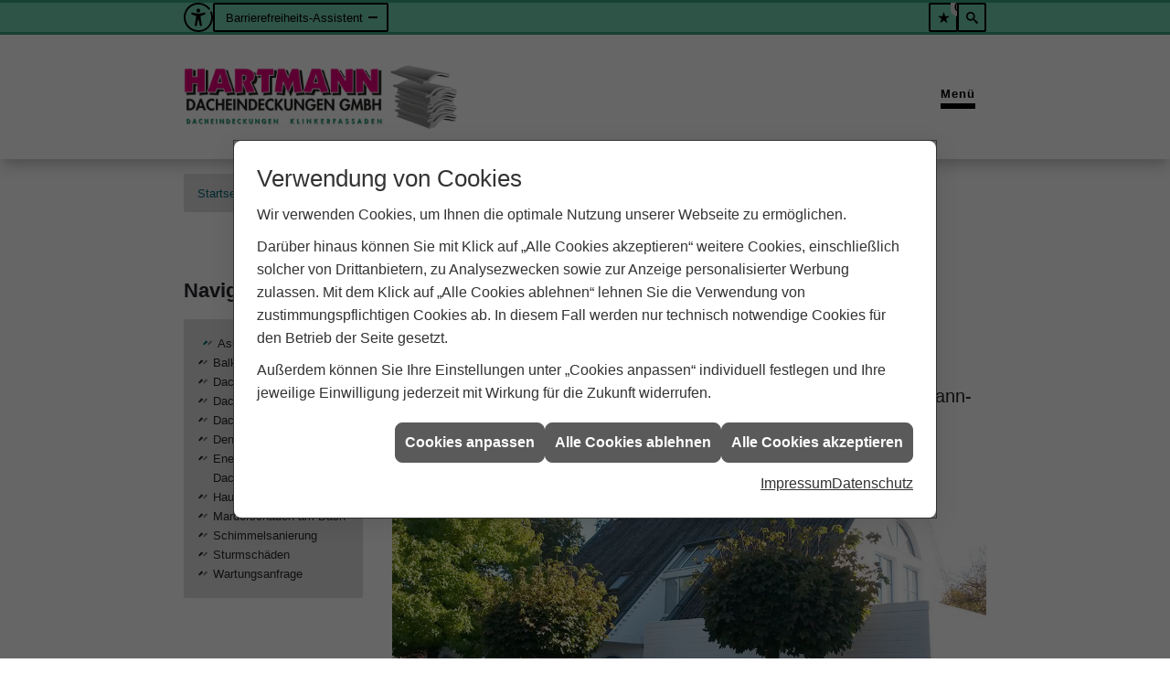

--- FILE ---
content_type: text/html; charset=utf-8
request_url: https://www.hartmanndach.de/dach-holzbau/sanierung/asbestsanierung
body_size: 17474
content:
<!DOCTYPE html><html data-layout-name="layout667" lang="de"><head><title>Asbestsanierung | Hartmann-Dacheindeckungen</title><meta name="Content-Type" content="text/html;charset=utf-8"/><meta name="description" content="Bei der Asbestsanierung werden asbesthaltige Materialien sicher abgetragen und entsorgt."/><meta name="robots" content="index, follow"/><meta name="keywords" content="dachdecker,Niestetal,Hartmann-Dacheindeckungen,dächer,balkone,abdichtungen,sanierung,dachfenster,wärmedämmung,terrasse,daemmung,dämmung,überdachung,dämmstoff,dachsanierung,flachdach,flachdächer,dachbegrünung,dachpfannen,wärmeschutz,eindeckung,dachdeckerei,bedachungen,sanierungen,dachdeckereinkauf,dachgauben,reetdach,dachdeckermeister,oberlichter,dachabdichtung,metalldach,fassadenverkleidungen,flachdachsanierung,gründach,bauklempner,flachdachabdichtung,dichtmasse,dachbau,dachbaustoffe,dachdeckung,blechdach,metallarbeiten,spenglerarbeiten,spengler,spenglerei"/><meta name="revisit-after" content="28 days"/><meta name="google-site-verification" content="LsUJLWVO3ft7zQ_p4ae-9Sk-hAkXu7k7paW1Smw_fGk"/><meta name="viewport" content="width=device-width, initial-scale=1, minimum-scale=1, user-scalable=yes"/><meta name="date" content="2026-01-17"/><meta property="og:type" content="website"/><meta property="og:locale" content="de-DE"/><meta property="og:site_name" content="Hartmann-Dacheindeckungen GmbH"/><meta property="og:url" content="https://www.hartmanndach.de/dach-holzbau/sanierung/asbestsanierung"/><meta property="article:published_time" content="2025-09-25T09:16:43"/><meta property="og:image" content="https://www.hartmanndach.de/scripts/get.aspx?media=/config/theme/og-image.png"/><meta property="og:image:secure_url" content="https://www.hartmanndach.de/scripts/get.aspx?media=/config/theme/og-image.png"/><meta property="og:title" content=" Asbestsanierung | Hartmann-Dacheindeckungen"/><meta property="twitter:title" content=" Asbestsanierung | Hartmann-Dacheindeckungen"/><meta property="twitter:card" content="summary"/><meta property="og:description" content="Bei der Asbestsanierung werden asbesthaltige Materialien sicher abgetragen und entsorgt."/><meta property="twitter:description" content="Bei der Asbestsanierung werden asbesthaltige Materialien sicher abgetragen und entsorgt."/><link href="https://www.hartmanndach.de/dach-holzbau/sanierung/asbestsanierung" rel="canonical"/><link href="https://www.hartmanndach.de/scripts/get.aspx?media=/config/theme/apple-touch-icon.png" rel="apple-touch-icon"/><link href="https://www.hartmanndach.de/scripts/get.aspx?media=/config/theme/favicon.ico" rel="shortcut icon" type="image/x-icon"/><link href="/scripts/get.aspx?media=/config/theme/css/include.min.css&v=15122025193025" rel="stylesheet" type="text/css"/><script type="application/ld+json">{"@context":"http://schema.org","@type":"LocalBusiness","name":"Hartmann-Dacheindeckungen GmbH","image":"www.hartmanndach.de/media/config/theme/logo.png","@id":"www.hartmanndach.de","url":"www.hartmanndach.de","telephone":"0561 952270","email":"info@hartmanndach.de","address":{"@type":"PostalAddress","streetAddress":"Bergstraße 21","addressLocality":"Niestetal","postalCode":"34266","addressCountry":"DE"},"geo":{"@type":"GeoCoordinates","latitude":"51.3258","longitude":"9.5652"},"sameAs":[]}</script></head><body class="body-layout body-main" data-active-content-q="/dach-holzbau/sanierung/asbestsanierung" data-active-audience-q="kein" data-is-bot="true"><!-- IP = 20 --><!-- SID = b021v4w0dfsux2xd323xsl2s --><!-- ShopID = 40030006 (-363) --><!-- AppMode = offline --><!-- Loc = 1 --><!-- Page generated = 17.01.2026 19:26:57 --><!-- Page rendering = 411 --><!-- Cached = False -->
 <a href="/scripts/kontakt/mail.aspx" rel="nofollow" style="display:none">Kontakt</a> 
<div class="layout-main" id="Layout_Wrapper"><div class="visible-print"></div><nav class="mm-menu-a11y hidden-print" aria-label="Mobile Hauptnavigation"   id="mobile_menu"></nav><header class="hidden-print"><div class="layout-header" id="layout_header"><div class="insertskiplinks"><span>&nbsp;</span><ul class="list-unstyled"><li><a href="#q0_a11y_maincontent">Zum Hauptinhalt springen</a></li><li><a href="#q0_a11y_navigation">Zur Mobilen Navigation springen</a></li><li><a href="#suchbgr">Zur Suche springen</a></li><li><a href="#psearch_suchbgr">Zur Produktsuche springen</a></li><li><a href="#q0_a11y_contact">Zu den Kontaktdaten springen</a></li><li><a href="#q0_a11y_desktopnav">Zur horizontalen Hauptnavigation Springen</a></li><li><a href="/sitemap">Zur Sitemap springen</a></li></ul></div><div class="header-top" id="header_top"><div class="container"><div class="header-top-wrapper"><div class="barrier-wrapper"><div class="q0_a11y_barriere"><div class="q0_a11y_barriere-icon"><picture class="responsiveImageQ"><template class="sourceQ" data-src="/media/config/system/template/cmsfuncs/barriere/BFSGInsertBerrierev2.svg" data-startwidth="" data-fancy="" data-previewcode=""></template><img src="" alt="Ein offener Kreis, in dessen Mitte eine Person mit ausgestreckten Armen steht. Das Symbol steht für Barrierefreiheit."></picture></div><div class="q0_a11y_barriere-options"><button class="btn" id="q0_a11y_barriere-toggle" type="button">Barrierefreiheits-Assistent</button><ul class="q0_a11y_barriere-menu hidden"><li class="q0_a11y_barriere-info"><a href="/recht/barrierefreiheit" rel="noreferrer">Barrierefreiheitserklärung</a></li><li class="q0_a11y_barriere-report"><a href="/recht/barriere_melden" rel="noreferrer">Barriere melden Formular</a></li><li class="q0_a11y_barriere-fontsize"><button class="btn" id="q0_a11y_barriere-fontsize-increase" type="button">Text vergrößern</button><button class="btn" id="q0_a11y_barriere-fontsize-decrease" type="button">Text verkleinern</button><button class="btn" id="q0_a11y_barriere-fontsize-reset" type="button">Textgröße zurück</button></li><li class="q0_a11y_barriere-zoom"><button class="btn" id="q0_a11y_barriere-zoom-in" type="button">Zoom vergrößern</button><button class="btn" id="q0_a11y_barriere-zoom-out" type="button">Zoom verkleinern</button><button class="btn" id="q0_a11y_barriere-zoom-reset" type="button">Zoomstufe zurück</button></li></ul></div></div></div><ul class="list-unstyled header-contact"><li class="header-list-icon"><a href="#" title="Ihre Merkliste" data-q-trigger="ieQ.system.window.open" data-q-url="/unternehmen/dach-holzbau/merkliste?hdModus=" data-q-windowname="_self"><span class="iconSetQ iconSetQ-notelist-view"></span><span class="badge" title="Ihre Merkliste" data-q-mlcount="true" data-count="0">0</span></a></li><li class="header-list-icon" id="q0_a11y_search"><div class="header-search"><div class="q0-a11y-nav" id="layoutSearchWrapper"><form action="/scripts/csearch.aspx" id="csuche" name="csuche" data-q-show-pending-on="submit" method=get enctype=multipart/form-data role="search"    ><div class="input-group"><input class="form-control form-control" aria-label="Webseite durchsuchen"   placeholder="Webseite durchsuchen" maxlength="200" title="Ihre Suche" id="suchbgr" name="suchbgr" type="text"/><input class="form-control" aria-label="Webseite durchsuchen"   value="HB" id="SearchSpecs" name="SearchSpecs" type="hidden"/><input class="form-control" aria-label="Webseite durchsuchen"   value="false" id="ShowSpecs" name="ShowSpecs" type="hidden"/><input class="form-control" aria-label="Webseite durchsuchen"   value="5" id="DefCount" name="DefCount" type="hidden"/><input class="form-control" aria-label="Webseite durchsuchen"   value="HB" id="ResOrder" name="ResOrder" type="hidden"/><div class="input-group-btn"><button class="btn btn-primary iconSetQ iconSetQ-search" id="sub" title="Suchen" type="submit"><span class="sr-only">Suchen</span></button></div></div></form></div><div aria-hidden="true"   id="layoutSearchToggle" title="Suchfeld öffnen"><span class="iconSetQ iconSetQ-search"></span></div></div></li></ul></div></div></div><div class="header-bottom" id="header_bottom"><div class="container"><div class="header-bottom-wrapper"><div class="header-logo"><a href="/home.aspx" target="_self" rel="noreferrer"><picture class="responsiveImageQ"><template class="sourceQ" data-src="/media/config/theme/logo.png" data-startwidth="" data-fancy="" data-previewcode="754,180"></template><img src="data:image/svg+xml,%3Csvg%20xmlns%3D%27http%3A%2F%2Fwww.w3.org%2F2000%2Fsvg%27%20width%3D%27754%27%20height%3D%27180%27%20viewBox%3D%270%200%20754%20180%27%2F%3E" alt="springe zur startseite"></picture></a></div><nav class="q0-a11y-nav a11y-desktop-nav hidden-xs hidden-sm hidden-md" aria-label="Hauptnavigation"   id="q0_a11y_desktopnav"><ul role="menubar" aria-orientation="horizontal"  ><li class="dropdown-item " role="none"  ><span class="dropdown-name" title="Unternehmen" aria-hidden="true"  >Unternehmen</span><button role="menuitem" aria-controls="q363_a11y_unternehmen" aria-label="Unternehmen Menü öffnen"   class="btn dropdown-toggle" type="button"><span class="iconSetQ iconSetQ-indicator-right"></span></button><div class="dropdown-content" id="q363_a11y_unternehmen"><ul role="menu"   data-listing="standard"><li role="none"  ><a role="menuitem"   href="/unternehmen/dach-holzbau/ueber_uns" title="Über uns">Über uns</a></li><li role="none"  ><a role="menuitem"   href="/unternehmen/dach-holzbau/team" title="Unser Team">Unser Team</a></li><li role="none"  ><a role="menuitem"   href="/unternehmen/dach-holzbau/vorort-plus" title="Warum wir?">Warum wir?</a></li><li role="none"  ><a role="menuitem"   href="/unternehmen/dach-holzbau/leistungen" title="Leistungen">Leistungen</a></li><li role="none"  ><a role="menuitem"   href="/unternehmen/dach-holzbau/impressionen" title="Impressionen">Impressionen</a></li><li role="none"  ><a role="menuitem"   href="/unternehmen/dach-holzbau/partner" title="Unsere Partner">Unsere Partner</a></li><li role="none"  ><a role="menuitem"   href="/unternehmen/dach-holzbau/zertifikate" title="Zertifikate">Zertifikate</a></li><li role="none"  ><a role="menuitem"   href="/unternehmen/dach-holzbau/recruiting" title="Stellenangebote">Stellenangebote</a></li><li role="none"  ><a role="menuitem"   href="/unternehmen/dach-holzbau/aktuelles" title="Aktuelles">Aktuelles</a></li><li role="none"  ><a role="menuitem"   href="/unternehmen/dach-holzbau/kontakt" title="Kontakt">Kontakt</a></li><li role="none"  ><a role="menuitem"   href="/unternehmen/dach-holzbau/stammkundeninfo" title="Stammkunden-Info">Stammkun&shy;den-Info</a></li><li role="none"  ><a role="menuitem"   href="/unternehmen/dach-holzbau/malvorlagen" title="Malvorlagen">Malvorlagen</a></li></ul></div></li><li role="none"  ><a role="menuitem"   href="/marke_hersteller_produkte" target="_self" rel="noreferrer">Partner&nbsp;+&nbsp;Marken</a></li><li class="dropdown-item " role="none"  ><span class="dropdown-name" title="Unternehmen" aria-hidden="true"  >Beratungswelt</span><button role="menuitem" aria-controls="q363_a11y_beratungswelt" aria-label="Beratungswelt Menü öffnen"   class="btn dropdown-toggle" type="button"><span class="iconSetQ iconSetQ-indicator-right"></span></button><div class="dropdown-content" id="q363_a11y_beratungswelt"><ul role="menu"   data-listing="standard"><li role="none"  ><a role="menuitem"   href="/dach-holzbau/anwendungen" title="Inspirationen + Tools">Inspirationen + Tools</a></li><li role="none"  ><a role="menuitem"   href="/dach-holzbau/vorteile_holzhaus" title="Vorteile Holzbauweise">Vorteile Holzbauweise</a></li><li role="none"  ><a role="menuitem"   href="/dach-holzbau/dacheindeckung" title="Bedachungen">Bedachungen</a></li><li role="none"  ><a role="menuitem"   href="/dach-holzbau/holzbau" title="Zimmererarbeiten">Zimmererarbeiten</a></li><li role="none"  ><a role="menuitem"   href="/dach-holzbau/flachdach" title="Flachdach">Flachdach</a></li><li role="none"  ><a role="menuitem"   href="/dach-holzbau/dachfenster" title="Dachfenster">Dachfenster</a></li><li role="none"  ><a role="menuitem"   href="/dach-holzbau/klempner" title="Klempnerarbeiten">Klempnerarbeiten</a></li><li role="none"  ><a role="menuitem"   href="/dach-holzbau/fassade" title="Fassade">Fassade</a></li><li role="none"  ><a role="menuitem"   href="/dach-holzbau/sanierung" title="Sanierung">Sanierung</a></li><li role="none"  ><a role="menuitem"   href="/dach-holzbau/waermedaemmung-energie_sparen" title="Dämmen + Energiesparen">Dämmen + Energiesparen</a></li><li role="none"  ><a role="menuitem"   href="/dach-holzbau/solar_photovoltaik" title="Solar + Photovoltaik">Solar + Photovoltaik</a></li><li role="none"  ><a role="menuitem"   href="/dach-holzbau/gewerbe-oeffentlich" title="Dächer im Objekt- + Gewerbebau">Dächer im Objekt- + Gewerbebau</a></li><li role="none"  ><a role="menuitem"   href="/dach-holzbau/foerdermittel" title="Förderungen + Zuschüsse">Förderungen + Zuschüsse</a></li><li role="none"  ><a role="menuitem"   href="/dach-holzbau/news" title="News">News</a></li><li role="none"  ><a role="menuitem"   href="/dach-holzbau/angebot" title="Angebotsanfrage">Angebotsanfrage</a></li></ul></div></li></ul><div class="clearfix"></div></nav><nav class="q0-a11y-nav hidden-lg" aria-label="Menüsteuerung"  ><a class="mmenu-toggle" id="q0_a11y_navigation" href="#mobile_menu" target="_self" title="Navigation öffnen"><span>Menü</span><div><span class="bar"></span><span class="bar"></span><span class="bar"></span></div></a></nav></div></div></div></div><div class="container"><div class="layout-hotbar" id="layout_hotbar"><nav aria-label="Breadcrumb"  ><ol class="breadcrumb"><li><a href="https://www.hartmanndach.de" rel="noreferrer">Startseite</a></li><li><a href="/dach-holzbau" rel="noreferrer">Dach + Holzbau</a></li><li><a href="/dach-holzbau/sanierung" rel="noreferrer">Sanierung</a></li><li class="active" aria-current="page"  >Asbestsanierung</li></ol></nav></div></div></header><div class="container"><div class="row equalHeightQ-flex"><div class="hidden-xs hidden-sm col-xs-12 col-sm-12 col-md-3 col-lg-3"><nav class="layout-sidenav" aria-label="weiterführende Navigation"   id="layout_sidenav"><div class="marginQ-bottom sidenav-titel"><span class="h3">Navigation</span></div><div class="side-nav-menu-wrapper"><ul class="side-nav-menu list-unstyled" role="menu"   data-listing="standard"><li role="none"  ><a role="menuitem"   href="/dach-holzbau/sanierung/asbestsanierung" title="Asbestsanierung">Asbestsanierung</a></li><li role="none"  ><a role="menuitem"   href="/dach-holzbau/sanierung/balkonabdichtung" title="Balkonsanierung">Balkonsanierung</a></li><li role="none"  ><a role="menuitem"   href="/dach-holzbau/sanierung/dachrinnenreinigung" title="Dachrinnenreinigung">Dachrinnenreinigung</a></li><li role="none"  ><a role="menuitem"   href="/dach-holzbau/sanierung/dachstuhlreparaturen" title="Dachstuhlreparaturen">Dachstuhlreparaturen</a></li><li role="none"  ><a role="menuitem"   href="/dach-holzbau/sanierung/dachwartung" title="Dachwartung">Dachwartung</a></li><li role="none"  ><a role="menuitem"   href="/dach-holzbau/sanierung/denkmalschutz_dach" title="Denkmalschutz">Denkmalschutz</a></li><li role="none"  ><a role="menuitem"   href="/dach-holzbau/sanierung/energetische_sanierung_dach" title="Energetische Dachsanierung">Energetische Dachsanierung</a></li><li role="none"  ><a role="menuitem"   href="/dach-holzbau/sanierung/hausschwamm_sanierung" title="Hausschwammsanierung">Hausschwammsanierung</a></li><li role="none"  ><a role="menuitem"   href="/dach-holzbau/sanierung/marderschaden" title="Marder­schaden am Dach">Marder­schaden am Dach</a></li><li role="none"  ><a role="menuitem"   href="/dach-holzbau/sanierung/schimmel_in_der_wohnung" title="Schimmelsanierung">Schimmelsanierung</a></li><li role="none"  ><a role="menuitem"   href="/dach-holzbau/sanierung/sturmschaeden" title="Sturmschäden">Sturmschäden</a></li><li role="none"  ><a role="menuitem"   href="/dach-holzbau/sanierung/wartungsangebot" title="Wartungsanfrage">Wartungsanfrage</a></li></ul></div></nav></div><div class="col-xs-12 col-sm-12 col-md-9 col-lg-9"><main class="main" id="layout_main"><div id="q0_a11y_maincontent">

<div class="insertcontent"><article><header><div class="row contentWidthQ"><div class="containerQ"><div class="col-xs-12 col-sm-12 col-md-12 col-lg-12"><h1>Asbest­sanie­rung für Dächer</h1><p class="lead">Asbest­hal­tige Materia­lien sicher ab­tra­gen und ent­sor­gen mit Hartmann-Dacheindeckungen aus Niestetal</p></div></div></div></header><section><div class="row contentWidthQ"><div class="containerQ"><div class="col-xs-12 col-sm-12 col-md-12 col-lg-12"><picture class="responsiveImageQ marginQ-bottom" title="Einfamilienhaus mit asbesthaltiger Dachdeckung aus Wellplatten"><template class="sourceQ" data-src="/media/de/handwerker/sanierung/asbestsanierung/asbestsanierung.jpg" data-startwidth="" data-focus-x="0.5" data-focus-y="0.5" data-fancy="false" data-previewcode="1000,500,9eac69,b4cbca,9caeb3,dee2e4,7e8d48,82938d,606f6f,cccfce,59693b,697973,516062,bbc0c1,384a3b,4d605e,586b71,b6c0c7"></template><img src="data:image/svg+xml,%3Csvg%20xmlns%3D%27http%3A%2F%2Fwww.w3.org%2F2000%2Fsvg%27%20width%3D%271000%27%20height%3D%27500%27%20viewBox%3D%270%200%201000%20500%27%3E%3Cdefs%3E%3Cfilter%20id%3D%27blur%27%20width%3D%27200%27%20height%3D%27200%27%3E%3CfeGaussianBlur%20in%3D%27SourceGraphic%27%20stdDeviation%3D%2710%27%2F%3E%3C%2Ffilter%3E%3C%2Fdefs%3E%3Csvg%20viewBox%3D%270%200%20200%20200%27%20preserveAspectRatio%3D%27none%20meet%27%20version%3D%271.1%27%3E%3Cg%20filter%3D%27url(%23blur)%27%3E%3Crect%20x%3D%270%27%20y%3D%270%27%20width%3D%2750px%27%20height%3D%2750px%27%20fill%3D%27%239eac69%27%2F%3E%3Crect%20x%3D%2750%27%20y%3D%270%27%20width%3D%2750px%27%20height%3D%2750px%27%20fill%3D%27%23b4cbca%27%2F%3E%3Crect%20x%3D%27100%27%20y%3D%270%27%20width%3D%2750px%27%20height%3D%2750px%27%20fill%3D%27%239caeb3%27%2F%3E%3Crect%20x%3D%27150%27%20y%3D%270%27%20width%3D%2750px%27%20height%3D%2750px%27%20fill%3D%27%23dee2e4%27%2F%3E%3Crect%20x%3D%270%27%20y%3D%2750%27%20width%3D%2750px%27%20height%3D%2750px%27%20fill%3D%27%237e8d48%27%2F%3E%3Crect%20x%3D%2750%27%20y%3D%2750%27%20width%3D%2750px%27%20height%3D%2750px%27%20fill%3D%27%2382938d%27%2F%3E%3Crect%20x%3D%27100%27%20y%3D%2750%27%20width%3D%2750px%27%20height%3D%2750px%27%20fill%3D%27%23606f6f%27%2F%3E%3Crect%20x%3D%27150%27%20y%3D%2750%27%20width%3D%2750px%27%20height%3D%2750px%27%20fill%3D%27%23cccfce%27%2F%3E%3Crect%20x%3D%270%27%20y%3D%27100%27%20width%3D%2750px%27%20height%3D%2750px%27%20fill%3D%27%2359693b%27%2F%3E%3Crect%20x%3D%2750%27%20y%3D%27100%27%20width%3D%2750px%27%20height%3D%2750px%27%20fill%3D%27%23697973%27%2F%3E%3Crect%20x%3D%27100%27%20y%3D%27100%27%20width%3D%2750px%27%20height%3D%2750px%27%20fill%3D%27%23516062%27%2F%3E%3Crect%20x%3D%27150%27%20y%3D%27100%27%20width%3D%2750px%27%20height%3D%2750px%27%20fill%3D%27%23bbc0c1%27%2F%3E%3Crect%20x%3D%270%27%20y%3D%27150%27%20width%3D%2750px%27%20height%3D%2750px%27%20fill%3D%27%23384a3b%27%2F%3E%3Crect%20x%3D%2750%27%20y%3D%27150%27%20width%3D%2750px%27%20height%3D%2750px%27%20fill%3D%27%234d605e%27%2F%3E%3Crect%20x%3D%27100%27%20y%3D%27150%27%20width%3D%2750px%27%20height%3D%2750px%27%20fill%3D%27%23586b71%27%2F%3E%3Crect%20x%3D%27150%27%20y%3D%27150%27%20width%3D%2750px%27%20height%3D%2750px%27%20fill%3D%27%23b6c0c7%27%2F%3E%3C%2Fg%3E%3C%2Fsvg%3E%3C%2Fsvg%3E" title="Einfamilienhaus mit asbesthaltiger Dachdeckung aus Wellplatten" alt="Weißes Einfamilienhaus mit steilem, dunklem Asbestdach, runden und eckigen Fenstern, umgeben von Bäumen."></picture><p class="lead">Bau­stoffe mit Asbest wurden in den 60er bis 80er Jah­ren für Dach­ein­deckungen, Fassa­den­be­klei­dun­gen und im Innen­aus­bau ein­ge­setzt. Seit 1993 ist Asbest auf­grund seiner Gesund­heits­ge­fähr­dung ver­boten. Den­noch findet man den Schad­stoff auch heute noch bei tau­sen­den von Bestands­ge­bäuden.</p></div></div></div></section><section class="hidden-print" id="oben"><div class="insertcontent"><section><div class="row contentWidthQ"><div class="containerQ"><div class="marginQ-bottom col-xs-12 col-sm-12 col-md-12 col-lg-12"><p class="text-center lead"><strong>Inhaltsnavigation</strong></p></div></div></div></section></div><nav><div class="row contentWidthQ"><div class="containerQ"><div class="col-xs-12 col-sm-6 col-md-6 col-lg-6"><a class="text-center marginQ-bottom btn btn-block btn-primary" href="#Einleitung" target="_self" title="Zum Abschnitt springen: Was ist Asbest?">Was ist Asbest?</a></div><div class="col-xs-12 col-sm-6 col-md-6 col-lg-6"><a class="text-center marginQ-bottom btn btn-block btn-primary" href="#Einleitung" target="_self" title="Zum Abschnitt springen: Wie gefährlich ist Asbest?">Wie gefährlich ist Asbest?</a></div><div class="col-xs-12 col-sm-6 col-md-6 col-lg-6"><a class="text-center marginQ-bottom btn btn-block btn-primary" href="#Einleitung" target="_self" title="Zum Abschnitt springen: Sicher­heits­maß­nahmen">Sicher­heits­maß­nahmen</a></div><div class="col-xs-12 col-sm-6 col-md-6 col-lg-6"><a class="text-center marginQ-bottom btn btn-block btn-primary" href="#Asbest" target="_self" title="Zum Abschnitt springen: Welche Dächer enthalten Asbest?">Welche Dächer enthalten Asbest?</a></div><div class="col-xs-12 col-sm-6 col-md-6 col-lg-6"><a class="text-center marginQ-bottom btn btn-block btn-primary" href="#Ablauf" target="_self" title="Zum Abschnitt springen: Wie läuft eine Asbestsanierung ab?">Wie läuft eine Asbestsanierung ab?</a></div><div class="col-xs-12 col-sm-6 col-md-6 col-lg-6"><a class="text-center marginQ-bottom btn btn-block btn-primary" href="#Fragen" target="_self" title="Zum Abschnitt springen: Wann sollte eine Asbestsanierung durchgeführt werden?">Wann sollte eine Asbestsanierung durchgeführt werden?</a></div><div class="col-xs-12 col-sm-6 col-md-6 col-lg-6"><a class="text-center marginQ-bottom btn btn-block btn-primary" href="#Kosten" target="_self" title="Zum Abschnitt springen: Wie viel kostet eine Asbestsanierung?">Wie viel kostet eine Asbestsanierung?</a></div><div class="col-xs-12 col-sm-6 col-md-6 col-lg-6"><a class="text-center marginQ-bottom btn btn-block btn-primary" href="#Förderung" target="_self" title="Zum Abschnitt springen: Wird eine Asbestsanierung gefördert?">Wird eine Asbestsanierung gefördert?</a></div></div></div></nav></section><section id="Einleitung"><hr/><div class="row contentWidthQ"><div class="containerQ"><div class="col-xs-12 col-sm-6 col-md-6 col-lg-6"><h2>Was ist Asbest?</h2><p>Der Begriff Asbest be­zeich­net verschie­dene in der Natur vorkom­mende, faser­för­mige Silikat-Minerale. Asbest ist sehr stabil, flexibel und reiß­fest und wurde darüber hinaus vor allem wegen seiner Feuer­be­stän­dig­keit ge­schätzt. Zudem ließ sich Asbest hervor­ra­gend mit anderen Stoffen vereinen, so dass eine Viel­zahl an asbest­hal­tigen Bau­stoffen ent­wickelt wurden, z. B. Dach­ein­deckungen, Fassaden­ver­klei­dungen, Platten für den Innen­aus­bau und Isolie­rungen.</p><h2>Vorteile einer Asbest­sanie­rung:</h2><ul><li>Gesundheits­schädliche Materialien werden entfernt</li><li>Steigerung des Wohl­gefühls</li><li>Wertsteige­rung der Immobilie</li></ul><h2>Wie gefähr­lich ist Asbest?</h2><p>Das Einatmen von Asbest­fasern kann zu Lungen-, Kehlkopf- und Bauch­fell­krebs füh­ren. Bis es zur Diagnose kommt, kön­nen je­doch bis zu 3 Jahr­zehnte ver­ge­hen. Obwohl die gesund­heits­schäd­liche Wirkung von Asbest schon seit Jahr­zehnten be­kannt war, wurde die Ver­wen­dung asbest­haltiger Materialien in Deutsch­land erst Ende der 1970er Jahre schritt­weise ver­bo­ten, bis sie 1993 schließ­lich gänz­lich ver­bo­ten wurde.</p></div><div class="col-xs-12 col-sm-6 col-md-6 col-lg-6"><p>Die gesund­heits­schäd­lichen, sehr feinen Fasern ent­stehen bei der Bear­bei­tung, z. B. beim Ab­riss, aber auch durch Verwit­te­rung und Ver­schleiß. Intakte Bau­teile stellen in der Regel keine Gefahr dar und werden deshalb nur bei konkre­tem Bedarf saniert.</p><p>Da bei der Bear­bei­tung von asbest­hal­tigen Bau­teilen die gefähr­lichen Asbest­fasern sehr leicht frei­ge­setzt werden können, unter­liegen Abbruch- und Sanie­rungs­arbeiten strengen Auf­lagen. Durch­führende Unter­nehmen benö­tigen eine Zerti­fi­zie­rung nach der TRGS 519 (Technische Regel für Ge­fahren­stoffe) und speziell geschultes Personal.</p><h2>Sicher­heits­maß­nahmen einer Asbest­sanie­rung:</h2><ul><li>Staubdichte Abschot­tung der Sanie­rungs­bau­stelle nach außen</li><li>Tragen von Schutz­anzügen und Atem­masken</li><li>Einsatz von Absaug­vor­rich­tungen und Befeuchtung</li><li>Spezial­be­hälter zum Abtrans­port der asbest­haltigen Materialien</li><li>Umfang­reiche Reini­gung der Baustelle</li></ul><p>Ihr Dach ist asbest­haltig? Wir sind Ihr Partner, wenn es um eine <strong>Asbest­sanie­rung</strong> geht. Asbest­haltige Materialien werden von uns sicher abge­tragen und ent­sorgt.</p></div><div class="col-xs-12 col-sm-12 col-md-12 col-lg-12"></div></div></div></section><section><hr/><div class="insertcontent"><div class="row contentWidthQ"><div class="containerQ"><div class="col-xs-12 col-sm-12 col-md-12 col-lg-12"><h2 class="text-center">Sie benötigen einen Fachmann?</h2><p class="text-center lead">Dann vereinbaren Sie einen Termin mit uns!</p></div></div></div><div class="row contentWidthQ"><div class="containerQ"><div class="col-xs-12 col-sm-12 col-md-12 col-lg-12"><div class="row"><div class="marginQ-top col-xs-12 col-sm-6 col-md-6 col-lg-6"><div class="insertlink"><a class="btn btn-block btn-primary iconSetQ iconSetQ-location" href="/unternehmen/dach-holzbau/kontakt" target="_self" data-q-trigger="ieQ.system.window.open" data-q-url="/unternehmen/dach-holzbau/kontakt" data-q-windowname="_self">Kontakt aufnehmen</a></div></div><div class="marginQ-top col-xs-12 col-sm-6 col-md-6 col-lg-6"> <a class="btn btn-block btn-primary iconSetQ iconSetQ-phone" href="tel:0561 952270" target="_self" title="Direkt anrufen bei 0561 952270"><span>Direkt anrufen</span></a></div></div></div></div></div></div><div class="spacerQ" aria-hidden="true"  ></div></section><div><section id="Asbest"><hr/><div class="row contentWidthQ"><div class="containerQ"><div class="col-xs-12 col-sm-12 col-md-12 col-lg-12"><h2>Welche Dächer enthalten Asbest?</h2><div class="spacerQ" aria-hidden="true"  ></div></div><div class="col-xs-12 col-sm-6 col-md-6 col-lg-6"><p>Bis zum end­gül­tigen Verbot von Asbest 1993 wurde der Schad­stoff in Dach­pfannen, Well­platten aus Faser­zement und in klein­forma­tigen Faser­zement­platten, die auch als Kunst­schiefer bekannt sind, verwendet.</p><p>Erkennungs­merk­male asbest­haltiger Bau­stoffe sind eine faserige Struktur und eine graue Farbe.</p></div><div class="col-xs-12 col-sm-3 col-md-3 col-lg-3"><picture class="responsiveImageQ" title="Kleinformatige Asbestplatten"><template class="sourceQ" data-src="/media/de/handwerker/sanierung/asbestsanierung/faserzementplatten.jpg" data-startwidth="" data-focus-x="0.5" data-focus-y="0.5" data-fancy="true" data-previewcode="600,400,c2cace,a0aeb4,c0d0d5,c9dde4,919da4,455b66,61757c,758a8e,788389,374a52,334646,30443c,657073,5c696f,3d4e4c,17271b"></template><img src="data:image/svg+xml,%3Csvg%20xmlns%3D%27http%3A%2F%2Fwww.w3.org%2F2000%2Fsvg%27%20width%3D%27600%27%20height%3D%27400%27%20viewBox%3D%270%200%20600%20400%27%3E%3Cdefs%3E%3Cfilter%20id%3D%27blur%27%20width%3D%27200%27%20height%3D%27200%27%3E%3CfeGaussianBlur%20in%3D%27SourceGraphic%27%20stdDeviation%3D%2710%27%2F%3E%3C%2Ffilter%3E%3C%2Fdefs%3E%3Csvg%20viewBox%3D%270%200%20200%20200%27%20preserveAspectRatio%3D%27none%20meet%27%20version%3D%271.1%27%3E%3Cg%20filter%3D%27url(%23blur)%27%3E%3Crect%20x%3D%270%27%20y%3D%270%27%20width%3D%2750px%27%20height%3D%2750px%27%20fill%3D%27%23c2cace%27%2F%3E%3Crect%20x%3D%2750%27%20y%3D%270%27%20width%3D%2750px%27%20height%3D%2750px%27%20fill%3D%27%23a0aeb4%27%2F%3E%3Crect%20x%3D%27100%27%20y%3D%270%27%20width%3D%2750px%27%20height%3D%2750px%27%20fill%3D%27%23c0d0d5%27%2F%3E%3Crect%20x%3D%27150%27%20y%3D%270%27%20width%3D%2750px%27%20height%3D%2750px%27%20fill%3D%27%23c9dde4%27%2F%3E%3Crect%20x%3D%270%27%20y%3D%2750%27%20width%3D%2750px%27%20height%3D%2750px%27%20fill%3D%27%23919da4%27%2F%3E%3Crect%20x%3D%2750%27%20y%3D%2750%27%20width%3D%2750px%27%20height%3D%2750px%27%20fill%3D%27%23455b66%27%2F%3E%3Crect%20x%3D%27100%27%20y%3D%2750%27%20width%3D%2750px%27%20height%3D%2750px%27%20fill%3D%27%2361757c%27%2F%3E%3Crect%20x%3D%27150%27%20y%3D%2750%27%20width%3D%2750px%27%20height%3D%2750px%27%20fill%3D%27%23758a8e%27%2F%3E%3Crect%20x%3D%270%27%20y%3D%27100%27%20width%3D%2750px%27%20height%3D%2750px%27%20fill%3D%27%23788389%27%2F%3E%3Crect%20x%3D%2750%27%20y%3D%27100%27%20width%3D%2750px%27%20height%3D%2750px%27%20fill%3D%27%23374a52%27%2F%3E%3Crect%20x%3D%27100%27%20y%3D%27100%27%20width%3D%2750px%27%20height%3D%2750px%27%20fill%3D%27%23334646%27%2F%3E%3Crect%20x%3D%27150%27%20y%3D%27100%27%20width%3D%2750px%27%20height%3D%2750px%27%20fill%3D%27%2330443c%27%2F%3E%3Crect%20x%3D%270%27%20y%3D%27150%27%20width%3D%2750px%27%20height%3D%2750px%27%20fill%3D%27%23657073%27%2F%3E%3Crect%20x%3D%2750%27%20y%3D%27150%27%20width%3D%2750px%27%20height%3D%2750px%27%20fill%3D%27%235c696f%27%2F%3E%3Crect%20x%3D%27100%27%20y%3D%27150%27%20width%3D%2750px%27%20height%3D%2750px%27%20fill%3D%27%233d4e4c%27%2F%3E%3Crect%20x%3D%27150%27%20y%3D%27150%27%20width%3D%2750px%27%20height%3D%2750px%27%20fill%3D%27%2317271b%27%2F%3E%3C%2Fg%3E%3C%2Fsvg%3E%3C%2Fsvg%3E" title="Kleinformatige Asbestplatten" rel="rel_01" alt="Dach eines Hauses mit kleinformatigen Faserzementplatten, typisches Beispiel für asbesthaltige Dacheindeckung."></picture><p><small>Kleinformatige Faser­zement­platten</small></p></div><div class="col-xs-12 col-sm-3 col-md-3 col-lg-3"><picture class="responsiveImageQ" title="Asbesthaltige Wellplatten"><template class="sourceQ" data-src="/media/de/handwerker/sanierung/asbestsanierung/wellplatten.jpg" data-startwidth="" data-focus-x="0.5" data-focus-y="0.5" data-fancy="true" data-previewcode="600,400,a7b195,c1c7ca,989ea2,6b7068,576a3f,616f78,667681,52605f,354a29,435460,7c8f94,5d6d6a,263929,4d5f6d,8aa2ad,667c82"></template><img src="data:image/svg+xml,%3Csvg%20xmlns%3D%27http%3A%2F%2Fwww.w3.org%2F2000%2Fsvg%27%20width%3D%27600%27%20height%3D%27400%27%20viewBox%3D%270%200%20600%20400%27%3E%3Cdefs%3E%3Cfilter%20id%3D%27blur%27%20width%3D%27200%27%20height%3D%27200%27%3E%3CfeGaussianBlur%20in%3D%27SourceGraphic%27%20stdDeviation%3D%2710%27%2F%3E%3C%2Ffilter%3E%3C%2Fdefs%3E%3Csvg%20viewBox%3D%270%200%20200%20200%27%20preserveAspectRatio%3D%27none%20meet%27%20version%3D%271.1%27%3E%3Cg%20filter%3D%27url(%23blur)%27%3E%3Crect%20x%3D%270%27%20y%3D%270%27%20width%3D%2750px%27%20height%3D%2750px%27%20fill%3D%27%23a7b195%27%2F%3E%3Crect%20x%3D%2750%27%20y%3D%270%27%20width%3D%2750px%27%20height%3D%2750px%27%20fill%3D%27%23c1c7ca%27%2F%3E%3Crect%20x%3D%27100%27%20y%3D%270%27%20width%3D%2750px%27%20height%3D%2750px%27%20fill%3D%27%23989ea2%27%2F%3E%3Crect%20x%3D%27150%27%20y%3D%270%27%20width%3D%2750px%27%20height%3D%2750px%27%20fill%3D%27%236b7068%27%2F%3E%3Crect%20x%3D%270%27%20y%3D%2750%27%20width%3D%2750px%27%20height%3D%2750px%27%20fill%3D%27%23576a3f%27%2F%3E%3Crect%20x%3D%2750%27%20y%3D%2750%27%20width%3D%2750px%27%20height%3D%2750px%27%20fill%3D%27%23616f78%27%2F%3E%3Crect%20x%3D%27100%27%20y%3D%2750%27%20width%3D%2750px%27%20height%3D%2750px%27%20fill%3D%27%23667681%27%2F%3E%3Crect%20x%3D%27150%27%20y%3D%2750%27%20width%3D%2750px%27%20height%3D%2750px%27%20fill%3D%27%2352605f%27%2F%3E%3Crect%20x%3D%270%27%20y%3D%27100%27%20width%3D%2750px%27%20height%3D%2750px%27%20fill%3D%27%23354a29%27%2F%3E%3Crect%20x%3D%2750%27%20y%3D%27100%27%20width%3D%2750px%27%20height%3D%2750px%27%20fill%3D%27%23435460%27%2F%3E%3Crect%20x%3D%27100%27%20y%3D%27100%27%20width%3D%2750px%27%20height%3D%2750px%27%20fill%3D%27%237c8f94%27%2F%3E%3Crect%20x%3D%27150%27%20y%3D%27100%27%20width%3D%2750px%27%20height%3D%2750px%27%20fill%3D%27%235d6d6a%27%2F%3E%3Crect%20x%3D%270%27%20y%3D%27150%27%20width%3D%2750px%27%20height%3D%2750px%27%20fill%3D%27%23263929%27%2F%3E%3Crect%20x%3D%2750%27%20y%3D%27150%27%20width%3D%2750px%27%20height%3D%2750px%27%20fill%3D%27%234d5f6d%27%2F%3E%3Crect%20x%3D%27100%27%20y%3D%27150%27%20width%3D%2750px%27%20height%3D%2750px%27%20fill%3D%27%238aa2ad%27%2F%3E%3Crect%20x%3D%27150%27%20y%3D%27150%27%20width%3D%2750px%27%20height%3D%2750px%27%20fill%3D%27%23667c82%27%2F%3E%3C%2Fg%3E%3C%2Fsvg%3E%3C%2Fsvg%3E" title="Asbesthaltige Wellplatten" rel="rel_01" alt="Dach mit grauen, asbesthaltigen Wellplatten aus Faserzement, Fensterfront und umgebende grüne Bäume."></picture><p><small>Wellplatten aus Faser­zement</small></p></div></div></div><div class="spacerQ" aria-hidden="true"  ></div><div class="row contentWidthQ"><div class="containerQ"><div class="col-xs-12 col-sm-12 col-md-12 col-lg-12"><a class="btn pull-right" href="#oben" target="_self" title="Zurück zur Inhaltsnavigation"><span class="iconSetQ iconSetQ-arrow-up"><small>Zurück zur Inhaltsnavigation</small></span></a></div></div></div></section><section id="Ablauf"><hr/><div class="row contentWidthQ"><div class="containerQ"><div class="col-xs-12 col-sm-12 col-md-12 col-lg-12"><h2>Wie läuft eine Asbest­sanie­rung ab?</h2><p>Wenn Sie nicht sicher sind, ob die auf Ihrem Dach verbauten Materia­lien tat­säch­lich asbest­haltig sind, können Sie einen Sach­verstän­digen beauf­tragen, der dies durch Tests an vorher entnom­menen Proben fest­stellt.</p><p>Sollte sich der Verdacht bestätigen, kann mit der Asbest­sanierung begonnen werden.</p></div><div class="col-xs-12 col-sm-6 col-md-6 col-lg-6"><ul><li>Auftrag an zertifiziertes Fach­unter­nehmen vergeben</li><li>Gefährdung beurteilen</li><li>Baustelle sichern, ggfs. Nachbarn rechtzeitig vor Beginn informieren</li><li>Fenster und Türen schließen, auch bei den Nachbar­gebäuden</li><li>Durch­führende Arbeiter müssen Schutz­anzug und Atem­maske tragen</li><li>Unbeschichtete Asbest­platten mit Staub­binde­mittel anfeuchten</li><li>Materialien vorsichtig abtragen</li><li>Bruch und Zerstö­rung unbedingt vermeiden, damit keine Fasern frei­ge­setzt werden</li><li>Platten unter keinen Umständen werfen oder über Schutt­rutschen befördern</li><li>Auf Bohren ver­zich­ten, ansonsten ent­ste­hen­den Staub sofort absaugen</li><li>Asbest­haltiges Material in reiß­feste und verschließ­bare Säcke füllen</li><li>Entsorgung der Asbest­platten über zuge­lassene Sonder­deponie</li><li>Baustelle (Gerüst, Dach­rinnen, Dach­unter­kon­struktion, Werk­zeuge) reinigen</li><li>Neuein­deckung des Dachs</li></ul></div><div class="col-xs-12 col-sm-3 col-md-3 col-lg-3"><picture class="responsiveImageQ marginQ-bottom marginQ-top" title="Asbesthaltige Dacheindeckung abdecken | Foto: Rathscheck Schiefer"><template class="sourceQ" data-src="/media/de/handwerker/sanierung/asbestsanierung/ablauf_asbestsanierung_1.jpg" data-startwidth="" data-focus-x="0.5" data-focus-y="0.5" data-fancy="true" data-previewcode="600,400,444b4a,5a656f,505950,3f4739,535e70,5f6c88,666b66,5a5a50,61626b,717381,767471,6a6461,69615d,838182,7c7674,676060"></template><img src="data:image/svg+xml,%3Csvg%20xmlns%3D%27http%3A%2F%2Fwww.w3.org%2F2000%2Fsvg%27%20width%3D%27600%27%20height%3D%27400%27%20viewBox%3D%270%200%20600%20400%27%3E%3Cdefs%3E%3Cfilter%20id%3D%27blur%27%20width%3D%27200%27%20height%3D%27200%27%3E%3CfeGaussianBlur%20in%3D%27SourceGraphic%27%20stdDeviation%3D%2710%27%2F%3E%3C%2Ffilter%3E%3C%2Fdefs%3E%3Csvg%20viewBox%3D%270%200%20200%20200%27%20preserveAspectRatio%3D%27none%20meet%27%20version%3D%271.1%27%3E%3Cg%20filter%3D%27url(%23blur)%27%3E%3Crect%20x%3D%270%27%20y%3D%270%27%20width%3D%2750px%27%20height%3D%2750px%27%20fill%3D%27%23444b4a%27%2F%3E%3Crect%20x%3D%2750%27%20y%3D%270%27%20width%3D%2750px%27%20height%3D%2750px%27%20fill%3D%27%235a656f%27%2F%3E%3Crect%20x%3D%27100%27%20y%3D%270%27%20width%3D%2750px%27%20height%3D%2750px%27%20fill%3D%27%23505950%27%2F%3E%3Crect%20x%3D%27150%27%20y%3D%270%27%20width%3D%2750px%27%20height%3D%2750px%27%20fill%3D%27%233f4739%27%2F%3E%3Crect%20x%3D%270%27%20y%3D%2750%27%20width%3D%2750px%27%20height%3D%2750px%27%20fill%3D%27%23535e70%27%2F%3E%3Crect%20x%3D%2750%27%20y%3D%2750%27%20width%3D%2750px%27%20height%3D%2750px%27%20fill%3D%27%235f6c88%27%2F%3E%3Crect%20x%3D%27100%27%20y%3D%2750%27%20width%3D%2750px%27%20height%3D%2750px%27%20fill%3D%27%23666b66%27%2F%3E%3Crect%20x%3D%27150%27%20y%3D%2750%27%20width%3D%2750px%27%20height%3D%2750px%27%20fill%3D%27%235a5a50%27%2F%3E%3Crect%20x%3D%270%27%20y%3D%27100%27%20width%3D%2750px%27%20height%3D%2750px%27%20fill%3D%27%2361626b%27%2F%3E%3Crect%20x%3D%2750%27%20y%3D%27100%27%20width%3D%2750px%27%20height%3D%2750px%27%20fill%3D%27%23717381%27%2F%3E%3Crect%20x%3D%27100%27%20y%3D%27100%27%20width%3D%2750px%27%20height%3D%2750px%27%20fill%3D%27%23767471%27%2F%3E%3Crect%20x%3D%27150%27%20y%3D%27100%27%20width%3D%2750px%27%20height%3D%2750px%27%20fill%3D%27%236a6461%27%2F%3E%3Crect%20x%3D%270%27%20y%3D%27150%27%20width%3D%2750px%27%20height%3D%2750px%27%20fill%3D%27%2369615d%27%2F%3E%3Crect%20x%3D%2750%27%20y%3D%27150%27%20width%3D%2750px%27%20height%3D%2750px%27%20fill%3D%27%23838182%27%2F%3E%3Crect%20x%3D%27100%27%20y%3D%27150%27%20width%3D%2750px%27%20height%3D%2750px%27%20fill%3D%27%237c7674%27%2F%3E%3Crect%20x%3D%27150%27%20y%3D%27150%27%20width%3D%2750px%27%20height%3D%2750px%27%20fill%3D%27%23676060%27%2F%3E%3C%2Fg%3E%3C%2Fsvg%3E%3C%2Fsvg%3E" title="Asbesthaltige Dacheindeckung abdecken | Foto: Rathscheck Schiefer" rel="rel_02" alt="Ein Arbeiter in Schutzanzug und Atemmaske entfernt asbesthaltige Dachplatten auf einer Baustelle in Münster."></picture><picture class="responsiveImageQ marginQ-bottom" title="Asbesthaltige Dachmaterielien separat entsorgen | Foto: Rathscheck Schiefer"><template class="sourceQ" data-src="/media/de/handwerker/sanierung/asbestsanierung/ablauf_asbestsanierung_3.jpg" data-startwidth="" data-focus-x="0.5" data-focus-y="0.5" data-fancy="true" data-previewcode="600,400,5f5c5d,616371,464a53,242521,686769,787d94,6c6e7c,434241,83858b,92929b,aaa8af,a09da0,a1a4ae,b1b0b6,d0ccd0,d2cfd6"></template><img src="data:image/svg+xml,%3Csvg%20xmlns%3D%27http%3A%2F%2Fwww.w3.org%2F2000%2Fsvg%27%20width%3D%27600%27%20height%3D%27400%27%20viewBox%3D%270%200%20600%20400%27%3E%3Cdefs%3E%3Cfilter%20id%3D%27blur%27%20width%3D%27200%27%20height%3D%27200%27%3E%3CfeGaussianBlur%20in%3D%27SourceGraphic%27%20stdDeviation%3D%2710%27%2F%3E%3C%2Ffilter%3E%3C%2Fdefs%3E%3Csvg%20viewBox%3D%270%200%20200%20200%27%20preserveAspectRatio%3D%27none%20meet%27%20version%3D%271.1%27%3E%3Cg%20filter%3D%27url(%23blur)%27%3E%3Crect%20x%3D%270%27%20y%3D%270%27%20width%3D%2750px%27%20height%3D%2750px%27%20fill%3D%27%235f5c5d%27%2F%3E%3Crect%20x%3D%2750%27%20y%3D%270%27%20width%3D%2750px%27%20height%3D%2750px%27%20fill%3D%27%23616371%27%2F%3E%3Crect%20x%3D%27100%27%20y%3D%270%27%20width%3D%2750px%27%20height%3D%2750px%27%20fill%3D%27%23464a53%27%2F%3E%3Crect%20x%3D%27150%27%20y%3D%270%27%20width%3D%2750px%27%20height%3D%2750px%27%20fill%3D%27%23242521%27%2F%3E%3Crect%20x%3D%270%27%20y%3D%2750%27%20width%3D%2750px%27%20height%3D%2750px%27%20fill%3D%27%23686769%27%2F%3E%3Crect%20x%3D%2750%27%20y%3D%2750%27%20width%3D%2750px%27%20height%3D%2750px%27%20fill%3D%27%23787d94%27%2F%3E%3Crect%20x%3D%27100%27%20y%3D%2750%27%20width%3D%2750px%27%20height%3D%2750px%27%20fill%3D%27%236c6e7c%27%2F%3E%3Crect%20x%3D%27150%27%20y%3D%2750%27%20width%3D%2750px%27%20height%3D%2750px%27%20fill%3D%27%23434241%27%2F%3E%3Crect%20x%3D%270%27%20y%3D%27100%27%20width%3D%2750px%27%20height%3D%2750px%27%20fill%3D%27%2383858b%27%2F%3E%3Crect%20x%3D%2750%27%20y%3D%27100%27%20width%3D%2750px%27%20height%3D%2750px%27%20fill%3D%27%2392929b%27%2F%3E%3Crect%20x%3D%27100%27%20y%3D%27100%27%20width%3D%2750px%27%20height%3D%2750px%27%20fill%3D%27%23aaa8af%27%2F%3E%3Crect%20x%3D%27150%27%20y%3D%27100%27%20width%3D%2750px%27%20height%3D%2750px%27%20fill%3D%27%23a09da0%27%2F%3E%3Crect%20x%3D%270%27%20y%3D%27150%27%20width%3D%2750px%27%20height%3D%2750px%27%20fill%3D%27%23a1a4ae%27%2F%3E%3Crect%20x%3D%2750%27%20y%3D%27150%27%20width%3D%2750px%27%20height%3D%2750px%27%20fill%3D%27%23b1b0b6%27%2F%3E%3Crect%20x%3D%27100%27%20y%3D%27150%27%20width%3D%2750px%27%20height%3D%2750px%27%20fill%3D%27%23d0ccd0%27%2F%3E%3Crect%20x%3D%27150%27%20y%3D%27150%27%20width%3D%2750px%27%20height%3D%2750px%27%20fill%3D%27%23d2cfd6%27%2F%3E%3C%2Fg%3E%3C%2Fsvg%3E%3C%2Fsvg%3E" title="Asbesthaltige Dachmaterielien separat entsorgen | Foto: Rathscheck Schiefer" rel="rel_02" alt="Ein Arbeiter in Schutzanzug und Atemmaske entsorgt asbesthaltige Dachplatten in einem Spezialbehälter."></picture></div><div class="col-xs-12 col-sm-3 col-md-3 col-lg-3"><picture class="responsiveImageQ marginQ-bottom marginQ-top" title="Asbesthaltige Dacheindeckung abdecken | Foto: Rathscheck Schiefer"><template class="sourceQ" data-src="/media/de/handwerker/sanierung/asbestsanierung/ablauf_asbestsanierung_2.jpg" data-startwidth="" data-focus-x="0.5" data-focus-y="0.5" data-fancy="true" data-previewcode="600,400,ede7f0,bbbdd6,b5b7cc,d3d2de,b7b4ba,7c829f,7e8291,999897,868684,5b616f,5d5f61,605c53,a4a5a2,575956,55514a,5c564f"></template><img src="data:image/svg+xml,%3Csvg%20xmlns%3D%27http%3A%2F%2Fwww.w3.org%2F2000%2Fsvg%27%20width%3D%27600%27%20height%3D%27400%27%20viewBox%3D%270%200%20600%20400%27%3E%3Cdefs%3E%3Cfilter%20id%3D%27blur%27%20width%3D%27200%27%20height%3D%27200%27%3E%3CfeGaussianBlur%20in%3D%27SourceGraphic%27%20stdDeviation%3D%2710%27%2F%3E%3C%2Ffilter%3E%3C%2Fdefs%3E%3Csvg%20viewBox%3D%270%200%20200%20200%27%20preserveAspectRatio%3D%27none%20meet%27%20version%3D%271.1%27%3E%3Cg%20filter%3D%27url(%23blur)%27%3E%3Crect%20x%3D%270%27%20y%3D%270%27%20width%3D%2750px%27%20height%3D%2750px%27%20fill%3D%27%23ede7f0%27%2F%3E%3Crect%20x%3D%2750%27%20y%3D%270%27%20width%3D%2750px%27%20height%3D%2750px%27%20fill%3D%27%23bbbdd6%27%2F%3E%3Crect%20x%3D%27100%27%20y%3D%270%27%20width%3D%2750px%27%20height%3D%2750px%27%20fill%3D%27%23b5b7cc%27%2F%3E%3Crect%20x%3D%27150%27%20y%3D%270%27%20width%3D%2750px%27%20height%3D%2750px%27%20fill%3D%27%23d3d2de%27%2F%3E%3Crect%20x%3D%270%27%20y%3D%2750%27%20width%3D%2750px%27%20height%3D%2750px%27%20fill%3D%27%23b7b4ba%27%2F%3E%3Crect%20x%3D%2750%27%20y%3D%2750%27%20width%3D%2750px%27%20height%3D%2750px%27%20fill%3D%27%237c829f%27%2F%3E%3Crect%20x%3D%27100%27%20y%3D%2750%27%20width%3D%2750px%27%20height%3D%2750px%27%20fill%3D%27%237e8291%27%2F%3E%3Crect%20x%3D%27150%27%20y%3D%2750%27%20width%3D%2750px%27%20height%3D%2750px%27%20fill%3D%27%23999897%27%2F%3E%3Crect%20x%3D%270%27%20y%3D%27100%27%20width%3D%2750px%27%20height%3D%2750px%27%20fill%3D%27%23868684%27%2F%3E%3Crect%20x%3D%2750%27%20y%3D%27100%27%20width%3D%2750px%27%20height%3D%2750px%27%20fill%3D%27%235b616f%27%2F%3E%3Crect%20x%3D%27100%27%20y%3D%27100%27%20width%3D%2750px%27%20height%3D%2750px%27%20fill%3D%27%235d5f61%27%2F%3E%3Crect%20x%3D%27150%27%20y%3D%27100%27%20width%3D%2750px%27%20height%3D%2750px%27%20fill%3D%27%23605c53%27%2F%3E%3Crect%20x%3D%270%27%20y%3D%27150%27%20width%3D%2750px%27%20height%3D%2750px%27%20fill%3D%27%23a4a5a2%27%2F%3E%3Crect%20x%3D%2750%27%20y%3D%27150%27%20width%3D%2750px%27%20height%3D%2750px%27%20fill%3D%27%23575956%27%2F%3E%3Crect%20x%3D%27100%27%20y%3D%27150%27%20width%3D%2750px%27%20height%3D%2750px%27%20fill%3D%27%2355514a%27%2F%3E%3Crect%20x%3D%27150%27%20y%3D%27150%27%20width%3D%2750px%27%20height%3D%2750px%27%20fill%3D%27%235c564f%27%2F%3E%3C%2Fg%3E%3C%2Fsvg%3E%3C%2Fsvg%3E" title="Asbesthaltige Dacheindeckung abdecken | Foto: Rathscheck Schiefer" rel="rel_02" alt="Arbeiter in blauem Schutzanzug und Atemmaske entfernt asbesthaltige Dachplatten bei einer Asbestsanierung."></picture><picture class="responsiveImageQ marginQ-bottom" title="Dachpappe vom Dach entfernen | Foto: Rathscheck Schiefer"><template class="sourceQ" data-src="/media/de/handwerker/sanierung/asbestsanierung/ablauf_asbestsanierung_4.jpg" data-startwidth="" data-focus-x="0.5" data-focus-y="0.5" data-fancy="true" data-previewcode="600,400,dde1f5,c2c8de,b6b8c2,beb0a4,abb0bf,858ea5,86878e,9c9189,6d7278,696c75,7d7c7e,908c8e,66686b,878685,9d9895,a39d9a"></template><img src="data:image/svg+xml,%3Csvg%20xmlns%3D%27http%3A%2F%2Fwww.w3.org%2F2000%2Fsvg%27%20width%3D%27600%27%20height%3D%27400%27%20viewBox%3D%270%200%20600%20400%27%3E%3Cdefs%3E%3Cfilter%20id%3D%27blur%27%20width%3D%27200%27%20height%3D%27200%27%3E%3CfeGaussianBlur%20in%3D%27SourceGraphic%27%20stdDeviation%3D%2710%27%2F%3E%3C%2Ffilter%3E%3C%2Fdefs%3E%3Csvg%20viewBox%3D%270%200%20200%20200%27%20preserveAspectRatio%3D%27none%20meet%27%20version%3D%271.1%27%3E%3Cg%20filter%3D%27url(%23blur)%27%3E%3Crect%20x%3D%270%27%20y%3D%270%27%20width%3D%2750px%27%20height%3D%2750px%27%20fill%3D%27%23dde1f5%27%2F%3E%3Crect%20x%3D%2750%27%20y%3D%270%27%20width%3D%2750px%27%20height%3D%2750px%27%20fill%3D%27%23c2c8de%27%2F%3E%3Crect%20x%3D%27100%27%20y%3D%270%27%20width%3D%2750px%27%20height%3D%2750px%27%20fill%3D%27%23b6b8c2%27%2F%3E%3Crect%20x%3D%27150%27%20y%3D%270%27%20width%3D%2750px%27%20height%3D%2750px%27%20fill%3D%27%23beb0a4%27%2F%3E%3Crect%20x%3D%270%27%20y%3D%2750%27%20width%3D%2750px%27%20height%3D%2750px%27%20fill%3D%27%23abb0bf%27%2F%3E%3Crect%20x%3D%2750%27%20y%3D%2750%27%20width%3D%2750px%27%20height%3D%2750px%27%20fill%3D%27%23858ea5%27%2F%3E%3Crect%20x%3D%27100%27%20y%3D%2750%27%20width%3D%2750px%27%20height%3D%2750px%27%20fill%3D%27%2386878e%27%2F%3E%3Crect%20x%3D%27150%27%20y%3D%2750%27%20width%3D%2750px%27%20height%3D%2750px%27%20fill%3D%27%239c9189%27%2F%3E%3Crect%20x%3D%270%27%20y%3D%27100%27%20width%3D%2750px%27%20height%3D%2750px%27%20fill%3D%27%236d7278%27%2F%3E%3Crect%20x%3D%2750%27%20y%3D%27100%27%20width%3D%2750px%27%20height%3D%2750px%27%20fill%3D%27%23696c75%27%2F%3E%3Crect%20x%3D%27100%27%20y%3D%27100%27%20width%3D%2750px%27%20height%3D%2750px%27%20fill%3D%27%237d7c7e%27%2F%3E%3Crect%20x%3D%27150%27%20y%3D%27100%27%20width%3D%2750px%27%20height%3D%2750px%27%20fill%3D%27%23908c8e%27%2F%3E%3Crect%20x%3D%270%27%20y%3D%27150%27%20width%3D%2750px%27%20height%3D%2750px%27%20fill%3D%27%2366686b%27%2F%3E%3Crect%20x%3D%2750%27%20y%3D%27150%27%20width%3D%2750px%27%20height%3D%2750px%27%20fill%3D%27%23878685%27%2F%3E%3Crect%20x%3D%27100%27%20y%3D%27150%27%20width%3D%2750px%27%20height%3D%2750px%27%20fill%3D%27%239d9895%27%2F%3E%3Crect%20x%3D%27150%27%20y%3D%27150%27%20width%3D%2750px%27%20height%3D%2750px%27%20fill%3D%27%23a39d9a%27%2F%3E%3C%2Fg%3E%3C%2Fsvg%3E%3C%2Fsvg%3E" title="Dachpappe vom Dach entfernen | Foto: Rathscheck Schiefer" rel="rel_02" alt="Person in Schutzanzug und Atemmaske entfernt asbesthaltige Dachplatten bei einer Asbestsanierung auf einem Hausdach."></picture></div><div class="col-xs-12 col-sm-6 col-md-6 col-lg-6"><div class="spacerQ" aria-hidden="true"  ></div><div class="compareQ compareQ-modeVertical" data-start-offset="50"><div class="compareQ-control" role="seperator" tabindex="0" aria-valuemin="0" aria-valuemax="100" aria-valuenow="50"></div><div class="compareQ-container"><div class="compareQ-item compareQ-a"><div class="compareQ-picture"><div class="responsiveCenteredQ "><picture class="responsiveImageQ"><template class="sourceQ" data-src="/media/de/handwerker/sanierung/asbestsanierung/asbestsanierung_vorher.jpg" data-startwidth="" data-focus-x="0.5" data-focus-y="0.5" data-fancy="" data-previewcode="600,400,b6c488,bcd0d1,a4b7bc,c4cdd0,849254,85958e,627374,a2a9a8,526342,6b7d78,5d7072,8c989c,2e453a,3e5751,4e655f,7d909b"></template><img src="" alt="Vorher: asbesthaltige Wellplatten auf dem Dach"></picture></div></div></div><div class="compareQ-item compareQ-b"><div class="compareQ-picture"><div class="responsiveCenteredQ "><picture class="responsiveImageQ"><template class="sourceQ" data-src="/media/de/handwerker/sanierung/asbestsanierung/asbestsanierung_nachher.jpg" data-startwidth="" data-focus-x="0.5" data-focus-y="0.5" data-fancy="" data-previewcode="600,400,6c90ac,7193bc,74869e,8695aa,415752,4a6075,465259,7c8997,34453a,445662,4a5963,7c8c9d,344636,324342,4b5f6c,798da2"></template><img src="" alt="Nachher: Neueindeckung mit Glattziegeln"></picture></div></div></div></div></div><p><small>Vorher - Nachher</small></p></div></div></div><div class="row contentWidthQ"><div class="containerQ"></div></div><div class="row contentWidthQ"><div class="containerQ"><div class="col-xs-12 col-sm-12 col-md-12 col-lg-12"><a class="btn pull-right" href="#oben" target="_self" title="Zurück zur Inhaltsnavigation"><span class="iconSetQ iconSetQ-arrow-up"><small>Zurück zur Inhaltsnavigation</small></span></a></div></div></div></section><section id="Ablauf"><hr id="Ablauf"/><div class="row contentWidthQ"><div class="containerQ"><div class="col-xs-12 col-sm-8 col-md-8 col-lg-8"><h2>Wann sollte eine Asbest­sanie­rung durch­ge­führt werden?</h2><p>Wenn die asbest­hal­tige Dach­ein­deckung oder Fassaden­be­klei­dung bereits stark verwit­tert ist, besteht die Gefahr, dass die gesund­heits­gefähr­denden Fasern freige­setzt werden. Daher sollte man mit einer Asbest­sanie­rung nicht zu lange warten.</p><p>Die Asbest­sanie­rung bietet gleich­zeitig die Chance, das neu einzu­deckende Dach mit einer effi­zienten Wärme­dämmung auszu­statten. Auf diese Weise können Sie von den Förde­rungen und Zuschüssen für energie­effi­ziente Sanie­rungen profi­tieren, Heiz­kosten sparen und ihren persön­lichen Bei­trag zum Klima­schutz leisten.</p></div><div class="col-xs-12 col-sm-4 col-md-4 col-lg-4"><picture class="responsiveImageQ marginQ-bottom" title="Haben Sie noch Fragen?"><template class="sourceQ" data-src="/media/de/handwerker/fragen.jpg" data-startwidth="" data-focus-x="0" data-focus-y="0" data-fancy="false" data-previewcode="527,527,fbfafa,cbc4c3,bbafac,f0edec,f5f4f4,af9e9b,b59992,e9e2df,f1f0f0,cebcba,dfc8c4,f6f2f2,c5c4c6,b7abab,e8dedf,f6f5f8"></template><img src="data:image/svg+xml,%3Csvg%20xmlns%3D%27http%3A%2F%2Fwww.w3.org%2F2000%2Fsvg%27%20width%3D%27527%27%20height%3D%27527%27%20viewBox%3D%270%200%20527%20527%27%3E%3Cdefs%3E%3Cfilter%20id%3D%27blur%27%20width%3D%27200%27%20height%3D%27200%27%3E%3CfeGaussianBlur%20in%3D%27SourceGraphic%27%20stdDeviation%3D%2710%27%2F%3E%3C%2Ffilter%3E%3C%2Fdefs%3E%3Csvg%20viewBox%3D%270%200%20200%20200%27%20preserveAspectRatio%3D%27none%20meet%27%20version%3D%271.1%27%3E%3Cg%20filter%3D%27url(%23blur)%27%3E%3Crect%20x%3D%270%27%20y%3D%270%27%20width%3D%2750px%27%20height%3D%2750px%27%20fill%3D%27%23fbfafa%27%2F%3E%3Crect%20x%3D%2750%27%20y%3D%270%27%20width%3D%2750px%27%20height%3D%2750px%27%20fill%3D%27%23cbc4c3%27%2F%3E%3Crect%20x%3D%27100%27%20y%3D%270%27%20width%3D%2750px%27%20height%3D%2750px%27%20fill%3D%27%23bbafac%27%2F%3E%3Crect%20x%3D%27150%27%20y%3D%270%27%20width%3D%2750px%27%20height%3D%2750px%27%20fill%3D%27%23f0edec%27%2F%3E%3Crect%20x%3D%270%27%20y%3D%2750%27%20width%3D%2750px%27%20height%3D%2750px%27%20fill%3D%27%23f5f4f4%27%2F%3E%3Crect%20x%3D%2750%27%20y%3D%2750%27%20width%3D%2750px%27%20height%3D%2750px%27%20fill%3D%27%23af9e9b%27%2F%3E%3Crect%20x%3D%27100%27%20y%3D%2750%27%20width%3D%2750px%27%20height%3D%2750px%27%20fill%3D%27%23b59992%27%2F%3E%3Crect%20x%3D%27150%27%20y%3D%2750%27%20width%3D%2750px%27%20height%3D%2750px%27%20fill%3D%27%23e9e2df%27%2F%3E%3Crect%20x%3D%270%27%20y%3D%27100%27%20width%3D%2750px%27%20height%3D%2750px%27%20fill%3D%27%23f1f0f0%27%2F%3E%3Crect%20x%3D%2750%27%20y%3D%27100%27%20width%3D%2750px%27%20height%3D%2750px%27%20fill%3D%27%23cebcba%27%2F%3E%3Crect%20x%3D%27100%27%20y%3D%27100%27%20width%3D%2750px%27%20height%3D%2750px%27%20fill%3D%27%23dfc8c4%27%2F%3E%3Crect%20x%3D%27150%27%20y%3D%27100%27%20width%3D%2750px%27%20height%3D%2750px%27%20fill%3D%27%23f6f2f2%27%2F%3E%3Crect%20x%3D%270%27%20y%3D%27150%27%20width%3D%2750px%27%20height%3D%2750px%27%20fill%3D%27%23c5c4c6%27%2F%3E%3Crect%20x%3D%2750%27%20y%3D%27150%27%20width%3D%2750px%27%20height%3D%2750px%27%20fill%3D%27%23b7abab%27%2F%3E%3Crect%20x%3D%27100%27%20y%3D%27150%27%20width%3D%2750px%27%20height%3D%2750px%27%20fill%3D%27%23e8dedf%27%2F%3E%3Crect%20x%3D%27150%27%20y%3D%27150%27%20width%3D%2750px%27%20height%3D%2750px%27%20fill%3D%27%23f6f5f8%27%2F%3E%3C%2Fg%3E%3C%2Fsvg%3E%3C%2Fsvg%3E" title="Haben Sie noch Fragen?" alt="Mann mit nachdenklichem Gesichtsausdruck, trägt weißes Hemd, Hand am Kinn, weißer Hintergrund."></picture></div></div></div><div class="row contentWidthQ"><div class="containerQ"><div class="col-xs-12 col-sm-12 col-md-12 col-lg-12"><a class="btn pull-right" href="#oben" target="_self" title="Zurück zur Inhaltsnavigation"><span class="iconSetQ iconSetQ-arrow-up"><small>Zurück zur Inhaltsnavigation</small></span></a></div></div></div></section><section id="Kosten"><hr/><div class="row contentWidthQ"><div class="containerQ"><div class="col-xs-12 col-sm-12 col-md-12 col-lg-12"><h2>Wie viel kostet eine Asbest­sanie­rung?</h2></div><div class="col-xs-12 col-sm-8 col-md-8 col-lg-8"><p>Bei jeder Pla­nung, egal ob Neubau oder Sanie­rung, werden Sie sich als Bau­herr die Frage nach den Kosten stellen. Um diese Frage zufrieden­stellend beant­worten zu können, muss jedoch der Umfang der Maß­nahmen genau abge­steckt werden.</p><p>Bei der Kosten­kalku­lation spielen neben Größe der Dach­fläche auch die Form des Daches und der Schwie­rig­keits­grad der Abtra­gung eine Rolle. Darüber hinaus müssen die Kosten für Gerüst, Absaug­anlage, Ent­sorgungs­behälter etc. berück­sich­tigt werden. Auch die Ent­sor­gungs­kosten der Sonder­de­ponie, die sich je nach Region unter­scheiden, fließen in die Kosten­kalku­lation ein.</p><p>Tipp: Machen Sie die Kosten der Asbest­sanie­rung bei Ihrer nächsten Steuer­er­klä­rung geltend.</p></div><div class="col-xs-12 col-sm-4 col-md-4 col-lg-4"><picture class="responsiveImageQ marginQ-bottom" title="Wie hoch sind die Kosten?"><template class="sourceQ" data-src="/media/de/handwerker/kosten.jpg" data-startwidth="" data-focus-x="0" data-focus-y="0" data-fancy="false" data-previewcode="527,527,f9f8f8,d9bfba,c8a49c,f0e9e7,eeeeee,d6d2d1,ddd8d8,f4f4f4,eaeaea,cfcfcf,dbdbdb,f1f1f1,f5f5f5,dedede,e0e0e0,f5f5f5"></template><img src="data:image/svg+xml,%3Csvg%20xmlns%3D%27http%3A%2F%2Fwww.w3.org%2F2000%2Fsvg%27%20width%3D%27527%27%20height%3D%27527%27%20viewBox%3D%270%200%20527%20527%27%3E%3Cdefs%3E%3Cfilter%20id%3D%27blur%27%20width%3D%27200%27%20height%3D%27200%27%3E%3CfeGaussianBlur%20in%3D%27SourceGraphic%27%20stdDeviation%3D%2710%27%2F%3E%3C%2Ffilter%3E%3C%2Fdefs%3E%3Csvg%20viewBox%3D%270%200%20200%20200%27%20preserveAspectRatio%3D%27none%20meet%27%20version%3D%271.1%27%3E%3Cg%20filter%3D%27url(%23blur)%27%3E%3Crect%20x%3D%270%27%20y%3D%270%27%20width%3D%2750px%27%20height%3D%2750px%27%20fill%3D%27%23f9f8f8%27%2F%3E%3Crect%20x%3D%2750%27%20y%3D%270%27%20width%3D%2750px%27%20height%3D%2750px%27%20fill%3D%27%23d9bfba%27%2F%3E%3Crect%20x%3D%27100%27%20y%3D%270%27%20width%3D%2750px%27%20height%3D%2750px%27%20fill%3D%27%23c8a49c%27%2F%3E%3Crect%20x%3D%27150%27%20y%3D%270%27%20width%3D%2750px%27%20height%3D%2750px%27%20fill%3D%27%23f0e9e7%27%2F%3E%3Crect%20x%3D%270%27%20y%3D%2750%27%20width%3D%2750px%27%20height%3D%2750px%27%20fill%3D%27%23eeeeee%27%2F%3E%3Crect%20x%3D%2750%27%20y%3D%2750%27%20width%3D%2750px%27%20height%3D%2750px%27%20fill%3D%27%23d6d2d1%27%2F%3E%3Crect%20x%3D%27100%27%20y%3D%2750%27%20width%3D%2750px%27%20height%3D%2750px%27%20fill%3D%27%23ddd8d8%27%2F%3E%3Crect%20x%3D%27150%27%20y%3D%2750%27%20width%3D%2750px%27%20height%3D%2750px%27%20fill%3D%27%23f4f4f4%27%2F%3E%3Crect%20x%3D%270%27%20y%3D%27100%27%20width%3D%2750px%27%20height%3D%2750px%27%20fill%3D%27%23eaeaea%27%2F%3E%3Crect%20x%3D%2750%27%20y%3D%27100%27%20width%3D%2750px%27%20height%3D%2750px%27%20fill%3D%27%23cfcfcf%27%2F%3E%3Crect%20x%3D%27100%27%20y%3D%27100%27%20width%3D%2750px%27%20height%3D%2750px%27%20fill%3D%27%23dbdbdb%27%2F%3E%3Crect%20x%3D%27150%27%20y%3D%27100%27%20width%3D%2750px%27%20height%3D%2750px%27%20fill%3D%27%23f1f1f1%27%2F%3E%3Crect%20x%3D%270%27%20y%3D%27150%27%20width%3D%2750px%27%20height%3D%2750px%27%20fill%3D%27%23f5f5f5%27%2F%3E%3Crect%20x%3D%2750%27%20y%3D%27150%27%20width%3D%2750px%27%20height%3D%2750px%27%20fill%3D%27%23dedede%27%2F%3E%3Crect%20x%3D%27100%27%20y%3D%27150%27%20width%3D%2750px%27%20height%3D%2750px%27%20fill%3D%27%23e0e0e0%27%2F%3E%3Crect%20x%3D%27150%27%20y%3D%27150%27%20width%3D%2750px%27%20height%3D%2750px%27%20fill%3D%27%23f5f5f5%27%2F%3E%3C%2Fg%3E%3C%2Fsvg%3E%3C%2Fsvg%3E" title="Wie hoch sind die Kosten?" alt="Hand legt eine Münze in ein weißes Sparschwein, Symbol für finanzielle Förderung bei Asbestsanierung."></picture></div></div></div><div class="row contentWidthQ"><div class="containerQ"><div class="col-xs-12 col-sm-12 col-md-12 col-lg-12"><p>Sie haben noch Fragen? Dann nehmen Sie Kontakt zu uns auf! Wir beraten Sie gern und erstellen Ihnen ein indivi­du­elles Angebot.</p><a class="btn pull-right" href="#oben" target="_self" title="Zurück zur Inhaltsnavigation"><span class="iconSetQ iconSetQ-arrow-up"><small>Zurück zur Inhaltsnavigation</small></span></a></div></div></div></section><section id="Förderung"><hr/><div class="row contentWidthQ"><div class="containerQ"><div class="col-xs-12 col-sm-12 col-md-12 col-lg-12"><h2>Wird eine Asbest­sanie­rung geför­dert?</h2><p>Wenn im Zuge der Asbest­sanie­rung eine Neu­ein­deckung des Dachs sowie eine Dach­däm­mung nach neuesten Anfor­de­rungen erfolgt, kann die Maß­nahme durch eine finan­zielle Förde­rung unter­stützt werden.</p><p>Die Kredit­anstalt für Wieder­aufbau (<a href="https://www.kfw.de/kfw.de.html" target="_blank" title="Klicken Sie hier, um zu den Förderprogrammen der KfW-Bank zu gelangen.">KfW)</a> sowie das Bundes­amt für Wirt­schaft und Ausfuhr­kontrolle (<a href="https://www.bafa.de/DE/Energie/Effiziente_Gebaeude/Foerderprogramm_im_Ueberblick/foerderprogramm_im_ueberblick_node.html" target="_blank" title="Klicken Sie hier, um zum Überblick der Förderprogramme für effiziente Gebäude der BAFA zu gelangen.">BAFA</a>) stellen verschiedene Förder­programme zur Verfü­gung. Dort können zins­günstige Darlehen und Zuschüsse zur finanziellen Unter­stützung von energe­tischen Sanierungs­maßnahmen bean­tragt werden. Darüber hinaus bieten häufig auch die Bundes­länder und Kommunen Finan­zierungs­hilfen an.</p></div></div></div><div class="row contentWidthQ"><div class="containerQ"><div class="col-xs-12 col-sm-12 col-md-12 col-lg-12"><a class="btn pull-right" href="#oben" target="_self" title="Zurück zur Inhaltsnavigation"><span class="iconSetQ iconSetQ-arrow-up"><small>Zurück zur Inhaltsnavigation</small></span></a></div></div></div></section><section><hr id="Beratung"/><div class="insertcontent"><div class="row contentWidthQ"><div class="containerQ"><div class="col-xs-12 col-sm-12 col-md-12 col-lg-12"><h2 class="text-center">Nehmen Sie jetzt Kontakt auf!</h2><p class="text-center lead">Als Fachunternehmen sind wir rund um Niestetal für Sie da. Wir beraten Sie gerne.</p></div></div></div><div class="row contentWidthQ"><div class="containerQ"><div class="col-xs-12 col-sm-12 col-md-12 col-lg-12"><div class="row"><div class="marginQ-top col-xs-12 col-sm-6 col-md-6 col-lg-6"><div class="insertlink"><a class="btn btn-block btn-primary iconSetQ iconSetQ-location" href="/unternehmen/dach-holzbau/kontakt" target="_self" data-q-trigger="ieQ.system.window.open" data-q-url="/unternehmen/dach-holzbau/kontakt" data-q-windowname="_self">Kontakt aufnehmen</a></div></div><div class="marginQ-top col-xs-12 col-sm-6 col-md-6 col-lg-6"> <a class="btn btn-block btn-primary iconSetQ iconSetQ-phone" href="tel:0561 952270" target="_self" title="Direkt anrufen bei 0561 952270"><span>Direkt anrufen</span></a></div></div><div class="spacerQ" aria-hidden="true"  ></div><hr/></div></div></div></div></section></div></article></div><div class="insertcontent"><div class="creatorreferenceconsultingworld"><p class="marginQ-top"><strong>HINWEIS:</strong> Verantwortlich für den Inhalt dieser Seite ist die ieQ-systems Building GmbH &amp; Co. KG</p></div></div>

</div></main></div></div></div><footer class="layout-footer hidden-print" id="layout_footer"><section class="footer-top " id="footer_top"><div class="container"><div class="row contentWidthQ"><div class="containerQ"><div class="col-xs-12 col-sm-12 col-md-12 col-lg-12"><h2 class="footer-headline"><span>So erreichen Sie uns</span><span class="lead"><b>Adresse, Terminvereinbarung, Kontaktmöglichkeiten</b></span></h2></div></div></div><div class="row equalHeightQ-flex  contentWidthQ"><div class="containerQ"><div class="marginQ-bottom footer-item col-xs-12 col-sm-12 col-md-4 col-lg-4"><div class="footer-adress "><h3>Adresse</h3><address><ul class="list-unstyled"><li><span class="label">Firma:</span><span class="value">Hartmann-Dacheindeckungen GmbH</span></li><li><span class="label">Straße:</span><span class="value">Bergstraße 21</span></li><li><span class="label">PLZ / Ort:</span><span class="value">34266 Niestetal</span></li></ul></address><span class="value"><b>Montag - Freitag:</b> 08:00 - 18:00 Uhr<br><b>Samstag:</b> 08:00 - 13:00 Uhr</span></div></div><div class="marginQ-bottom footer-item col-xs-12 col-sm-12 col-md-4 col-lg-4"><div class="footer-contact " id="q0_a11y_contact"><h3>Kontaktieren Sie uns</h3><ul class="list-unstyled"><li><span class="label">Telefon:</span><span class="value"><a href="tel:0561952270">0561 952270</a></span></li><li></li><li><span class="label">E-Mail:</span><span class="value"><a data-q-trigger="ieQ.system.helper.uncrypt" data-q-uncrypt="105:110:102:111:64:104:97:114:116:109:97:110:110:100:97:99:104:46:100:101" data-maillinktext="###mail###">amia.tdenndro@hfhacn</a></span></li><li><span class="label">Homepage:</span><span class="value"><a href="https://www.hartmanndach.de">www.hartmanndach.de</a></span></li></ul></div></div><div class="marginQ-bottom footer-item col-xs-12 col-sm-12 col-md-4 col-lg-4"><div class="footer-about "><div class="footer-maps"><iframe class="googlemapsQ dynamicMap" width="100%" height="100%" frameborder="0" style="border:0" data-src="https://www.google.com/maps/embed/v1/place?q=Bergstraße%2021,34266,Niestetal&zoom=14&key=AIzaSyBtUVcIJM2wYvsD0_OxNNvHjPix9QAoJdU" title="Google Maps"></iframe></div></div></div></div></div><div class="row contentWidthQ"><div class="containerQ"><div class="marginQ-bottom footer-item col-xs-12 col-sm-12 col-md-12 col-lg-12"></div></div></div></div></section><section class="footer-bottom bg-secondary" id="footer_bottom"><div class="container"><div class="row contentWidthQ"><div class="containerQ"><div class="col-xs-12 col-sm-12 col-md-12 col-lg-12"><div class="insertfooter"><ul class="list-inline"><li><a href="/home.aspx" rel="noreferrer"><small>Home</small></a></li><li><a href="/recht/impressum" rel="noreferrer"><small>Impressum</small></a></li><li><a href="/unternehmen/dach-holzbau/kontakt" rel="noreferrer"><small>Kontakt</small></a></li><li><a href="/recht/datenschutz" rel="noreferrer"><small>Datenschutz</small></a></li><li><a class="q0_a11y_nav" href="/sitemap" rel="noreferrer"><small>Sitemap</small></a></li><li><a href="/recht/barrierefreiheit" rel="noreferrer"><small>Barrierefreiheitserklärung</small></a></li><li><a href="/recht/barriere_melden" rel="noreferrer"><small>Barriere melden</small></a></li><li><a class="open-cookieManagerQ" href="javascript:ieQ.cookie.showManager('md')" rel="noreferrer"><small>Verwaltung der Cookies</small></a></li></ul><p><span class="insertfooter_footnote"><small>© 17.01.2026 Hartmann-Dacheindeckungen GmbH </small></span></p></div></div></div></div></div></section></footer></div><link href="/functions.js?fqnames=css=/config/theme/css/ieq_framework/ieq_plugins/compare&v=15122025193025" rel="stylesheet" type="text/css"/><script src="/scripts/get.aspx?media=/config/theme/js/include.min.js&v=14012026204516" type="text/javascript"></script><script async="async" src="/functions.js?fqnames=js=/config/theme/js/ieq_framework/ieq_plugins/compare&v=14012026204516" type="text/javascript"></script></body></html>

--- FILE ---
content_type: text/css
request_url: https://www.hartmanndach.de/scripts/get.aspx?media=/config/theme/css/include.min.css&v=15122025193025
body_size: 81385
content:
@charset "UTF-8";[data-q-targetid]{position:relative;margin:0;transition:margin .5s}[data-q-targetid].closed,[data-q-targetid].loading,[data-q-targetid].open{margin:1rem 0}[data-q-targetid].prefilled{display:none}[data-q-targetid] .ajaxContainerContent{padding-top:1rem;padding:1rem;max-height:60vh;overflow-x:hidden;overflow-y:scroll}[data-q-targetid].open .ajaxContainerContent{border:1px solid #ccc;border-radius:2px}[data-q-targetid] .ajaxContainerToggler{position:absolute;right:.5em;top:0;font-size:2em;color:#4a0200;cursor:pointer;text-align:center;backface-visibility:hidden;transition:transform .5s}[data-q-targetid].open .ajaxContainerToggler{transform:rotateY(0)}[data-q-targetid].closed .ajaxContainerToggler{transform:rotateY(180deg)}.spinnerQ.bgQ{position:fixed;top:0;left:0;width:100vw;height:100vh;z-index:9998;display:block;background:rgba(0,0,0,.8)}.spinnerQ.spinner p{position:fixed;left:0;width:100%;text-align:center}.spinnerQ.spinner p:before{display:inline-block;max-width:75vw;content:attr(data-q-pending-label);font-weight:700}.spinnerQ.spinner{margin:-35px;width:70px;height:70px;top:50%;left:50%;position:fixed;text-align:center;font-size:12px;z-index:99999;color:#fff}.spinnerQ.spinner>div{width:18px;height:18px;background-color:#fff;border-radius:100%;display:inline-block;-webkit-animation:5s ease-in-out infinite both sk-bouncedelay;animation:5s ease-in-out infinite both sk-bouncedelay}.spinnerQ.spinner .bounce1{-webkit-animation-delay:-2s;animation-delay:-2s}.spinnerQ.spinner .bounce2{-webkit-animation-delay:-1s;animation-delay:-1s}@-webkit-keyframes sk-bouncedelay{0%,100%,80%{-webkit-transform:scale(0)}40%{-webkit-transform:scale(1)}}@keyframes sk-bouncedelay{0%,100%,80%{-webkit-transform:scale(0);transform:scale(0)}40%{-webkit-transform:scale(1);transform:scale(1)}}body>.ui-pnotify.q-ie-eol{z-index:10030}@media screen and (-ms-high-contrast:active),(-ms-high-contrast:none){body:before{position:fixed;content:"Dieser Browser wird nicht mehr unterstützt.";display:block;z-index:10030;font-weight:700;color:red;background:#f3f3f3;border:1px solid red;top:15px;left:15px;right:15px;text-align:center;padding:5vw}body.q-ie-eol:before{display:none}}.campaignQ.campaignQ-standard.betriebsferien .campaignQ-inner{position:relative}.campaignQ.campaignQ-standard.betriebsferien .campaignQ-inner>h3{top:8px;left:0;right:0;text-shadow:0 0 0 #000;background:inherit;font-size:1.95em;text-align:center;max-width:100%;color:#333;font-variant:small-caps}.campaignQ.campaignQ-standard.betriebsferien .campaignQ-inner>p{bottom:0;left:0;right:0;text-shadow:0 0 0 #000;background:inherit;font-size:1.4em;text-align:center;max-width:100%;color:#fff;font-variant:small-caps}.campaignQ.campaignQ-standard.betriebsferien .campaignQ-inner a{cursor:default}.campaignQ.campaignQ-standard.betriebsferien .campaignQ-inner::before{content:'';position:absolute;left:0;right:0;bottom:0;height:50%;background:linear-gradient(to bottom,rgba(0,0,0,0) 0,rgba(0,0,0,.65) 100%);z-index:1}.campaignQ a :focus-visible,.campaignQ a:focus{outline-offset:2px}.q0_a11y_cookieManagerQ[data-pnotify].pnotify{word-wrap:break-word;hyphens:auto;display:grid;grid-template-rows:auto 1fr auto;width:100%;color:#333;font-size:14px;line-height:1.6}@media screen and (max-width:959px){.q0_a11y_cookieManagerQ[data-pnotify].pnotify{bottom:0!important;top:auto!important}.q0_a11y_cookieManagerQ[data-pnotify].pnotify .pnotify-container{border-radius:8px 8px 0 0}}@media screen and (min-width:959px){.q0_a11y_cookieManagerQ[data-pnotify].pnotify{font-size:16px}.q0_a11y_cookieManagerQ[data-pnotify].pnotify .pnotify-container{border-radius:8px}}.q0_a11y_cookieManagerQ[data-pnotify].pnotify *{color:inherit}.q0_a11y_cookieManagerQ[data-pnotify].pnotify .pnotify-container{background-color:#fff;padding:20px 10px;left:50%;overflow-y:auto;max-height:90svh;transform:translateX(-50%)}.q0_a11y_cookieManagerQ[data-pnotify].pnotify .pnotify-container:focus-visible{outline:0}.q0_a11y_cookieManagerQ[data-pnotify].pnotify .pnotify-container.alert-warning{color:unset;border-color:unset}.q0_a11y_cookieManagerQ[data-pnotify].pnotify .pnotify-container.alert-warning hr{border-top-color:unset}.q0_a11y_cookieManagerQ[data-pnotify].pnotify .pnotify-container .pnotify-content{margin-left:0}.q0_a11y_cookieManagerQ[data-pnotify].pnotify .pnotify-container .pnotify-content:focus-visible{outline:0}.q0_a11y_cookieManagerQ[data-pnotify].pnotify .pnotify-container::-webkit-scrollbar{width:5px}.q0_a11y_cookieManagerQ[data-pnotify].pnotify .pnotify-container::-webkit-scrollbar-track{background:0 0}.q0_a11y_cookieManagerQ[data-pnotify].pnotify .pnotify-container::-webkit-scrollbar-thumb{background:#eee}@media screen and (min-width:768px){.q0_a11y_cookieManagerQ[data-pnotify].pnotify .pnotify-container{max-width:768px;padding:25px}}.q0_a11y_cookieManagerQ[data-pnotify].pnotify.pnotify.pnotify-with-icon .pnotify-content{margin:0}.q0_a11y_cookieManagerQ[data-pnotify].pnotify a:focus,.q0_a11y_cookieManagerQ[data-pnotify].pnotify a:focus-visible,.q0_a11y_cookieManagerQ[data-pnotify].pnotify button:focus,.q0_a11y_cookieManagerQ[data-pnotify].pnotify button:focus-visible,.q0_a11y_cookieManagerQ[data-pnotify].pnotify input:focus,.q0_a11y_cookieManagerQ[data-pnotify].pnotify input:focus-visible{outline:#000 solid 1px}.q0_a11y_cookieManagerQ[data-pnotify].pnotify section{margin:0}.q0_a11y_cookieManagerQ[data-pnotify].pnotify .btn,.q0_a11y_cookieManagerQ[data-pnotify].pnotify .btn-default,.q0_a11y_cookieManagerQ[data-pnotify].pnotify button{background-color:#5a5a5a;color:#fff;border-radius:8px;border:1px solid #5a5a5a;font-weight:700;padding:unset;padding:10px;line-height:1.4}.q0_a11y_cookieManagerQ[data-pnotify].pnotify .btn-default:focus,.q0_a11y_cookieManagerQ[data-pnotify].pnotify .btn-default:focus-visible,.q0_a11y_cookieManagerQ[data-pnotify].pnotify .btn-default:hover,.q0_a11y_cookieManagerQ[data-pnotify].pnotify .btn:focus,.q0_a11y_cookieManagerQ[data-pnotify].pnotify .btn:focus-visible,.q0_a11y_cookieManagerQ[data-pnotify].pnotify .btn:hover,.q0_a11y_cookieManagerQ[data-pnotify].pnotify button:focus,.q0_a11y_cookieManagerQ[data-pnotify].pnotify button:focus-visible,.q0_a11y_cookieManagerQ[data-pnotify].pnotify button:hover{color:#333;background-color:#ebebeb;border-color:#5a5a5a}.q0_a11y_cookieManagerQ[data-pnotify].pnotify .btn-default:not(.iconSetQ)::after,.q0_a11y_cookieManagerQ[data-pnotify].pnotify .btn-default:not(.iconSetQ)::before,.q0_a11y_cookieManagerQ[data-pnotify].pnotify .btn:not(.iconSetQ)::after,.q0_a11y_cookieManagerQ[data-pnotify].pnotify .btn:not(.iconSetQ)::before,.q0_a11y_cookieManagerQ[data-pnotify].pnotify button:not(.iconSetQ)::after,.q0_a11y_cookieManagerQ[data-pnotify].pnotify button:not(.iconSetQ)::before{content:none}.q0_a11y_cookieManagerQ[data-pnotify].pnotify a{color:#333;text-decoration:underline}.q0_a11y_cookieManagerQ[data-pnotify].pnotify a:focus,.q0_a11y_cookieManagerQ[data-pnotify].pnotify a:focus-visible,.q0_a11y_cookieManagerQ[data-pnotify].pnotify a:hover{color:#007a8a}.q0_a11y_cookieManagerQ[data-pnotify].pnotify .h1,.q0_a11y_cookieManagerQ[data-pnotify].pnotify .h2,.q0_a11y_cookieManagerQ[data-pnotify].pnotify .h3,.q0_a11y_cookieManagerQ[data-pnotify].pnotify .h4,.q0_a11y_cookieManagerQ[data-pnotify].pnotify h1,.q0_a11y_cookieManagerQ[data-pnotify].pnotify h2,.q0_a11y_cookieManagerQ[data-pnotify].pnotify h3,.q0_a11y_cookieManagerQ[data-pnotify].pnotify h4{padding:0;margin-top:20px;margin-bottom:10px;color:#333;font-weight:400}.q0_a11y_cookieManagerQ[data-pnotify].pnotify .h1::after,.q0_a11y_cookieManagerQ[data-pnotify].pnotify .h1::before,.q0_a11y_cookieManagerQ[data-pnotify].pnotify .h2::after,.q0_a11y_cookieManagerQ[data-pnotify].pnotify .h2::before,.q0_a11y_cookieManagerQ[data-pnotify].pnotify .h3::after,.q0_a11y_cookieManagerQ[data-pnotify].pnotify .h3::before,.q0_a11y_cookieManagerQ[data-pnotify].pnotify .h4::after,.q0_a11y_cookieManagerQ[data-pnotify].pnotify .h4::before,.q0_a11y_cookieManagerQ[data-pnotify].pnotify h1::after,.q0_a11y_cookieManagerQ[data-pnotify].pnotify h1::before,.q0_a11y_cookieManagerQ[data-pnotify].pnotify h2::after,.q0_a11y_cookieManagerQ[data-pnotify].pnotify h2::before,.q0_a11y_cookieManagerQ[data-pnotify].pnotify h3::after,.q0_a11y_cookieManagerQ[data-pnotify].pnotify h3::before,.q0_a11y_cookieManagerQ[data-pnotify].pnotify h4::after,.q0_a11y_cookieManagerQ[data-pnotify].pnotify h4::before{content:none}.q0_a11y_cookieManagerQ[data-pnotify].pnotify .h1,.q0_a11y_cookieManagerQ[data-pnotify].pnotify h1{font-size:1.6em}.q0_a11y_cookieManagerQ[data-pnotify].pnotify .h2,.q0_a11y_cookieManagerQ[data-pnotify].pnotify h2{font-size:1.4em}.q0_a11y_cookieManagerQ[data-pnotify].pnotify .h3,.q0_a11y_cookieManagerQ[data-pnotify].pnotify h3{font-size:1.3em}.q0_a11y_cookieManagerQ[data-pnotify].pnotify .h4,.q0_a11y_cookieManagerQ[data-pnotify].pnotify h4{font-size:1.2em}.q0_a11y_cookieManagerQ[data-pnotify].pnotify p{padding:0;margin:0 0 10px}.q0_a11y_cookieManagerQ[data-pnotify].pnotify .pnotify-action-bar{display:flex;flex-direction:row-reverse;justify-content:unset!important;gap:10px;margin-top:20px}.q0_a11y_cookieManagerQ[data-pnotify].pnotify .pnotify-action-bar .pnotify-action-button{width:100%;display:flex;flex-direction:column}.q0_a11y_cookieManagerQ[data-pnotify].pnotify .pnotify-action-bar [class$="-legals"]{display:flex;justify-content:center;gap:20px;width:100%;padding-top:10px}@media screen and (min-width:960px){.q0_a11y_cookieManagerQ[data-pnotify].pnotify .pnotify-action-bar .pnotify-action-button{width:unset;transition:none}.q0_a11y_cookieManagerQ[data-pnotify].pnotify .pnotify-action-bar [class$="-legals"]{justify-content:flex-end}}.q0_a11y_cookieManagerQ[data-pnotify].pnotify .cookieManager-title{margin:0 0 10px;font-size:1.6em}.q0_a11y_cookieManagerQ[data-pnotify].pnotify .cookieManager-title-wrapper{display:grid;grid-template-columns:max-content minmax(0,1fr);gap:10px}.q0_a11y_cookieManagerQ[data-pnotify].pnotify .cookieManager-title-wrapper .cookieManager-title{margin:0;hyphens:auto}.q0_a11y_cookieManagerQ[data-pnotify].pnotify #cookieManagerHeader,.q0_a11y_cookieManagerQ[data-pnotify].pnotify header{padding:0 0 10px}.q0_a11y_cookieManagerQ[data-pnotify].pnotify #cookieManagerHeader .cookieManager-title,.q0_a11y_cookieManagerQ[data-pnotify].pnotify #cookieManagerHeader h1,.q0_a11y_cookieManagerQ[data-pnotify].pnotify header .cookieManager-title,.q0_a11y_cookieManagerQ[data-pnotify].pnotify header h1{display:inline-block;vertical-align:top;margin:0 0 10px 20px}.q0_a11y_cookieManagerQ[data-pnotify].pnotify #cookieManagerHeader .cookieManager-backToOverview,.q0_a11y_cookieManagerQ[data-pnotify].pnotify header .cookieManager-backToOverview{display:inline-block}.q0_a11y_cookieManagerQ[data-pnotify].pnotify main section>:not(label,h4){margin-left:0}.q0_a11y_cookieManagerQ[data-pnotify].pnotify main section h4{font-weight:700}.q0_a11y_cookieManagerQ[data-pnotify].pnotify main .cookieManager-wrapper,.q0_a11y_cookieManagerQ[data-pnotify].pnotify main label{display:flex;align-items:center;cursor:pointer;flex-wrap:wrap;font-weight:400}.q0_a11y_cookieManagerQ[data-pnotify].pnotify main .cookieManager-wrapper.cookieManager-wrapper,.q0_a11y_cookieManagerQ[data-pnotify].pnotify main label.cookieManager-wrapper{justify-content:space-between}.q0_a11y_cookieManagerQ[data-pnotify].pnotify main .cookieManager-wrapper.cookieManager-wrapper .cookieManager-gtm-info,.q0_a11y_cookieManagerQ[data-pnotify].pnotify main label.cookieManager-wrapper .cookieManager-gtm-info{margin-left:1.5em;width:100%}.q0_a11y_cookieManagerQ[data-pnotify].pnotify main input[type=checkbox]{-moz-appearance:none;-webkit-appearance:none;-o-appearance:none;font-size:18px;min-height:24px;aspect-ratio:2/1;border-radius:2px;margin:10px 1ch 10px 0;box-shadow:inset -1.5em -1px 0 -1px #cf4635,inset -1em 0 0 0 #eee;background-color:#fff;border:1px solid #333;-webkit-transition:.2s;transition:.2s;cursor:pointer}.q0_a11y_cookieManagerQ[data-pnotify].pnotify main input[type=checkbox][disabled]{cursor:not-allowed;filter:contrast(.3) brightness(1.5)}.q0_a11y_cookieManagerQ[data-pnotify].pnotify main input[type=checkbox]:checked{box-shadow:inset 1.5em 0 0 -1px #368336}.q0_a11y_cookieManagerQ[data-pnotify].pnotify:not(.sm-leagals) p.cookieManager-description{margin-top:20px}@media screen and (min-width:960px){.q0_a11y_cookieManagerQ[data-pnotify].pnotify:not(.sm-leagals) main{max-height:60svh;overflow-x:hidden;overflow-y:auto;padding:0 20px 20px 0;margin:0}.q0_a11y_cookieManagerQ[data-pnotify].pnotify:not(.sm-leagals) main::-webkit-scrollbar{width:5px}.q0_a11y_cookieManagerQ[data-pnotify].pnotify:not(.sm-leagals) main::-webkit-scrollbar-track{background:0 0}.q0_a11y_cookieManagerQ[data-pnotify].pnotify:not(.sm-leagals) main::-webkit-scrollbar-thumb{background:#eee}}.q0_a11y_cookieManagerQ[data-pnotify].pnotify .sm-legals{display:grid;grid-template-columns:58px 1fr}.q0_a11y_cookieManagerQ[data-pnotify].pnotify .sm-legals h1{margin:0}.q0_a11y_cookieManagerQ[data-pnotify].pnotify .sm-legals main{display:contents}.q0_a11y_cookieManagerQ[data-pnotify].pnotify .sm-legals main>:not(h1){grid-column:1/3}.q0_a11y_cookieManagerQ[data-pnotify].pnotify .sm-legals main>.insertimpressum{display:contents}.q0_a11y_cookieManagerQ[data-pnotify].pnotify .sm-legals main>.insertimpressum>:not(h1){grid-column:1/3}.q0_a11y_cookieManagerQ[data-pnotify].pnotify footer{padding:10px 0}.moduleBlockerWrapper-text{background:#fff;border:3px solid #c8006a;border-radius:2px;margin:.5em 0;padding:1em;display:flex}.moduleBlockerWrapper-text b{color:#c8006a}.moduleBlockerWrapper-text span{font-size:2em;color:#c8006a;margin-right:10px}.moduleBlockerWrapper-text .notice-accept-all{font-weight:700}.moduleBlockerWrapper-text .notice-accept-all span{color:#c8006a;font-size:inherit;margin:0}iframe:not([src]){display:none}.moduleBlockerWrapper .cookieInfo{display:flex;align-items:stretch;margin-bottom:10px}.moduleBlockerWrapper .cookieInfo p{margin:0}.moduleBlockerWrapper .cookieInfo button.setCookie{line-height:initial;padding:10px;margin-right:5px}.iconSetQ:before{speak:none;font-style:normal;font-weight:400;font-variant:normal;text-transform:none;line-height:1;vertical-align:middle;padding:.25em;-webkit-font-smoothing:antialiased;-moz-osx-font-smoothing:grayscale;font-family:iconSetQ-standard!important}@font-face{font-family:iconSetQ-standard;src:url('../scripts/get.aspx?media=/config/theme/css/ieq_global/iconset/font/standard/iconSetQ-standard.woff&z1mhdn') format('woff'),url('../scripts/get.aspx?media=/config/theme/css/ieq_global/iconset/font/standard/iconSetQ-standard.ttf&z1mhdn') format('truetype'),url('../scripts/get.aspx?media=/config/theme/css/ieq_global/iconset/font/standard/iconSetQ-standard.svg&z1mhdn#iconSetQ-standard') format('svg');font-weight:400;font-style:normal;display:swap}.iconSetQ-navigation:before{content:"\e000"}.iconSetQ-home:before{content:"\e010"}.iconSetQ-user:before{content:"\e020"}.iconSetQ-login:before{content:"\e030"}.iconSetQ-logout:before{content:"\e038"}.iconSetQ-overview:before{content:"\e040"}.iconSetQ-folder:before{content:"\e050"}.iconSetQ-documentation:before{content:"\e060"}.iconSetQ-notelist-view:before{content:"\e0a0"}.iconSetQ-notelist-remove:before{content:"\e0b0"}.iconSetQ-notelist-add:before{content:"\e0c0"}.iconSetQ-cart:before{content:"\e100"}.iconSetQ-cart-add:before{content:"\e110"}.iconSetQ-cart-remove:before{content:"\e120"}.iconSetQ-cart-check:before{content:"\e130"}.iconSetQ-cart-clear:before{content:"\e140"}.iconSetQ-indicator-up:before{content:"\e200"}.iconSetQ-indicator-right:before{content:"\e210"}.iconSetQ-indicator-down:before{content:"\e220"}.iconSetQ-indicator-left:before{content:"\e230"}.iconSetQ-arrow-up:before{content:"\e300"}.iconSetQ-arrow-right:before{content:"\e310"}.iconSetQ-arrow-down:before{content:"\e320"}.iconSetQ-arrow-left:before{content:"\e330"}.iconSetQ-location:before{content:"\e400"}.iconSetQ-phone:before{content:"\e410"}.iconSetQ-smartphone:before{content:"\e412"}.iconSetQ-mail:before{content:"\e420"}.iconSetQ-fax:before{content:"\e430"}.iconSetQ-write:before{content:"\e440"}.iconSetQ-remove:before{content:"\e500"}.iconSetQ-add:before{content:"\e510"}.iconSetQ-trash:before{content:"\e520"}.iconSetQ-search:before{content:"\e530"}.iconSetQ-compare:before{content:"\e538"}.iconSetQ-print:before{content:"\e540"}.iconSetQ-calendar:before{content:"\e550"}.iconSetQ-clock:before{content:"\e552"}.iconSetQ-filter:before{content:"\e560"}.iconSetQ-loop:before{content:"\e570"}.iconSetQ-settings:before{content:"\e580"}.iconSetQ-tools:before{content:"\e590"}.iconSetQ-save:before{content:"\e900"}.iconSetQ-show:before{content:"\e600"}.iconSetQ-hide:before{content:"\e610"}.iconSetQ-ok:before{content:"\e620"}.iconSetQ-close:before{content:"\e630"}.iconSetQ-like:before{content:"\e640"}.iconSetQ-dislike:before{content:"\e650"}.iconSetQ-share:before{content:"\e660"}.iconSetQ-send:before{content:"\e700"}.iconSetQ-upload:before{content:"\e710"}.iconSetQ-download:before{content:"\e720"}.iconSetQ-attachment:before{content:"\e730"}.iconSetQ-exchange:before{content:"\e740"}.iconSetQ-rating-full:before{content:"\e800"}.iconSetQ-rating-half:before{content:"\e810"}.iconSetQ-rating-empty:before{content:"\e820"}.iconSetQ-play:before{content:"\e901"}.iconSetQ-pause:before{content:"\e910"}.iconSetQ-stop:before{content:"\e920"}.iconSetQ-back:before{content:"\e930"}.iconSetQ-forward:before{content:"\e940"}.iconSetQ-first:before{content:"\e950"}.iconSetQ-last:before{content:"\e960"}.iconSetQ-previous:before{content:"\e970"}.iconSetQ-next:before{content:"\e980"}.iconSetQ-news:before{content:"\ea00"}.iconSetQ-info:before{content:"\ea10"}.iconSetQ-warning:before{content:"\ea20"}.iconSetQ-help:before{content:"\ea30"}.iconSetQ-pdf:before{content:"\eb00"}.iconSetQ-word:before{content:"\eb10"}.iconSetQ-excel:before{content:"\eb20"}.iconSetQ-zip:before{content:"\eb30"}.iconSetQ-image:before{content:"\eb40"}.iconSetQ-photo:before{content:"\eb50"}.iconSetQ-audio:before{content:"\eb60"}.iconSetQ-video:before{content:"\eb70"}.iconSetQ-zoom-in:before{content:"\eb80"}.iconSetQ-zoom-out:before{content:"\eb90"}.iconSetQ-rss:before{content:"\ec00"}.socialmediaQ:after{content:"";display:table;clear:both}#layout_header,.header_navbar.container{min-height:1px}.header_buttons>ul:after,.header_contactbar:after{content:"";display:table;clear:both}.insertsocialmedia{min-height:1px}/*!
 * mmenu.js
 * mmenujs.com
 *
 * Copyright (c) Fred Heusschen
 * frebsite.nl
 *
 * License: CC-BY-NC-4.0
 * http://creativecommons.org/licenses/by-nc/4.0/
 */:root{--mm-lineheight:22px;--mm-blocker-visibility-delay:0.4s;--mm-blocker-opacity-delay:0s;--mm-listitem-size:50px;--mm-navbar-size:50px;--mm-toggle-size:34px;--mm-size:80%;--mm-min-size:240px;--mm-max-size:440px;--mm-iconbar-size:50px;--mm-iconpanel-size:50px;--mm-sectionindexer-size:20px;--mm-sidebar-collapsed-size:50px;--mm-sidebar-expanded-size:var(--mm-max-size);--mm-min-size:240px;--mm-size:85svw;--mm-max-size:400px;--mm-navbar-size:20px}.mm-hidden{display:none!important}.mm-wrapper{overflow-x:hidden;position:relative}.mm-menu,.mm-menu *,.mm-menu :after,.mm-menu :before{-webkit-transition-property:none;-o-transition-property:none;transition-property:none;-webkit-transition-duration:.4s;-o-transition-duration:.4s;transition-duration:.4s;-webkit-transition-timing-function:ease;-o-transition-timing-function:ease;transition-timing-function:ease}.mm-blocker{display:block;position:absolute;bottom:100%;top:0;right:0;left:0;z-index:3;opacity:0;background:var(--mm-color-background);-webkit-transition:bottom 0s ease var(--mm-blocker-visibility-delay),width .4s ease,opacity .4s ease var(--mm-blocker-opacity-delay),-webkit-transform .4s ease;transition:bottom 0s ease var(--mm-blocker-visibility-delay),width .4s ease,opacity .4s ease var(--mm-blocker-opacity-delay),-webkit-transform .4s ease;-o-transition:bottom 0s ease var(--mm-blocker-visibility-delay),width .4s ease,opacity .4s ease var(--mm-blocker-opacity-delay),transform .4s ease;transition:bottom 0s ease var(--mm-blocker-visibility-delay),width .4s ease,opacity .4s ease var(--mm-blocker-opacity-delay),transform .4s ease;transition:bottom 0s ease var(--mm-blocker-visibility-delay),width .4s ease,opacity .4s ease var(--mm-blocker-opacity-delay),transform .4s ease,-webkit-transform .4s ease}.mm-blocker:focus-visible{opacity:.75}.mm-btn{-webkit-box-flex:0;-ms-flex-positive:0;flex-grow:0;-ms-flex-negative:0;flex-shrink:0;display:-webkit-box;display:-ms-flexbox;display:flex;-webkit-box-align:center;-ms-flex-align:center;align-items:center;-webkit-box-pack:center;-ms-flex-pack:center;justify-content:center;position:relative;width:50px;padding:0}.mm-btn--next,[dir=rtl] .mm-btn--prev{--mm-btn-rotate:135deg}.mm-btn--prev,[dir=rtl] .mm-btn--next{--mm-btn-rotate:-45deg}.mm-btn--next:after,.mm-btn--prev:before{content:"";display:block;position:absolute;top:0;bottom:0;width:8px;height:8px;margin:auto;-webkit-box-sizing:border-box;box-sizing:border-box;border:2px solid var(--mm-color-icon);border-bottom:none;border-right:none;-webkit-transform:rotate(var(--mm-btn-rotate));-ms-transform:rotate(var(--mm-btn-rotate));transform:rotate(var(--mm-btn-rotate))}.mm-btn--prev:before{inset-inline-start:23px}.mm-btn--next:after{inset-inline-end:23px}.mm-btn--close:before{content:"×";font-size:150%}.mm-btnreset{padding:0;background:0 0;border:none;cursor:pointer}.mm-divider{-o-text-overflow:ellipsis;text-overflow:ellipsis;white-space:nowrap;overflow:hidden;position:-webkit-sticky;position:sticky;z-index:2;top:0;min-height:var(--mm-lineheight);padding:calc((var(--mm-listitem-size) * .65 - var(--mm-lineheight)) * .5) 20px;font-size:75%;text-transform:uppercase;background:var(--mm-color-background);background-image:-webkit-gradient(linear,left top,left bottom,from(var(--mm-color-background-highlight)),to(var(--mm-color-background-highlight)));background-image:-o-linear-gradient(var(--mm-color-background-highlight),var(--mm-color-background-highlight));background-image:linear-gradient(var(--mm-color-background-highlight),var(--mm-color-background-highlight));opacity:1;-webkit-transition-property:opacity;-o-transition-property:opacity;transition-property:opacity}.mm-navbar:not(.mm-hidden)~.mm-listview .mm-divider{top:var(--mm-navbar-size)}.mm-listitem{display:-webkit-box;display:-ms-flexbox;display:flex;-ms-flex-wrap:wrap;flex-wrap:wrap;position:relative;padding:0;margin:0;color:var(--mm-color-text);border-color:var(--mm-color-border)}.mm-listitem:after{content:"";border-color:inherit;border-bottom-width:1px;border-bottom-style:solid;display:block;position:absolute;inset-inline-start:20px;inset-inline-end:0;bottom:0}.mm-listitem__btn,.mm-listitem__text{padding:calc((var(--mm-listitem-size) - var(--mm-lineheight))/ 2) 0}.mm-listitem__text{-webkit-box-flex:1;-ms-flex-positive:1;flex-grow:1;-ms-flex-preferred-size:10%;flex-basis:10%;display:block;padding-left:20px;padding-right:20px;-o-text-overflow:ellipsis;text-overflow:ellipsis;white-space:nowrap;overflow:hidden}.mm-listitem__btn{display:block;position:relative;width:auto;-webkit-padding-end:50px;padding-inline-end:50px;border-color:inherit;background:rgba(3,2,1,0)}.mm-listitem__btn:not(.mm-listitem__text){border-left-width:1px;border-left-style:solid}.mm-listitem--selected>.mm-listitem__text{background:var(--mm-color-background-emphasis)}.mm-listitem--opened>.mm-listitem__btn,.mm-listitem--opened>.mm-panel{background:var(--mm-color-background-highlight)}.mm-listview{list-style:none;display:block;padding:0;margin:0}.mm-menu{display:-webkit-box;display:-ms-flexbox;display:flex;-webkit-box-orient:vertical;-webkit-box-direction:normal;-ms-flex-direction:column;flex-direction:column;padding:0;margin:0;position:absolute;top:0;right:0;bottom:0;left:0;z-index:0;-ms-scroll-chaining:none;overscroll-behavior:none;background:var(--mm-color-background);border-color:var(--mm-color-border);color:var(--mm-color-text);line-height:var(--mm-lineheight);-webkit-tap-highlight-color:var(--mm-color-background-emphasis);-webkit-font-smoothing:antialiased;-moz-osx-font-smoothing:grayscale;--mm-translate-horizontal:0;--mm-translate-vertical:0}.mm-menu ::-webkit-input-placeholder{color:var(--mm-color-text-dimmed)}.mm-menu ::-moz-placeholder{color:var(--mm-color-text-dimmed)}.mm-menu :-ms-input-placeholder{color:var(--mm-color-text-dimmed)}.mm-menu ::-ms-input-placeholder{color:var(--mm-color-text-dimmed)}.mm-menu ::placeholder{color:var(--mm-color-text-dimmed)}.mm-menu,.mm-menu *{-webkit-box-sizing:border-box;box-sizing:border-box}.mm-menu :focus,.mm-menu :focus-visible,.mm-menu:focus,.mm-menu:focus-visible{outline:0}.mm-menu a,.mm-menu button,.mm-menu label{color:inherit}.mm-menu a:focus,.mm-menu button:focus,.mm-menu label:focus{outline:0}.mm-menu a:focus-visible,.mm-menu button:focus-visible,.mm-menu label:focus-visible{outline:2px solid var(--mm-color-focusring);outline-offset:-5px}.mm-menu input:focus,.mm-menu input:focus-visible,.mm-menu select:focus,.mm-menu select:focus-visible,.mm-menu textarea:focus,.mm-menu textarea:focus-visible{outline:2px solid var(--mm-color-focusring);outline-offset:2px}.mm-menu a,.mm-menu a:active,.mm-menu a:hover,.mm-menu a:link,.mm-menu a:visited{text-decoration:none;color:inherit}.mm-navbar{display:-webkit-box;display:-ms-flexbox;display:flex;position:-webkit-sticky;position:sticky;top:0;z-index:2;min-height:var(--mm-navbar-size);padding-top:env(safe-area-inset-top);color:var(--mm-color-text-dimmed);text-align:center;opacity:1;background:var(--mm-color-background);border-bottom:1px solid var(--mm-color-border);-webkit-transition-property:opacity;-o-transition-property:opacity;transition-property:opacity}.mm-navbar>*{-webkit-box-flex:1;-ms-flex-positive:1;flex-grow:1;display:-webkit-box;display:-ms-flexbox;display:flex;-webkit-box-align:center;-ms-flex-align:center;align-items:center;-webkit-box-pack:center;-ms-flex-pack:center;justify-content:center;-webkit-box-sizing:border-box;box-sizing:border-box}.mm-navbar__btn{-webkit-box-flex:0;-ms-flex-positive:0;flex-grow:0}.mm-navbar__title{-webkit-box-flex:1;-ms-flex:1 1 50%;flex:1 1 50%;display:-webkit-box;display:-ms-flexbox;display:flex;padding:0 20px;overflow:hidden}.mm-navbar__title[href="#"]{pointer-events:none}.mm-navbar__title>span{-o-text-overflow:ellipsis;text-overflow:ellipsis;white-space:nowrap;overflow:hidden}.mm-btn.mm-hidden+.mm-navbar__title:not(:last-child){-webkit-padding-start:60px;padding-inline-start:60px;-webkit-padding-end:10px;padding-inline-end:10px}.mm-btn:not(.mm-hidden)+.mm-navbar__title:last-child{-webkit-padding-start:10px;padding-inline-start:10px;-webkit-padding-end:60px;padding-inline-end:60px}.mm-panel{--mm-panel-child-offset:100%;--mm-panel-parent-offset:-30%;position:absolute;left:0;right:0;top:0;bottom:0;z-index:1;-webkit-overflow-scrolling:touch;overflow:hidden;overflow-y:auto;-ms-scroll-chaining:none;overscroll-behavior:contain;color:var(--mm-color-text);border-color:var(--mm-color-border);background:var(--mm-color-background);-webkit-transform:translate3d(var(--mm-panel-child-offset),0,0);transform:translate3d(var(--mm-panel-child-offset),0,0);-webkit-transition-property:inset-inline-start,-webkit-transform;transition-property:inset-inline-start,-webkit-transform;-o-transition-property:transform,inset-inline-start;transition-property:transform,inset-inline-start;transition-property:transform,inset-inline-start,-webkit-transform}[dir=rtl] .mm-panel{--mm-panel-child-offset:-100%;--mm-panel-parent-offset:30%}.mm-panel:after{content:"";display:block;height:var(--mm-listitem-size)}.mm-panel:focus{outline:0}.mm-panel--opened{z-index:2;-webkit-transform:translate3d(0,0,0);transform:translate3d(0,0,0);-webkit-transition-delay:0s;-o-transition-delay:0s;transition-delay:0s}.mm-panel--parent{-webkit-transform:translate3d(var(--mm-panel-parent-offset),0,0);transform:translate3d(var(--mm-panel-parent-offset),0,0);z-index:0}.mm-panel--highest{z-index:3}.mm-menu--opened .mm-panel--noanimation{-webkit-transition:none!important;-o-transition:none!important;transition:none!important;-webkit-transition-duration:0s!important;-o-transition-duration:0s!important;transition-duration:0s!important}.mm-panel__content{padding:20px}.mm-panels{-webkit-box-flex:1;-ms-flex-positive:1;flex-grow:1;position:relative;height:100%;overflow:hidden;background:var(--mm-color-background);border-color:var(--mm-color-border);color:var(--mm-color-text)}.mm-panels:focus{outline:0}.mm-toggle{display:-webkit-box;display:-ms-flexbox;display:flex;-ms-flex-item-align:center;align-self:center;-webkit-box-flex:calc(var(--mm-toggle-size) * 1.75);-ms-flex:calc(var(--mm-toggle-size) * 1.75) 0 0px;flex:calc(var(--mm-toggle-size) * 1.75) 0 0;height:var(--mm-toggle-size);-webkit-margin-end:10px;margin-inline-end:10px;-webkit-appearance:none!important;-moz-appearance:none!important;appearance:none!important;border:none!important;border-radius:var(--mm-toggle-size);border:var(--mm-color-border);background:var(--mm-color-border);cursor:pointer;-webkit-transition-property:background-color;-o-transition-property:background-color;transition-property:background-color}.mm-toggle:before{content:"";aspect-ratio:1;margin:2px;border-radius:100%;background:var(--mm-color-background);-webkit-transition-property:-webkit-transform;transition-property:-webkit-transform;-o-transition-property:transform;transition-property:transform;transition-property:transform,-webkit-transform}.mm-toggle:checked{background:#4bd963}.mm-toggle:checked:before{-webkit-transform:translateX(calc(var(--mm-toggle-size) * .75));-ms-transform:translateX(calc(var(--mm-toggle-size) * .75));transform:translateX(calc(var(--mm-toggle-size) * .75))}[dir=rtl] .mm-toggle:checked:before{-webkit-transform:translateX(calc(var(--mm-toggle-size) * -.75));-ms-transform:translateX(calc(var(--mm-toggle-size) * -.75));transform:translateX(calc(var(--mm-toggle-size) * -.75))}.mm-listitem--vertical>.mm-panel{position:static;width:100%;padding:10px 0 10px 20px;-webkit-transform:none!important;-ms-transform:none!important;transform:none!important;-webkit-transition:none!important;-o-transition:none!important;transition:none!important}.mm-listitem--vertical>.mm-panel:after{content:none;display:none}.mm-listitem--vertical:not(.mm-listitem--opened)>.mm-panel{display:none}.mm-listitem--vertical>.mm-listitem__btn{height:var(--mm-listitem-size);bottom:auto}.mm-listitem--vertical .mm-listitem:last-child:after{border-color:transparent}.mm-listitem--opened>.mm-listitem__btn:after{-webkit-transform:rotate(225deg);-ms-transform:rotate(225deg);transform:rotate(225deg);right:19px}.mm-menu--offcanvas{position:fixed;z-index:0}.mm-page{-webkit-box-sizing:border-box;box-sizing:border-box;min-height:100vh;background:inherit}:where(.mm-slideout){position:relative;z-index:1;width:100%;-webkit-transition-duration:.4s;-o-transition-duration:.4s;transition-duration:.4s;-webkit-transition-timing-function:ease;-o-transition-timing-function:ease;transition-timing-function:ease;-webkit-transition-property:width,-webkit-transform;transition-property:width,-webkit-transform;-o-transition-property:width,transform;transition-property:width,transform;transition-property:width,transform,-webkit-transform}.mm-wrapper--opened,.mm-wrapper--opened body{overflow:hidden}.mm-wrapper__blocker{background:rgba(0,0,0,.4)}.mm-wrapper--opened .mm-wrapper__blocker{--mm-blocker-visibility-delay:0s;--mm-blocker-opacity-delay:0.4s;bottom:0;opacity:.5}.mm-menu--position-left,.mm-menu--position-left-front{right:auto}.mm-menu--position-right,.mm-menu--position-right-front{left:auto}.mm-menu--position-left,.mm-menu--position-left-front,.mm-menu--position-right,.mm-menu--position-right-front{width:clamp(var(--mm-min-size),var(--mm-size),var(--mm-max-size))}.mm-menu--position-left-front{--mm-translate-horizontal:-100%}.mm-menu--position-right-front{--mm-translate-horizontal:100%}.mm-menu--position-top{bottom:auto;--mm-translate-vertical:-100%}.mm-menu--position-bottom{top:auto;--mm-translate-vertical:100%}.mm-menu--position-bottom,.mm-menu--position-top{width:100%;height:clamp(var(--mm-min-size),var(--mm-size),var(--mm-max-size))}.mm-menu--position-bottom,.mm-menu--position-left-front,.mm-menu--position-right-front,.mm-menu--position-top{z-index:2;-webkit-transform:translate3d(var(--mm-translate-horizontal),var(--mm-translate-vertical),0);transform:translate3d(var(--mm-translate-horizontal),var(--mm-translate-vertical),0);-webkit-transition-property:-webkit-transform;transition-property:-webkit-transform;-o-transition-property:transform;transition-property:transform;transition-property:transform,-webkit-transform}.mm-menu--position-bottom.mm-menu--opened,.mm-menu--position-left-front.mm-menu--opened,.mm-menu--position-right-front.mm-menu--opened,.mm-menu--position-top.mm-menu--opened{-webkit-transform:translate3d(0,0,0);transform:translate3d(0,0,0)}.mm-wrapper--position-left{--mm-translate-horizontal:clamp(var(--mm-min-size), var(--mm-size), var(--mm-max-size))}.mm-wrapper--position-right{--mm-translate-horizontal:clamp(calc(-1 * var(--mm-max-size)), calc(-1 * var(--mm-size)), calc(-1 * var(--mm-min-size)))}.mm-wrapper--position-left .mm-slideout,.mm-wrapper--position-right .mm-slideout{-webkit-transform:translate3d(0,0,0);transform:translate3d(0,0,0)}.mm-wrapper--position-left.mm-wrapper--opened .mm-slideout,.mm-wrapper--position-right.mm-wrapper--opened .mm-slideout{-webkit-transform:translate3d(var(--mm-translate-horizontal),0,0);transform:translate3d(var(--mm-translate-horizontal),0,0)}.mm-wrapper--position-bottom .mm-wrapper__blocker,.mm-wrapper--position-left-front .mm-wrapper__blocker,.mm-wrapper--position-right-front .mm-wrapper__blocker,.mm-wrapper--position-top .mm-wrapper__blocker{z-index:1}.mm-menu--theme-light{--mm-color-background:#f3f3f3;--mm-color-border:rgb(0 0 0);--mm-color-icon:rgb(0 0 0);--mm-color-text:rgb(0 0 0);--mm-color-text-dimmed:rgb(0 0 0);--mm-color-background-highlight:rgb(0 0 0);--mm-color-background-emphasis:rgb(255 255 340);--mm-color-focusring:#06c}.mm-menu--theme-light-contrast{--mm-color-background:#f3f3f3;--mm-color-border:rgb(0 0 0);--mm-color-icon:rgb(0 0 0);--mm-color-text:#000;--mm-color-text-dimmed:rgb(0 0 0);--mm-color-background-highlight:rgb(0 0 0);--mm-color-background-emphasis:rgb(255 255 283.33333333);--mm-color-focusring:#06c}.mm-menu--theme-dark{--mm-color-background:#333;--mm-color-border:#000000;--mm-color-icon:#ffffff;--mm-color-text:#ffffff;--mm-color-text-dimmed:#ffffff;--mm-color-background-highlight:#ffffff;--mm-color-background-emphasis:#000000;--mm-color-focusring:#06c}.mm-menu--theme-dark-contrast{--mm-color-background:#333;--mm-color-border:rgb(255 255 510);--mm-color-icon:rgb(255 255 510);--mm-color-text:#fff;--mm-color-text-dimmed:rgb(255 255 364.28571429);--mm-color-background-highlight:rgb(255 255 2550);--mm-color-background-emphasis:rgb(0 0 0);--mm-color-focusring:#06c}.mm-menu--theme-white{--mm-color-background:#fff;--mm-color-border:rgb(0 0 0);--mm-color-icon:rgb(0 0 0);--mm-color-text:rgb(0 0 0);--mm-color-text-dimmed:rgb(0 0 0);--mm-color-background-highlight:rgb(0 0 0);--mm-color-background-emphasis:rgb(0 0 0);--mm-color-focusring:#06c}.mm-menu--theme-white-contrast{--mm-color-background:#fff;--mm-color-border:rgb(0 0 0);--mm-color-icon:rgb(0 0 0);--mm-color-text:#000;--mm-color-text-dimmed:rgb(0 0 0);--mm-color-background-highlight:rgb(0 0 0);--mm-color-background-emphasis:rgb(0 0 0);--mm-color-focusring:#06c}.mm-menu--theme-black{--mm-color-background:#000;--mm-color-border:rgb(255 255 1275);--mm-color-icon:rgb(255 255 637.5);--mm-color-text:rgb(255 255 364.28571429);--mm-color-text-dimmed:rgb(255 255 637.5);--mm-color-background-highlight:rgb(255 255 2550);--mm-color-background-emphasis:rgb(255 255 4250);--mm-color-focusring:#06c}.mm-menu--theme-black-contrast{--mm-color-background:#000;--mm-color-border:rgb(255 255 510);--mm-color-icon:rgb(255 255 510);--mm-color-text:#fff;--mm-color-text-dimmed:rgb(255 255 425);--mm-color-background-highlight:rgb(255 255 2040);--mm-color-background-emphasis:rgb(255 255 2550);--mm-color-focusring:#06c}.mm-counter{display:block;-webkit-padding-start:20px;padding-inline-start:20px;float:right;color:var(--mm-color-text-dimmed)}[dir=rtl] .mm-counter{float:left}.mm-menu--iconbar-left .mm-navbars,.mm-menu--iconbar-left .mm-panels{margin-left:var(--mm-iconbar-size)}.mm-menu--iconbar-right .mm-navbars,.mm-menu--iconbar-right .mm-panels{margin-right:var(--mm-iconbar-size)}.mm-iconbar{display:none;position:absolute;top:0;bottom:0;z-index:2;width:var(--mm-iconbar-size);overflow:hidden;-webkit-box-sizing:border-box;box-sizing:border-box;border:0 solid;border-color:var(--mm-color-border);background:var(--mm-color-background);color:var(--mm-color-text-dimmed);text-align:center}.mm-menu--iconbar-left .mm-iconbar,.mm-menu--iconbar-right .mm-iconbar{display:-webkit-box;display:-ms-flexbox;display:flex;-webkit-box-orient:vertical;-webkit-box-direction:normal;-ms-flex-direction:column;flex-direction:column;-webkit-box-pack:justify;-ms-flex-pack:justify;justify-content:space-between}.mm-menu--iconbar-left .mm-iconbar{border-right-width:1px;left:0}.mm-menu--iconbar-right .mm-iconbar{border-left-width:1px;right:0}.mm-iconbar__bottom,.mm-iconbar__top{width:100%;-webkit-overflow-scrolling:touch;overflow:hidden;overflow-y:auto;-ms-scroll-chaining:none;overscroll-behavior:contain}.mm-iconbar__bottom>*,.mm-iconbar__top>*{-webkit-box-sizing:border-box;box-sizing:border-box;display:block;padding:calc((var(--mm-iconbar-size) - var(--mm-lineheight))/ 2) 0}.mm-iconbar__bottom a,.mm-iconbar__bottom a:hover,.mm-iconbar__top a,.mm-iconbar__top a:hover{text-decoration:none}.mm-iconbar__tab--selected{background:var(--mm-color-background-emphasis)}.mm-panel--iconpanel-0{inset-inline-start:calc(0 * var(--mm-iconpanel-size))}.mm-panel--iconpanel-1{inset-inline-start:calc(1 * var(--mm-iconpanel-size))}.mm-panel--iconpanel-2{inset-inline-start:calc(2 * var(--mm-iconpanel-size))}.mm-panel--iconpanel-3{inset-inline-start:calc(3 * var(--mm-iconpanel-size))}.mm-panel--iconpanel-4{inset-inline-start:calc(4 * var(--mm-iconpanel-size))}.mm-panel--iconpanel-first~.mm-panel{inset-inline-start:var(--mm-iconpanel-size)}.mm-menu--iconpanel .mm-panel--parent .mm-divider,.mm-menu--iconpanel .mm-panel--parent .mm-navbar{opacity:0}.mm-menu--iconpanel .mm-panels>.mm-panel--parent{overflow-y:hidden;-webkit-transform:unset;-ms-transform:unset;transform:unset}.mm-menu--iconpanel .mm-panels>.mm-panel:not(.mm-panel--iconpanel-first):not(.mm-panel--iconpanel-0){border-inline-start-width:1px;border-inline-start-style:solid}.mm-navbars{-ms-flex-negative:0;flex-shrink:0}.mm-navbars .mm-navbar{position:relative;padding-top:0;border-bottom:none}.mm-navbars--top{border-bottom:1px solid var(--mm-color-border)}.mm-navbars--top .mm-navbar:first-child{padding-top:env(safe-area-inset-top)}.mm-navbars--bottom{border-top:1px solid var(--mm-color-border)}.mm-navbars--bottom .mm-navbar:last-child{padding-bottom:env(safe-area-inset-bottom)}.mm-navbar__breadcrumbs{-o-text-overflow:ellipsis;text-overflow:ellipsis;white-space:nowrap;overflow:hidden;-webkit-box-flex:1;-ms-flex:1 1 50%;flex:1 1 50%;display:-webkit-box;display:-ms-flexbox;display:flex;-webkit-box-pack:start;-ms-flex-pack:start;justify-content:flex-start;padding:0 20px;overflow-x:auto;-webkit-overflow-scrolling:touch}.mm-navbar__breadcrumbs>*{display:-webkit-box;display:-ms-flexbox;display:flex;-webkit-box-align:center;-ms-flex-align:center;align-items:center;-webkit-box-pack:center;-ms-flex-pack:center;justify-content:center;-webkit-padding-end:6px;padding-inline-end:6px}.mm-navbar__breadcrumbs>a{text-decoration:underline}.mm-navbar__breadcrumbs:not(:last-child){-webkit-padding-end:0;padding-inline-end:0}.mm-btn:not(.mm-hidden)+.mm-navbar__breadcrumbs{-webkit-padding-start:0;padding-inline-start:0}.mm-navbar__tab{padding:0 10px;border:1px solid transparent}.mm-navbar__tab--selected{background:var(--mm-color-background)}.mm-navbar__tab--selected:not(:first-child){border-inline-start-color:var(--mm-color-border)}.mm-navbar__tab--selected:not(:last-child){border-inline-end-color:var(--mm-color-border)}.mm-navbars--top.mm-navbars--has-tabs{border-bottom:none}.mm-navbars--top.mm-navbars--has-tabs .mm-navbar{background:var(--mm-color-background-emphasis)}.mm-navbars--top.mm-navbars--has-tabs .mm-navbar--tabs~.mm-navbar{background:var(--mm-color-background)}.mm-navbars--top.mm-navbars--has-tabs .mm-navbar:not(.mm-navbar--tabs):last-child{border-bottom:1px solid var(--mm-color-border)}.mm-navbars--top .mm-navbar__tab{border-bottom-color:var(--mm-color-border)}.mm-navbars--top .mm-navbar__tab--selected{border-top-color:var(--mm-color-border);border-bottom-color:transparent}.mm-navbars--bottom.mm-navbar--has-tabs{border-top:none}.mm-navbars--bottom.mm-navbar--has-tabs .mm-navbar{background:var(--mm-color-background)}.mm-navbars--bottom.mm-navbar--has-tabs .mm-navbar--tabs,.mm-navbars--bottom.mm-navbar--has-tabs .mm-navbar--tabs~.mm-navbar{background:var(--mm-color-background-emphasis)}.mm-navbars--bottom .mm-navbar__tab{border-top-color:var(--mm-color-border)}.mm-navbars--bottom .mm-navbar__tab--selected{border-bottom-color:var(--mm-color-border);border-top-color:transparent}.mm-searchfield{display:-webkit-box;display:-ms-flexbox;display:flex;-webkit-box-flex:1;-ms-flex-positive:1;flex-grow:1;height:var(--mm-navbar-size);padding:0;overflow:hidden}.mm-searchfield__input{display:-webkit-box;display:-ms-flexbox;display:flex;-webkit-box-flex:1;-ms-flex:1;flex:1;-webkit-box-align:center;-ms-flex-align:center;align-items:center;position:relative;width:100%;max-width:100%;padding:0 10px;-webkit-box-sizing:border-box;box-sizing:border-box}.mm-searchfield__input input{display:block;width:100%;max-width:100%;height:calc(var(--mm-navbar-size) * .7);min-height:auto;max-height:auto;margin:0;padding:0 10px;-webkit-box-sizing:border-box;box-sizing:border-box;border:none;border-radius:4px;line-height:calc(var(--mm-navbar-size) * .7);font:inherit;font-size:inherit}.mm-searchfield__input input,.mm-searchfield__input input:focus,.mm-searchfield__input input:hover{background:var(--mm-color-background-highlight);color:var(--mm-color-text)}.mm-menu[class*="-contrast"] .mm-searchfield__input input{border:1px solid var(--mm-color-border)}.mm-searchfield__input input::-ms-clear{display:none}.mm-searchfield__btn{display:none;position:absolute;inset-inline-end:0;top:0;bottom:0}.mm-searchfield--searching .mm-searchfield__btn{display:block}.mm-searchfield__cancel{display:block;position:relative;-webkit-margin-end:-100px;margin-inline-end:-100px;-webkit-padding-start:5px;padding-inline-start:5px;-webkit-padding-end:20px;padding-inline-end:20px;visibility:hidden;line-height:var(--mm-navbar-size);text-decoration:none;-webkit-transition-property:visibility,margin;-o-transition-property:visibility,margin;transition-property:visibility,margin}.mm-searchfield--cancelable .mm-searchfield__cancel{visibility:visible;-webkit-margin-end:0;margin-inline-end:0}.mm-panel--search{left:0!important;right:0!important;width:100%!important;border:none!important}.mm-panel__splash{padding:20px}.mm-panel--searching .mm-panel__splash{display:none}.mm-panel__noresults{display:none;padding:40px 20px;color:var(--mm-color-text-dimmed);text-align:center;font-size:150%;line-height:1.4}.mm-panel--noresults .mm-panel__noresults{display:block}.mm-sectionindexer{background:inherit;text-align:center;font-size:12px;-webkit-box-sizing:border-box;box-sizing:border-box;width:var(--mm-sectionindexer-size);position:absolute;top:0;bottom:0;inset-inline-end:calc(-1 * var(--mm-sectionindexer-size));z-index:5;-webkit-transition-property:inset-inline-end;-o-transition-property:inset-inline-end;transition-property:inset-inline-end;display:-webkit-box;display:-ms-flexbox;display:flex;-webkit-box-orient:vertical;-webkit-box-direction:normal;-ms-flex-direction:column;flex-direction:column;-webkit-box-pack:space-evenly;-ms-flex-pack:space-evenly;justify-content:space-evenly}.mm-sectionindexer a{color:var(--mm-color-text-dimmed);line-height:1;text-decoration:none;display:block}.mm-sectionindexer~.mm-panel{-webkit-padding-end:0;padding-inline-end:0}.mm-sectionindexer--active{right:0}.mm-sectionindexer--active~.mm-panel{-webkit-padding-end:var(--mm-sectionindexer-size);padding-inline-end:var(--mm-sectionindexer-size)}.mm-menu--selected-hover .mm-listitem__btn,.mm-menu--selected-hover .mm-listitem__text,.mm-menu--selected-parent .mm-listitem__btn,.mm-menu--selected-parent .mm-listitem__text{-webkit-transition-property:background-color;-o-transition-property:background-color;transition-property:background-color}.mm-menu--selected-parent .mm-listitem__btn,.mm-menu--selected-parent .mm-listitem__text{-webkit-transition-delay:.2s;-o-transition-delay:.2s;transition-delay:.2s}@media (hover:hover){.mm-menu--selected-hover .mm-listview:hover>.mm-listitem--selected:not(:hover)>.mm-listitem__text{background:0 0}.mm-menu--selected-hover .mm-listitem__btn:hover,.mm-menu--selected-hover .mm-listitem__text:hover{background:var(--mm-color-background-emphasis)}.mm-menu--selected-parent .mm-listitem__btn:hover,.mm-menu--selected-parent .mm-listitem__text:hover{-webkit-transition-delay:0s;-o-transition-delay:0s;transition-delay:0s}}.mm-menu--selected-parent .mm-panel--parent .mm-listitem:not(.mm-listitem--selected-parent)>.mm-listitem__text{background:0 0}.mm-menu--selected-parent .mm-listitem--selected-parent>.mm-listitem__btn,.mm-menu--selected-parent .mm-listitem--selected-parent>.mm-listitem__text{background:var(--mm-color-background-emphasis)}.mm-wrapper--sidebar-collapsed .mm-slideout{width:calc(100% - var(--mm-sidebar-collapsed-size));-webkit-transform:translate3d(var(--mm-sidebar-collapsed-size),0,0);transform:translate3d(var(--mm-sidebar-collapsed-size),0,0)}[dir=rtl] .mm-wrapper--sidebar-collapsed .mm-slideout{-webkit-transform:none;-ms-transform:none;transform:none}.mm-wrapper--sidebar-collapsed:not(.mm-wrapper--opened) .mm-menu--sidebar-collapsed .mm-divider,.mm-wrapper--sidebar-collapsed:not(.mm-wrapper--opened) .mm-menu--sidebar-collapsed .mm-navbar{opacity:0}.mm-wrapper--sidebar-expanded .mm-menu--sidebar-expanded{width:var(--mm-sidebar-expanded-size);border-right-width:1px;border-right-style:solid}.mm-wrapper--sidebar-expanded.mm-wrapper--opened{overflow:auto}.mm-wrapper--sidebar-expanded.mm-wrapper--opened .mm-wrapper__blocker{display:none}.mm-wrapper--sidebar-expanded.mm-wrapper--opened .mm-slideout{width:calc(100% - var(--mm-sidebar-expanded-size));-webkit-transform:translate3d(var(--mm-sidebar-expanded-size),0,0);transform:translate3d(var(--mm-sidebar-expanded-size),0,0)}[dir=rtl] .mm-wrapper--sidebar-expanded.mm-wrapper--opened .mm-slideout{-webkit-transform:none;-ms-transform:none;transform:none}.mm-blocker,.mm-divider,.mm-menu,.mm-menu *,.mm-menu :after,.mm-menu :before,.mm-navbar{will-change:opacity}.bx-wrapper{position:relative;margin:0 auto;padding:0}.bx-wrapper img{max-width:100%;display:block}.bx-wrapper .bx-viewport{left:-5px}.bx-wrapper .bx-controls-auto,.bx-wrapper .bx-pager{position:absolute;bottom:-30px;width:100%}.bx-wrapper .bx-loading{min-height:50px;height:100%;width:100%;position:absolute;top:0;left:0;z-index:2000}.bx-wrapper .bx-pager{text-align:center;font-size:.85em;font-family:Arial;font-weight:700;color:#666;padding-top:20px}.bx-wrapper .bx-controls-auto .bx-controls-auto-item,.bx-wrapper .bx-pager .bx-pager-item{display:inline-block}.bx-wrapper .bx-pager.bx-default-pager a{background:#666;text-indent:-9999px;display:block;width:10px;height:10px;margin:0 5px;outline:0;-moz-border-radius:5px;-webkit-border-radius:5px;border-radius:5px}.bx-wrapper .bx-pager.bx-default-pager a.active,.bx-wrapper .bx-pager.bx-default-pager a:hover{background:#000}.bx-wrapper .bx-prev{left:10px;background:url(https://www.hartmanndach.de/scripts/get.aspx?media=/config/theme/css/jquery/bxslider_v4_2_5/controls.png) 0 -32px no-repeat}.bx-wrapper .bx-next{right:10px;background:url(https://www.hartmanndach.de/scripts/get.aspx?media=/config/theme/css/jquery/bxslider_v4_2_5/controls.png) -43px -32px no-repeat}.bx-wrapper .bx-prev:hover{background-position:0 0}.bx-wrapper .bx-next:hover{background-position:-43px 0}.bx-wrapper .bx-controls-direction a{position:absolute;top:50%;margin-top:-16px;outline:0;width:32px;height:32px;text-indent:-9999px;z-index:9999}.bx-wrapper .bx-controls-direction a.disabled{display:none}.bx-wrapper .bx-controls-auto{text-align:center}.bx-wrapper .bx-controls-auto .bx-start{display:block;text-indent:-9999px;width:10px;height:11px;outline:0;background:url(https://www.hartmanndach.de/scripts/get.aspx?media=/config/theme/css/jquery/bxslider_v4_2_5/controls.png) -86px -11px no-repeat;margin:0 3px}.bx-wrapper .bx-controls-auto .bx-start.active,.bx-wrapper .bx-controls-auto .bx-start:hover{background-position:-86px 0}.bx-wrapper .bx-controls-auto .bx-stop{display:block;text-indent:-9999px;width:9px;height:11px;outline:0;background:url(https://www.hartmanndach.de/scripts/get.aspx?media=/config/theme/css/jquery/bxslider_v4_2_5/controls.png) -86px -44px no-repeat;margin:0 3px}.bx-wrapper .bx-controls-auto .bx-stop.active,.bx-wrapper .bx-controls-auto .bx-stop:hover{background-position:-86px -33px}.bx-wrapper .bx-controls.bx-has-controls-auto.bx-has-pager .bx-pager{text-align:left;width:80%}.bx-wrapper .bx-controls.bx-has-controls-auto.bx-has-pager .bx-controls-auto{right:0;width:35px}.bx-wrapper .bx-caption{position:absolute;bottom:0;left:0;background:#666\9;background:rgba(80,80,80,.75);width:100%}.bx-wrapper .bx-caption span{color:#fff;font-family:Arial;display:block;font-size:.85em;padding:10px}/*! fancyBox v2.1.5 fancyapps.com | fancyapps.com/fancybox/#license */.fancybox-image,.fancybox-inner,.fancybox-nav,.fancybox-nav span,.fancybox-outer,.fancybox-skin,.fancybox-tmp,.fancybox-wrap,.fancybox-wrap iframe,.fancybox-wrap object{padding:0;margin:0;border:0;outline:0;vertical-align:top}.fancybox-wrap{position:absolute;top:0;left:0;-webkit-transform:translate3d(0,0,0);transform:translate3d(0,0,0);z-index:8020}.fancybox-skin{position:relative;background:#f9f9f9;color:#444;text-shadow:none;-webkit-border-radius:4px;-moz-border-radius:4px;border-radius:4px}.fancybox-opened{z-index:8030}.fancybox-opened .fancybox-skin{-webkit-box-shadow:0 10px 25px rgba(0,0,0,.5);-moz-box-shadow:0 10px 25px rgba(0,0,0,.5);box-shadow:0 10px 25px rgba(0,0,0,.5)}.fancybox-inner,.fancybox-outer{position:relative}.fancybox-inner{overflow:hidden}.fancybox-type-iframe .fancybox-inner{-webkit-overflow-scrolling:touch}.fancybox-error{color:#444;font:14px/20px "Helvetica Neue",Helvetica,Arial,sans-serif;margin:0;padding:15px;white-space:nowrap}.fancybox-iframe,.fancybox-image{display:block;width:100%;height:100%}.fancybox-image{max-width:100%;max-height:100%}#fancybox-loading,.fancybox-close,.fancybox-next span,.fancybox-prev span{background-image:url('https://www.hartmanndach.de/scripts/get.aspx?media=/config/theme/css/jquery/fancybox_v2_1_7/fancybox_sprite.png')}#fancybox-loading{position:fixed;top:50%;left:50%;margin-top:-22px;margin-left:-22px;background-position:0 -108px;opacity:.8;cursor:pointer;z-index:8060}#fancybox-loading div{width:44px;height:44px;background:url('https://www.hartmanndach.de/scripts/get.aspx?media=/config/theme/css/jquery/fancybox_v2_1_7/fancybox_loading.gif') center center no-repeat}.fancybox-close{position:absolute;top:-18px;right:-18px;width:36px;height:36px;cursor:pointer;z-index:8040}.fancybox-nav{position:absolute;top:0;width:40%;height:100%;cursor:pointer;text-decoration:none;background:url('https://www.hartmanndach.de/scripts/get.aspx?media=/config/theme/css/jquery/fancybox_v2_1_7/blank.gif');-webkit-tap-highlight-color:transparent;z-index:8040}.fancybox-prev{left:0}.fancybox-next{right:0}.fancybox-nav span{position:absolute;top:50%;width:36px;height:34px;margin-top:-18px;cursor:pointer;z-index:8040;visibility:hidden;opacity:.5;visibility:visible}.fancybox-prev span{left:10px;background-position:0 -36px}.fancybox-next span{right:10px;background-position:0 -72px}.fancybox-nav:hover span{visibility:visible;opacity:1}.fancybox-tmp{position:absolute;top:-99999px;left:-99999px;max-width:99999px;max-height:99999px;overflow:visible!important}.fancybox-lock{overflow:visible!important;width:auto}.fancybox-lock body{overflow:hidden!important}.fancybox-lock-test{overflow-y:hidden!important}.fancybox-overlay{position:absolute;top:0;left:0;overflow:hidden;display:none;z-index:8010;background:url('https://www.hartmanndach.de/scripts/get.aspx?media=/config/theme/css/jquery/fancybox_v2_1_7/fancybox_overlay.png')}.fancybox-overlay-fixed{position:fixed;bottom:0;right:0}.fancybox-lock .fancybox-overlay{overflow:auto;overflow-y:scroll}.fancybox-title{visibility:hidden;font:13px/20px "Helvetica Neue",Helvetica,Arial,sans-serif;position:relative;text-shadow:none;z-index:8050}.fancybox-opened .fancybox-title{visibility:visible}.fancybox-title-float-wrap{position:absolute;bottom:0;right:50%;margin-bottom:-35px;z-index:8050;text-align:center}.fancybox-title-float-wrap .child{display:inline-block;margin-right:-100%;padding:2px 20px;background:0 0;background:rgba(0,0,0,.8);-webkit-border-radius:15px;-moz-border-radius:15px;border-radius:15px;text-shadow:0 1px 2px #222;color:#fff;font-weight:700;line-height:24px;white-space:nowrap}.fancybox-title-outside-wrap{position:relative;margin-top:10px;color:#fff}.fancybox-title-inside-wrap{padding-top:10px}.fancybox-title-over-wrap{position:absolute;bottom:0;left:0;color:#fff;padding:10px;background:#000;background:rgba(0,0,0,.8)}.fancybox-nav:focus span{visibility:visible;opacity:1}.fancybox-close:not(:focus){opacity:.8}/*! normalize.css v3.0.0 | MIT License | git.io/normalize */html{font-family:sans-serif;-ms-text-size-adjust:100%;-webkit-text-size-adjust:100%}article,aside,details,figcaption,figure,footer,header,hgroup,main,nav,section,summary{display:block}audio,canvas,progress,video{display:inline-block;vertical-align:baseline}audio:not([controls]){display:none;height:0}[hidden],template{display:none}a:active,a:hover{outline:0}abbr[title]{border-bottom:1px dotted}.inserteventanmeldung .inserteventanmeldung_subline,.inserteventanmeldung .insertevents_subline,.insertevents .inserteventanmeldung_subline,.insertevents .insertevents_subline,b,strong{font-weight:700}dfn{font-style:italic}h1{font-size:2em;margin:.67em 0}mark{background:#ff0;color:#000}small{font-size:80%}sub,sup{font-size:75%;line-height:0;position:relative;vertical-align:baseline}sup{top:-.5em}sub{bottom:-.25em}img{border:0;vertical-align:middle}svg:not(:root){overflow:hidden}figure{margin:1em 40px;margin:0}hr{-moz-box-sizing:content-box;box-sizing:content-box;height:0}code,kbd,pre,samp{font-family:monospace,monospace;font-size:1em}button,input,optgroup,select,textarea{color:inherit;font:inherit;margin:0}button{overflow:visible}button,select{text-transform:none}button,html input[type=button],input[type=reset],input[type=submit]{-webkit-appearance:button;cursor:pointer}button[disabled],html input[disabled]{cursor:default}button::-moz-focus-inner,input::-moz-focus-inner{border:0;padding:0}input{line-height:normal}input[type=checkbox],input[type=radio]{box-sizing:border-box;padding:0}input[type=number]::-webkit-inner-spin-button,input[type=number]::-webkit-outer-spin-button{height:auto}input[type=search]{-webkit-appearance:textfield;-moz-box-sizing:content-box;-webkit-box-sizing:content-box;box-sizing:content-box}input[type=search]::-webkit-search-cancel-button,input[type=search]::-webkit-search-decoration{-webkit-appearance:none}fieldset{border:1px solid silver;margin:0 2px;padding:.35em .625em .75em}legend{border:0;padding:0}textarea{overflow:auto}optgroup{font-weight:700}table{border-collapse:collapse;border-spacing:0;max-width:100%;background-color:transparent}td,th{padding:0}@media print{*{text-shadow:none!important;color:#000!important;background:0 0!important;box-shadow:none!important}a,a:visited{text-decoration:underline}a[href]:after{content:" (" attr(href) ")"}abbr[title]:after{content:" (" attr(title) ")"}a[href^="#"]:after,a[href^="javascript:"]:after{content:""}blockquote,pre{border:1px solid #999;page-break-inside:avoid}thead{display:table-header-group}img,tr{page-break-inside:avoid}:not(.responsiveCenteredQ)>:not(.responsiveImageQ)>img{max-width:100%!important}#q0_shopQ #q0_shopQ_startseitenartikel .articleHeadlineQ,h2,h3,p{orphans:3;widows:3}#q0_shopQ #q0_shopQ_startseitenartikel .articleHeadlineQ,h2,h3{page-break-after:avoid}select{background:#fff!important}.navbar{display:none}.table td,.table th{background-color:#fff!important}.btn>.caret,.dropup>.btn>.caret{border-top-color:#000!important}.label{border:1px solid #000}.table{border-collapse:collapse!important}.table-bordered td,.table-bordered th{border:1px solid #ddd!important}}*,:after,:before{-webkit-box-sizing:border-box;-moz-box-sizing:border-box;box-sizing:border-box}html{font-size:62.5%;-webkit-tap-highlight-color:transparent}body{margin:0;font-family:"Helvetica Neue",Helvetica,Arial,sans-serif;font-size:14px;line-height:1.42857143;color:#333;background-color:#fff}button,input,select,textarea{font-family:inherit;font-size:inherit;line-height:inherit}a{background:0 0;color:#c8006a;text-decoration:none;cursor:pointer}a:focus,a:hover{color:#7c0041;text-decoration:underline}a:focus{outline:dotted thin;outline:-webkit-focus-ring-color auto 5px;outline-offset:-2px}.carousel-inner>.item>a>img,.carousel-inner>.item>img,.img-responsive,.thumbnail a>img,.thumbnail>img{display:block;max-width:100%;height:auto}.img-rounded{border-radius:3px}.img-thumbnail{padding:4px;line-height:1.42857143;background-color:#fff;border:1px solid #ddd;border-radius:2px;-webkit-transition:.2s ease-in-out;transition:.2s ease-in-out;display:inline-block;max-width:100%;height:auto}.img-circle{border-radius:50%}hr{margin-top:20px;margin-bottom:20px;border:0;border-top:1px solid #eee}.sr-only{position:absolute;width:1px;height:1px;margin:-1px;padding:0;overflow:hidden;clip:rect(0,0,0,0);border:0}#q0_shopQ #q0_shopQ_startseitenartikel .articleHeadlineQ,.h1,.h2,.h3,.h4,.h5,.h6,h1,h2,h3,h4,h5,h6{font-family:inherit;font-weight:500;line-height:1.1;color:inherit}.h1 .small,.h1 small,.h2 .small,.h2 small,.h3 .small,.h3 small,.h4 .small,.h4 small,.h5 .small,.h5 small,.h6 .small,.h6 small,h1 .small,h1 small,h2 .small,h2 small,h3 .small,h3 small,h4 .small,h4 small,h5 .small,h5 small,h6 .small,h6 small{font-weight:400;line-height:1;color:#999}#q0_shopQ #q0_shopQ_startseitenartikel .articleHeadlineQ,.h1,.h2,.h3,h1,h2,h3{margin-top:20px;margin-bottom:10px}.h1 .small,.h1 small,.h2 .small,.h2 small,.h3 .small,.h3 small,h1 .small,h1 small,h2 .small,h2 small,h3 .small,h3 small{font-size:65%}.h4,.h5,.h6,h4,h5,h6{margin-top:10px;margin-bottom:10px}.h4 .small,.h4 small,.h5 .small,.h5 small,.h6 .small,.h6 small,h4 .small,h4 small,h5 .small,h5 small,h6 .small,h6 small{font-size:75%}.h1,h1{font-size:36px}#q0_shopQ #q0_shopQ_startseitenartikel .articleHeadlineQ,.h2,h2{font-size:30px}.h3,h3{font-size:24px}.h4,h4{font-size:18px}.h5,h5{font-size:14px}.h6,h6{font-size:12px}p{margin:0 0 10px}.lead{margin-bottom:20px;font-size:16px;font-weight:200;line-height:1.4}@media (min-width:768px){.lead{font-size:21px}.dl-horizontal dt{float:left;width:160px;clear:left;text-align:right;overflow:hidden;text-overflow:ellipsis;white-space:nowrap}.dl-horizontal dd{margin-left:180px}}.small,small{font-size:85%}cite{font-style:normal}.text-left{text-align:left}.text-right{text-align:right}.text-center{text-align:center}.text-justify{text-align:justify}.text-muted{color:#999;--text-color:#36363C}.text-primary{color:#c8006a;--text-color:#C8006A}a.text-primary:hover{color:#95004f}.text-success{color:#3c763d;--text-color:#255125}a.text-success:hover{color:#2b542c}.text-info{color:#31708f;--text-color:#194451}a.text-info:hover{color:#245269}.text-warning{color:#8a6d3b;--text-color:#603800}a.text-warning:hover{color:#66512c}.text-danger{color:#a94442;--text-color:#4A0200}a.text-danger:hover{color:#843534}.bg-primary{color:#fff;background-color:#c8006a;--bg-color:#C8006A;--bg-text-color:#fff}a.bg-primary:hover{background-color:#95004f}.bg-success{background-color:#f1fff2;--bg-color:#F1FFF2;--bg-text-color:#255125}a.bg-success:hover{background-color:#beffc3}.bg-info{background-color:#e6f9ff;--bg-color:#E6F9FF;--bg-text-color:#194451}a.bg-info:hover{background-color:#b3edff}.bg-warning{background-color:#ffeccf;--bg-color:#FFECCF;--bg-text-color:#603800}a.bg-warning:hover{background-color:#ffd89c}.bg-danger{background-color:#ffd4d3;--bg-color:#FFD4D3;--bg-text-color:#4A0200}a.bg-danger:hover{background-color:#ffa2a0}.page-header{padding-bottom:9px;margin:40px 0 20px;border-bottom:1px solid #eee}ol,ul{margin-top:0;margin-bottom:10px;padding-left:1rem}ol ol,ol ul,ul ol,ul ul{margin-bottom:0}.list-unstyled{padding-left:0;list-style:none}.list-inline{padding-left:0;list-style:none;margin-left:-5px}.list-inline>li{display:inline-block;padding-left:5px;padding-right:5px}dl{margin-top:0;margin-bottom:20px}dd,dt{line-height:1.42857143}dt{font-weight:700}dd{margin-left:0}abbr[data-original-title],abbr[title]{cursor:help;border-bottom:1px dotted #999}.initialism{font-size:90%;text-transform:uppercase}blockquote{padding:10px 20px;margin:0 0 20px;font-size:17.5px;border-left:5px solid #eee}blockquote ol:last-child,blockquote p:last-child,blockquote ul:last-child{margin-bottom:0}blockquote .small,blockquote footer,blockquote small{display:block;font-size:80%;line-height:1.42857143;color:#999}blockquote .small:before,blockquote footer:before,blockquote small:before{content:'\2014 \00A0'}.blockquote-reverse,blockquote.pull-right{padding-right:15px;padding-left:0;border-right:5px solid #eee;border-left:0;text-align:right}.blockquote-reverse .small:before,.blockquote-reverse footer:before,.blockquote-reverse small:before,blockquote.pull-right .small:before,blockquote.pull-right footer:before,blockquote.pull-right small:before{content:''}.blockquote-reverse .small:after,.blockquote-reverse footer:after,.blockquote-reverse small:after,blockquote.pull-right .small:after,blockquote.pull-right footer:after,blockquote.pull-right small:after{content:'\00A0 \2014'}blockquote:after,blockquote:before{content:""}address{margin-bottom:20px;font-style:normal;line-height:1.42857143}code,kbd,pre,samp{font-family:Menlo,Monaco,Consolas,"Courier New",monospace}code{padding:2px 4px;font-size:90%;color:#c7254e;background-color:#f9f2f4;white-space:nowrap;border-radius:2px}kbd{padding:2px 4px;font-size:90%;color:#fff;background-color:#333;border-radius:1.5px;box-shadow:inset 0 -1px 0 rgba(0,0,0,.25)}pre{overflow:auto;display:block;padding:9.5px;margin:0 0 10px;font-size:13px;line-height:1.42857143;word-break:break-all;word-wrap:break-word;color:#333;background-color:#f5f5f5;border:1px solid #ccc;border-radius:2px}pre code{padding:0;font-size:inherit;color:inherit;white-space:pre-wrap;background-color:transparent;border-radius:0}.pre-scrollable{max-height:340px;overflow-y:scroll}.container{margin-right:auto;margin-left:auto;padding-left:1rem;padding-right:1rem}@media (min-width:768px){.container{width:718px}}@media (min-width:960px){.container{width:910px}}@media (min-width:1360px){.container{width:1310px}}.container-fluid{margin-right:auto;margin-left:auto;padding-left:1rem;padding-right:1rem}.row{margin-left:-1rem;margin-right:-1rem}.col-lg-1,.col-lg-10,.col-lg-11,.col-lg-12,.col-lg-2,.col-lg-3,.col-lg-4,.col-lg-5,.col-lg-6,.col-lg-7,.col-lg-8,.col-lg-9,.col-md-1,.col-md-10,.col-md-11,.col-md-12,.col-md-2,.col-md-3,.col-md-4,.col-md-5,.col-md-6,.col-md-7,.col-md-8,.col-md-9,.col-sm-1,.col-sm-10,.col-sm-11,.col-sm-12,.col-sm-2,.col-sm-3,.col-sm-4,.col-sm-5,.col-sm-6,.col-sm-7,.col-sm-8,.col-sm-9,.col-xs-1,.col-xs-10,.col-xs-11,.col-xs-12,.col-xs-2,.col-xs-3,.col-xs-4,.col-xs-5,.col-xs-6,.col-xs-7,.col-xs-8,.col-xs-9{position:relative;min-height:1px;padding-left:1rem;padding-right:1rem}.col-xs-1,.col-xs-10,.col-xs-11,.col-xs-12,.col-xs-2,.col-xs-3,.col-xs-4,.col-xs-5,.col-xs-6,.col-xs-7,.col-xs-8,.col-xs-9{float:left}.col-xs-12{width:100%}.col-xs-11{width:91.66666667%}.col-xs-10{width:83.33333333%}.col-xs-9{width:75%}.col-xs-8{width:66.66666667%}.col-xs-7{width:58.33333333%}.col-xs-6{width:50%}.col-xs-5{width:41.66666667%}.col-xs-4{width:33.33333333%}.col-xs-3{width:25%}.col-xs-2{width:16.66666667%}.col-xs-1{width:8.33333333%}.col-xs-pull-12{right:100%}.col-xs-pull-11{right:91.66666667%}.col-xs-pull-10{right:83.33333333%}.col-xs-pull-9{right:75%}.col-xs-pull-8{right:66.66666667%}.col-xs-pull-7{right:58.33333333%}.col-xs-pull-6{right:50%}.col-xs-pull-5{right:41.66666667%}.col-xs-pull-4{right:33.33333333%}.col-xs-pull-3{right:25%}.col-xs-pull-2{right:16.66666667%}.col-xs-pull-1{right:8.33333333%}.col-xs-pull-0{right:0}.col-xs-push-12{left:100%}.col-xs-push-11{left:91.66666667%}.col-xs-push-10{left:83.33333333%}.col-xs-push-9{left:75%}.col-xs-push-8{left:66.66666667%}.col-xs-push-7{left:58.33333333%}.col-xs-push-6{left:50%}.col-xs-push-5{left:41.66666667%}.col-xs-push-4{left:33.33333333%}.col-xs-push-3{left:25%}.col-xs-push-2{left:16.66666667%}.col-xs-push-1{left:8.33333333%}.col-xs-push-0{left:0}.col-xs-offset-12{margin-left:100%}.col-xs-offset-11{margin-left:91.66666667%}.col-xs-offset-10{margin-left:83.33333333%}.col-xs-offset-9{margin-left:75%}.col-xs-offset-8{margin-left:66.66666667%}.col-xs-offset-7{margin-left:58.33333333%}.col-xs-offset-6{margin-left:50%}.col-xs-offset-5{margin-left:41.66666667%}.col-xs-offset-4{margin-left:33.33333333%}.col-xs-offset-3{margin-left:25%}.col-xs-offset-2{margin-left:16.66666667%}.col-xs-offset-1{margin-left:8.33333333%}.col-xs-offset-0{margin-left:0}@media (min-width:768px){.col-sm-1,.col-sm-10,.col-sm-11,.col-sm-12,.col-sm-2,.col-sm-3,.col-sm-4,.col-sm-5,.col-sm-6,.col-sm-7,.col-sm-8,.col-sm-9{float:left}.col-sm-12{width:100%}.col-sm-11{width:91.66666667%}.col-sm-10{width:83.33333333%}.col-sm-9{width:75%}.col-sm-8{width:66.66666667%}.col-sm-7{width:58.33333333%}.col-sm-6{width:50%}.col-sm-5{width:41.66666667%}.col-sm-4{width:33.33333333%}.col-sm-3{width:25%}.col-sm-2{width:16.66666667%}.col-sm-1{width:8.33333333%}.col-sm-pull-12{right:100%}.col-sm-pull-11{right:91.66666667%}.col-sm-pull-10{right:83.33333333%}.col-sm-pull-9{right:75%}.col-sm-pull-8{right:66.66666667%}.col-sm-pull-7{right:58.33333333%}.col-sm-pull-6{right:50%}.col-sm-pull-5{right:41.66666667%}.col-sm-pull-4{right:33.33333333%}.col-sm-pull-3{right:25%}.col-sm-pull-2{right:16.66666667%}.col-sm-pull-1{right:8.33333333%}.col-sm-pull-0{right:0}.col-sm-push-12{left:100%}.col-sm-push-11{left:91.66666667%}.col-sm-push-10{left:83.33333333%}.col-sm-push-9{left:75%}.col-sm-push-8{left:66.66666667%}.col-sm-push-7{left:58.33333333%}.col-sm-push-6{left:50%}.col-sm-push-5{left:41.66666667%}.col-sm-push-4{left:33.33333333%}.col-sm-push-3{left:25%}.col-sm-push-2{left:16.66666667%}.col-sm-push-1{left:8.33333333%}.col-sm-push-0{left:0}.col-sm-offset-12{margin-left:100%}.col-sm-offset-11{margin-left:91.66666667%}.col-sm-offset-10{margin-left:83.33333333%}.col-sm-offset-9{margin-left:75%}.col-sm-offset-8{margin-left:66.66666667%}.col-sm-offset-7{margin-left:58.33333333%}.col-sm-offset-6{margin-left:50%}.col-sm-offset-5{margin-left:41.66666667%}.col-sm-offset-4{margin-left:33.33333333%}.col-sm-offset-3{margin-left:25%}.col-sm-offset-2{margin-left:16.66666667%}.col-sm-offset-1{margin-left:8.33333333%}.col-sm-offset-0{margin-left:0}}@media (min-width:960px){.col-md-1,.col-md-10,.col-md-11,.col-md-12,.col-md-2,.col-md-3,.col-md-4,.col-md-5,.col-md-6,.col-md-7,.col-md-8,.col-md-9{float:left}.col-md-12{width:100%}.col-md-11{width:91.66666667%}.col-md-10{width:83.33333333%}.col-md-9{width:75%}.col-md-8{width:66.66666667%}.col-md-7{width:58.33333333%}.col-md-6{width:50%}.col-md-5{width:41.66666667%}.col-md-4{width:33.33333333%}.col-md-3{width:25%}.col-md-2{width:16.66666667%}.col-md-1{width:8.33333333%}.col-md-pull-12{right:100%}.col-md-pull-11{right:91.66666667%}.col-md-pull-10{right:83.33333333%}.col-md-pull-9{right:75%}.col-md-pull-8{right:66.66666667%}.col-md-pull-7{right:58.33333333%}.col-md-pull-6{right:50%}.col-md-pull-5{right:41.66666667%}.col-md-pull-4{right:33.33333333%}.col-md-pull-3{right:25%}.col-md-pull-2{right:16.66666667%}.col-md-pull-1{right:8.33333333%}.col-md-pull-0{right:0}.col-md-push-12{left:100%}.col-md-push-11{left:91.66666667%}.col-md-push-10{left:83.33333333%}.col-md-push-9{left:75%}.col-md-push-8{left:66.66666667%}.col-md-push-7{left:58.33333333%}.col-md-push-6{left:50%}.col-md-push-5{left:41.66666667%}.col-md-push-4{left:33.33333333%}.col-md-push-3{left:25%}.col-md-push-2{left:16.66666667%}.col-md-push-1{left:8.33333333%}.col-md-push-0{left:0}.col-md-offset-12{margin-left:100%}.col-md-offset-11{margin-left:91.66666667%}.col-md-offset-10{margin-left:83.33333333%}.col-md-offset-9{margin-left:75%}.col-md-offset-8{margin-left:66.66666667%}.col-md-offset-7{margin-left:58.33333333%}.col-md-offset-6{margin-left:50%}.col-md-offset-5{margin-left:41.66666667%}.col-md-offset-4{margin-left:33.33333333%}.col-md-offset-3{margin-left:25%}.col-md-offset-2{margin-left:16.66666667%}.col-md-offset-1{margin-left:8.33333333%}.col-md-offset-0{margin-left:0}}@media (min-width:1360px){.col-lg-1,.col-lg-10,.col-lg-11,.col-lg-12,.col-lg-2,.col-lg-3,.col-lg-4,.col-lg-5,.col-lg-6,.col-lg-7,.col-lg-8,.col-lg-9{float:left}.col-lg-12{width:100%}.col-lg-11{width:91.66666667%}.col-lg-10{width:83.33333333%}.col-lg-9{width:75%}.col-lg-8{width:66.66666667%}.col-lg-7{width:58.33333333%}.col-lg-6{width:50%}.col-lg-5{width:41.66666667%}.col-lg-4{width:33.33333333%}.col-lg-3{width:25%}.col-lg-2{width:16.66666667%}.col-lg-1{width:8.33333333%}.col-lg-pull-12{right:100%}.col-lg-pull-11{right:91.66666667%}.col-lg-pull-10{right:83.33333333%}.col-lg-pull-9{right:75%}.col-lg-pull-8{right:66.66666667%}.col-lg-pull-7{right:58.33333333%}.col-lg-pull-6{right:50%}.col-lg-pull-5{right:41.66666667%}.col-lg-pull-4{right:33.33333333%}.col-lg-pull-3{right:25%}.col-lg-pull-2{right:16.66666667%}.col-lg-pull-1{right:8.33333333%}.col-lg-pull-0{right:0}.col-lg-push-12{left:100%}.col-lg-push-11{left:91.66666667%}.col-lg-push-10{left:83.33333333%}.col-lg-push-9{left:75%}.col-lg-push-8{left:66.66666667%}.col-lg-push-7{left:58.33333333%}.col-lg-push-6{left:50%}.col-lg-push-5{left:41.66666667%}.col-lg-push-4{left:33.33333333%}.col-lg-push-3{left:25%}.col-lg-push-2{left:16.66666667%}.col-lg-push-1{left:8.33333333%}.col-lg-push-0{left:0}.col-lg-offset-12{margin-left:100%}.col-lg-offset-11{margin-left:91.66666667%}.col-lg-offset-10{margin-left:83.33333333%}.col-lg-offset-9{margin-left:75%}.col-lg-offset-8{margin-left:66.66666667%}.col-lg-offset-7{margin-left:58.33333333%}.col-lg-offset-6{margin-left:50%}.col-lg-offset-5{margin-left:41.66666667%}.col-lg-offset-4{margin-left:33.33333333%}.col-lg-offset-3{margin-left:25%}.col-lg-offset-2{margin-left:16.66666667%}.col-lg-offset-1{margin-left:8.33333333%}.col-lg-offset-0{margin-left:0}}th{text-align:left}.table{width:100%;margin-bottom:20px}.table>tbody>tr>td,.table>tbody>tr>th,.table>tfoot>tr>td,.table>tfoot>tr>th,.table>thead>tr>td,.table>thead>tr>th{padding:8px;line-height:1.42857143;vertical-align:top;border-top:1px solid #ddd}.table>thead>tr>th{vertical-align:bottom;border-bottom:2px solid #ddd}.table>caption+thead>tr:first-child>td,.table>caption+thead>tr:first-child>th,.table>colgroup+thead>tr:first-child>td,.table>colgroup+thead>tr:first-child>th,.table>thead:first-child>tr:first-child>td,.table>thead:first-child>tr:first-child>th{border-top:0}.table>tbody+tbody{border-top:2px solid #ddd}.table .table{background-color:#fff}.table-condensed>tbody>tr>td,.table-condensed>tbody>tr>th,.table-condensed>tfoot>tr>td,.table-condensed>tfoot>tr>th,.table-condensed>thead>tr>td,.table-condensed>thead>tr>th{padding:5px}.table-bordered,.table-bordered>tbody>tr>td,.table-bordered>tbody>tr>th,.table-bordered>tfoot>tr>td,.table-bordered>tfoot>tr>th,.table-bordered>thead>tr>td,.table-bordered>thead>tr>th{border:1px solid #ddd}.table-bordered>thead>tr>td,.table-bordered>thead>tr>th{border-bottom-width:2px}.table-striped>tbody>tr:nth-child(odd)>td,.table-striped>tbody>tr:nth-child(odd)>th{background-color:#f9f9f9}.table-hover>tbody>tr:hover>td,.table-hover>tbody>tr:hover>th{background-color:#f5f5f5}table col[class*=col-]{position:static;float:none;display:table-column}table td[class*=col-],table th[class*=col-]{position:static;float:none;display:table-cell}.table>tbody>tr.active>td,.table>tbody>tr.active>th,.table>tbody>tr>td.active,.table>tbody>tr>th.active,.table>tfoot>tr.active>td,.table>tfoot>tr.active>th,.table>tfoot>tr>td.active,.table>tfoot>tr>th.active,.table>thead>tr.active>td,.table>thead>tr.active>th,.table>thead>tr>td.active,.table>thead>tr>th.active{background-color:#f5f5f5}.table-hover>tbody>tr.active:hover>td,.table-hover>tbody>tr.active:hover>th,.table-hover>tbody>tr>td.active:hover,.table-hover>tbody>tr>th.active:hover{background-color:#e8e8e8}.table>tbody>tr.success>td,.table>tbody>tr.success>th,.table>tbody>tr>td.success,.table>tbody>tr>th.success,.table>tfoot>tr.success>td,.table>tfoot>tr.success>th,.table>tfoot>tr>td.success,.table>tfoot>tr>th.success,.table>thead>tr.success>td,.table>thead>tr.success>th,.table>thead>tr>td.success,.table>thead>tr>th.success{background-color:#f1fff2}.table-hover>tbody>tr.success:hover>td,.table-hover>tbody>tr.success:hover>th,.table-hover>tbody>tr>td.success:hover,.table-hover>tbody>tr>th.success:hover{background-color:#d8ffda}.table>tbody>tr.info>td,.table>tbody>tr.info>th,.table>tbody>tr>td.info,.table>tbody>tr>th.info,.table>tfoot>tr.info>td,.table>tfoot>tr.info>th,.table>tfoot>tr>td.info,.table>tfoot>tr>th.info,.table>thead>tr.info>td,.table>thead>tr.info>th,.table>thead>tr>td.info,.table>thead>tr>th.info{background-color:#e6f9ff}.table-hover>tbody>tr.info:hover>td,.table-hover>tbody>tr.info:hover>th,.table-hover>tbody>tr>td.info:hover,.table-hover>tbody>tr>th.info:hover{background-color:#ccf3ff}.table>tbody>tr.warning>td,.table>tbody>tr.warning>th,.table>tbody>tr>td.warning,.table>tbody>tr>th.warning,.table>tfoot>tr.warning>td,.table>tfoot>tr.warning>th,.table>tfoot>tr>td.warning,.table>tfoot>tr>th.warning,.table>thead>tr.warning>td,.table>thead>tr.warning>th,.table>thead>tr>td.warning,.table>thead>tr>th.warning{background-color:#ffeccf}.table-hover>tbody>tr.warning:hover>td,.table-hover>tbody>tr.warning:hover>th,.table-hover>tbody>tr>td.warning:hover,.table-hover>tbody>tr>th.warning:hover{background-color:#ffe2b5}.table>tbody>tr.danger>td,.table>tbody>tr.danger>th,.table>tbody>tr>td.danger,.table>tbody>tr>th.danger,.table>tfoot>tr.danger>td,.table>tfoot>tr.danger>th,.table>tfoot>tr>td.danger,.table>tfoot>tr>th.danger,.table>thead>tr.danger>td,.table>thead>tr.danger>th,.table>thead>tr>td.danger,.table>thead>tr>th.danger{background-color:#ffd4d3}.table-hover>tbody>tr.danger:hover>td,.table-hover>tbody>tr.danger:hover>th,.table-hover>tbody>tr>td.danger:hover,.table-hover>tbody>tr>th.danger:hover{background-color:#ffbbb9}@media (max-width:767px){.table-responsive{width:100%;margin-bottom:15px;overflow-y:hidden;overflow-x:scroll;-ms-overflow-style:-ms-autohiding-scrollbar;border:1px solid #ddd;-webkit-overflow-scrolling:touch}.table-responsive>.table{margin-bottom:0}.table-responsive>.table>tbody>tr>td,.table-responsive>.table>tbody>tr>th,.table-responsive>.table>tfoot>tr>td,.table-responsive>.table>tfoot>tr>th,.table-responsive>.table>thead>tr>td,.table-responsive>.table>thead>tr>th{white-space:nowrap}.table-responsive>.table-bordered{border:0}.table-responsive>.table-bordered>tbody>tr>td:first-child,.table-responsive>.table-bordered>tbody>tr>th:first-child,.table-responsive>.table-bordered>tfoot>tr>td:first-child,.table-responsive>.table-bordered>tfoot>tr>th:first-child,.table-responsive>.table-bordered>thead>tr>td:first-child,.table-responsive>.table-bordered>thead>tr>th:first-child{border-left:0}.table-responsive>.table-bordered>tbody>tr>td:last-child,.table-responsive>.table-bordered>tbody>tr>th:last-child,.table-responsive>.table-bordered>tfoot>tr>td:last-child,.table-responsive>.table-bordered>tfoot>tr>th:last-child,.table-responsive>.table-bordered>thead>tr>td:last-child,.table-responsive>.table-bordered>thead>tr>th:last-child{border-right:0}.table-responsive>.table-bordered>tbody>tr:last-child>td,.table-responsive>.table-bordered>tbody>tr:last-child>th,.table-responsive>.table-bordered>tfoot>tr:last-child>td,.table-responsive>.table-bordered>tfoot>tr:last-child>th{border-bottom:0}}fieldset{padding:0;margin:0;border:0;min-width:0}legend{display:block;width:100%;padding:0;margin-bottom:20px;font-size:21px;line-height:inherit;color:#333;border:0;border-bottom:1px solid #e5e5e5}label{display:inline-block;margin-bottom:5px;font-weight:700}input[type=search]{-webkit-box-sizing:border-box;-moz-box-sizing:border-box;box-sizing:border-box;-webkit-appearance:none}input[type=checkbox],input[type=radio]{margin:4px 0 0;margin-top:1px\9;line-height:normal}input[type=file]{display:block}input[type=range]{display:block;width:100%}select[multiple],select[size]{height:auto}input[type=checkbox]:focus,input[type=file]:focus,input[type=radio]:focus{outline:dotted thin;outline:-webkit-focus-ring-color auto 5px;outline-offset:-2px}output{display:block;padding-top:7px;font-size:14px;line-height:1.42857143;color:#555}.form-control{display:block;width:100%;height:34px;padding:6px 12px;font-size:14px;line-height:1.42857143;color:#555;background-color:#fff;background-image:none;border:1px solid #ccc;border-radius:2px;-webkit-box-shadow:inset 0 1px 1px rgba(0,0,0,.075);box-shadow:inset 0 1px 1px rgba(0,0,0,.075);-webkit-transition:border-color .15s ease-in-out,box-shadow .15s ease-in-out;transition:border-color .15s ease-in-out,box-shadow .15s ease-in-out}.form-control:focus{border-color:#66afe9;outline:0;-webkit-box-shadow:inset 0 1px 1px rgba(0,0,0,.075),0 0 8px rgba(102,175,233,.6);box-shadow:inset 0 1px 1px rgba(0,0,0,.075),0 0 8px rgba(102,175,233,.6)}.form-control::-moz-placeholder{color:#999;opacity:1}.form-control:-ms-input-placeholder{color:#999}.form-control::-webkit-input-placeholder{color:#999}.form-control[disabled],.form-control[readonly],fieldset[disabled] .form-control{cursor:not-allowed;background-color:#eee;opacity:1}textarea.form-control{height:auto}input[type=date]{line-height:34px}.form-group{margin-bottom:15px}.checkbox,.radio{display:block;min-height:20px;margin-top:10px;margin-bottom:10px;padding-left:20px}.checkbox label,.radio label{display:inline;font-weight:400;cursor:pointer}.checkbox input[type=checkbox],.checkbox-inline input[type=checkbox],.radio input[type=radio],.radio-inline input[type=radio]{float:left;margin-left:-20px}.checkbox+.checkbox,.radio+.radio{margin-top:-5px}.checkbox-inline,.radio-inline{display:inline-block;padding-left:20px;margin-bottom:0;vertical-align:middle;font-weight:400;cursor:pointer}.checkbox-inline+.checkbox-inline,.radio-inline+.radio-inline{margin-top:0;margin-left:10px}.checkbox-inline[disabled],.checkbox[disabled],.radio-inline[disabled],.radio[disabled],fieldset[disabled] .checkbox,fieldset[disabled] .checkbox-inline,fieldset[disabled] .radio,fieldset[disabled] .radio-inline,fieldset[disabled] input[type=checkbox],fieldset[disabled] input[type=radio],input[type=checkbox][disabled],input[type=radio][disabled]{cursor:not-allowed}.input-sm{height:30px;padding:5px 10px;font-size:12px;line-height:1.5;border-radius:1.5px}select.input-sm{height:30px;line-height:30px}select[multiple].input-sm,textarea.input-sm{height:auto}.input-lg{height:46px;padding:10px 16px;font-size:18px;line-height:1.33;border-radius:3px}select.input-lg{height:46px;line-height:46px}select[multiple].input-lg,textarea.input-lg{height:auto}.has-feedback{position:relative}.has-feedback .form-control{padding-right:42.5px}.has-feedback .form-control-feedback{position:absolute;top:25px;right:0;display:block;width:34px;height:34px;line-height:34px;text-align:center}.has-success .checkbox,.has-success .checkbox-inline,.has-success .control-label,.has-success .help-block,.has-success .radio,.has-success .radio-inline{color:#3c763d}.has-success .form-control{border-color:#3c763d;-webkit-box-shadow:inset 0 1px 1px rgba(0,0,0,.075);box-shadow:inset 0 1px 1px rgba(0,0,0,.075)}.has-success .form-control:focus{border-color:#2b542c;-webkit-box-shadow:inset 0 1px 1px rgba(0,0,0,.075),0 0 6px #67b168;box-shadow:inset 0 1px 1px rgba(0,0,0,.075),0 0 6px #67b168}.has-success .input-group-addon{color:#3c763d;border-color:#3c763d;background-color:#f1fff2}.has-success .form-control-feedback{color:#3c763d}.has-warning .checkbox,.has-warning .checkbox-inline,.has-warning .control-label,.has-warning .help-block,.has-warning .radio,.has-warning .radio-inline{color:#8a6d3b}.has-warning .form-control{border-color:#8a6d3b;-webkit-box-shadow:inset 0 1px 1px rgba(0,0,0,.075);box-shadow:inset 0 1px 1px rgba(0,0,0,.075)}.has-warning .form-control:focus{border-color:#66512c;-webkit-box-shadow:inset 0 1px 1px rgba(0,0,0,.075),0 0 6px #c0a16b;box-shadow:inset 0 1px 1px rgba(0,0,0,.075),0 0 6px #c0a16b}.has-warning .input-group-addon{color:#8a6d3b;border-color:#8a6d3b;background-color:#ffeccf}.has-warning .form-control-feedback{color:#8a6d3b}.has-error .checkbox,.has-error .checkbox-inline,.has-error .control-label,.has-error .help-block,.has-error .radio,.has-error .radio-inline{color:#a94442}.has-error .form-control{border-color:#a94442;-webkit-box-shadow:inset 0 1px 1px rgba(0,0,0,.075);box-shadow:inset 0 1px 1px rgba(0,0,0,.075)}.has-error .form-control:focus{border-color:#843534;-webkit-box-shadow:inset 0 1px 1px rgba(0,0,0,.075),0 0 6px #ce8483;box-shadow:inset 0 1px 1px rgba(0,0,0,.075),0 0 6px #ce8483}.has-error .input-group-addon{color:#a94442;border-color:#a94442;background-color:#ffd4d3}.has-error .form-control-feedback{color:#a94442}.form-control-static{margin-bottom:0}.help-block{display:block;margin-top:5px;margin-bottom:10px;color:#737373}.form-horizontal .checkbox,.form-horizontal .checkbox-inline,.form-horizontal .control-label,.form-horizontal .radio,.form-horizontal .radio-inline{margin-top:0;margin-bottom:0;padding-top:7px}.form-horizontal .checkbox,.form-horizontal .radio{min-height:27px}.form-horizontal .form-group{margin-left:-1rem;margin-right:-1rem}.form-horizontal .form-control-static{padding-top:7px}@media (min-width:768px){.form-inline .form-group{display:inline-block;margin-bottom:0;vertical-align:middle}.form-inline .form-control{display:inline-block;width:auto;vertical-align:middle}.form-inline .input-group>.form-control{width:100%}.form-inline .control-label{margin-bottom:0;vertical-align:middle}.form-inline .checkbox,.form-inline .radio{display:inline-block;margin-top:0;margin-bottom:0;padding-left:0;vertical-align:middle}.form-inline .checkbox input[type=checkbox],.form-inline .radio input[type=radio]{float:none;margin-left:0}.form-inline .has-feedback .form-control-feedback{top:0}.form-horizontal .control-label{text-align:right}}.form-horizontal .has-feedback .form-control-feedback{top:0;right:1rem}.btn,.inserteventanmeldung_places,.insertevents_places,.inserteventteaser_places,.q0_call-to-action-contact-link a,.q0_call-to-action-phone-link a{display:inline-block;margin-bottom:0;font-weight:400;text-align:center;vertical-align:middle;cursor:pointer;background-image:none;border:1px solid transparent;white-space:nowrap;padding:6px 12px;font-size:14px;line-height:1.42857143;border-radius:2px;-webkit-user-select:none;-moz-user-select:none;-ms-user-select:none;user-select:none}.btn.active:focus,.btn:active:focus,.btn:focus{outline:dotted thin;outline:-webkit-focus-ring-color auto 5px;outline-offset:-2px}.btn:focus,.btn:hover{color:#333;text-decoration:none}.btn.active,.btn:active{outline:0;background-image:none;-webkit-box-shadow:inset 0 3px 5px rgba(0,0,0,.125);box-shadow:inset 0 3px 5px rgba(0,0,0,.125)}.btn.disabled,.btn[disabled],fieldset[disabled] .btn{cursor:not-allowed;pointer-events:none;opacity:.65;filter:alpha(opacity=65);-webkit-box-shadow:none;box-shadow:none}.btn-default{color:#333;background-color:#fff;border-color:#ccc}.btn-default.active,.btn-default:active,.btn-default:focus,.btn-default:hover,.open .dropdown-toggle.btn-default{color:#333;background-color:#ebebeb;border-color:#adadad}.btn-default.active,.btn-default:active,.open .dropdown-toggle.btn-default{background-image:none}.btn-default.disabled,.btn-default.disabled.active,.btn-default.disabled:active,.btn-default.disabled:focus,.btn-default.disabled:hover,.btn-default[disabled],.btn-default[disabled].active,.btn-default[disabled]:active,.btn-default[disabled]:focus,.btn-default[disabled]:hover,fieldset[disabled] .btn-default,fieldset[disabled] .btn-default.active,fieldset[disabled] .btn-default:active,fieldset[disabled] .btn-default:focus,fieldset[disabled] .btn-default:hover{background-color:#fff;border-color:#ccc}.btn-default .badge{color:#fff;background-color:#333}.btn-primary,.q0_call-to-action-contact-link a,.q0_call-to-action-phone-link a{color:#fff;background-color:#c8006a;border-color:#af005c}.btn-primary.active,.btn-primary:active,.btn-primary:focus,.btn-primary:hover,.open .dropdown-toggle.btn-primary{color:#fff;background-color:#9f0054;border-color:#71003c}.btn-primary.active,.btn-primary:active,.open .dropdown-toggle.btn-primary{background-image:none}.btn-primary.disabled,.btn-primary.disabled.active,.btn-primary.disabled:active,.btn-primary.disabled:focus,.btn-primary.disabled:hover,.btn-primary[disabled],.btn-primary[disabled].active,.btn-primary[disabled]:active,.btn-primary[disabled]:focus,.btn-primary[disabled]:hover,fieldset[disabled] .btn-primary,fieldset[disabled] .btn-primary.active,fieldset[disabled] .btn-primary:active,fieldset[disabled] .btn-primary:focus,fieldset[disabled] .btn-primary:hover{background-color:#c8006a;border-color:#af005c}.btn-primary .badge{color:#c8006a;background-color:#fff}.btn-success{color:#fff;background-color:#255125;border-color:#1d3f1d}.btn-success.active,.btn-success:active,.btn-success:focus,.btn-success:hover,.open .dropdown-toggle.btn-success{color:#fff;background-color:#183518;border-color:#0a150a}.btn-success.active,.btn-success:active,.open .dropdown-toggle.btn-success{background-image:none}.btn-success.disabled,.btn-success.disabled.active,.btn-success.disabled:active,.btn-success.disabled:focus,.btn-success.disabled:hover,.btn-success[disabled],.btn-success[disabled].active,.btn-success[disabled]:active,.btn-success[disabled]:focus,.btn-success[disabled]:hover,fieldset[disabled] .btn-success,fieldset[disabled] .btn-success.active,fieldset[disabled] .btn-success:active,fieldset[disabled] .btn-success:focus,fieldset[disabled] .btn-success:hover{background-color:#255125;border-color:#1d3f1d}.btn-success .badge{color:#255125;background-color:#fff}.btn-info{color:#fff;background-color:#194451;border-color:#13343e}.btn-info.active,.btn-info:active,.btn-info:focus,.btn-info:hover,.open .dropdown-toggle.btn-info{color:#fff;background-color:#0f2a32;border-color:#050c0f}.btn-info.active,.btn-info:active,.open .dropdown-toggle.btn-info{background-image:none}.btn-info.disabled,.btn-info.disabled.active,.btn-info.disabled:active,.btn-info.disabled:focus,.btn-info.disabled:hover,.btn-info[disabled],.btn-info[disabled].active,.btn-info[disabled]:active,.btn-info[disabled]:focus,.btn-info[disabled]:hover,fieldset[disabled] .btn-info,fieldset[disabled] .btn-info.active,fieldset[disabled] .btn-info:active,fieldset[disabled] .btn-info:focus,fieldset[disabled] .btn-info:hover{background-color:#194451;border-color:#13343e}.btn-info .badge{color:#194451;background-color:#fff}.btn-warning{color:#fff;background-color:#603800;border-color:#472900}.btn-warning.active,.btn-warning:active,.btn-warning:focus,.btn-warning:hover,.open .dropdown-toggle.btn-warning{color:#fff;background-color:#372000;border-color:#090500}.btn-warning.active,.btn-warning:active,.open .dropdown-toggle.btn-warning{background-image:none}.btn-warning.disabled,.btn-warning.disabled.active,.btn-warning.disabled:active,.btn-warning.disabled:focus,.btn-warning.disabled:hover,.btn-warning[disabled],.btn-warning[disabled].active,.btn-warning[disabled]:active,.btn-warning[disabled]:focus,.btn-warning[disabled]:hover,fieldset[disabled] .btn-warning,fieldset[disabled] .btn-warning.active,fieldset[disabled] .btn-warning:active,fieldset[disabled] .btn-warning:focus,fieldset[disabled] .btn-warning:hover{background-color:#603800;border-color:#472900}.btn-warning .badge{color:#603800;background-color:#fff}.btn-danger{color:#fff;background-color:#4a0200;border-color:#310100}.btn-danger.active,.btn-danger:active,.btn-danger:focus,.btn-danger:hover,.open .dropdown-toggle.btn-danger{color:#fff;background-color:#210100;border-color:#000}.btn-danger.active,.btn-danger:active,.open .dropdown-toggle.btn-danger{background-image:none}.btn-danger.disabled,.btn-danger.disabled.active,.btn-danger.disabled:active,.btn-danger.disabled:focus,.btn-danger.disabled:hover,.btn-danger[disabled],.btn-danger[disabled].active,.btn-danger[disabled]:active,.btn-danger[disabled]:focus,.btn-danger[disabled]:hover,fieldset[disabled] .btn-danger,fieldset[disabled] .btn-danger.active,fieldset[disabled] .btn-danger:active,fieldset[disabled] .btn-danger:focus,fieldset[disabled] .btn-danger:hover{background-color:#4a0200;border-color:#310100}.btn-danger .badge{color:#4a0200;background-color:#fff}.btn-link{color:#c8006a;font-weight:400;cursor:pointer;border-radius:0}.btn-link,.btn-link:active,.btn-link[disabled],fieldset[disabled] .btn-link{background-color:transparent;-webkit-box-shadow:none;box-shadow:none}.btn-link,.btn-link:active,.btn-link:focus,.btn-link:hover{border-color:transparent}.btn-link:focus,.btn-link:hover{color:#7c0041;text-decoration:underline;background-color:transparent}.btn-link[disabled]:focus,.btn-link[disabled]:hover,fieldset[disabled] .btn-link:focus,fieldset[disabled] .btn-link:hover{color:#999;text-decoration:none}.btn-group-lg>.btn,.btn-lg{padding:10px 16px;font-size:18px;line-height:1.33;border-radius:3px}.btn-group-sm>.btn,.btn-sm{padding:5px 10px;font-size:12px;line-height:1.5;border-radius:1.5px}.btn-group-xs>.btn,.btn-xs{padding:1px 5px;font-size:12px;line-height:1.5;border-radius:1.5px}.btn-block,.q0_call-to-action-contact-link a,.q0_call-to-action-phone-link a{display:block;width:100%;padding-left:0;padding-right:0}.btn-block+.btn-block{margin-top:5px}input[type=button].btn-block,input[type=reset].btn-block,input[type=submit].btn-block{width:100%}.fade{opacity:0;-webkit-transition:opacity .15s linear;transition:opacity .15s linear}.fade.in{opacity:1}.collapse{display:none}.collapse.in{display:block}.collapsing{position:relative;height:0;overflow:hidden;-webkit-transition:height .35s;transition:height .35s}.caret{display:inline-block;width:0;height:0;margin-left:2px;vertical-align:middle;border-top:4px solid;border-right:4px solid transparent;border-left:4px solid transparent}.dropdown{position:relative}.dropdown-toggle:focus{outline:0}.dropdown-menu{position:absolute;top:100%;left:0;z-index:1000;display:none;float:left;min-width:160px;padding:5px 0;margin:2px 0 0;list-style:none;font-size:14px;background-color:#fff;border:1px solid #ccc;border:1px solid rgba(0,0,0,.15);border-radius:2px;-webkit-box-shadow:0 6px 12px rgba(0,0,0,.175);box-shadow:0 6px 12px rgba(0,0,0,.175);background-clip:padding-box}.dropdown-menu.pull-right{right:0;left:auto}.dropdown-menu .divider{height:1px;margin:9px 0;overflow:hidden;background-color:#e5e5e5}.dropdown-menu>li>a,.insertaktionsleiste .dropdown .dropdown-menu li>span{display:block;padding:3px 20px;clear:both;font-weight:400;line-height:1.42857143;color:#333;white-space:nowrap}.dropdown-menu>li>a:focus,.dropdown-menu>li>a:hover{text-decoration:none;color:#262626;background-color:#f5f5f5}.dropdown-menu>.active>a,.dropdown-menu>.active>a:focus,.dropdown-menu>.active>a:hover{color:#fff;text-decoration:none;outline:0;background-color:#c8006a}.dropdown-menu>.disabled>a,.dropdown-menu>.disabled>a:focus,.dropdown-menu>.disabled>a:hover{color:#999}.dropdown-menu>.disabled>a:focus,.dropdown-menu>.disabled>a:hover{text-decoration:none;background-color:transparent;background-image:none;filter:progid:DXImageTransform.Microsoft.gradient(enabled=false);cursor:not-allowed}.open>.dropdown-menu{display:block}.open>a{outline:0}.dropdown-menu-right{left:auto;right:0}.dropdown-menu-left{left:0;right:auto}.dropdown-header{display:block;padding:3px 20px;font-size:12px;line-height:1.42857143;color:#999}.dropdown-backdrop{position:fixed;left:0;right:0;bottom:0;top:0;z-index:990}.pull-right>.dropdown-menu{right:0;left:auto}.dropup .caret,.navbar-fixed-bottom .dropdown .caret{border-top:0;border-bottom:4px solid;content:""}.dropup .dropdown-menu,.navbar-fixed-bottom .dropdown .dropdown-menu{top:auto;bottom:100%;margin-bottom:1px}.btn-group,.btn-group-vertical{position:relative;display:inline-block;vertical-align:middle}.btn-group-vertical>.btn,.btn-group>.btn{position:relative;float:left}.btn-group-vertical>.btn.active,.btn-group-vertical>.btn:active,.btn-group-vertical>.btn:focus,.btn-group-vertical>.btn:hover,.btn-group>.btn.active,.btn-group>.btn:active,.btn-group>.btn:focus,.btn-group>.btn:hover{z-index:2}.btn-group-vertical>.btn:focus,.btn-group>.btn:focus{outline:0}.btn-group .btn+.btn,.btn-group .btn+.btn-group,.btn-group .btn-group+.btn,.btn-group .btn-group+.btn-group{margin-left:-1px}.btn-toolbar{margin-left:-5px}.btn-toolbar .btn-group,.btn-toolbar .input-group{float:left}.btn-toolbar>.btn,.btn-toolbar>.btn-group,.btn-toolbar>.input-group{margin-left:5px}.btn-group>.btn:not(:first-child):not(:last-child):not(.dropdown-toggle){border-radius:0}.btn-group>.btn:first-child{margin-left:0}.btn-group>.btn:first-child:not(:last-child):not(.dropdown-toggle){border-bottom-right-radius:0;border-top-right-radius:0}.btn-group>.btn:last-child:not(:first-child),.btn-group>.dropdown-toggle:not(:first-child){border-bottom-left-radius:0;border-top-left-radius:0}.btn-group>.btn-group{float:left}.btn-group>.btn-group:not(:first-child):not(:last-child)>.btn{border-radius:0}.btn-group>.btn-group:first-child>.btn:last-child,.btn-group>.btn-group:first-child>.dropdown-toggle{border-bottom-right-radius:0;border-top-right-radius:0}.btn-group>.btn-group:last-child>.btn:first-child{border-bottom-left-radius:0;border-top-left-radius:0}.btn-group .dropdown-toggle:active,.btn-group.open .dropdown-toggle{outline:0}.btn-group>.btn+.dropdown-toggle{padding-left:8px;padding-right:8px}.btn-group>.btn-lg+.dropdown-toggle{padding-left:12px;padding-right:12px}.btn-group.open .dropdown-toggle{-webkit-box-shadow:inset 0 3px 5px rgba(0,0,0,.125);box-shadow:inset 0 3px 5px rgba(0,0,0,.125)}.btn-group.open .dropdown-toggle.btn-link{-webkit-box-shadow:none;box-shadow:none}.btn .caret{margin-left:0}.btn-lg .caret{border-width:5px 5px 0;border-bottom-width:0}.dropup .btn-lg .caret{border-width:0 5px 5px}.btn-group-vertical>.btn,.btn-group-vertical>.btn-group,.btn-group-vertical>.btn-group>.btn{display:block;float:none;width:100%;max-width:100%}.btn-group-vertical>.btn-group>.btn{float:none}.btn-group-vertical>.btn+.btn,.btn-group-vertical>.btn+.btn-group,.btn-group-vertical>.btn-group+.btn,.btn-group-vertical>.btn-group+.btn-group{margin-top:-1px;margin-left:0}.btn-group-vertical>.btn:not(:first-child):not(:last-child){border-radius:0}.btn-group-vertical>.btn:first-child:not(:last-child){border-top-right-radius:2px;border-bottom-right-radius:0;border-bottom-left-radius:0}.btn-group-vertical>.btn:last-child:not(:first-child){border-bottom-left-radius:2px;border-top-right-radius:0;border-top-left-radius:0}.btn-group-vertical>.btn-group:not(:first-child):not(:last-child)>.btn{border-radius:0}.btn-group-vertical>.btn-group:first-child:not(:last-child)>.btn:last-child,.btn-group-vertical>.btn-group:first-child:not(:last-child)>.dropdown-toggle{border-bottom-right-radius:0;border-bottom-left-radius:0}.btn-group-vertical>.btn-group:last-child:not(:first-child)>.btn:first-child{border-top-right-radius:0;border-top-left-radius:0}.btn-group-justified{display:table;width:100%;table-layout:fixed;border-collapse:separate}.btn-group-justified>.btn,.btn-group-justified>.btn-group{float:none;display:table-cell;width:1%}.btn-group-justified>.btn-group .btn{width:100%}[data-toggle=buttons]>.btn>input[type=checkbox],[data-toggle=buttons]>.btn>input[type=radio]{display:none}.input-group{position:relative;display:table;border-collapse:separate}.input-group[class*=col-]{float:none;padding-left:0;padding-right:0}.input-group .form-control{position:relative;z-index:2;float:left;width:100%;margin-bottom:0}.input-group-lg>.form-control,.input-group-lg>.input-group-addon,.input-group-lg>.input-group-btn>.btn{height:46px;padding:10px 16px;font-size:18px;line-height:1.33;border-radius:3px}select.input-group-lg>.form-control,select.input-group-lg>.input-group-addon,select.input-group-lg>.input-group-btn>.btn{height:46px;line-height:46px}select[multiple].input-group-lg>.form-control,select[multiple].input-group-lg>.input-group-addon,select[multiple].input-group-lg>.input-group-btn>.btn,textarea.input-group-lg>.form-control,textarea.input-group-lg>.input-group-addon,textarea.input-group-lg>.input-group-btn>.btn{height:auto}.input-group-sm>.form-control,.input-group-sm>.input-group-addon,.input-group-sm>.input-group-btn>.btn{height:30px;padding:5px 10px;font-size:12px;line-height:1.5;border-radius:1.5px}select.input-group-sm>.form-control,select.input-group-sm>.input-group-addon,select.input-group-sm>.input-group-btn>.btn{height:30px;line-height:30px}select[multiple].input-group-sm>.form-control,select[multiple].input-group-sm>.input-group-addon,select[multiple].input-group-sm>.input-group-btn>.btn,textarea.input-group-sm>.form-control,textarea.input-group-sm>.input-group-addon,textarea.input-group-sm>.input-group-btn>.btn{height:auto}.input-group .form-control,.input-group-addon,.input-group-btn{display:table-cell}.input-group .form-control:not(:first-child):not(:last-child),.input-group-addon:not(:first-child):not(:last-child),.input-group-btn:not(:first-child):not(:last-child){border-radius:0}.input-group-addon,.input-group-btn{width:1%;white-space:nowrap;vertical-align:middle}.input-group-addon{padding:6px 12px;font-size:14px;font-weight:400;line-height:1;color:#555;text-align:center;background-color:#eee;border:1px solid #ccc;border-radius:2px}.input-group-addon.input-sm{padding:5px 10px;font-size:12px;border-radius:1.5px}.input-group-addon.input-lg{padding:10px 16px;font-size:18px;border-radius:3px}.input-group-addon input[type=checkbox],.input-group-addon input[type=radio]{margin-top:0}.input-group .form-control:first-child,.input-group-addon:first-child,.input-group-btn:first-child>.btn,.input-group-btn:first-child>.btn-group>.btn,.input-group-btn:first-child>.dropdown-toggle,.input-group-btn:last-child>.btn-group:not(:last-child)>.btn,.input-group-btn:last-child>.btn:not(:last-child):not(.dropdown-toggle){border-bottom-right-radius:0;border-top-right-radius:0}.input-group-addon:first-child{border-right:0}.input-group .form-control:last-child,.input-group-addon:last-child,.input-group-btn:first-child>.btn-group:not(:first-child)>.btn,.input-group-btn:first-child>.btn:not(:first-child),.input-group-btn:last-child>.btn,.input-group-btn:last-child>.btn-group>.btn,.input-group-btn:last-child>.dropdown-toggle{border-bottom-left-radius:0;border-top-left-radius:0}.input-group-addon:last-child{border-left:0}.input-group-btn{position:relative;font-size:0;white-space:nowrap}.input-group-btn>.btn{position:relative}.input-group-btn>.btn+.btn{margin-left:-1px}.input-group-btn>.btn:active,.input-group-btn>.btn:focus,.input-group-btn>.btn:hover{z-index:2}.input-group-btn:first-child>.btn,.input-group-btn:first-child>.btn-group{margin-right:-1px}.input-group-btn:last-child>.btn,.input-group-btn:last-child>.btn-group{margin-left:-1px}.nav{margin-bottom:0;padding-left:0;list-style:none}.nav>li{position:relative;display:block}.nav>li>a{position:relative;display:block;padding:10px 15px}.nav>li>a:focus,.nav>li>a:hover{text-decoration:none;background-color:#eee}.nav>li.disabled>a{color:#999}.nav>li.disabled>a:focus,.nav>li.disabled>a:hover{color:#999;text-decoration:none;background-color:transparent;cursor:not-allowed}.nav .open>a,.nav .open>a:focus,.nav .open>a:hover{background-color:#eee;border-color:#c8006a}.nav .nav-divider{height:1px;margin:9px 0;overflow:hidden;background-color:#e5e5e5}.nav>li>a>img{max-width:none}.nav-tabs{border-bottom:1px solid #ddd}.nav-tabs>li{float:left;margin-bottom:-1px}.nav-tabs>li>a{margin-right:2px;line-height:1.42857143;border:1px solid transparent;border-radius:2px 2px 0 0}.nav-tabs>li>a:hover{border-color:#eee #eee #ddd}.nav-tabs>li.active>a,.nav-tabs>li.active>a:focus,.nav-tabs>li.active>a:hover{color:#555;background-color:#fff;border:1px solid #ddd;border-bottom-color:transparent;cursor:default}.nav-tabs.nav-justified{width:100%;border-bottom:0}.nav-tabs.nav-justified>li{float:none}.nav-tabs.nav-justified>li>a{text-align:center;margin-bottom:5px;margin-right:0;border-radius:2px}.nav-tabs.nav-justified>.dropdown .dropdown-menu{top:auto;left:auto}.nav-tabs.nav-justified>.active>a,.nav-tabs.nav-justified>.active>a:focus,.nav-tabs.nav-justified>.active>a:hover{border:1px solid #ddd}.nav-pills>li{float:left}.nav-pills>li>a{border-radius:2px}.nav-pills>li+li{margin-left:2px}.nav-pills>li.active>a,.nav-pills>li.active>a:focus,.nav-pills>li.active>a:hover{color:#fff;background-color:#c8006a}.nav-stacked>li{float:none}.nav-stacked>li+li{margin-top:2px;margin-left:0}.nav-justified{width:100%}.nav-justified>li{float:none}.nav-justified>li>a{text-align:center;margin-bottom:5px}.nav-justified>.dropdown .dropdown-menu{top:auto;left:auto}@media (min-width:768px){.navbar-right .dropdown-menu{left:auto;right:0}.navbar-right .dropdown-menu-left{left:0;right:auto}.nav-tabs.nav-justified>li{display:table-cell;width:1%}.nav-tabs.nav-justified>li>a{margin-bottom:0;border-bottom:1px solid #ddd;border-radius:2px 2px 0 0}.nav-tabs.nav-justified>.active>a,.nav-tabs.nav-justified>.active>a:focus,.nav-tabs.nav-justified>.active>a:hover{border-bottom-color:#fff}.nav-justified>li{display:table-cell;width:1%}.nav-justified>li>a{margin-bottom:0}}.nav-tabs-justified{border-bottom:0}.nav-tabs-justified>li>a{margin-right:0;border-radius:2px}.nav-tabs-justified>.active>a,.nav-tabs-justified>.active>a:focus,.nav-tabs-justified>.active>a:hover{border:1px solid #ddd}@media (min-width:768px){.nav-tabs-justified>li>a{border-bottom:1px solid #ddd;border-radius:2px 2px 0 0}.nav-tabs-justified>.active>a,.nav-tabs-justified>.active>a:focus,.nav-tabs-justified>.active>a:hover{border-bottom-color:#fff}}.tab-content>.tab-pane{display:none}.tab-content>.active{display:block}.nav-tabs .dropdown-menu{margin-top:-1px;border-top-right-radius:0;border-top-left-radius:0}.navbar{position:relative;min-height:50px;margin-bottom:20px;border:1px solid transparent}.navbar-collapse{max-height:340px;overflow-x:visible;padding-right:1rem;padding-left:1rem;border-top:1px solid transparent;box-shadow:inset 0 1px 0 rgba(255,255,255,.1);-webkit-overflow-scrolling:touch}.navbar-collapse.in{overflow-y:auto}.container-fluid>.navbar-collapse,.container-fluid>.navbar-header,.container>.navbar-collapse,.container>.navbar-header{margin-right:-1rem;margin-left:-1rem}@media (min-width:768px){.navbar{border-radius:2px}.navbar-header{float:left}.navbar-collapse{width:auto;border-top:0;box-shadow:none}.navbar-collapse.collapse{display:block!important;height:auto!important;padding-bottom:0;overflow:visible!important}.navbar-collapse.in{overflow-y:visible}.navbar-fixed-bottom .navbar-collapse,.navbar-fixed-top .navbar-collapse,.navbar-static-top .navbar-collapse{padding-left:0;padding-right:0}.container-fluid>.navbar-collapse,.container-fluid>.navbar-header,.container>.navbar-collapse,.container>.navbar-header{margin-right:0;margin-left:0}.navbar-static-top{border-radius:0}}.navbar-static-top{z-index:1000;border-width:0 0 1px}.navbar-fixed-bottom,.navbar-fixed-top{position:fixed;right:0;left:0;z-index:1030}.navbar-fixed-top{top:0;border-width:0 0 1px}.navbar-fixed-bottom{bottom:0;margin-bottom:0;border-width:1px 0 0}.navbar-brand{float:left;padding:15px 1rem;font-size:18px;line-height:20px;height:50px}.navbar-brand:focus,.navbar-brand:hover{text-decoration:none}@media (min-width:768px){.navbar-fixed-bottom,.navbar-fixed-top{border-radius:0}.navbar>.container .navbar-brand,.navbar>.container-fluid .navbar-brand{margin-left:-1rem}.navbar-toggle{display:none}}.navbar-toggle{position:relative;float:right;margin-right:1rem;padding:9px 10px;margin-top:8px;margin-bottom:8px;background-color:transparent;background-image:none;border:1px solid transparent;border-radius:2px}.navbar-toggle:focus{outline:0}.navbar-toggle .icon-bar{display:block;width:22px;height:2px;border-radius:1px}.navbar-toggle .icon-bar+.icon-bar{margin-top:4px}.navbar-nav{margin:7.5px -1rem}.navbar-nav>li>a{padding-top:10px;padding-bottom:10px;line-height:20px}@media (max-width:767px){.navbar-nav .open .dropdown-menu{position:static;float:none;width:auto;margin-top:0;background-color:transparent;border:0;box-shadow:none}.navbar-nav .open .dropdown-menu .dropdown-header,.navbar-nav .open .dropdown-menu>li>a{padding:5px 15px 5px 25px}.navbar-nav .open .dropdown-menu>li>a{line-height:20px}.navbar-nav .open .dropdown-menu>li>a:focus,.navbar-nav .open .dropdown-menu>li>a:hover{background-image:none}}@media (min-width:768px){.navbar-nav{float:left;margin:0}.navbar-nav>li{float:left}.navbar-nav>li>a{padding-top:15px;padding-bottom:15px}.navbar-nav.navbar-right:last-child{margin-right:-1rem}.navbar-left{float:left!important}.navbar-right{float:right!important}.navbar-form .form-group{display:inline-block;margin-bottom:0;vertical-align:middle}.navbar-form .form-control{display:inline-block;width:auto;vertical-align:middle}.navbar-form .input-group>.form-control{width:100%}.navbar-form .control-label{margin-bottom:0;vertical-align:middle}.navbar-form .checkbox,.navbar-form .radio{display:inline-block;margin-top:0;margin-bottom:0;padding-left:0;vertical-align:middle}.navbar-form .checkbox input[type=checkbox],.navbar-form .radio input[type=radio]{float:none;margin-left:0}.navbar-form .has-feedback .form-control-feedback{top:0}}.navbar-form{padding:10px 1rem;border-top:1px solid transparent;border-bottom:1px solid transparent;-webkit-box-shadow:inset 0 1px 0 rgba(255,255,255,.1),0 1px 0 rgba(255,255,255,.1);box-shadow:inset 0 1px 0 rgba(255,255,255,.1),0 1px 0 rgba(255,255,255,.1);margin:8px -1rem}@media (max-width:767px){.navbar-form .form-group{margin-bottom:5px}.navbar-default .navbar-nav .open .dropdown-menu>li>a{color:#777}.navbar-default .navbar-nav .open .dropdown-menu>li>a:focus,.navbar-default .navbar-nav .open .dropdown-menu>li>a:hover{color:#333;background-color:transparent}.navbar-default .navbar-nav .open .dropdown-menu>.active>a,.navbar-default .navbar-nav .open .dropdown-menu>.active>a:focus,.navbar-default .navbar-nav .open .dropdown-menu>.active>a:hover{color:#555;background-color:#e7e7e7}.navbar-default .navbar-nav .open .dropdown-menu>.disabled>a,.navbar-default .navbar-nav .open .dropdown-menu>.disabled>a:focus,.navbar-default .navbar-nav .open .dropdown-menu>.disabled>a:hover{color:#ccc;background-color:transparent}}@media (min-width:768px){.navbar-form{width:auto;border:0;margin-left:0;margin-right:0;padding-top:0;padding-bottom:0;-webkit-box-shadow:none;box-shadow:none}.navbar-form.navbar-right:last-child{margin-right:-1rem}.navbar-text{float:left;margin-left:1rem;margin-right:1rem}.navbar-text.navbar-right:last-child{margin-right:0}}.navbar-nav>li>.dropdown-menu{margin-top:0;border-top-right-radius:0;border-top-left-radius:0}.navbar-fixed-bottom .navbar-nav>li>.dropdown-menu{border-bottom-right-radius:0;border-bottom-left-radius:0}.navbar-btn{margin-top:8px;margin-bottom:8px}.navbar-btn.btn-sm{margin-top:10px;margin-bottom:10px}.navbar-btn.btn-xs{margin-top:14px;margin-bottom:14px}.navbar-text{margin-top:15px;margin-bottom:15px}.navbar-default{background-color:#f8f8f8;border-color:#e7e7e7}.navbar-default .navbar-brand{color:#777}.navbar-default .navbar-brand:focus,.navbar-default .navbar-brand:hover{color:#5e5e5e;background-color:transparent}.navbar-default .navbar-nav>li>a,.navbar-default .navbar-text{color:#777}.navbar-default .navbar-nav>li>a:focus,.navbar-default .navbar-nav>li>a:hover{color:#333;background-color:transparent}.navbar-default .navbar-nav>.active>a,.navbar-default .navbar-nav>.active>a:focus,.navbar-default .navbar-nav>.active>a:hover{color:#555;background-color:#e7e7e7}.navbar-default .navbar-nav>.disabled>a,.navbar-default .navbar-nav>.disabled>a:focus,.navbar-default .navbar-nav>.disabled>a:hover{color:#ccc;background-color:transparent}.navbar-default .navbar-toggle{border-color:#ddd}.navbar-default .navbar-toggle:focus,.navbar-default .navbar-toggle:hover{background-color:#ddd}.navbar-default .navbar-toggle .icon-bar{background-color:#888}.navbar-default .navbar-collapse,.navbar-default .navbar-form{border-color:#e7e7e7}.navbar-default .navbar-nav>.open>a,.navbar-default .navbar-nav>.open>a:focus,.navbar-default .navbar-nav>.open>a:hover{background-color:#e7e7e7;color:#555}.navbar-default .navbar-link{color:#777}.navbar-default .navbar-link:hover{color:#333}.navbar-inverse{background-color:#222;border-color:#080808}.navbar-inverse .navbar-brand{color:#999}.navbar-inverse .navbar-brand:focus,.navbar-inverse .navbar-brand:hover{color:#fff;background-color:transparent}.navbar-inverse .navbar-nav>li>a,.navbar-inverse .navbar-text{color:#999}.navbar-inverse .navbar-nav>li>a:focus,.navbar-inverse .navbar-nav>li>a:hover{color:#fff;background-color:transparent}.navbar-inverse .navbar-nav>.active>a,.navbar-inverse .navbar-nav>.active>a:focus,.navbar-inverse .navbar-nav>.active>a:hover{color:#fff;background-color:#080808}.navbar-inverse .navbar-nav>.disabled>a,.navbar-inverse .navbar-nav>.disabled>a:focus,.navbar-inverse .navbar-nav>.disabled>a:hover{color:#444;background-color:transparent}.navbar-inverse .navbar-toggle{border-color:#333}.navbar-inverse .navbar-toggle:focus,.navbar-inverse .navbar-toggle:hover{background-color:#333}.navbar-inverse .navbar-toggle .icon-bar{background-color:#fff}.navbar-inverse .navbar-collapse,.navbar-inverse .navbar-form{border-color:#101010}.navbar-inverse .navbar-nav>.open>a,.navbar-inverse .navbar-nav>.open>a:focus,.navbar-inverse .navbar-nav>.open>a:hover{background-color:#080808;color:#fff}@media (max-width:767px){.navbar-inverse .navbar-nav .open .dropdown-menu>.dropdown-header{border-color:#080808}.navbar-inverse .navbar-nav .open .dropdown-menu .divider{background-color:#080808}.navbar-inverse .navbar-nav .open .dropdown-menu>li>a{color:#999}.navbar-inverse .navbar-nav .open .dropdown-menu>li>a:focus,.navbar-inverse .navbar-nav .open .dropdown-menu>li>a:hover{color:#fff;background-color:transparent}.navbar-inverse .navbar-nav .open .dropdown-menu>.active>a,.navbar-inverse .navbar-nav .open .dropdown-menu>.active>a:focus,.navbar-inverse .navbar-nav .open .dropdown-menu>.active>a:hover{color:#fff;background-color:#080808}.navbar-inverse .navbar-nav .open .dropdown-menu>.disabled>a,.navbar-inverse .navbar-nav .open .dropdown-menu>.disabled>a:focus,.navbar-inverse .navbar-nav .open .dropdown-menu>.disabled>a:hover{color:#444;background-color:transparent}}.navbar-inverse .navbar-link{color:#999}.navbar-inverse .navbar-link:hover{color:#fff}.breadcrumb{padding:8px 15px;margin-bottom:20px;list-style:none;background-color:#f5f5f5;border-radius:2px}.breadcrumb>li{display:inline-block}.breadcrumb>li+li:before{content:"/\00a0";padding:0 5px;color:#ccc}.breadcrumb>.active{color:#999}.pagination{display:inline-block;padding-left:0;margin:20px 0;border-radius:2px}.pagination>li{display:inline}.pagination>li>a,.pagination>li>span{position:relative;float:left;padding:6px 12px;line-height:1.42857143;text-decoration:none;color:#c8006a;background-color:#fff;border:1px solid #ddd;margin-left:-1px}.pagination>li:first-child>a,.pagination>li:first-child>span{margin-left:0;border-bottom-left-radius:2px;border-top-left-radius:2px}.pagination>li:last-child>a,.pagination>li:last-child>span{border-bottom-right-radius:2px;border-top-right-radius:2px}.pagination>li>a:focus,.pagination>li>a:hover,.pagination>li>span:focus,.pagination>li>span:hover{color:#7c0041;background-color:#eee;border-color:#ddd}.pagination>.active>a,.pagination>.active>a:focus,.pagination>.active>a:hover,.pagination>.active>span,.pagination>.active>span:focus,.pagination>.active>span:hover{z-index:2;color:#fff;background-color:#c8006a;border-color:#c8006a;cursor:default}.pagination>.disabled>a,.pagination>.disabled>a:focus,.pagination>.disabled>a:hover,.pagination>.disabled>span,.pagination>.disabled>span:focus,.pagination>.disabled>span:hover{color:#999;background-color:#fff;border-color:#ddd;cursor:not-allowed}.pagination-lg>li>a,.pagination-lg>li>span{padding:10px 16px;font-size:18px}.pagination-lg>li:first-child>a,.pagination-lg>li:first-child>span{border-bottom-left-radius:3px;border-top-left-radius:3px}.pagination-lg>li:last-child>a,.pagination-lg>li:last-child>span{border-bottom-right-radius:3px;border-top-right-radius:3px}.pagination-sm>li>a,.pagination-sm>li>span{padding:5px 10px;font-size:12px}.pagination-sm>li:first-child>a,.pagination-sm>li:first-child>span{border-bottom-left-radius:1.5px;border-top-left-radius:1.5px}.pagination-sm>li:last-child>a,.pagination-sm>li:last-child>span{border-bottom-right-radius:1.5px;border-top-right-radius:1.5px}.pager{padding-left:0;margin:20px 0;list-style:none;text-align:center}.pager li{display:inline}.pager li>a,.pager li>span{display:inline-block;padding:5px 14px;background-color:#fff;border:1px solid #ddd;border-radius:15px}.pager li>a:focus,.pager li>a:hover{text-decoration:none;background-color:#eee}.pager .next>a,.pager .next>span{float:right}.pager .previous>a,.pager .previous>span{float:left}.pager .disabled>a,.pager .disabled>a:focus,.pager .disabled>a:hover,.pager .disabled>span{color:#999;background-color:#fff;cursor:not-allowed}.label{display:inline;padding:.2em .6em .3em;font-size:75%;font-weight:700;line-height:1;color:#fff;text-align:center;white-space:nowrap;vertical-align:baseline;border-radius:.25em}.label[href]:focus,.label[href]:hover{color:#fff;text-decoration:none;cursor:pointer}.label:empty{display:none}.btn .label{position:relative;top:-1px}.label-default{background-color:#999;--label-bg-color:#E0E0E0;--label-text-color:#000}.label-default[href]:focus,.label-default[href]:hover{background-color:grey}.label-primary{background-color:#c8006a;--label-bg-color:#C8006A;--label-text-color:#fff}.label-primary[href]:focus,.label-primary[href]:hover{background-color:#95004f}.label-success{background-color:#255125;--label-bg-color:#F1FFF2;--label-text-color:#255125}.label-success[href]:focus,.label-success[href]:hover{background-color:#152e15}.label-info{background-color:#194451;--label-bg-color:#E6F9FF;--label-text-color:#194451}.label-info[href]:focus,.label-info[href]:hover{background-color:#0d232a}.label-warning{background-color:#603800;--label-bg-color:#FFECCF;--label-text-color:#603800}.label-warning[href]:focus,.label-warning[href]:hover{background-color:#2d1a00}.label-danger{background-color:#4a0200;--label-bg-color:#FFD4D3;--label-text-color:#4A0200}.label-danger[href]:focus,.label-danger[href]:hover{background-color:#170100}.badge{display:inline-block;min-width:10px;padding:3px 7px;font-size:12px;font-weight:700;color:#fff;line-height:1;vertical-align:baseline;white-space:nowrap;text-align:center;background-color:#999;border-radius:10px}.badge:empty{display:none}.btn .badge{position:relative;top:-1px}.btn-xs .badge{top:0;padding:1px 5px}a.badge:focus,a.badge:hover{color:#fff;text-decoration:none;cursor:pointer}.nav-pills>.active>a>.badge,a.list-group-item.active>.badge{color:#c8006a;background-color:#fff}.nav-pills>li>a>.badge{margin-left:3px}.jumbotron{padding:30px;margin-bottom:30px;color:inherit;background-color:#eee}.jumbotron .h1,.jumbotron h1{color:inherit}.jumbotron p{margin-bottom:15px;font-size:21px;font-weight:200}.container .jumbotron{border-radius:3px}.jumbotron .container{max-width:100%}@media screen and (min-width:768px){.q0_a11y_cookieManagerQ[data-pnotify].pnotify .md .cookieManager-wrapper{margin-left:20px}.jumbotron{padding-top:48px;padding-bottom:48px}.container .jumbotron{padding-left:60px;padding-right:60px}.jumbotron .h1,.jumbotron h1{font-size:63px}}.thumbnail{display:block;padding:4px;margin-bottom:20px;line-height:1.42857143;background-color:#fff;border:1px solid #ddd;border-radius:2px;-webkit-transition:.2s ease-in-out;transition:.2s ease-in-out}.thumbnail a>img,.thumbnail>img{margin-left:auto;margin-right:auto}a.thumbnail.active,a.thumbnail:focus,a.thumbnail:hover{border-color:#c8006a}.thumbnail .caption{padding:9px;color:#333}.alert{padding:15px;margin-bottom:20px;border:1px solid transparent;border-radius:2px}.alert h4{margin-top:0;color:inherit}.alert .alert-link{font-weight:700}.alert>p,.alert>ul{margin-bottom:0}.alert>p+p{margin-top:5px}.alert-dismissable{padding-right:35px}.alert-dismissable .close{position:relative;top:-2px;right:-21px;color:inherit}.alert-success{background-color:#f1fff2;border-color:#dbffd8;color:#3c763d;--alert-bg:#F1FFF2;--alert-color:#255125}.alert-success hr{border-top-color:#c4ffbe}.alert-success .alert-link{color:#2b542c}.alert-info{background-color:#e6f9ff;border-color:#c2fbff;color:#31708f;--alert-bg:#E6F9FF;--alert-color:#194451}.alert-info hr{border-top-color:#a9f9ff}.alert-info .alert-link{color:#245269}.alert-warning{background-color:#ffeccf;border-color:#ffd6b6;color:#8a6d3b;--alert-bg:#FFECCF;--alert-color:#603800}.alert-warning hr{border-top-color:#ffc79c}.alert-warning .alert-link{color:#66512c}.alert-danger{background-color:#ffd4d3;border-color:#ffbac4;color:#a94442;--alert-bg:#FFD4D3;--alert-color:#4A0200}.alert-danger hr{border-top-color:#ffa0ae}.alert-danger .alert-link{color:#843534}@-webkit-keyframes progress-bar-stripes{from{background-position:40px 0}to{background-position:0 0}}@keyframes progress-bar-stripes{from{background-position:40px 0}to{background-position:0 0}}.progress{overflow:hidden;height:20px;margin-bottom:20px;background-color:#f5f5f5;border-radius:2px;-webkit-box-shadow:inset 0 1px 2px rgba(0,0,0,.1);box-shadow:inset 0 1px 2px rgba(0,0,0,.1)}.progress-bar{float:left;width:0%;height:100%;font-size:12px;line-height:20px;color:#fff;text-align:center;background-color:#c8006a;-webkit-box-shadow:inset 0 -1px 0 rgba(0,0,0,.15);box-shadow:inset 0 -1px 0 rgba(0,0,0,.15);-webkit-transition:width .6s;transition:width .6s}.progress-striped .progress-bar{background-image:-webkit-linear-gradient(45deg,rgba(255,255,255,.15) 25%,transparent 25%,transparent 50%,rgba(255,255,255,.15) 50%,rgba(255,255,255,.15) 75%,transparent 75%,transparent);background-image:linear-gradient(45deg,rgba(255,255,255,.15) 25%,transparent 25%,transparent 50%,rgba(255,255,255,.15) 50%,rgba(255,255,255,.15) 75%,transparent 75%,transparent);background-size:40px 40px}.progress.active .progress-bar{-webkit-animation:2s linear infinite progress-bar-stripes;animation:2s linear infinite progress-bar-stripes}.progress-bar-success{background-color:#255125}.progress-striped .progress-bar-success{background-image:-webkit-linear-gradient(45deg,rgba(255,255,255,.15) 25%,transparent 25%,transparent 50%,rgba(255,255,255,.15) 50%,rgba(255,255,255,.15) 75%,transparent 75%,transparent);background-image:linear-gradient(45deg,rgba(255,255,255,.15) 25%,transparent 25%,transparent 50%,rgba(255,255,255,.15) 50%,rgba(255,255,255,.15) 75%,transparent 75%,transparent)}.progress-bar-info{background-color:#194451}.progress-striped .progress-bar-info{background-image:-webkit-linear-gradient(45deg,rgba(255,255,255,.15) 25%,transparent 25%,transparent 50%,rgba(255,255,255,.15) 50%,rgba(255,255,255,.15) 75%,transparent 75%,transparent);background-image:linear-gradient(45deg,rgba(255,255,255,.15) 25%,transparent 25%,transparent 50%,rgba(255,255,255,.15) 50%,rgba(255,255,255,.15) 75%,transparent 75%,transparent)}.progress-bar-warning{background-color:#603800}.progress-striped .progress-bar-warning{background-image:-webkit-linear-gradient(45deg,rgba(255,255,255,.15) 25%,transparent 25%,transparent 50%,rgba(255,255,255,.15) 50%,rgba(255,255,255,.15) 75%,transparent 75%,transparent);background-image:linear-gradient(45deg,rgba(255,255,255,.15) 25%,transparent 25%,transparent 50%,rgba(255,255,255,.15) 50%,rgba(255,255,255,.15) 75%,transparent 75%,transparent)}.progress-bar-danger{background-color:#4a0200}.progress-striped .progress-bar-danger{background-image:-webkit-linear-gradient(45deg,rgba(255,255,255,.15) 25%,transparent 25%,transparent 50%,rgba(255,255,255,.15) 50%,rgba(255,255,255,.15) 75%,transparent 75%,transparent);background-image:linear-gradient(45deg,rgba(255,255,255,.15) 25%,transparent 25%,transparent 50%,rgba(255,255,255,.15) 50%,rgba(255,255,255,.15) 75%,transparent 75%,transparent)}.media,.media-body{overflow:hidden;zoom:1}.media,.media .media{margin-top:15px}.media:first-child{margin-top:0}.media-object{display:block}.media-heading{margin:0 0 5px}.media>.pull-left{margin-right:10px}.media>.pull-right{margin-left:10px}.media-list{padding-left:0;list-style:none}.list-group{margin-bottom:20px;padding-left:0}.list-group-item{position:relative;display:block;padding:10px 15px;margin-bottom:-1px;background-color:#fff;border:1px solid #ddd}.list-group-item:first-child{border-top-right-radius:2px;border-top-left-radius:2px}.list-group-item:last-child{margin-bottom:0;border-bottom-right-radius:2px;border-bottom-left-radius:2px}.list-group-item>.badge{float:right}.list-group-item>.badge+.badge{margin-right:5px}a.list-group-item{color:#555}a.list-group-item .list-group-item-heading{color:#333}a.list-group-item:focus,a.list-group-item:hover{text-decoration:none;background-color:#f5f5f5}a.list-group-item.active,a.list-group-item.active:focus,a.list-group-item.active:hover{z-index:2;color:#fff;background-color:#c8006a;border-color:#c8006a}a.list-group-item.active .list-group-item-heading,a.list-group-item.active:focus .list-group-item-heading,a.list-group-item.active:hover .list-group-item-heading{color:inherit}a.list-group-item.active .list-group-item-text,a.list-group-item.active:focus .list-group-item-text,a.list-group-item.active:hover .list-group-item-text{color:#ff95cd}.list-group-item-success{color:#3c763d;background-color:#f1fff2}a.list-group-item-success{color:#3c763d}a.list-group-item-success .list-group-item-heading{color:inherit}a.list-group-item-success:focus,a.list-group-item-success:hover{color:#3c763d;background-color:#d8ffda}a.list-group-item-success.active,a.list-group-item-success.active:focus,a.list-group-item-success.active:hover{color:#fff;background-color:#3c763d;border-color:#3c763d}.list-group-item-info{color:#31708f;background-color:#e6f9ff}a.list-group-item-info{color:#31708f}a.list-group-item-info .list-group-item-heading{color:inherit}a.list-group-item-info:focus,a.list-group-item-info:hover{color:#31708f;background-color:#ccf3ff}a.list-group-item-info.active,a.list-group-item-info.active:focus,a.list-group-item-info.active:hover{color:#fff;background-color:#31708f;border-color:#31708f}.list-group-item-warning{color:#8a6d3b;background-color:#ffeccf}a.list-group-item-warning{color:#8a6d3b}a.list-group-item-warning .list-group-item-heading{color:inherit}a.list-group-item-warning:focus,a.list-group-item-warning:hover{color:#8a6d3b;background-color:#ffe2b5}a.list-group-item-warning.active,a.list-group-item-warning.active:focus,a.list-group-item-warning.active:hover{color:#fff;background-color:#8a6d3b;border-color:#8a6d3b}.list-group-item-danger{color:#a94442;background-color:#ffd4d3}a.list-group-item-danger{color:#a94442}a.list-group-item-danger .list-group-item-heading{color:inherit}a.list-group-item-danger:focus,a.list-group-item-danger:hover{color:#a94442;background-color:#ffbbb9}a.list-group-item-danger.active,a.list-group-item-danger.active:focus,a.list-group-item-danger.active:hover{color:#fff;background-color:#a94442;border-color:#a94442}.list-group-item-heading{margin-top:0;margin-bottom:5px}.list-group-item-text{margin-bottom:0;line-height:1.3}#q0_shopQ .articleDetailQ-main .articleDetailQ-essential .articleDetailQ-features,#q0_shopQ .articleDetailQ-main .articleDetailQ-essential .articleDetailQ-price-energylabel-pdf,.panel{margin-bottom:20px;background-color:#fff;border:1px solid transparent;border-radius:2px;-webkit-box-shadow:0 1px 1px rgba(0,0,0,.05);box-shadow:0 1px 1px rgba(0,0,0,.05)}#q0_shopQ .articleDetailQ-main .articleDetailQ-essential .articleDetailQ-features,#q0_shopQ .articleDetailQ-main .articleDetailQ-essential .articleDetailQ-price-energylabel-pdf,.panel-body{padding:15px}.panel-heading{padding:10px 15px;border-bottom:1px solid transparent;border-top-right-radius:1px;border-top-left-radius:1px}.panel-heading>.dropdown .dropdown-toggle{color:inherit}.panel-title{margin-top:0;margin-bottom:0;font-size:16px;color:inherit}.panel-title>a{color:inherit}.panel-footer{padding:10px 15px;background-color:#f5f5f5;border-top:1px solid #ddd;border-bottom-right-radius:1px;border-bottom-left-radius:1px}.panel>.list-group{margin-bottom:0}.panel>.list-group .list-group-item{border-width:1px 0;border-radius:0}.panel>.list-group:first-child .list-group-item:first-child{border-top:0;border-top-right-radius:1px;border-top-left-radius:1px}.panel>.list-group:last-child .list-group-item:last-child{border-bottom:0;border-bottom-right-radius:1px;border-bottom-left-radius:1px}.panel-heading+.list-group .list-group-item:first-child{border-top-width:0}.panel>.table,.panel>.table-responsive>.table{margin-bottom:0}.panel>.table-responsive:first-child>.table:first-child,.panel>.table:first-child{border-top-right-radius:1px;border-top-left-radius:1px}.panel>.table-responsive:first-child>.table:first-child>tbody:first-child>tr:first-child td:first-child,.panel>.table-responsive:first-child>.table:first-child>tbody:first-child>tr:first-child th:first-child,.panel>.table-responsive:first-child>.table:first-child>thead:first-child>tr:first-child td:first-child,.panel>.table-responsive:first-child>.table:first-child>thead:first-child>tr:first-child th:first-child,.panel>.table:first-child>tbody:first-child>tr:first-child td:first-child,.panel>.table:first-child>tbody:first-child>tr:first-child th:first-child,.panel>.table:first-child>thead:first-child>tr:first-child td:first-child,.panel>.table:first-child>thead:first-child>tr:first-child th:first-child{border-top-left-radius:1px}.panel>.table-responsive:first-child>.table:first-child>tbody:first-child>tr:first-child td:last-child,.panel>.table-responsive:first-child>.table:first-child>tbody:first-child>tr:first-child th:last-child,.panel>.table-responsive:first-child>.table:first-child>thead:first-child>tr:first-child td:last-child,.panel>.table-responsive:first-child>.table:first-child>thead:first-child>tr:first-child th:last-child,.panel>.table:first-child>tbody:first-child>tr:first-child td:last-child,.panel>.table:first-child>tbody:first-child>tr:first-child th:last-child,.panel>.table:first-child>thead:first-child>tr:first-child td:last-child,.panel>.table:first-child>thead:first-child>tr:first-child th:last-child{border-top-right-radius:1px}.panel>.table-responsive:last-child>.table:last-child,.panel>.table:last-child{border-bottom-right-radius:1px;border-bottom-left-radius:1px}.panel>.table-responsive:last-child>.table:last-child>tbody:last-child>tr:last-child td:first-child,.panel>.table-responsive:last-child>.table:last-child>tbody:last-child>tr:last-child th:first-child,.panel>.table-responsive:last-child>.table:last-child>tfoot:last-child>tr:last-child td:first-child,.panel>.table-responsive:last-child>.table:last-child>tfoot:last-child>tr:last-child th:first-child,.panel>.table:last-child>tbody:last-child>tr:last-child td:first-child,.panel>.table:last-child>tbody:last-child>tr:last-child th:first-child,.panel>.table:last-child>tfoot:last-child>tr:last-child td:first-child,.panel>.table:last-child>tfoot:last-child>tr:last-child th:first-child{border-bottom-left-radius:1px}.panel>.table-responsive:last-child>.table:last-child>tbody:last-child>tr:last-child td:last-child,.panel>.table-responsive:last-child>.table:last-child>tbody:last-child>tr:last-child th:last-child,.panel>.table-responsive:last-child>.table:last-child>tfoot:last-child>tr:last-child td:last-child,.panel>.table-responsive:last-child>.table:last-child>tfoot:last-child>tr:last-child th:last-child,.panel>.table:last-child>tbody:last-child>tr:last-child td:last-child,.panel>.table:last-child>tbody:last-child>tr:last-child th:last-child,.panel>.table:last-child>tfoot:last-child>tr:last-child td:last-child,.panel>.table:last-child>tfoot:last-child>tr:last-child th:last-child{border-bottom-right-radius:1px}.panel>.panel-body+.table,.panel>.panel-body+.table-responsive{border-top:1px solid #ddd}.panel>.table>tbody:first-child>tr:first-child td,.panel>.table>tbody:first-child>tr:first-child th{border-top:0}.panel>.table-bordered,.panel>.table-responsive>.table-bordered{border:0}.panel>.table-bordered>tbody>tr>td:first-child,.panel>.table-bordered>tbody>tr>th:first-child,.panel>.table-bordered>tfoot>tr>td:first-child,.panel>.table-bordered>tfoot>tr>th:first-child,.panel>.table-bordered>thead>tr>td:first-child,.panel>.table-bordered>thead>tr>th:first-child,.panel>.table-responsive>.table-bordered>tbody>tr>td:first-child,.panel>.table-responsive>.table-bordered>tbody>tr>th:first-child,.panel>.table-responsive>.table-bordered>tfoot>tr>td:first-child,.panel>.table-responsive>.table-bordered>tfoot>tr>th:first-child,.panel>.table-responsive>.table-bordered>thead>tr>td:first-child,.panel>.table-responsive>.table-bordered>thead>tr>th:first-child{border-left:0}.panel>.table-bordered>tbody>tr>td:last-child,.panel>.table-bordered>tbody>tr>th:last-child,.panel>.table-bordered>tfoot>tr>td:last-child,.panel>.table-bordered>tfoot>tr>th:last-child,.panel>.table-bordered>thead>tr>td:last-child,.panel>.table-bordered>thead>tr>th:last-child,.panel>.table-responsive>.table-bordered>tbody>tr>td:last-child,.panel>.table-responsive>.table-bordered>tbody>tr>th:last-child,.panel>.table-responsive>.table-bordered>tfoot>tr>td:last-child,.panel>.table-responsive>.table-bordered>tfoot>tr>th:last-child,.panel>.table-responsive>.table-bordered>thead>tr>td:last-child,.panel>.table-responsive>.table-bordered>thead>tr>th:last-child{border-right:0}.panel>.table-bordered>tbody>tr:first-child>td,.panel>.table-bordered>tbody>tr:first-child>th,.panel>.table-bordered>tbody>tr:last-child>td,.panel>.table-bordered>tbody>tr:last-child>th,.panel>.table-bordered>tfoot>tr:last-child>td,.panel>.table-bordered>tfoot>tr:last-child>th,.panel>.table-bordered>thead>tr:first-child>td,.panel>.table-bordered>thead>tr:first-child>th,.panel>.table-responsive>.table-bordered>tbody>tr:first-child>td,.panel>.table-responsive>.table-bordered>tbody>tr:first-child>th,.panel>.table-responsive>.table-bordered>tbody>tr:last-child>td,.panel>.table-responsive>.table-bordered>tbody>tr:last-child>th,.panel>.table-responsive>.table-bordered>tfoot>tr:last-child>td,.panel>.table-responsive>.table-bordered>tfoot>tr:last-child>th,.panel>.table-responsive>.table-bordered>thead>tr:first-child>td,.panel>.table-responsive>.table-bordered>thead>tr:first-child>th{border-bottom:0}.panel>.table-responsive{border:0;margin-bottom:0}.panel-group{margin-bottom:20px}.panel-group .panel{margin-bottom:0;border-radius:2px;overflow:hidden}.panel-group .panel+.panel{margin-top:5px}.panel-group .panel-heading{border-bottom:0}.panel-group .panel-heading+.panel-collapse .panel-body{border-top:1px solid #ddd}.panel-group .panel-footer{border-top:0}.panel-group .panel-footer+.panel-collapse .panel-body{border-bottom:1px solid #ddd}#q0_shopQ .articleDetailQ-main .articleDetailQ-essential .articleDetailQ-features,#q0_shopQ .articleDetailQ-main .articleDetailQ-essential .articleDetailQ-price-energylabel-pdf,.panel-default{border-color:#ddd}.panel-default>.panel-heading{color:#333;background-color:#f5f5f5;border-color:#ddd}.panel-default>.panel-heading+.panel-collapse .panel-body{border-top-color:#ddd}.panel-default>.panel-footer+.panel-collapse .panel-body{border-bottom-color:#ddd}.panel-primary{border-color:#c8006a}.panel-primary>.panel-heading{color:#fff;background-color:#c8006a;border-color:#c8006a}.panel-primary>.panel-heading+.panel-collapse .panel-body{border-top-color:#c8006a}.panel-primary>.panel-footer+.panel-collapse .panel-body{border-bottom-color:#c8006a}.panel-success{border-color:#dbffd8}.panel-success>.panel-heading{color:#3c763d;background-color:#f1fff2;border-color:#dbffd8}.panel-success>.panel-heading+.panel-collapse .panel-body{border-top-color:#dbffd8}.panel-success>.panel-footer+.panel-collapse .panel-body{border-bottom-color:#dbffd8}.panel-info{border-color:#c2fbff}.panel-info>.panel-heading{color:#31708f;background-color:#e6f9ff;border-color:#c2fbff}.panel-info>.panel-heading+.panel-collapse .panel-body{border-top-color:#c2fbff}.panel-info>.panel-footer+.panel-collapse .panel-body{border-bottom-color:#c2fbff}.panel-warning{border-color:#ffd6b6}.panel-warning>.panel-heading{color:#8a6d3b;background-color:#ffeccf;border-color:#ffd6b6}.panel-warning>.panel-heading+.panel-collapse .panel-body{border-top-color:#ffd6b6}.panel-warning>.panel-footer+.panel-collapse .panel-body{border-bottom-color:#ffd6b6}.panel-danger{border-color:#ffbac4}.panel-danger>.panel-heading{color:#a94442;background-color:#ffd4d3;border-color:#ffbac4}.panel-danger>.panel-heading+.panel-collapse .panel-body{border-top-color:#ffbac4}.panel-danger>.panel-footer+.panel-collapse .panel-body{border-bottom-color:#ffbac4}.well{min-height:20px;padding:19px;margin-bottom:20px;background-color:#f5f5f5;border:1px solid #e3e3e3;border-radius:2px;-webkit-box-shadow:inset 0 1px 1px rgba(0,0,0,.05);box-shadow:inset 0 1px 1px rgba(0,0,0,.05)}.well blockquote{border-color:#ddd;border-color:rgba(0,0,0,.15)}.well-lg{padding:24px;border-radius:3px}.well-sm{padding:9px;border-radius:1.5px}.close{float:right;font-size:21px;font-weight:700;line-height:1;color:#000;text-shadow:0 1px 0 #fff;opacity:.2;filter:alpha(opacity=20)}.close:focus,.close:hover{color:#000;text-decoration:none;cursor:pointer;opacity:.5;filter:alpha(opacity=50)}button.close{padding:0;cursor:pointer;background:0 0;border:0;-webkit-appearance:none}.modal-open{overflow:hidden}.modal{display:none;overflow:auto;overflow-y:scroll;position:fixed;top:0;right:0;bottom:0;left:0;z-index:1050;-webkit-overflow-scrolling:touch;outline:0}.modal.fade .modal-dialog{-webkit-transform:translate(0,-25%);-ms-transform:translate(0,-25%);transform:translate(0,-25%);-webkit-transition:-webkit-transform .3s ease-out;-moz-transition:-moz-transform .3s ease-out;-o-transition:-o-transform .3s ease-out;transition:transform .3s ease-out}.modal.in .modal-dialog{-webkit-transform:translate(0,0);-ms-transform:translate(0,0);transform:translate(0,0)}.modal-dialog{position:relative;width:auto;margin:10px}.modal-content{position:relative;background-color:#fff;border:1px solid #999;border:1px solid rgba(0,0,0,.2);border-radius:3px;-webkit-box-shadow:0 3px 9px rgba(0,0,0,.5);box-shadow:0 3px 9px rgba(0,0,0,.5);background-clip:padding-box;outline:0}.modal-backdrop{position:fixed;top:0;right:0;bottom:0;left:0;z-index:1040;background-color:#000}.modal-backdrop.fade{opacity:0;filter:alpha(opacity=0)}.modal-backdrop.in{opacity:.5;filter:alpha(opacity=50)}.modal-header{padding:15px;border-bottom:1px solid #e5e5e5;min-height:16.42857143px}.modal-header .close{margin-top:-2px}.modal-title{margin:0;line-height:1.42857143}.modal-body{position:relative;padding:20px}.modal-footer{margin-top:15px;padding:19px 20px 20px;text-align:right;border-top:1px solid #e5e5e5}.modal-footer .btn+.btn{margin-left:5px;margin-bottom:0}.modal-footer .btn-group .btn+.btn{margin-left:-1px}.modal-footer .btn-block+.btn-block{margin-left:0}@media (min-width:768px){.modal-dialog{width:600px;margin:30px auto}.modal-content{-webkit-box-shadow:0 5px 15px rgba(0,0,0,.5);box-shadow:0 5px 15px rgba(0,0,0,.5)}.modal-sm{width:300px}}@media (min-width:960px){.modal-lg{width:900px}}.tooltip{position:absolute;z-index:1030;display:block;visibility:visible;font-size:12px;line-height:1.4;opacity:0;filter:alpha(opacity=0)}.tooltip.in{opacity:.9;filter:alpha(opacity=90)}.tooltip.top{margin-top:-3px;padding:5px 0}.tooltip.right{margin-left:3px;padding:0 5px}.tooltip.bottom{margin-top:3px;padding:5px 0}.tooltip.left{margin-left:-3px;padding:0 5px}.tooltip-inner{max-width:200px;padding:3px 8px;color:#fff;text-align:center;text-decoration:none;background-color:#000;border-radius:2px}.tooltip-arrow{position:absolute;width:0;height:0;border-color:transparent;border-style:solid}.tooltip.top .tooltip-arrow{bottom:0;left:50%;margin-left:-5px;border-width:5px 5px 0;border-top-color:#000}.tooltip.top-left .tooltip-arrow{bottom:0;left:5px;border-width:5px 5px 0;border-top-color:#000}.tooltip.top-right .tooltip-arrow{bottom:0;right:5px;border-width:5px 5px 0;border-top-color:#000}.tooltip.right .tooltip-arrow{top:50%;left:0;margin-top:-5px;border-width:5px 5px 5px 0;border-right-color:#000}.tooltip.left .tooltip-arrow{top:50%;right:0;margin-top:-5px;border-width:5px 0 5px 5px;border-left-color:#000}.tooltip.bottom .tooltip-arrow{top:0;left:50%;margin-left:-5px;border-width:0 5px 5px;border-bottom-color:#000}.tooltip.bottom-left .tooltip-arrow{top:0;left:5px;border-width:0 5px 5px;border-bottom-color:#000}.tooltip.bottom-right .tooltip-arrow{top:0;right:5px;border-width:0 5px 5px;border-bottom-color:#000}.popover{position:absolute;top:0;left:0;z-index:1010;display:none;max-width:276px;padding:1px;text-align:left;background-color:#fff;background-clip:padding-box;border:1px solid #ccc;border:1px solid rgba(0,0,0,.2);border-radius:3px;-webkit-box-shadow:0 5px 10px rgba(0,0,0,.2);box-shadow:0 5px 10px rgba(0,0,0,.2);white-space:normal}.popover.top{margin-top:-10px}.popover.right{margin-left:10px}.popover.bottom{margin-top:10px}.popover.left{margin-left:-10px}.popover-title{margin:0;padding:8px 14px;font-size:14px;font-weight:400;line-height:18px;background-color:#f7f7f7;border-bottom:1px solid #ebebeb;border-radius:5px 5px 0 0}.popover-content{padding:9px 14px}.popover>.arrow,.popover>.arrow:after{position:absolute;display:block;width:0;height:0;border-color:transparent;border-style:solid}.popover>.arrow{border-width:11px}.popover>.arrow:after{border-width:10px;content:""}.popover.top>.arrow{left:50%;margin-left:-11px;border-bottom-width:0;border-top-color:#999;border-top-color:rgba(0,0,0,.25);bottom:-11px}.popover.top>.arrow:after{content:" ";bottom:1px;margin-left:-10px;border-bottom-width:0;border-top-color:#fff}.popover.right>.arrow{top:50%;left:-11px;margin-top:-11px;border-left-width:0;border-right-color:#999;border-right-color:rgba(0,0,0,.25)}.popover.right>.arrow:after{content:" ";left:1px;bottom:-10px;border-left-width:0;border-right-color:#fff}.popover.bottom>.arrow{left:50%;margin-left:-11px;border-top-width:0;border-bottom-color:#999;border-bottom-color:rgba(0,0,0,.25);top:-11px}.popover.bottom>.arrow:after{content:" ";top:1px;margin-left:-10px;border-top-width:0;border-bottom-color:#fff}.popover.left>.arrow{top:50%;right:-11px;margin-top:-11px;border-right-width:0;border-left-color:#999;border-left-color:rgba(0,0,0,.25)}.popover.left>.arrow:after{content:" ";right:1px;border-right-width:0;border-left-color:#fff;bottom:-10px}.carousel{position:relative}.carousel-inner{position:relative;overflow:hidden;width:100%}.carousel-inner>.item{display:none;position:relative;-webkit-transition:left .6s ease-in-out;transition:left .6s ease-in-out}.carousel-inner>.item>a>img,.carousel-inner>.item>img{line-height:1}.carousel-inner>.active,.carousel-inner>.next,.carousel-inner>.prev{display:block}.carousel-inner>.active{left:0}.carousel-inner>.next,.carousel-inner>.prev{position:absolute;top:0;width:100%}.carousel-inner>.next{left:100%}.carousel-inner>.prev{left:-100%}.carousel-inner>.next.left,.carousel-inner>.prev.right{left:0}.carousel-inner>.active.left{left:-100%}.carousel-inner>.active.right{left:100%}.carousel-control{position:absolute;top:0;left:0;bottom:0;width:15%;opacity:.5;filter:alpha(opacity=50);font-size:20px;color:#fff;text-align:center;text-shadow:0 1px 2px rgba(0,0,0,.6)}.carousel-control.left{background-image:-webkit-linear-gradient(left,color-stop(rgba(0,0,0,.5) 0),color-stop(rgba(0,0,0,.0001) 100%));background-image:linear-gradient(to right,rgba(0,0,0,.5) 0,rgba(0,0,0,.0001) 100%);background-repeat:repeat-x;filter:progid:DXImageTransform.Microsoft.gradient(startColorstr='#80000000', endColorstr='#00000000', GradientType=1)}.carousel-control.right{left:auto;right:0;background-image:-webkit-linear-gradient(left,color-stop(rgba(0,0,0,.0001) 0),color-stop(rgba(0,0,0,.5) 100%));background-image:linear-gradient(to right,rgba(0,0,0,.0001) 0,rgba(0,0,0,.5) 100%);background-repeat:repeat-x;filter:progid:DXImageTransform.Microsoft.gradient(startColorstr='#00000000', endColorstr='#80000000', GradientType=1)}.carousel-control:focus,.carousel-control:hover{outline:0;color:#fff;text-decoration:none;opacity:.9;filter:alpha(opacity=90)}.carousel-control .glyphicon-chevron-left,.carousel-control .glyphicon-chevron-right,.carousel-control .icon-next,.carousel-control .icon-prev{position:absolute;top:50%;z-index:5;display:inline-block}.carousel-control .glyphicon-chevron-left,.carousel-control .icon-prev{left:50%}.carousel-control .glyphicon-chevron-right,.carousel-control .icon-next{right:50%}.carousel-control .icon-next,.carousel-control .icon-prev{width:20px;height:20px;margin-top:-10px;margin-left:-10px;font-family:serif}.carousel-control .icon-prev:before{content:'\2039'}.carousel-control .icon-next:before{content:'\203a'}.carousel-indicators{position:absolute;bottom:10px;left:50%;z-index:15;width:60%;margin-left:-30%;padding-left:0;list-style:none;text-align:center}.carousel-indicators li{display:inline-block;width:10px;height:10px;margin:1px;text-indent:-999px;border:1px solid #fff;border-radius:10px;cursor:pointer;background-color:#000\9;background-color:rgba(0,0,0,0)}.carousel-indicators .active{margin:0;width:12px;height:12px;background-color:#fff}.carousel-caption{position:absolute;left:15%;right:15%;bottom:20px;z-index:10;padding-top:20px;padding-bottom:20px;color:#fff;text-align:center;text-shadow:0 1px 2px rgba(0,0,0,.6)}.carousel-caption .btn{text-shadow:none}@media screen and (min-width:768px){.carousel-control .glyphicon-chevron-left,.carousel-control .glyphicon-chevron-right,.carousel-control .icon-next,.carousel-control .icon-prev{width:30px;height:30px;margin-top:-15px;margin-left:-15px;font-size:30px}.carousel-caption{left:20%;right:20%;padding-bottom:30px}.carousel-indicators{bottom:20px}}#q0_shopQ .articleDetailQ-main .articleDetailQ-essential .articleDetailQ-features:after,#q0_shopQ .articleDetailQ-main .articleDetailQ-essential .articleDetailQ-features:before,#q0_shopQ .articleDetailQ-main .articleDetailQ-essential .articleDetailQ-price-energylabel-pdf:after,#q0_shopQ .articleDetailQ-main .articleDetailQ-essential .articleDetailQ-price-energylabel-pdf:before,.btn-group-vertical>.btn-group:after,.btn-group-vertical>.btn-group:before,.btn-toolbar:after,.btn-toolbar:before,.clearfix:after,.clearfix:before,.container-fluid:after,.container-fluid:before,.container:after,.container:before,.form-horizontal .form-group:after,.form-horizontal .form-group:before,.modal-footer:after,.modal-footer:before,.nav:after,.nav:before,.navbar-collapse:after,.navbar-collapse:before,.navbar-header:after,.navbar-header:before,.navbar:after,.navbar:before,.pager:after,.pager:before,.panel-body:after,.panel-body:before,.row:after,.row:before{content:" ";display:table}#q0_shopQ .articleDetailQ-main .articleDetailQ-essential .articleDetailQ-features:after,#q0_shopQ .articleDetailQ-main .articleDetailQ-essential .articleDetailQ-price-energylabel-pdf:after,.btn-group-vertical>.btn-group:after,.btn-toolbar:after,.clearfix:after,.container-fluid:after,.container:after,.form-horizontal .form-group:after,.modal-footer:after,.nav:after,.navbar-collapse:after,.navbar-header:after,.navbar:after,.pager:after,.panel-body:after,.row:after{clear:both}.center-block{display:block;margin-left:auto;margin-right:auto}.pull-right{float:right!important}.pull-left{float:left!important}.hide{display:none!important}.show{display:block!important}.invisible{visibility:hidden}.text-hide{font:0/0 a;color:transparent;text-shadow:none;background-color:transparent;border:0}.hidden{display:none!important;visibility:hidden!important}.affix{position:fixed}@-ms-viewport{width:device-width}.visible-lg,.visible-md,.visible-sm,.visible-xs{display:none!important}@media (max-width:767px){.visible-xs{display:block!important}table.visible-xs{display:table}tr.visible-xs{display:table-row!important}td.visible-xs,th.visible-xs{display:table-cell!important}}@media (min-width:768px) and (max-width:959px){.visible-sm{display:block!important}table.visible-sm{display:table}tr.visible-sm{display:table-row!important}td.visible-sm,th.visible-sm{display:table-cell!important}}@media (min-width:960px) and (max-width:1359px){.visible-md{display:block!important}table.visible-md{display:table}tr.visible-md{display:table-row!important}td.visible-md,th.visible-md{display:table-cell!important}}@media (min-width:1360px){.visible-lg{display:block!important}table.visible-lg{display:table}tr.visible-lg{display:table-row!important}td.visible-lg,th.visible-lg{display:table-cell!important}.hidden-lg{display:none!important}}@media (max-width:767px){.hidden-xs{display:none!important}}@media (min-width:768px) and (max-width:959px){.hidden-sm{display:none!important}}@media (min-width:960px) and (max-width:1359px){.hidden-md{display:none!important}}.visible-print{display:none!important}@media print{.visible-print{display:block!important}table.visible-print{display:table}tr.visible-print{display:table-row!important}td.visible-print,th.visible-print{display:table-cell!important}.hidden-print{display:none!important}}/*!
 * bootstrap-star-rating v4.1.2
 * http://plugins.krajee.com/star-rating
 *
 * Author: Kartik Visweswaran
 * Copyright: 2013 - 2021, Kartik Visweswaran, Krajee.com
 *
 * Licensed under the BSD 3-Clause
 * https://github.com/kartik-v/bootstrap-star-rating/blob/master/LICENSE.md
 */.rating-loading{width:25px;height:25px;font-size:0;color:#fff;background:url('../img/loading.gif') top left no-repeat;border:none}.rating-container .rating-stars{position:relative;cursor:pointer;vertical-align:middle;display:inline-block;overflow:hidden;white-space:nowrap}.rating-container .rating-stars:focus{outline:dotted 1px}.rating-input{display:absolute;cursor:pointer;width:100%;height:1px;bottom:0;left:0;font-size:1px;border:none;background:0 0;opacity:0;padding:0;margin:0}.rating-container.is-display-only .rating-stars{cursor:default}.rating-disabled .rating-stars{cursor:not-allowed}.rating-container .star{display:inline-block;margin:0 2px;text-align:center}.rating-container .empty-stars{color:#aaa}.rating-container .filled-stars{position:absolute;left:0;top:0;margin:auto;color:#fde16d;white-space:nowrap;overflow:hidden;-webkit-text-stroke:1px #777;text-shadow:1px 1px #999}.rating-rtl{float:right}.rating-animate .filled-stars{transition:width .25s}.rating-rtl .filled-stars{left:auto;right:0;transition:none;-webkit-transform:matrix(-1,0,0,1,0,0);transform:matrix(-1,0,0,1,0,0)}.rating-rtl.is-star .filled-stars{right:.06em}.rating-rtl.is-heart .empty-stars{margin-right:.07em}.rating-container .clear-rating{color:#aaa;cursor:not-allowed;display:inline-block;vertical-align:middle;font-size:60%;padding-right:5px}.clear-rating-active{cursor:pointer!important}.clear-rating-active:hover{color:#843534}.rating-container .caption .label{display:inline-block;padding:.25em .4em;line-height:1;text-align:center;vertical-align:baseline;border-radius:.25rem}.rating-container .caption{color:#999;display:inline-block;vertical-align:middle;line-height:1;margin-left:5px;margin-right:0}.rating-rtl .caption{margin-right:5px;margin-left:0}@media print{.rating-container .clear-rating{display:none}.teaserListQ:not([class*=newsSliderQ]){max-width:100%}}.rating-xl{font-size:48px}.rating-lg{font-size:40px}.rating-md{font-size:32px}.rating-sm{font-size:24px}.rating-xs{font-size:16px}.rating-xl .caption{font-size:20px}.rating-lg .caption{font-size:18px}.rating-md .caption{font-size:16px}.rating-sm .caption{font-size:14px}.rating-xs .caption{font-size:12px}.caption-badge{font-family:Arial,Helvetica,sans-serif;display:inline-block;padding:.35em .65em;font-size:.75em;font-weight:700;line-height:1;color:#fff;text-align:center;white-space:nowrap;vertical-align:baseline;border-radius:.25rem}.caption-secondary{background-color:#6c757d}.caption-danger{background-color:#dc3545}.caption-warning{background-color:#ffc107;color:#212529}.caption-info{background-color:#0dcaf0;color:#212529}.caption-primary{background-color:#0d6efd}.caption-success{background-color:#198754}.ratingQ-star:before{padding:0;font-size:2rem}body>.pnotify.pnotify-positioned{position:fixed;z-index:100040}body>.pnotify.pnotify-modal{z-index:100042}.pnotify{height:auto;display:none;transition:opacity .1s linear;opacity:0}.pnotify.pnotify-positioned{position:absolute;z-index:1}.pnotify.pnotify-modal{z-index:3}.pnotify.pnotify-in{display:block;opacity:1}.pnotify.pnotify-initial{display:block}.pnotify-hidden{visibility:hidden}.pnotify.pnotify-move{transition:left .4s,top .4s,right .4s,bottom .4s}.pnotify.pnotify-fade-slow{transition:opacity .4s linear;opacity:0}.pnotify.pnotify-fade-slow.pnotify.pnotify-move{transition:opacity .4s linear,left .4s,top .4s,right .4s,bottom .4s}.pnotify.pnotify-fade-normal{transition:opacity .25s linear;opacity:0}.pnotify.pnotify-fade-normal.pnotify.pnotify-move{transition:opacity .25s linear,left .4s,top .4s,right .4s,bottom .4s}.pnotify.pnotify-fade-fast{transition:opacity .1s linear;opacity:0}.pnotify.pnotify-fade-fast.pnotify.pnotify-move{transition:opacity .1s linear,left .4s,top .4s,right .4s,bottom .4s}.pnotify.pnotify-masking{display:block;-webkit-mask-image:linear-gradient(180deg,rgba(0,0,0,.8),transparent 30px,transparent);mask-image:linear-gradient(180deg,rgba(0,0,0,.8),transparent 30px,transparent)}.pnotify.pnotify-masking.pnotify-stack-up{-webkit-mask-image:linear-gradient(0deg,rgba(0,0,0,.8),transparent 30px,transparent);mask-image:linear-gradient(0deg,rgba(0,0,0,.8),transparent 30px,transparent)}.pnotify.pnotify-masking.pnotify-stack-left{-webkit-mask-image:linear-gradient(270deg,rgba(0,0,0,.8),transparent 30px,transparent);mask-image:linear-gradient(270deg,rgba(0,0,0,.8),transparent 30px,transparent)}.pnotify.pnotify-masking.pnotify-stack-right{-webkit-mask-image:linear-gradient(90deg,rgba(0,0,0,.8),transparent 30px,transparent);mask-image:linear-gradient(90deg,rgba(0,0,0,.8),transparent 30px,transparent)}.pnotify.pnotify-fade-in,.pnotify.pnotify-masking-in{opacity:1}.pnotify .pnotify-shadow{-webkit-box-shadow:0 6px 28px 0 rgba(0,0,0,.1);-moz-box-shadow:0 6px 28px 0 rgba(0,0,0,.1);box-shadow:0 6px 28px 0 rgba(0,0,0,.1)}.pnotify-container{position:relative;background-position:0 0;padding:.8em;height:100%;margin:0}.pnotify-container:after{content:" ";visibility:hidden;display:block;height:0;clear:both}.pnotify-closer,.pnotify-sticker{float:right;margin-left:.5em;cursor:pointer}[dir=rtl] .pnotify-closer,[dir=rtl] .pnotify-sticker{float:left;margin-right:.5em;margin-left:0}.pnotify-title{display:block;white-space:pre-line;margin-bottom:.4em;margin-top:0}.pnotify-text-with-max-height{overflow-y:auto;overscroll-behavior:contain;padding-bottom:.03em}.pnotify.pnotify-with-icon .pnotify-content{margin-left:24px}[dir=rtl] .pnotify.pnotify-with-icon .pnotify-content{margin-right:24px;margin-left:0}.pnotify-pre-line{white-space:pre-line}.pnotify-icon,.pnotify-icon span{display:block;float:left}[dir=rtl] .pnotify-icon,[dir=rtl] .pnotify-icon span{float:right}.pnotify-modal-overlay{background-color:rgba(0,0,0,.6);top:0;left:0;position:absolute;height:100%;width:100%;z-index:2;transition:opacity .25s linear;opacity:0;padding:0;display:flex;justify-content:center;align-items:flex-end}.pnotify-modal-overlay-up{align-items:flex-start}.pnotify-modal-overlay-left{justify-content:flex-start;align-items:center}.pnotify-modal-overlay-right{justify-content:flex-end;align-items:center}.pnotify-modal-overlay.pnotify-modal-overlay-in{opacity:1}.pnotify-modal-overlay-closes:after{content:"×";font-family:Arial;font-size:3rem;color:#fff;text-shadow:0 0 .4rem #fff}body>.pnotify-modal-overlay{position:fixed;z-index:100041}.pnotify .bootstrap3-icon>*{position:relative;top:.1rem}.bootstrap3-mx-1{margin:0 5px}.pnotify.pnotify-with-icon .bootstrap3-ml{margin-left:24px}[dir=rtl] .pnotify.pnotify-with-icon .bootstrap3-ml{margin-right:24px;margin-left:0}[data-pnotify] .pnotify-container{position:relative}[data-pnotify] .pnotify-mobile-animate-left{transition:left .1s}[data-pnotify] .pnotify-mobile-animate-top{transition:top .1s}@media (max-width:480px){[data-pnotify].pnotify{font-size:1.2em;-webkit-font-smoothing:antialiased;-moz-font-smoothing:antialiased;-ms-font-smoothing:antialiased;font-smoothing:antialiased}body>[data-pnotify].pnotify{position:fixed}[data-pnotify].pnotify.pnotify-stack-left,[data-pnotify].pnotify.pnotify-stack-right{height:100%!important}[data-pnotify].pnotify .pnotify-shadow{-webkit-box-shadow:none;-moz-box-shadow:none;box-shadow:none}[data-pnotify].pnotify.pnotify-stack-down .pnotify-shadow{border-bottom-width:5px}[data-pnotify].pnotify.pnotify-stack-up .pnotify-shadow{border-top-width:5px}[data-pnotify].pnotify.pnotify-stack-right .pnotify-shadow{border-right-width:5px}[data-pnotify].pnotify.pnotify-stack-left .pnotify-shadow{border-left-width:5px}[data-pnotify].pnotify .pnotify-container{-webkit-border-radius:0;-moz-border-radius:0;border-radius:0}[data-pnotify].pnotify.pnotify-stack-down .pnotify-container,[data-pnotify].pnotify.pnotify-stack-up .pnotify-container{width:auto!important}[data-pnotify].pnotify.pnotify-stack-left .pnotify-container,[data-pnotify].pnotify.pnotify-stack-right .pnotify-container{height:100%!important}}.pnotify-action-bar,.pnotify-prompt-bar{margin-top:5px;clear:both}.pnotify-action-bar{display:flex;flex-wrap:wrap;justify-content:flex-end}.pnotify-prompt-input{margin-bottom:5px;display:block;width:100%}.btn,.inserteventanmeldung_places,.insertevents_places,.inserteventteaser_places,.q0_call-to-action-contact-link a,.q0_call-to-action-phone-link a{margin-bottom:initial;white-space:normal}.btn.text-left{text-align:left}.btn.text-right{text-align:right}.row.contentWidthQ{margin-left:0;margin-right:0}.containerQ{margin-left:auto;margin-right:auto}.row.contentWidthQ .row.contentWidthQ{margin-left:-1rem;margin-right:-1rem}.containerQ .containerQ{margin-left:0;margin-right:0}.containerQ:after{content:"";display:block;clear:both}.container .row.contentWidthQ{margin-left:-1rem;margin-right:-1rem}.container .row.contentWidthQ .row.contentWidthQ{margin-left:0;margin-right:0}.teaserListQ>.teaserQ span{background:#c8006a;color:#fff;padding:6px 12px;border:1px solid;border-radius:2px;border-color:#8b004a}.teaserListQ>.teaserQ a:hover span{background:#9f0054;border-color:#71003c;color:#fff}.teaserListQ:not([class*=newsSliderQ]){margin:0 -1rem}.teaserListQ:not([class*=newsSliderQ]):after{content:"";display:block;clear:both}.teaserListQ:not([class*=newsSliderQ])>.teaserQ{float:left;margin:0 1rem;width:calc(100% - 2rem)}@media (min-width:768px){.containerQ{max-width:750px}.teaserListQ:not([class*=newsSliderQ])>.teaserQ{width:calc(50% - 2rem)}.mediaListQ>.mediaListQ-item{width:calc(25% - 2rem)}}@media (min-width:960px){.containerQ{max-width:970px}.teaserListQ:not([class*=newsSliderQ])>.teaserQ{width:calc(33.33333333% - 2rem)}.mediaListQ>.mediaListQ-item{width:calc(25% - 2rem)}}@media (min-width:1360px){.containerQ{max-width:1170px}.teaserListQ:not([class*=newsSliderQ])>.teaserQ{width:calc(33.33333333% - 2rem)}.mediaListQ>.mediaListQ-item{width:calc(25% - 2rem)}}.mediaListQ{margin:0 -1rem}.mediaListQ:after{content:"";display:block;clear:both}.mediaListQ>.mediaListQ-item{float:left;margin:0 1rem 1rem;width:calc(25% - 2rem)}.articleListQ{display:flex;flex-wrap:wrap;row-gap:2rem}.articleQ{display:block;float:left;margin:0 1rem;width:calc(100% - 2rem)}@media (min-width:768px){.articleQ{width:calc(50% - 2rem)}}@media (min-width:960px){.articleQ{width:calc(50% - 2rem)}}@media (min-width:1360px){.articleQ{width:calc(33.33333333% - 2rem)}}.articleQ:after{content:"";display:block;clear:both}.insertdruckansicht .insertfirmendaten a:after{content:""}@media print{.teaserListQ:not([class*=newsSliderQ])>.teaserQ{width:calc(33.33333333% - 2rem)}.teaserListQ:not([class*=newsSliderQ])>.teaserQ .teaserLinkQ{display:none}.mediaListQ{max-width:100%}.mediaListQ>.mediaListQ-item{width:calc(25% - 2rem)}.mediaListQ>.mediaListQ-item .teaserLinkQ{display:none}.articleQ{width:calc(50% - 2rem)}body,body:not(#printversionQ){width:670px}.container{width:auto;max-width:750px}.col-md-1,.col-md-10,.col-md-11,.col-md-12,.col-md-2,.col-md-3,.col-md-4,.col-md-5,.col-md-6,.col-md-7,.col-md-8,.col-md-9{float:left;position:relative;min-height:1px;padding-left:1rem;padding-right:1rem}.col-md-12{width:100%}.col-md-11{width:91.66666667%}.col-md-10{width:83.33333333%}.col-md-9{width:75%}.col-md-8{width:66.66666667%}.col-md-7{width:58.33333333%}.col-md-6{width:50%}.col-md-5{width:41.66666667%}.col-md-4{width:33.33333333%}.col-md-3{width:25%}.col-md-2{width:16.66666667%}.col-md-1{width:8.33333333%}.col-md-pull-12{right:100%}.col-md-pull-11{right:91.66666667%}.col-md-pull-10{right:83.33333333%}.col-md-pull-9{right:75%}.col-md-pull-8{right:66.66666667%}.col-md-pull-7{right:58.33333333%}.col-md-pull-6{right:50%}.col-md-pull-5{right:41.66666667%}.col-md-pull-4{right:33.33333333%}.col-md-pull-3{right:25%}.col-md-pull-2{right:16.66666667%}.col-md-pull-1{right:8.33333333%}.col-md-pull-0{right:0}.col-md-push-12{left:100%}.col-md-push-11{left:91.66666667%}.col-md-push-10{left:83.33333333%}.col-md-push-9{left:75%}.col-md-push-8{left:66.66666667%}.col-md-push-7{left:58.33333333%}.col-md-push-6{left:50%}.col-md-push-5{left:41.66666667%}.col-md-push-4{left:33.33333333%}.col-md-push-3{left:25%}.col-md-push-2{left:16.66666667%}.col-md-push-1{left:8.33333333%}.col-md-push-0{left:0}.col-md-offset-12{margin-left:100%}.col-md-offset-11{margin-left:91.66666667%}.col-md-offset-10{margin-left:83.33333333%}.col-md-offset-9{margin-left:75%}.col-md-offset-8{margin-left:66.66666667%}.col-md-offset-7{margin-left:58.33333333%}.col-md-offset-6{margin-left:50%}.col-md-offset-5{margin-left:41.66666667%}.col-md-offset-4{margin-left:33.33333333%}.col-md-offset-3{margin-left:25%}.col-md-offset-2{margin-left:16.66666667%}.col-md-offset-1{margin-left:8.33333333%}.col-md-offset-0{margin-left:0}.always-page-break-after,.always-pba{page-break-after:always}.avoid-page-break-after,.avoid-pba{page-break-after:avoid}.left-page-break-after,.left-pba{page-break-after:left}.right-page-break-after,.right-pba{page-break-after:right}.always-page-break-before,.always-pbb{page-break-before:always}.avoid-page-break-before,.avoid-pbb{page-break-before:avoid}.left-page-break-before,.left-pbb{page-break-before:left}.right-page-break-before,.right-pbb{page-break-before:right}.avoid-page-break-inside,.avoid-pbi{page-break-inside:avoid}}.teaserDateQ{display:none}.articleEnergyQ,.articlePriceQ .productprice_old span,.articleShipmentQ a{position:relative;z-index:1}html{scroll-padding-top:250px;scroll-padding-left:0;text-rendering:optimizeLegibility;scroll-behavior:smooth;box-sizing:border-box;-webkit-text-size-adjust:100%;font-size:16px}article>section,section>article{margin-bottom:15px}summary{display:list-item}[class*=col-]>h1:first-of-type,[class*=col-]>h2:first-of-type,[class*=col-]>h3:first-of-type,[class*=col-]>h4:first-of-type,[class*=col-]>h5:first-of-type,[class*=col-]>h6:first-of-type{margin-top:0}a[data-q-trigger$=uncrypt][data-q-uncrypt]{color:transparent!important}[data-q-targetid].loading .ajaxContainerContent:empty,img[src$="loadingq.svg"]{background-image:url(../scripts/get.aspx?media=/config/system/loadingq.gif);background-repeat:no-repeat;background-position:50% 50%;background-size:16px 11px}.csearch-loading{display:inline-block;width:100%;min-height:40px;line-height:2em;padding:5px 0 5px 50px;background-color:#fff;background-image:url(../scripts/get.aspx?media=/config/system/loadingq.gif);background-position:1rem center;background-repeat:no-repeat}[class*=aspectQ].iframeWrapper,[class*=aspectQ].responsiveImageQ,[class*=aspectQ].videoWrapper,[class*=aspectQ].youtubeWrapper{position:relative;width:100%;height:0;z-index:1}[class*=aspectQ].iframeWrapper>*,[class*=aspectQ].responsiveImageQ>*,[class*=aspectQ].videoWrapper>*,[class*=aspectQ].youtubeWrapper>*{position:absolute;width:100%;height:100%}.text-center>[class*=aspectQ]>*{inset:0}.aspectQ1x3{padding-bottom:300%;aspect-ratio:1/3}.aspectQ1x2{padding-bottom:200%;aspect-ratio:"1/2"}.aspectQ9x16{padding-bottom:177.777%;aspect-ratio:9/16}.aspectQ3x5{padding-bottom:166.666%;aspect-ratio:3/5}.aspectQ10x16{padding-bottom:160%;aspect-ratio:10/16}.aspectQ2x3{padding-bottom:150%;aspect-ratio:2/3}.aspectQ5x7{padding-bottom:140%;aspect-ratio:5/7}.aspectQ3x4{padding-bottom:133.333%;aspect-ratio:3/4}.aspectQ4x5{padding-bottom:125%;aspect-ratio:4/5}.aspectQ6x7{padding-bottom:116.666%;aspect-ratio:6/7}.aspectQ1x1{padding-bottom:100%;aspect-ratio:1/1}.aspectQ7x6{padding-bottom:85.71%;aspect-ratio:7/6}.aspectQ5x4{padding-bottom:80%;aspect-ratio:5/4}.aspectQ4x3{padding-bottom:75%;aspect-ratio:4/3}.aspectQ7x5{padding-bottom:71.43%;aspect-ratio:7/5}.aspectQ3x2{padding-bottom:66.666%;aspect-ratio:3/2}.aspectQ16x10{padding-bottom:62.5%;aspect-ratio:16/10}.aspectQ5x3{padding-bottom:60%;aspect-ratio:5/3}.aspectQ16x9{padding-bottom:56.25%;aspect-ratio:16/9}.aspectQ2x1{padding-bottom:50%;aspect-ratio:2/1}.aspectQ3x1{padding-bottom:33.333%;aspect-ratio:3/1}.aspectQauto.videoWrapper,.aspectQauto.youtubeWrapper{height:auto}.aspectQauto.videoWrapper>video,.aspectQauto.youtubeWrapper>iframe.youtubeQ{position:static;width:100%;height:auto}div:not(.videoWrapper):not(.youtubeWrapper):not(.iframeWrapper):not(.responsiveImageQ)[class*=aspectQ]{padding-bottom:initial}div:not(.videoWrapper):not(.youtubeWrapper):not(.iframeWrapper):not(.responsiveImageQ).aspectQ1x3{aspect-ratio:1/3}div:not(.videoWrapper):not(.youtubeWrapper):not(.iframeWrapper):not(.responsiveImageQ).aspectQ1x2{aspect-ratio:1/2}div:not(.videoWrapper):not(.youtubeWrapper):not(.iframeWrapper):not(.responsiveImageQ).aspectQ9x16{aspect-ratio:9/16}div:not(.videoWrapper):not(.youtubeWrapper):not(.iframeWrapper):not(.responsiveImageQ).aspectQ3x5{aspect-ratio:3/5}div:not(.videoWrapper):not(.youtubeWrapper):not(.iframeWrapper):not(.responsiveImageQ).aspectQ10x16{aspect-ratio:10/16}div:not(.videoWrapper):not(.youtubeWrapper):not(.iframeWrapper):not(.responsiveImageQ).aspectQ2x3{aspect-ratio:2/3}div:not(.videoWrapper):not(.youtubeWrapper):not(.iframeWrapper):not(.responsiveImageQ).aspectQ5x7{aspect-ratio:5/7}div:not(.videoWrapper):not(.youtubeWrapper):not(.iframeWrapper):not(.responsiveImageQ).aspectQ3x4{aspect-ratio:3/4}div:not(.videoWrapper):not(.youtubeWrapper):not(.iframeWrapper):not(.responsiveImageQ).aspectQ4x5{aspect-ratio:4/5}div:not(.videoWrapper):not(.youtubeWrapper):not(.iframeWrapper):not(.responsiveImageQ).aspectQ6x7{aspect-ratio:6/7}div:not(.videoWrapper):not(.youtubeWrapper):not(.iframeWrapper):not(.responsiveImageQ).aspectQ1x1{aspect-ratio:1/1}div:not(.videoWrapper):not(.youtubeWrapper):not(.iframeWrapper):not(.responsiveImageQ).aspectQ7x6{aspect-ratio:7/6}div:not(.videoWrapper):not(.youtubeWrapper):not(.iframeWrapper):not(.responsiveImageQ).aspectQ5x4{aspect-ratio:5/4}div:not(.videoWrapper):not(.youtubeWrapper):not(.iframeWrapper):not(.responsiveImageQ).aspectQ4x3{aspect-ratio:4/3}div:not(.videoWrapper):not(.youtubeWrapper):not(.iframeWrapper):not(.responsiveImageQ).aspectQ7x5{aspect-ratio:7/5}div:not(.videoWrapper):not(.youtubeWrapper):not(.iframeWrapper):not(.responsiveImageQ).aspectQ3x2{aspect-ratio:3/2}div:not(.videoWrapper):not(.youtubeWrapper):not(.iframeWrapper):not(.responsiveImageQ).aspectQ16x10{aspect-ratio:16/10}div:not(.videoWrapper):not(.youtubeWrapper):not(.iframeWrapper):not(.responsiveImageQ).aspectQ5x3{aspect-ratio:5/3}div:not(.videoWrapper):not(.youtubeWrapper):not(.iframeWrapper):not(.responsiveImageQ).aspectQ16x9{aspect-ratio:16/9}div:not(.videoWrapper):not(.youtubeWrapper):not(.iframeWrapper):not(.responsiveImageQ).aspectQ2x1{aspect-ratio:2/1}div:not(.videoWrapper):not(.youtubeWrapper):not(.iframeWrapper):not(.responsiveImageQ).aspectQ3x1{aspect-ratio:3/1}.bg-neutral{background-color:#e0e0e0;--bg-color:#E0E0E0;--bg-text-color:#000}.equalHeightQ-spacer .equalizeClearfixQ{height:1rem;clear:both}.verticallyCenteredQ>.containerQ>[class*=col-],.verticallyCenteredQ>[class*=col-]{display:flex;flex-direction:column}.verticallyCenteredQ>.containerQ>[class*=col-]:after,.verticallyCenteredQ>.containerQ>[class*=col-]:before,.verticallyCenteredQ>[class*=col-]:after,.verticallyCenteredQ>[class*=col-]:before{content:"";display:block;flex:1 1 0px}.verticalWrapperQ{flex:0 0 auto}.spacerQ{height:1rem}.layout-media{margin:0 1rem 1rem}.layout-media.pull-right{margin:0 0 1rem 1rem}.layout-medi.pull-left{margin:0 1rem 1rem 0}.marginQ-top{margin-top:1rem}.marginQ-left{margin-left:1rem}.marginQ-right{margin-right:1rem}.marginQ-bottom{margin-bottom:1rem}.teaserQ{padding:0 0 2rem;position:relative}.teaserQ .teaserHeadlineQ{overflow:hidden;order:2}.teaserQ .teaserTextQ{margin:1rem 0}@media print{.equalHeightQ>*{min-height:min-content;page-break-inside:avoid}.teaserQ a{display:none}.accordionQ .accordionItemQ{border:solid;border-color:transparent transparent #c8006a;border-radius:0;border-width:0 0 1px}.accordionQ .accordionItemQ .panel-heading{margin-top:1rem;padding:0}.accordionQ .accordionItemQ .panel-collapse{height:auto!important;display:block}.accordionQ .accordionItemQ .panel-collapse .panel-body{padding-left:0;padding-right:0;margin-bottom:1rem}}.teaserDateQ[data-format=DMY_00] .dateQ-day:after,.teaserDateQ[data-format=DMY_00] .dateQ-month:after{content:"."}.teaserDateQ[data-format=DMY_01] .dateQ-day:after,.teaserDateQ[data-format=DMY_01] .dateQ-month:after{content:"/"}.teaserDateQ[data-format=DMY_02] .dateQ-day:after{content:". "}.teaserDateQ[data-format=DMY_02] .dateQ-month:after{content:" "}.teaserDateQ[data-format=DMY_03] .dateQ-day:after{content:". "}.teaserDateQ[data-format=DMY_03] .dateQ-month:after{content:" "}.teaserDateQ[data-format=YMD_01] .dateQ-month:after,.teaserDateQ[data-format=YMD_01] .dateQ-year:after{content:"."}.teaserDateQ[data-format=YMD_02] .dateQ-month:after,.teaserDateQ[data-format=YMD_02] .dateQ-year:after{content:"/"}.teaserDateQ[data-format=MY_01] .dateQ-month:after{content:"."}.teaserDateQ[data-format=MY_02] .dateQ-month:after{content:"/"}.teaserDateQ[data-format=MY_03] .dateQ-month:after,.teaserDateQ[data-format=MY_04] .dateQ-month:after{content:" "}picture.adaptiveImageQ{display:inline-block;max-width:100%;min-width:1px}picture.responsiveImageQ{display:inline-block;width:100%;vertical-align:middle;min-height:1px;min-width:1px}picture.responsiveImageQ img{width:100%}picture.responsiveImageQ img:not([data-fancybox-href]){pointer-events:none}picture.responsiveImageQ img[src=""]{max-width:100%}.responsiveCenteredQ{width:100%;height:100%;overflow:hidden}.adaptiveImageQ img{max-width:100%}.adaptiveImageQ.img-circle,.responsiveImageQ.img-circle{overflow:hidden}body:not(#printversionQ) .newsSliderQ:not(.newsSliderQ-activated) picture,body:not(#printversionQ) .sliderQ:not(.sliderQ-activated) picture{display:none}img[src$="/config/system/loadingQ.gif"]{width:20px!important;height:20px!important;margin:50%!important;left:-10px;top:-10px;position:relative}img[src=""]{height:0}.hoverImageQ{position:relative;overflow:hidden}.hoverImageQ picture{transition:opacity .5s}.hoverImageQ picture:last-child{position:absolute;top:0;left:0;bottom:0;right:0;z-index:1}.hoverImageQ picture:first-child,.hoverImageQ:hover picture:last-child{opacity:1}.hoverImageQ picture:last-child,.hoverImageQ:hover picture:first-child{opacity:0}.accordionItemQ .panel-heading,.accordionQ .accordionItemQ .panel-heading{cursor:pointer}@media print{.tabQ .nav.nav-tabs[role=tablist]{display:none}.tabQ .tabItemQ{display:block}.tabQ .tabItemQ:before{content:attr(data-headline);display:block;margin-top:1rem;border-bottom:1px solid}[class*=sliderQ].bx-wrapper .bx-viewport{height:auto!important}[class*=sliderQ].bx-wrapper .bx-viewport .sliderQ{width:100%!important}[class*=sliderQ].bx-wrapper .bx-viewport .sliderItemQ.bx-clone{display:none}}.bx-wrapper .bx-viewport{left:0}.bx-wrapper .bx-controls-direction a{z-index:750}.sliderQ-modeFade .bx-viewport,.sliderQ-modeHorizontal .bx-viewport{touch-action:pan-y}.sliderQ-modeVertical .bx-viewport{touch-action:pan-x}.bx-wrapper .bx-viewport,.sliderQ-modeFade .sliderQ{min-height:1px}.newsSliderQ-activated:after,.sliderQ-activated:after{content:"";display:table;clear:both}.sliderQ-autoHeight,.sliderQ-autoHeight .sliderItemQ,.sliderQ-autoHeight .sliderQ{max-height:100%!important;height:100%}.sliderQ-autoHeight .bx-viewport{height:100%!important;min-height:100%!important}.bx-wrapper.sliderQ-fullPager,.bx-wrapper.sliderQ-shortPager{margin-bottom:20px}.sliderQ-reverse-vertical{display:flex;flex-direction:column-reverse;height:100%}.sliderQ-reverse-vertical .bx-wrapper{width:100%}.sliderQ-thumbnailsWrapper{text-align:center;margin:1rem auto}.sliderQ-thumbnail{display:inline-block;width:28%;margin:2%;opacity:.66;cursor:pointer;outline:#ccc solid 1px;transition:opacity .5s}.sliderQ-thumbnail.active{outline:#888 solid 1px;opacity:1}.teaserListQ[class*=newsSliderQ] .bx-viewport{height:auto!important}.sliderItemQ>picture{vertical-align:bottom}[class*=sliderQ].bx-wrapper .bx-viewport{left:0}[class*=sliderQ].bx-wrapper.sliderQ-outerControls .bx-controls{overflow:hidden;padding:.5em 0 1em}[class*=sliderQ].bx-wrapper.sliderQ-outerControls .bx-controls-direction{display:inline-block;float:left}[class*=sliderQ].bx-wrapper.sliderQ-outerControls .bx-controls-direction a{z-index:500}[class*=sliderQ].bx-wrapper.sliderQ-outerControls .bx-controls-direction .bx-next,[class*=sliderQ].bx-wrapper.sliderQ-outerControls .bx-controls-direction .bx-prev{position:static;display:inline-block;width:32px;height:32px;top:0;left:0;margin:0;padding:0}[class*=sliderQ].bx-wrapper.sliderQ-outerControls .bx-pager{position:static;display:inline-block;width:initial;float:right;padding:10px 0;top:0;height:30px}.sliderQ-modeFade .sliderItemQ{position:absolute;top:-100%;display:block!important;visibility:hidden!important;z-index:-1!important}.sliderQ-modeFade .sliderItemQ.active,.sliderQ-modeFade .sliderItemQ.deactivated{visibility:visible!important;top:0}.sliderQ-modeFade .sliderItemQ.deactivated{z-index:50!important}.sliderQ-modeFade .sliderItemQ.active{z-index:25!important;opacity:1!important}.newsSliderQ-modeHorizontal .bx-controls{padding:1rem 0}.newsSliderQ-modeHorizontal a.bx-next,.newsSliderQ-modeHorizontal a.bx-prev{position:relative!important;width:32px;height:32px;display:inline-block;margin:0!important;right:auto;left:auto}@media all and (max-width:600px){.newsSliderQ-modeHorizontal .bx-controls{width:100%}.newsSliderQ-modeHorizontal .bx-next{float:right}#ieq-news .newsSliderQ-modeHorizontal .bx-controls .bx-controls-direction a{width:48px!important;height:48px!important}}.ieq-gallery-preview{width:100%;height:100%;display:block}.ieq-gallery-teaser{position:relative;width:100%;height:350px;background-repeat:none;background-size:cover;background-position:center center;overflow:hidden}.ieq-gallery-teaser img{min-width:100%;min-height:100%;max-width:initial;max-height:initial}.ieq-gallery-container{display:none}.ieq-gallery-trigger{position:absolute;top:0;left:0;bottom:0;right:0;background:0 0}.ieq-gallery-trigger span{display:inline-block;background:#222;color:#fff;font-weight:700;padding:.25em 1em;border-radius:3px;text-decoration:none;overflow:hidden;position:absolute;bottom:1em;right:2em;transition:.5s}.ieq-gallery-trigger:hover span{color:#fff;background:#000;text-decoration:none}.ieq-gallery-teaser.video .iconq-play{position:absolute;width:72px;height:72px;background:0 0;top:50%;left:50%;font-size:72px;margin-left:-36px;margin-top:-36px;opacity:.85;color:#000;text-shadow:0 0 10px #fff;cursor:default}.inlineFancyboxImageQ{cursor:pointer}.inlineFancyboxTriggerQ{display:none}.breadcrumb li.addon{float:right}.breadcrumb li.addon:before{content:none}.filterview-audience{display:inline-block;position:relative;cursor:help}.filterview-audience>span:after{content:":";padding:0 .25em}.filterview-audience div.filter-display{display:inline-block;border:none;padding:initial;width:auto;height:auto;box-shadow:initial;background:0 0}.filterview-audience div.filter-display span{display:none}.filterview-audience div.filter-display .iconSetQ,.filterview-audience div.filter-display span.active{display:inline-block}.filterview-audience div.filter-selection{position:absolute;top:0;left:0;right:0;bottom:0;width:auto;transform:rotateY(90deg);transition:transform .5s}.filterview-audience div.filter-selection.active{transform:rotateY(0)}.filterview-audience div.filter-selection select{width:100%}.iconq-space{margin-right:5px}.q-button-space{margin-right:10px}.hotspotQ{position:relative;counter-reset:hotspotQ-item-counter;overflow:hidden}.hotspotQ-item{position:absolute;width:100%;counter-increment:hotspotQ-item-counter;cursor:pointer}@keyframes hotspotQ-notice-wiggle{0%,15%{transform:rotate(0)}5%{transform:rotate(2deg)}10%{transform:rotate(-2deg)}}.hotspotQ-notice{position:absolute;opacity:.9;width:50%;z-index:2;height:auto;background:#fff;padding:1rem;box-shadow:0 0 .5rem;border:1px solid #ccc;display:none;animation:hotspotQ-notice-wiggle;animation-duration:3s;animation-delay:2s;animation-iteration-count:10}.hotspotQ-notice:hover{animation:none}.hotspotQ-notice-topLeft{left:15px;top:15px}.hotspotQ-notice-bottomLeft{left:15px;bottom:15px}.hotspotQ-notice-topRight{right:15px;top:15px}.hotspotQ-notice-bottomRight{right:15px;bottom:15px}.hotspotQ.ios-trigger-click-bugfix{cursor:pointer}@keyframes hotspotQ-index-blink{0%,100%{background:rgba(80,80,80,.8)}50%{background:#505050}}.hotspotQ-index{position:absolute;top:-10px;left:-10px;min-width:20px;min-height:20px;border-radius:100%;animation:hotspotQ-index-blink;animation-duration:1s;animation-iteration-count:infinite;border:2px solid rgba(255,255,255,.85);cursor:pointer}.hotspotQ-index:before{position:absolute;width:100%;top:0;left:0;line-height:1.5em;color:#fff;font-size:12px;text-align:center;content:counter(hotspotQ-item-counter)}.hotspotQ-content{z-index:1;overflow-y:auto}@media screen and (max-width:768px){.hotspotQ-item-active{top:0!important;bottom:0!important;left:0!important;right:0!important;z-index:10}.hotspotQ-content{display:none;position:absolute;background:rgba(255,255,255,.9);padding:10px}.hotspotQ-item-active .hotspotQ-content{display:block}.hotspotQ-content-left.hotspotQ-content-bottom,.hotspotQ-content-left.hotspotQ-content-top,.hotspotQ-content-right.hotspotQ-content-bottom,.hotspotQ-content-right.hotspotQ-content-top{top:0;left:0;bottom:0;right:0}.hotspotQ-notice{position:unset;width:100%;z-index:unset;padding:.5rem;box-shadow:none;display:none;margin:10px 0}}@media screen and (min-width:768px){.hotspotQ-content{display:none;position:absolute;background:rgba(255,255,255,.95);padding:10px}.hotspotQ-item-active .hotspotQ-content{display:inline-block;width:300px;width:max-content;max-width:calc(50% - 20px);box-sizing:content-box}.hotspotQ-content-right.hotspotQ-content-top{bottom:10px;right:calc(100% + 10px)}.hotspotQ-content-left.hotspotQ-content-top{bottom:10px;left:10px}.hotspotQ-content-right.hotspotQ-content-bottom{top:10px;right:calc(100% + 10px)}.hotspotQ-content-left.hotspotQ-content-bottom{top:10px;left:10px}#q0_shopQ.q0_shopQ_nav_layout{grid-template-columns:minmax(0,1fr);grid-template-rows:min-content auto}}.lazyloadQ-youtube{cursor:pointer}.lazyloadQ-youtube::before{position:absolute;top:50%;left:50%;font-size:6rem;padding:.5rem 2rem;color:#fefefe;margin:-3.25rem 0 0 -4rem;border-radius:2px;background-color:rgba(33,33,33,.8);transition:.3s}.lazyloadQ-youtube:hover::before{background-color:#c8006a}.text-lowercase{text-transform:lowercase}.text-uppercase{text-transform:uppercase}.text-capitalize{text-transform:capitalize}button.disabled{cursor:not-allowed}.checkbox-inline,.labelq-checkbox{max-width:100%}@-moz-document url-prefix(){fieldset{min-width:0}}@media print{a[href]:after{content:none!important}[aria-role=alertdialog].ui-pnotify{display:none!important}}[data-equalHeightQ-flex]{display:flex!important;flex-wrap:wrap!important}[data-equalHeightQ-flex] .equalizeClearfixQ{width:100%}[data-equalHeightQ-flex]:after,[data-equalHeightQ-flex]:before{content:normal}input.q0_fileuploadq_collector[type=file]{display:none}input.q0_fileuploadq_container[type=file]{height:1px;opacity:0}.q0_fileuploadq_trigger.iconSetQ.iconSetQ-upload{display:flex;justify-content:center;align-items:center;margin-bottom:1rem;border:1px solid #ccc;border-radius:2px;min-height:150px;cursor:pointer;width:100%}.q0_fileuploadq_trigger.iconSetQ.iconSetQ-upload span,.q0_fileuploadq_trigger.iconSetQ.iconSetQ-upload:before{pointer-events:none}.q0_fileuploadq_selectedfiles{margin-bottom:1rem}.q0_fileuploadq_file{display:flex;gap:1rem;cursor:default;padding:calc(1rem * .25)}.q0_fileuploadq_file:nth-child(odd){background:#f9f9f9}.q0_fileuploadq_file:hover,.q0_fileuploadq_targeted .q0_fileuploadq_trigger{background:#f5f5f5}.q0_fileuploadq_imagepreview_container img{max-height:6em}.q0_fileuploadq_filename{pointer-events:none;text-overflow:ellipsis;overflow:hidden;white-space:nowrap}.q0_fileuploadq_fileSize{pointer-events:none;width:12ch;white-space:nowrap}.q0_fileuploadq_fileSize:after{content:" MB"}.q0_fileuploadq_removefile{margin-left:auto;cursor:pointer}.q0_fileuploadq_removefile:hover{color:#4a0200}.q0_fileuploadq_removefile .iconSetQ-remove{pointer-events:none}.q0_fileuploadq_size{text-align:right}.q0_fileuploadq_current:after{content:"MB / "}.q0_fileuploadq_max:after{content:"MB"}.tradeplace-stockQ{display:flex;justify-content:center}.tradeplace-stockQ:empty{background-image:url("https://www.hartmanndach.de/scripts/get.aspx?media=/config/system/loadingq.gif");background-repeat:no-repeat;background-position:50% 50%;background-size:16px 11px;height:16px;width:16px}.tradeplace-stockQ:not(:empty)::before{content:'';display:block;min-width:15px;height:15px;margin-right:10px;border-radius:2px}.tradeplace-stockQ:not(:empty).aDStock_ampel_gruen::before{background:url('https://www.hartmanndach.de/scripts/get.aspx?media=/config/theme/media/ieq_framework/cmsfuncs/tradeplace-stockq-green-square.svg') no-repeat}.tradeplace-stockQ:not(:empty).aDStock_ampel_gruen_gelb::before{background:url('https://www.hartmanndach.de/scripts/get.aspx?media=/config/theme/media/ieq_framework/cmsfuncs/tradeplace-stockq-greenyellow-square.svg') no-repeat}.tradeplace-stockQ:not(:empty).aDStock_ampel_gelb::before{background:url('https://www.hartmanndach.de/scripts/get.aspx?media=/config/theme/media/ieq_framework/cmsfuncs/tradeplace-stockq-yellow-square.svg') no-repeat}.tradeplace-stockQ:not(:empty).aDStock_ampel_rot::before{background:url('https://www.hartmanndach.de/scripts/get.aspx?media=/config/theme/media/ieq_framework/cmsfuncs/tradeplace-stockq-red-square.svg') no-repeat}@media print{.tradeplace-stockQ:not(:empty)::before{display:none}.insertartikel .articleQ .articleDetailLinkQ a:after,.insertartikel .articleQ .articleImageQ a:after,.insertartikel .articleQ .articleShipmentQ a:after{content:""}}.shopWebServiceQ:empty{display:flex;background-image:url("https://www.hartmanndach.de/scripts/get.aspx?media=/config/system/loadingq.gif");background-repeat:no-repeat;background-position:50% 50%;background-size:16px 11px;height:16px;width:16px}.shopWebServiceQ .artikeldetail-service-content:empty,.shopWebServiceQ .service-content:empty{display:flex;background-image:url("https://www.hartmanndach.de/scripts/get.aspx?media=/config/system/loadingq.gif")!important;background-repeat:no-repeat!important;background-position:50% 50%!important;background-size:16px 11px!important;height:16px;width:16px}.productprice_old>span{cursor:pointer}.productprice_old .popover{color:#000;padding:15px;font-weight:400;font-size:90%;line-height:normal}.productprice_old .popover .popover-title{font-weight:700;font-size:95%}#q0_shopQ.q0_shopQ_nav_layout{display:grid;grid-template-columns:minmax(0,1fr);grid-template-rows:min-content auto;grid-gap:1rem 2rem}#q0_shopQ #q0_shopQ_startseitenartikel .insertartikel{overflow:hidden}#q0_shopQ #q0_shopQ_sortiment .insertproductsearch{margin:1rem 0}#q0_shopQ #q0_shopQ_sortiment .category-synopsis{display:flex;flex-direction:row;flex-wrap:wrap;row-gap:1rem;margin:0 -1rem;row-gap:1.5rem}#q0_shopQ #q0_shopQ_sortiment .category-synopsis .item{flex:0 1 calc(100% - 1rem);margin:0 1rem}@media screen and (min-width:768px){#q0_shopQ #q0_shopQ_sortiment .category-synopsis .item{flex:0 1 calc(50% - 2rem)}}@media screen and (min-width:960px){#q0_shopQ.q0_shopQ_nav_layout{grid-template-columns:25% minmax(0,1fr);grid-template-rows:auto}#q0_shopQ #q0_shopQ_sortiment .category-synopsis .item{flex:0 1 calc(50% - 2rem)}}@media screen and (min-width:1360px){#q0_shopQ.q0_shopQ_nav_layout{grid-template-columns:25% minmax(0,1fr);grid-template-rows:auto}#q0_shopQ #q0_shopQ_sortiment .category-synopsis .item{flex:0 1 calc(33.333% - 2rem)}}#q0_shopQ #q0_shopQ_artikelliste #artikellistq_resultlist{display:flex;flex-direction:row;flex-wrap:wrap;row-gap:1rem;margin:0 -1rem}#q0_shopQ #q0_shopQ_artikelliste #artikellistq_resultlist .articleQ{flex:0 1 calc(100% - 1rem);margin:0 1rem;margin-bottom:1rem}@media screen and (min-width:768px){#q0_shopQ #q0_shopQ_artikelliste #artikellistq_resultlist .articleQ{flex:0 1 calc(50% - 2rem)}#q0_shopQ #q0_shopQ_artikel .articlegridQ .article-lead{grid-template-columns:minmax(0,1fr);grid-template-rows:min-content auto}}@media screen and (min-width:960px){#q0_shopQ #q0_shopQ_artikelliste #artikellistq_resultlist .articleQ{flex:0 1 calc(50% - 2rem)}}@media screen and (min-width:1360px){#q0_shopQ #q0_shopQ_artikelliste #artikellistq_resultlist .articleQ{flex:0 1 calc(33.333% - 2rem)}}#q0_shopQ #q0_shopQ_artikelliste #artikellistq_resultlist .articleQ .articlePriceQ{font-size:1.2em}#q0_shopQ #q0_shopQ_artikelliste #artikellistq_resultlist .articleQ.articleQ-a11y section{margin:0}#q0_shopQ #q0_shopQ_artikelliste #artikellistq_resultlist .articleQ.articleQ-a11y section.articleEnergyQ{padding-top:0}#q0_shopQ #q0_shopQ_artikelliste #artikellistq_resultlist .articleQ.articleQ-a11y h2{font-size:1.2em}#q0_shopQ #q0_shopQ_artikelliste #artikellistq_resultlist .articleQ.articleQ-a11y small{display:block}#q0_shopQ #q0_shopQ_artikelliste #artikellistq_resultlist[data-articleq-layout=underneath]{margin-inline:0}#q0_shopQ #q0_shopQ_artikelliste #artikellistq_resultlist[data-articleq-layout=underneath] .articleQ,#q0_shopQ #q0_shopQ_artikelliste .articleSuggestionQ[data-articleq-layout=underneath] .articleSuggestionQ-other-article .articleQ,#q0_shopQ #q0_shopQ_artikelliste .articleSuggestionQ[data-articleq-layout=underneath] .articleSuggestionQ-top-article .articleQ{width:100%;flex:0 0 100%;padding:2rem;display:grid;align-items:center;text-align:left;border:1px solid #ddd;column-gap:1rem;grid-template-rows:auto;grid-template-columns:1fr 2fr 1fr;grid-template-areas:"image manufacturer price" "image shortname price" "image execution price" "image keyfeatures shipment" "image keyfeatures energy" "buttons keyfeatures stock" "features features features"}#q0_shopQ #q0_shopQ_artikelliste #artikellistq_resultlist[data-articleq-layout=underneath] .articleQ.articleQ-a11y,#q0_shopQ #q0_shopQ_artikelliste .articleSuggestionQ[data-articleq-layout=underneath] .articleSuggestionQ-other-article .articleQ.articleQ-a11y,#q0_shopQ #q0_shopQ_artikelliste .articleSuggestionQ[data-articleq-layout=underneath] .articleSuggestionQ-top-article .articleQ.articleQ-a11y{margin:0;grid-template-areas:"image manufacturer energy" "image shortname energy" "image keyfeatures price" "image keyfeatures shipment" "buttons keyfeatures stock" "features features features"}@media screen and (max-width:1359px){#q0_shopQ #q0_shopQ_artikelliste #artikellistq_resultlist[data-articleq-layout=underneath] .articleQ.articleQ-a11y,#q0_shopQ #q0_shopQ_artikelliste .articleSuggestionQ[data-articleq-layout=underneath] .articleSuggestionQ-other-article .articleQ.articleQ-a11y,#q0_shopQ #q0_shopQ_artikelliste .articleSuggestionQ[data-articleq-layout=underneath] .articleSuggestionQ-top-article .articleQ.articleQ-a11y{grid-template-areas:"image manufacturer" "image shortname" "image energy" "image price" "image shipment" "buttons stock" "features features"}#q0_shopQ #q0_shopQ_artikelliste #artikellistq_resultlist[data-articleq-layout=underneath] .articleQ,#q0_shopQ #q0_shopQ_artikelliste .articleSuggestionQ[data-articleq-layout=underneath] .articleSuggestionQ-other-article .articleQ,#q0_shopQ #q0_shopQ_artikelliste .articleSuggestionQ[data-articleq-layout=underneath] .articleSuggestionQ-top-article .articleQ{grid-template-columns:1fr 2fr;grid-template-areas:"image manufacturer" "image shortname" "image execution" "image price" "image shipment" "image energy" "buttons stock" "features features"}#q0_shopQ #q0_shopQ_artikelliste #artikellistq_resultlist[data-articleq-layout=underneath] .articleQ .articleKeyfeaturesQ,#q0_shopQ #q0_shopQ_artikelliste .articleSuggestionQ[data-articleq-layout=underneath] .articleSuggestionQ-other-article .articleQ .articleKeyfeaturesQ,#q0_shopQ #q0_shopQ_artikelliste .articleSuggestionQ[data-articleq-layout=underneath] .articleSuggestionQ-top-article .articleQ .articleKeyfeaturesQ{display:none}#q0_shopQ #q0_shopQ_artikelliste #artikellistq_resultlist[data-articleq-layout=underneath] .articleQ .articleFeaturesQ ul,#q0_shopQ #q0_shopQ_artikelliste .articleSuggestionQ[data-articleq-layout=underneath] .articleSuggestionQ-other-article .articleQ .articleFeaturesQ ul,#q0_shopQ #q0_shopQ_artikelliste .articleSuggestionQ[data-articleq-layout=underneath] .articleSuggestionQ-top-article .articleQ .articleFeaturesQ ul{grid-template-columns:1fr!important}}@media screen and (max-width:767px){#q0_shopQ #q0_shopQ_artikelliste #artikellistq_resultlist[data-articleq-layout=underneath] .articleQ.articleQ-a11y,#q0_shopQ #q0_shopQ_artikelliste .articleSuggestionQ[data-articleq-layout=underneath] .articleSuggestionQ-other-article .articleQ.articleQ-a11y,#q0_shopQ #q0_shopQ_artikelliste .articleSuggestionQ[data-articleq-layout=underneath] .articleSuggestionQ-top-article .articleQ.articleQ-a11y{grid-template-areas:"image" "buttons" "manufacturer" "shortname" "price" "shipment" "stock" "features"}#q0_shopQ #q0_shopQ_artikelliste #artikellistq_resultlist[data-articleq-layout=underneath] .articleQ,#q0_shopQ #q0_shopQ_artikelliste .articleSuggestionQ[data-articleq-layout=underneath] .articleSuggestionQ-other-article .articleQ,#q0_shopQ #q0_shopQ_artikelliste .articleSuggestionQ[data-articleq-layout=underneath] .articleSuggestionQ-top-article .articleQ{padding:1rem;grid-template-columns:1fr;grid-template-areas:"image" "buttons" "manufacturer" "shortname" "execution" "price" "shipment" "energy" "stock" "features"}#q0_shopQ #q0_shopQ_artikelliste #artikellistq_resultlist[data-articleq-layout=underneath] .articleQ .articleKeyfeaturesQ,#q0_shopQ #q0_shopQ_artikelliste .articleSuggestionQ[data-articleq-layout=underneath] .articleSuggestionQ-other-article .articleQ .articleKeyfeaturesQ,#q0_shopQ #q0_shopQ_artikelliste .articleSuggestionQ[data-articleq-layout=underneath] .articleSuggestionQ-top-article .articleQ .articleKeyfeaturesQ{display:none}#q0_shopQ #q0_shopQ_artikelliste #artikellistq_resultlist[data-articleq-layout=underneath] .articleQ .articleFeaturesQ ul,#q0_shopQ #q0_shopQ_artikelliste .articleSuggestionQ[data-articleq-layout=underneath] .articleSuggestionQ-other-article .articleQ .articleFeaturesQ ul,#q0_shopQ #q0_shopQ_artikelliste .articleSuggestionQ[data-articleq-layout=underneath] .articleSuggestionQ-top-article .articleQ .articleFeaturesQ ul{grid-template-columns:1fr!important}.tooltipQ{left:0!important}}#q0_shopQ #q0_shopQ_artikelliste #artikellistq_resultlist[data-articleq-layout=underneath] .articleQ .articleManufacturerQ,#q0_shopQ #q0_shopQ_artikelliste .articleSuggestionQ[data-articleq-layout=underneath] .articleSuggestionQ-other-article .articleQ .articleManufacturerQ,#q0_shopQ #q0_shopQ_artikelliste .articleSuggestionQ[data-articleq-layout=underneath] .articleSuggestionQ-top-article .articleQ .articleManufacturerQ{grid-area:manufacturer;background:0 0;padding:0!important;margin:0}#q0_shopQ #q0_shopQ_artikelliste #artikellistq_resultlist[data-articleq-layout=underneath] .articleQ .articleImageQ,#q0_shopQ #q0_shopQ_artikelliste .articleSuggestionQ[data-articleq-layout=underneath] .articleSuggestionQ-other-article .articleQ .articleImageQ,#q0_shopQ #q0_shopQ_artikelliste .articleSuggestionQ[data-articleq-layout=underneath] .articleSuggestionQ-top-article .articleQ .articleImageQ{grid-area:image;position:relative}#q0_shopQ #q0_shopQ_artikelliste #artikellistq_resultlist[data-articleq-layout=underneath] .articleQ .articleImageQ a,#q0_shopQ #q0_shopQ_artikelliste #artikellistq_resultlist[data-articleq-layout=underneath] .articleQ .articleImageQ a picture,#q0_shopQ #q0_shopQ_artikelliste .articleSuggestionQ[data-articleq-layout=underneath] .articleSuggestionQ-other-article .articleQ .articleImageQ a,#q0_shopQ #q0_shopQ_artikelliste .articleSuggestionQ[data-articleq-layout=underneath] .articleSuggestionQ-other-article .articleQ .articleImageQ a picture,#q0_shopQ #q0_shopQ_artikelliste .articleSuggestionQ[data-articleq-layout=underneath] .articleSuggestionQ-top-article .articleQ .articleImageQ a,#q0_shopQ #q0_shopQ_artikelliste .articleSuggestionQ[data-articleq-layout=underneath] .articleSuggestionQ-top-article .articleQ .articleImageQ a picture{height:100%}#q0_shopQ #q0_shopQ_artikelliste #artikellistq_resultlist[data-articleq-layout=underneath] .articleQ .articleImageQ a picture img,#q0_shopQ #q0_shopQ_artikelliste .articleSuggestionQ[data-articleq-layout=underneath] .articleSuggestionQ-other-article .articleQ .articleImageQ a picture img,#q0_shopQ #q0_shopQ_artikelliste .articleSuggestionQ[data-articleq-layout=underneath] .articleSuggestionQ-top-article .articleQ .articleImageQ a picture img{height:100%;width:100%!important;position:relative;top:0;left:0;transform:none}#q0_shopQ #q0_shopQ_artikelliste #artikellistq_resultlist[data-articleq-layout=underneath] .articleQ .articleShortnameQ,#q0_shopQ #q0_shopQ_artikelliste .articleSuggestionQ[data-articleq-layout=underneath] .articleSuggestionQ-other-article .articleQ .articleShortnameQ,#q0_shopQ #q0_shopQ_artikelliste .articleSuggestionQ[data-articleq-layout=underneath] .articleSuggestionQ-top-article .articleQ .articleShortnameQ{grid-area:shortname;padding:0}#q0_shopQ #q0_shopQ_artikelliste #artikellistq_resultlist[data-articleq-layout=underneath] .articleQ .articleExecutionQ,#q0_shopQ #q0_shopQ_artikelliste .articleSuggestionQ[data-articleq-layout=underneath] .articleSuggestionQ-other-article .articleQ .articleExecutionQ,#q0_shopQ #q0_shopQ_artikelliste .articleSuggestionQ[data-articleq-layout=underneath] .articleSuggestionQ-top-article .articleQ .articleExecutionQ{grid-area:execution;padding:0}#q0_shopQ #q0_shopQ_artikelliste #artikellistq_resultlist[data-articleq-layout=underneath] .articleQ .articleKeyfeaturesQ,#q0_shopQ #q0_shopQ_artikelliste .articleSuggestionQ[data-articleq-layout=underneath] .articleSuggestionQ-other-article .articleQ .articleKeyfeaturesQ,#q0_shopQ #q0_shopQ_artikelliste .articleSuggestionQ[data-articleq-layout=underneath] .articleSuggestionQ-top-article .articleQ .articleKeyfeaturesQ{grid-area:keyfeatures;font-size:small}#q0_shopQ #q0_shopQ_artikelliste #artikellistq_resultlist[data-articleq-layout=underneath] .articleQ .articleKeyfeaturesQ ul,#q0_shopQ #q0_shopQ_artikelliste .articleSuggestionQ[data-articleq-layout=underneath] .articleSuggestionQ-other-article .articleQ .articleKeyfeaturesQ ul,#q0_shopQ #q0_shopQ_artikelliste .articleSuggestionQ[data-articleq-layout=underneath] .articleSuggestionQ-top-article .articleQ .articleKeyfeaturesQ ul{padding:0 0 0 15px}#q0_shopQ #q0_shopQ_artikelliste #artikellistq_resultlist[data-articleq-layout=underneath] .articleQ .articleEnergyQ,#q0_shopQ #q0_shopQ_artikelliste .articleSuggestionQ[data-articleq-layout=underneath] .articleSuggestionQ-other-article .articleQ .articleEnergyQ,#q0_shopQ #q0_shopQ_artikelliste .articleSuggestionQ[data-articleq-layout=underneath] .articleSuggestionQ-top-article .articleQ .articleEnergyQ{grid-area:energy;padding:1rem 0}#q0_shopQ #q0_shopQ_artikelliste #artikellistq_resultlist[data-articleq-layout=underneath] .articleQ .articleEnergyQ .articleEnergyClassImageQ,#q0_shopQ #q0_shopQ_artikelliste .articleSuggestionQ[data-articleq-layout=underneath] .articleSuggestionQ-other-article .articleQ .articleEnergyQ .articleEnergyClassImageQ,#q0_shopQ #q0_shopQ_artikelliste .articleSuggestionQ[data-articleq-layout=underneath] .articleSuggestionQ-top-article .articleQ .articleEnergyQ .articleEnergyClassImageQ{width:100%!important}#q0_shopQ #q0_shopQ_artikelliste #artikellistq_resultlist[data-articleq-layout=underneath] .articleQ .articlePriceQ,#q0_shopQ #q0_shopQ_artikelliste .articleSuggestionQ[data-articleq-layout=underneath] .articleSuggestionQ-other-article .articleQ .articlePriceQ,#q0_shopQ #q0_shopQ_artikelliste .articleSuggestionQ[data-articleq-layout=underneath] .articleSuggestionQ-top-article .articleQ .articlePriceQ{grid-area:price;align-self:end;margin:0;padding:0;border:none}#q0_shopQ #q0_shopQ_artikelliste #artikellistq_resultlist[data-articleq-layout=underneath] .articleQ .articleShipmentQ,#q0_shopQ #q0_shopQ_artikelliste .articleSuggestionQ[data-articleq-layout=underneath] .articleSuggestionQ-other-article .articleQ .articleShipmentQ,#q0_shopQ #q0_shopQ_artikelliste .articleSuggestionQ[data-articleq-layout=underneath] .articleSuggestionQ-top-article .articleQ .articleShipmentQ{grid-area:shipment;margin:0}#q0_shopQ #q0_shopQ_artikelliste #artikellistq_resultlist[data-articleq-layout=underneath] .articleQ .articleShipmentQ a,#q0_shopQ #q0_shopQ_artikelliste .articleSuggestionQ[data-articleq-layout=underneath] .articleSuggestionQ-other-article .articleQ .articleShipmentQ a,#q0_shopQ #q0_shopQ_artikelliste .articleSuggestionQ[data-articleq-layout=underneath] .articleSuggestionQ-top-article .articleQ .articleShipmentQ a{z-index:10}#q0_shopQ #q0_shopQ_artikelliste #artikellistq_resultlist[data-articleq-layout=underneath] .articleQ .tradeplace-stockQ,#q0_shopQ #q0_shopQ_artikelliste .articleSuggestionQ[data-articleq-layout=underneath] .articleSuggestionQ-other-article .articleQ .tradeplace-stockQ,#q0_shopQ #q0_shopQ_artikelliste .articleSuggestionQ[data-articleq-layout=underneath] .articleSuggestionQ-top-article .articleQ .tradeplace-stockQ{grid-area:stock;border:none;align-self:end;justify-self:left;padding:1rem 0}#q0_shopQ #q0_shopQ_artikelliste #artikellistq_resultlist[data-articleq-layout=underneath] .articleQ .articleButtonsQ,#q0_shopQ #q0_shopQ_artikelliste .articleSuggestionQ[data-articleq-layout=underneath] .articleSuggestionQ-other-article .articleQ .articleButtonsQ,#q0_shopQ #q0_shopQ_artikelliste .articleSuggestionQ[data-articleq-layout=underneath] .articleSuggestionQ-top-article .articleQ .articleButtonsQ{grid-area:buttons;justify-self:center;display:flex;gap:1rem;font-size:small;z-index:10;padding:1rem 0}#q0_shopQ #q0_shopQ_artikelliste #artikellistq_resultlist[data-articleq-layout=underneath] .articleQ .articleButtonsQ label,#q0_shopQ #q0_shopQ_artikelliste .articleSuggestionQ[data-articleq-layout=underneath] .articleSuggestionQ-other-article .articleQ .articleButtonsQ label,#q0_shopQ #q0_shopQ_artikelliste .articleSuggestionQ[data-articleq-layout=underneath] .articleSuggestionQ-top-article .articleQ .articleButtonsQ label{cursor:pointer}#q0_shopQ #q0_shopQ_artikelliste #artikellistq_resultlist[data-articleq-layout=underneath] .articleQ .articleButtonsQ label input,#q0_shopQ #q0_shopQ_artikelliste .articleSuggestionQ[data-articleq-layout=underneath] .articleSuggestionQ-other-article .articleQ .articleButtonsQ label input,#q0_shopQ #q0_shopQ_artikelliste .articleSuggestionQ[data-articleq-layout=underneath] .articleSuggestionQ-top-article .articleQ .articleButtonsQ label input{display:none}#q0_shopQ #q0_shopQ_artikelliste #artikellistq_resultlist[data-articleq-layout=underneath] .articleQ .articleButtonsQ label input.articleRemember~span:before,#q0_shopQ #q0_shopQ_artikelliste .articleSuggestionQ[data-articleq-layout=underneath] .articleSuggestionQ-other-article .articleQ .articleButtonsQ label input.articleRemember~span:before,#q0_shopQ #q0_shopQ_artikelliste .articleSuggestionQ[data-articleq-layout=underneath] .articleSuggestionQ-top-article .articleQ .articleButtonsQ label input.articleRemember~span:before{content:"\e0c0";font-family:iconSetQ-standard;padding:0 5px 0 0}#q0_shopQ #q0_shopQ_artikelliste #artikellistq_resultlist[data-articleq-layout=underneath] .articleQ .articleButtonsQ label input.articleCompare~span:before,#q0_shopQ #q0_shopQ_artikelliste .articleSuggestionQ[data-articleq-layout=underneath] .articleSuggestionQ-other-article .articleQ .articleButtonsQ label input.articleCompare~span:before,#q0_shopQ #q0_shopQ_artikelliste .articleSuggestionQ[data-articleq-layout=underneath] .articleSuggestionQ-top-article .articleQ .articleButtonsQ label input.articleCompare~span:before{content:"\e538";font-family:iconSetQ-standard;padding:0 5px 0 0}#q0_shopQ #q0_shopQ_artikelliste #artikellistq_resultlist[data-articleq-layout=underneath] .articleQ .articleButtonsQ label input.articleCompare:checked~span,#q0_shopQ #q0_shopQ_artikelliste #artikellistq_resultlist[data-articleq-layout=underneath] .articleQ .articleButtonsQ label input.articleRemember:checked~span,#q0_shopQ #q0_shopQ_artikelliste .articleSuggestionQ[data-articleq-layout=underneath] .articleSuggestionQ-other-article .articleQ .articleButtonsQ label input.articleCompare:checked~span,#q0_shopQ #q0_shopQ_artikelliste .articleSuggestionQ[data-articleq-layout=underneath] .articleSuggestionQ-other-article .articleQ .articleButtonsQ label input.articleRemember:checked~span,#q0_shopQ #q0_shopQ_artikelliste .articleSuggestionQ[data-articleq-layout=underneath] .articleSuggestionQ-top-article .articleQ .articleButtonsQ label input.articleCompare:checked~span,#q0_shopQ #q0_shopQ_artikelliste .articleSuggestionQ[data-articleq-layout=underneath] .articleSuggestionQ-top-article .articleQ .articleButtonsQ label input.articleRemember:checked~span{color:#00a652}#q0_shopQ #q0_shopQ_artikelliste #artikellistq_resultlist[data-articleq-layout=underneath] .articleQ .articleFeaturesQ,#q0_shopQ #q0_shopQ_artikelliste .articleSuggestionQ[data-articleq-layout=underneath] .articleSuggestionQ-other-article .articleQ .articleFeaturesQ,#q0_shopQ #q0_shopQ_artikelliste .articleSuggestionQ[data-articleq-layout=underneath] .articleSuggestionQ-top-article .articleQ .articleFeaturesQ{grid-area:features;margin:0;padding-top:15px;border-top:1px solid #ddd;font-size:12px}#q0_shopQ #q0_shopQ_artikelliste #artikellistq_resultlist[data-articleq-layout=underneath] .articleQ .articleFeaturesQ ul,#q0_shopQ #q0_shopQ_artikelliste .articleSuggestionQ[data-articleq-layout=underneath] .articleSuggestionQ-other-article .articleQ .articleFeaturesQ ul,#q0_shopQ #q0_shopQ_artikelliste .articleSuggestionQ[data-articleq-layout=underneath] .articleSuggestionQ-top-article .articleQ .articleFeaturesQ ul{display:grid;grid-template-columns:1fr 1fr;gap:.5rem;list-style-type:none}#q0_shopQ #q0_shopQ_artikelliste #artikellistq_resultlist[data-articleq-layout=underneath] .articleQ .articleFeaturesQ ul li,#q0_shopQ #q0_shopQ_artikelliste .articleSuggestionQ[data-articleq-layout=underneath] .articleSuggestionQ-other-article .articleQ .articleFeaturesQ ul li,#q0_shopQ #q0_shopQ_artikelliste .articleSuggestionQ[data-articleq-layout=underneath] .articleSuggestionQ-top-article .articleQ .articleFeaturesQ ul li{border:none;padding:0}#q0_shopQ #q0_shopQ_artikelliste #artikellistq_resultlist[data-articleq-layout=underneath] .articleQ .articleFeaturesQ ul li:first-child,#q0_shopQ #q0_shopQ_artikelliste .articleSuggestionQ[data-articleq-layout=underneath] .articleSuggestionQ-other-article .articleQ .articleFeaturesQ ul li:first-child,#q0_shopQ #q0_shopQ_artikelliste .articleSuggestionQ[data-articleq-layout=underneath] .articleSuggestionQ-top-article .articleQ .articleFeaturesQ ul li:first-child{border:none}#q0_shopQ #q0_shopQ_artikelliste #artikellistq_resultlist[data-articleq-layout=underneath] .articleQ .articleFeaturesQ ul li.articleFeaturesQ-active .articleFeaturesQ-icon,#q0_shopQ #q0_shopQ_artikelliste .articleSuggestionQ[data-articleq-layout=underneath] .articleSuggestionQ-other-article .articleQ .articleFeaturesQ ul li.articleFeaturesQ-active .articleFeaturesQ-icon,#q0_shopQ #q0_shopQ_artikelliste .articleSuggestionQ[data-articleq-layout=underneath] .articleSuggestionQ-top-article .articleQ .articleFeaturesQ ul li.articleFeaturesQ-active .articleFeaturesQ-icon{color:#00aa62}#q0_shopQ #q0_shopQ_artikelliste #artikellistq_resultlist[data-articleq-layout=underneath] .articleQ .articleDetailLinkQ span,#q0_shopQ #q0_shopQ_artikelliste .articleSuggestionQ[data-articleq-layout=underneath] .articleSuggestionQ-other-article .articleQ .articleDetailLinkQ span,#q0_shopQ #q0_shopQ_artikelliste .articleSuggestionQ[data-articleq-layout=underneath] .articleSuggestionQ-top-article .articleQ .articleDetailLinkQ span,#q0_shopQ #q0_shopQ_navigation .category-sublayer{display:none}#q0_shopQ #q0_shopQ_navigation .category-sublayer li.active a{font-weight:700}#q0_shopQ #q0_shopQ_navigation .category-sublayer.active{display:block}#q0_shopQ #q0_shopQ_navigation .artikelFilter-item input[disabled]~span{opacity:.33}#q0_shopQ #q0_shopQ_navigation .artikelFilter-remove{margin-top:1rem}#q0_shopQ #q0_shopQ_artikel .articlegridQ .article-lead{display:grid;grid-template-columns:minmax(0,1fr);grid-template-rows:min-content auto;grid-gap:1rem 2rem;justify-content:flex-start;align-items:flex-start}#q0_shopQ #q0_shopQ_artikel .articlegridQ .article-lead .article-lead-slider{order:1}#q0_shopQ #q0_shopQ_artikel .articlegridQ .article-lead .article-lead-content{order:2}#q0_shopQ #q0_shopQ_artikel .articlegridQ .article-lead .article-energylabel-picture{width:25%}#q0_shopQ #q0_shopQ_artikel .articlebenefit-wrapper,#q0_shopQ #q0_shopQ_artikel .articlehighlight-wrapper{display:flex;flex-wrap:wrap;gap:1rem}#q0_shopQ #q0_shopQ_artikel .articlebenefit-wrapper .articlebenefit,#q0_shopQ #q0_shopQ_artikel .articlebenefit-wrapper .articlehighlight,#q0_shopQ #q0_shopQ_artikel .articlehighlight-wrapper .articlebenefit,#q0_shopQ #q0_shopQ_artikel .articlehighlight-wrapper .articlehighlight{flex:0 0 calc(50% - 1rem)}div.insertaktionsleiste .dropdown-menu{left:auto;right:0}iframe[src*="layout=4"]{max-width:calc(100% - 15px)}.insertaktionsleiste.btn-group .hidden:first-child+* .btn,.insertaktionsleiste.btn-group.btn-group>:first-child:not(.hidden) .btn{border-bottom-left-radius:2px;border-top-left-radius:2px}.insertartikel .articleQ .articleDetailLinkQ a{white-space:nowrap}.insertartikel .articleImageQ a,.insertartikel .articleImageQ img,.insertartikel .articleImageQ picture{height:150px}.insertartikel .articleImageQ a{position:relative;overflow:hidden}.insertartikel .articleImageQ img{width:auto!important;position:absolute;top:50%;left:50%;transform:translate(-50%,-50%)}.insertartikel[data-q-theme=line] .articleQ{width:100%}.insertartikel[data-q-theme=text] .articleQ .articleExecutionQ,.insertartikel[data-q-theme=text] .articleQ .articleImageQ,.insertartikel[data-q-theme=thumb] .articleQ .articleDetailLinkQ,.insertartikel[data-q-theme=thumb] .articleQ .articleExecutionQ,.insertartikel[data-q-theme=thumb] .articleQ .articlePriceQ,.insertartikel[data-q-theme=thumb] .articleQ .articleShipmentQ,.insertartikel[data-q-theme=thumb] .articleQ .articleShortnameQ{display:none}.articleEnergyClassImageQ{width:30%!important;max-width:4em;margin-right:5px}.articleQ_headline{font-size:30px;font-family:inherit;font-weight:500;line-height:1.1;color:inherit;margin-top:20px;margin-bottom:10px}.insertartikel.insertartikel_slider .articleQslider .articleQ{width:calc(100% - 2rem)}.insertartikel_horizontal .thumbnail{position:relative;padding:25px 20px;border:1px solid #eee;border-radius:2px;transition:.3s;-moz-transition:.3s;-webkit-transition:.3s;-o-transition:.3s;-ms-transition:all .3s ease 0s}.insertartikel_horizontal .thumbnail:hover{box-shadow:0 3px 20px 0 rgba(0,0,0,.2);border:1px solid #4ec67f}.insertartikel_horizontal .insertartikel_horizontal_execution,.insertartikel_horizontal .insertartikel_horizontal_img,.insertartikel_horizontal .insertartikel_horizontal_manufacturer,.insertartikel_horizontal .insertartikel_horizontal_price,.insertartikel_horizontal .insertartikel_horizontal_shipmentcoststext,.insertartikel_horizontal .insertartikel_horizontal_shortname{display:block;margin-bottom:10px;color:#999}.insertartikel_horizontal a div{display:inline-block;color:#fff;margin:0}.insertartikel_horizontal h4{text-transform:uppercase;font-weight:700;font-size:1.4em;margin:0;color:#333!important}.insertartikel_horizontal a img{margin:0}.insertartikel_horizontal .insertartikel_horizontal_price{text-transform:uppercase;font-weight:700;font-size:1.4em;color:#333}.insertartikel_horizontal .insertartikel_horizontal_shipmentcoststext{font-size:.8em;color:#999}.q0_a11y_barriere{display:flex;gap:20px;width:100%}.q0_a11y_barriere .q0_a11y_barriere-icon{aspect-ratio:1/1;min-width:24px;background-color:#eee;padding:3px;border-radius:8px}.q0_a11y_barriere .q0_a11y_barriere-options #q0_a11y_barriere-toggle{height:100%;border-radius:8px;background-color:#eee;color:#000;border:1px solid #000;position:relative;padding-right:25px}.q0_a11y_barriere .q0_a11y_barriere-options #q0_a11y_barriere-toggle::after{position:absolute;content:"";margin-left:5px;top:50%;transform:rotate(180deg) translateY(30%) translateX(0);-webkit-transform:rotate(180deg) translateY(30%) translateX(0);border-style:solid;border-width:0 5px 7px;border-color:transparent transparent #000;transition:.2s}.q0_a11y_barriere .q0_a11y_barriere-options:has(.hidden) #q0_a11y_barriere-toggle::after{transform:rotate(90deg) translateY(0) translateX(-30%);-webkit-transform:rotate(90deg) translateY(0) translateX(-30%)}.q0_a11y_barriere .q0_a11y_barriere-options .q0_a11y_barriere-menu{z-index:1000;display:flex;flex-direction:column;gap:10px;position:absolute;background-color:#eee;border-radius:8px;padding:20px;list-style:none;color:#333}.q0_a11y_barriere .q0_a11y_barriere-options .q0_a11y_barriere-menu.hidden{display:none}.q0_a11y_barriere .q0_a11y_barriere-options .q0_a11y_barriere-menu a,.q0_a11y_barriere .q0_a11y_barriere-options .q0_a11y_barriere-menu label,.q0_a11y_barriere .q0_a11y_barriere-options .q0_a11y_barriere-menu span{color:inherit}.q0_a11y_barriere .q0_a11y_barriere-options .q0_a11y_barriere-menu .q0_a11y_barriere-info a,.q0_a11y_barriere .q0_a11y_barriere-options .q0_a11y_barriere-menu .q0_a11y_barriere-report a{display:flex;padding-left:25px;position:relative}.q0_a11y_barriere .q0_a11y_barriere-options .q0_a11y_barriere-menu .q0_a11y_barriere-info a::before,.q0_a11y_barriere .q0_a11y_barriere-options .q0_a11y_barriere-menu .q0_a11y_barriere-report a::before{content:"";position:absolute;left:0;top:50%;width:8px;height:8px;transform:rotate(45deg) translateY(-50%);border-top:2px solid #333;border-right:2px solid #333;width:unset;height:unset}.q0_a11y_barriere .q0_a11y_barriere-options .q0_a11y_barriere-menu .q0_a11y_barriere-info a:hover::before,.q0_a11y_barriere .q0_a11y_barriere-options .q0_a11y_barriere-menu .q0_a11y_barriere-report a:hover::before{left:5px}.q0_a11y_barriere .q0_a11y_barriere-options .q0_a11y_barriere-menu li{display:flex;flex-wrap:wrap;gap:10px}.q0_a11y_barriere .q0_a11y_barriere-options .q0_a11y_barriere-menu button{border-radius:8px;width:140px;width:max-content;background-color:#fff;border:1px solid #000;flex-grow:1}.q0_a11y_barriere .q0_a11y_barriere-options .q0_a11y_barriere-menu button:focus,.q0_a11y_barriere .q0_a11y_barriere-options .q0_a11y_barriere-menu button:focus-visible,.q0_a11y_barriere .q0_a11y_barriere-options .q0_a11y_barriere-menu button:hover{background-color:#eee;color:#333;border:1px solid #333}.q0_a11y_barriere .q0_a11y_barriere-options .q0_a11y_barriere-menu #q0_a11y_barriere-fontsize-decrease,.q0_a11y_barriere .q0_a11y_barriere-options .q0_a11y_barriere-menu #q0_a11y_barriere-fontsize-increase,.q0_a11y_barriere .q0_a11y_barriere-options .q0_a11y_barriere-menu #q0_a11y_barriere-fontsize-reset,.q0_a11y_barriere .q0_a11y_barriere-options .q0_a11y_barriere-menu #q0_a11y_barriere-zoom-in,.q0_a11y_barriere .q0_a11y_barriere-options .q0_a11y_barriere-menu #q0_a11y_barriere-zoom-out,.q0_a11y_barriere .q0_a11y_barriere-options .q0_a11y_barriere-menu #q0_a11y_barriere-zoom-reset{background-color:#458447;color:#fff}.q0_a11y_barriere .q0_a11y_barriere-options .q0_a11y_barriere-menu #q0_a11y_barriere-fontsize-decrease::after,.q0_a11y_barriere .q0_a11y_barriere-options .q0_a11y_barriere-menu #q0_a11y_barriere-fontsize-increase::after,.q0_a11y_barriere .q0_a11y_barriere-options .q0_a11y_barriere-menu #q0_a11y_barriere-fontsize-reset::after,.q0_a11y_barriere .q0_a11y_barriere-options .q0_a11y_barriere-menu #q0_a11y_barriere-zoom-in::after,.q0_a11y_barriere .q0_a11y_barriere-options .q0_a11y_barriere-menu #q0_a11y_barriere-zoom-out::after,.q0_a11y_barriere .q0_a11y_barriere-options .q0_a11y_barriere-menu #q0_a11y_barriere-zoom-reset::after{content:"+";font-weight:700;padding:0 0 0 6px}.q0_a11y_barriere .q0_a11y_barriere-options .q0_a11y_barriere-menu #q0_a11y_barriere-fontsize-decrease:focus,.q0_a11y_barriere .q0_a11y_barriere-options .q0_a11y_barriere-menu #q0_a11y_barriere-fontsize-decrease:focus-visible,.q0_a11y_barriere .q0_a11y_barriere-options .q0_a11y_barriere-menu #q0_a11y_barriere-fontsize-decrease:hover,.q0_a11y_barriere .q0_a11y_barriere-options .q0_a11y_barriere-menu #q0_a11y_barriere-fontsize-increase:focus,.q0_a11y_barriere .q0_a11y_barriere-options .q0_a11y_barriere-menu #q0_a11y_barriere-fontsize-increase:focus-visible,.q0_a11y_barriere .q0_a11y_barriere-options .q0_a11y_barriere-menu #q0_a11y_barriere-fontsize-increase:hover,.q0_a11y_barriere .q0_a11y_barriere-options .q0_a11y_barriere-menu #q0_a11y_barriere-fontsize-reset:focus,.q0_a11y_barriere .q0_a11y_barriere-options .q0_a11y_barriere-menu #q0_a11y_barriere-fontsize-reset:focus-visible,.q0_a11y_barriere .q0_a11y_barriere-options .q0_a11y_barriere-menu #q0_a11y_barriere-fontsize-reset:hover,.q0_a11y_barriere .q0_a11y_barriere-options .q0_a11y_barriere-menu #q0_a11y_barriere-zoom-in:focus,.q0_a11y_barriere .q0_a11y_barriere-options .q0_a11y_barriere-menu #q0_a11y_barriere-zoom-in:focus-visible,.q0_a11y_barriere .q0_a11y_barriere-options .q0_a11y_barriere-menu #q0_a11y_barriere-zoom-in:hover,.q0_a11y_barriere .q0_a11y_barriere-options .q0_a11y_barriere-menu #q0_a11y_barriere-zoom-out:focus,.q0_a11y_barriere .q0_a11y_barriere-options .q0_a11y_barriere-menu #q0_a11y_barriere-zoom-out:focus-visible,.q0_a11y_barriere .q0_a11y_barriere-options .q0_a11y_barriere-menu #q0_a11y_barriere-zoom-out:hover,.q0_a11y_barriere .q0_a11y_barriere-options .q0_a11y_barriere-menu #q0_a11y_barriere-zoom-reset:focus,.q0_a11y_barriere .q0_a11y_barriere-options .q0_a11y_barriere-menu #q0_a11y_barriere-zoom-reset:focus-visible,.q0_a11y_barriere .q0_a11y_barriere-options .q0_a11y_barriere-menu #q0_a11y_barriere-zoom-reset:hover{background-color:#eee;color:#333;border:1px solid #333}.q0_a11y_barriere .q0_a11y_barriere-options .q0_a11y_barriere-menu #q0_a11y_barriere-fontsize-decrease,.q0_a11y_barriere .q0_a11y_barriere-options .q0_a11y_barriere-menu #q0_a11y_barriere-zoom-out{background-color:#cf4635}.q0_a11y_barriere .q0_a11y_barriere-options .q0_a11y_barriere-menu #q0_a11y_barriere-fontsize-decrease::after,.q0_a11y_barriere .q0_a11y_barriere-options .q0_a11y_barriere-menu #q0_a11y_barriere-zoom-out::after{content:"-"}.q0_a11y_barriere .q0_a11y_barriere-options .q0_a11y_barriere-menu #q0_a11y_barriere-fontsize-reset,.q0_a11y_barriere .q0_a11y_barriere-options .q0_a11y_barriere-menu #q0_a11y_barriere-zoom-reset{background-color:#fff;color:#333}.q0_a11y_barriere .q0_a11y_barriere-options .q0_a11y_barriere-menu #q0_a11y_barriere-fontsize-reset::after,.q0_a11y_barriere .q0_a11y_barriere-options .q0_a11y_barriere-menu #q0_a11y_barriere-zoom-reset::after{content:"⎌"}.q0_a11y_barriere .q0_a11y_barriere-options .q0_a11y_barriere-menu input[type=checkbox]{-moz-appearance:none;-webkit-appearance:none;-o-appearance:none;min-height:24px;aspect-ratio:2/1;border-radius:8px;margin:10px 1ch 10px 0;box-shadow:inset -1.5em -1px 0 -1px #cf4635,inset -1em 0 0 0 #eee;background-color:#fff;border:1px solid #000;-webkit-transition:.2s;transition:.2s;cursor:pointer}.q0_a11y_barriere .q0_a11y_barriere-options .q0_a11y_barriere-menu input[type=checkbox][disabled]{cursor:not-allowed;filter:contrast(.3) brightness(1.5)}.q0_a11y_barriere .q0_a11y_barriere-options .q0_a11y_barriere-menu input[type=checkbox]:checked{box-shadow:inset 1.5em 0 0 -1px #458447}.q0_a11y_barriere .q0_a11y_barriere-options .q0_a11y_barriere-menu .q0_a11y_barriere-contrast label{display:flex;align-items:center}.captchaReload input{width:130px;height:42px;background:0 0}.captchaReload{position:absolute}.captchaImage{display:inline-block}.captchaReload_calendar{position:absolute;z-index:2}.captchaImage_calendar{display:inherit}.captchaReload_calendar input{width:130px;height:42px;background:0 0}.insertcaptcha [data-q-action=toggle_helptext]{cursor:pointer}.insertcaptcha [data-q-helptext]{margin-bottom:10px}.insertcaptcha figure{display:flex;align-items:stretch;margin-bottom:10px;cursor:pointer}.insertcaptcha button{margin-left:10px}.insertcaptcha [data-q-image]{min-height:34px;flex:1 0 140px;border:1px solid #ccc;border-radius:2px;background-repeat:no-repeat,repeat;background-position:center,0 0;background-image:url(https://www.hartmanndach.de/scripts/get.aspx?media=/config/system/loadingq.gif)}.insertcaptcha input{text-overflow:ellipsis}[data-contentnews-mode=ajax]:empty{padding-top:50px;padding-bottom:50px;background-image:url("https://www.hartmanndach.de/scripts/get.aspx?media=/config/system/loadingq.gif");background-repeat:no-repeat;background-position:50% 50%}div#csearchq_resultlist{margin-bottom:20px}@media screen{.insertdruckansicht{max-width:670px;margin:0 auto}}.insertdruckansicht .insertfirmendaten_fax,.insertdruckansicht .insertfirmendaten_phone{white-space:nowrap}.insertdruckansicht .insertfirmendaten_fax .insertfirmendaten_label,.insertdruckansicht .insertfirmendaten_phone .insertfirmendaten_label{display:inline-block;width:70px}.insertdruckansicht.inspirationQ table{table-layout:fixed}.inserteventanmeldung .inserteventanmeldung_item,.inserteventanmeldung .insertevents_item,.insertevents .inserteventanmeldung_item,.insertevents .insertevents_item{border:1px solid;border-color:#ff48a9;border-radius:2px;margin:0 auto 1rem}.inserteventanmeldung .inserteventanmeldung_item_inner,.inserteventanmeldung .insertevents_item_inner,.insertevents .inserteventanmeldung_item_inner,.insertevents .insertevents_item_inner{padding:1rem}.inserteventanmeldung .inserteventanmeldung_subline,.inserteventanmeldung .insertevents_subline,.insertevents .inserteventanmeldung_subline,.insertevents .insertevents_subline{color:#c8006a}.inserteventanmeldung_places,.insertevents_places,.inserteventteaser_places{pointer-events:none}.inserteventanmeldung_places[class*="_places_success"],.insertevents_places[class*="_places_success"],.inserteventteaser_places[class*="_places_success"]{background:#255125}.inserteventanmeldung_places[class*="_places_warning"],.insertevents_places[class*="_places_warning"],.inserteventteaser_places[class*="_places_warning"]{background:#603800}.inserteventanmeldung_places[class*="_places_danger"],.insertevents_places[class*="_places_danger"],.inserteventteaser_places[class*="_places_danger"]{background:#4a0200}.inserteventanmeldung_date [class$="_at"]:after,.inserteventanmeldung_date [class$="_day"]:after,.inserteventanmeldung_date [class$="_on"]:after,.inserteventanmeldung_date [class$="_time"]:after,.inserteventanmeldung_places [class$="_free"]:after,.inserteventanmeldung_places [class$="_of"]:after,.inserteventanmeldung_places [class$="_total"]:after,.inserteventanmeldung_price [class$="_amount"]:after,.inserteventanmeldung_price [class$="_currency"]:after,.insertevents_date [class$="_at"]:after,.insertevents_date [class$="_day"]:after,.insertevents_date [class$="_on"]:after,.insertevents_date [class$="_time"]:after,.insertevents_places [class$="_free"]:after,.insertevents_places [class$="_of"]:after,.insertevents_places [class$="_total"]:after,.insertevents_price [class$="_amount"]:after,.insertevents_price [class$="_currency"]:after,.inserteventteaser_date [class$="_at"]:after,.inserteventteaser_date [class$="_day"]:after,.inserteventteaser_date [class$="_on"]:after,.inserteventteaser_date [class$="_time"]:after,.inserteventteaser_places [class$="_free"]:after,.inserteventteaser_places [class$="_of"]:after,.inserteventteaser_places [class$="_total"]:after,.inserteventteaser_price [class$="_amount"]:after,.inserteventteaser_price [class$="_currency"]:after,.insertfirmendaten .insertfirmendaten_label:after,.insertfirmendaten[data-trennzeichen=leerzeichen] .insertfirmendaten_value:after{content:" "}.insertfooter{text-align:center}.insertfooter li{list-style-type:none;padding:10px;margin:0}.insertfooter ul{margin:0;padding:0}.labelq-checkbox{font-weight:400}.insertherstellerabc_list{margin:0}.campaignQ-wrapper{display:none;position:fixed;z-index:99999;box-sizing:content-box;background:inherit}html[data-q-campaign]{display:block}html[data-q-campaign] .mm-slideout{transform:translate(0)}html[data-q-campaign=oben]{transform:translateY(140px);height:calc(100vh - 140px);overflow:hidden}html[data-q-campaign=oben] body{height:100%;overflow:scroll}html[data-q-campaign=unten]{height:100vh;padding-bottom:120px;overflow:hidden}html[data-q-campaign=unten] body{overflow:scroll;height:100%}.campaignQ-wrapper[data-q-campaign=oben]{left:0;right:0;top:-140px;box-shadow:0 2px 5px rgba(0,0,0,.5)}.campaignQ-wrapper[data-q-campaign=rechts]{width:300px;right:0;top:0;bottom:0;box-shadow:0 0 5px rgba(0,0,0,.5)}.campaignQ-wrapper[data-q-campaign=unten]{left:0;right:0;bottom:0;box-shadow:0 -2px 5px rgba(0,0,0,.5)}.campaignQ-wrapper[data-q-campaign=links]{width:300px;left:0;top:0;bottom:0;box-shadow:0 0 5px rgba(0,0,0,.5)}.campaignQ-close{position:absolute;font-size:24px;color:#c8006a;cursor:pointer;background:inherit;box-sizing:border-box;width:48px}[data-q-campaign=oben] .campaignQ-close{top:100%;left:calc(50vw - 19px);padding:0 5px;border-radius:0 0 10px 10px/0 0 50px 50px;box-shadow:0 2px 5px rgba(0,0,0,.5)}[data-q-campaign=rechts] .campaignQ-close{right:100%;top:calc(50vh - 19px);padding:5px 0;border-radius:10px 0 0 10px/50px 0 0 50px;box-shadow:-2px 0 5px rgba(0,0,0,.5)}[data-q-campaign=unten] .campaignQ-close{bottom:100%;left:calc(50vw - 19px);padding:0 5px;border-radius:10px 10px 0 0/50px 50px 0 0;box-shadow:0 -2px 5px rgba(0,0,0,.5)}[data-q-campaign=links] .campaignQ-close{left:100%;top:calc(50vh - 19px);padding:5px 0;border-radius:0 10px 10px 0/0 50px 50px 0;box-shadow:2px 0 5px rgba(0,0,0,.5)}[data-q-campaign=oben] .campaignQ-scroller,[data-q-campaign=unten] .campaignQ-scroller{display:flex;flex-direction:row;overflow-x:auto}[data-q-campaign=links] .campaignQ-scroller,[data-q-campaign=rechts] .campaignQ-scroller{display:flex;flex-direction:column;overflow-y:auto;height:100%}.campaignListQ{display:flex;flex-wrap:nowrap;padding:10px 0}[data-q-campaign=oben] .campaignListQ,[data-q-campaign=unten] .campaignListQ{min-width:100%}[data-q-campaign=links] .campaignListQ,[data-q-campaign=rechts] .campaignListQ{flex-direction:column;min-height:100%}[data-q-campaign=links] .campaignListQ:after,[data-q-campaign=links] .campaignListQ:before,[data-q-campaign=rechts] .campaignListQ:after,[data-q-campaign=rechts] .campaignListQ:before{content:"";display:block;flex:1 1 auto}[data-q-campaign=oben] .campaignQ,[data-q-campaign=unten] .campaignQ{flex:1 1 600px;min-width:300px;max-width:600px;padding:0 7px}[data-q-campaign=oben] .campaignQ:first-child,[data-q-campaign=unten] .campaignQ:first-child{margin-left:auto}[data-q-campaign=oben] .campaignQ:last-child,[data-q-campaign=unten] .campaignQ:last-child{margin-right:auto}[data-q-campaign=links] .campaignQ,[data-q-campaign=rechts] .campaignQ{flex:0 1 0;min-width:300px;max-width:600px;padding:0 15px;margin:7px 0}.campaignQ-inner{position:relative;height:120px;white-space:normal;overflow:hidden}.campaignQ-standard .campaignQ-inner .responsiveCenteredQ{position:absolute;top:0;left:0;right:0;bottom:0}.campaignQ-standard .campaignQ-inner h3,.campaignQ-standard .campaignQ-inner p{background:rgba(0,0,0,.5);padding:10px;max-width:calc(100% - 30px);text-align:right}.campaignQ-standard .campaignQ-inner .campaignQ-headline,.campaignQ-standard .campaignQ-inner h3{position:absolute;top:15px;right:15px;z-index:5;color:#fff;margin:0;padding:5px;text-shadow:0 0 2px #000;font-family:Arial;font-size:20px;font-weight:700}.campaignQ-standard .campaignQ-inner p{position:absolute;bottom:15px;right:15px;z-index:5;max-width:80%;text-align:right;color:#fff;text-shadow:0 0 4px #000;margin:0;padding:5px;font-family:Arial;font-size:14px;line-height:1.4em;font-weight:400}.campaignQ-standard .campaignQ-inner a{position:absolute;top:0;left:0;bottom:0;right:0;z-index:10}.campaignQ-standard .campaignQ-inner a span{display:none}@-moz-keyframes firefoxGIFBugfix{from{opacity:.999}to{opacity:1}}.campaignListQ img[src*=".gif"]{-moz-animation-name:firefoxGIFBugfix;-moz-animation-iteration-count:infinite;-moz-animation-duration:10s}.form-horizontal label.control-label{text-align:left}label.radio,label.radio-inline{font-weight:400}div[class*=insertkontaktformular] button[type=submit]:before,form.form button[type=submit]::before{margin-right:.5ch}.listingq-vertical ul:first-child{width:100%;margin:0}.listingq-vertical ul{background:#fff;padding:0;list-style:none}.listingq-vertical li{border-bottom:1px solid #eee}.listingq-vertical ul ul{padding:10px 20px}.listingq-vertical a:hover{background:#eee;text-decoration:none}.listingq-vertical a{padding:5px 10px;display:block;overflow:hidden;text-overflow:ellipsis}.listingq-horizontal ul ul{display:none;background:#eee;border-radius:0;padding:0;position:absolute;top:100%}.listingq-horizontal ul li:hover>ul{display:block}.listingq-horizontal ul:first-child{margin:0}.listingq-horizontal ul{background:#222;padding:0;list-style:none;position:relative;display:inline-table}.listingq-horizontal ul:after{content:"";clear:both;display:block}.listingq-horizontal ul li{float:left}.listingq-horizontal ul li:hover a{color:red;color:#fff}.listingq-horizontal ul li:hover ul a{color:#333}.listingq-horizontal ul li a{display:block;padding:10px 40px;color:#ccc;text-decoration:none}.listingq-horizontal ul ul li{float:none;position:relative}.listingq-horizontal ul ul li a{padding:15px 40px;color:#333}.listingq-horizontal ul ul li a:hover{background:#ccc}.listingq-horizontal ul ul ul{position:absolute;left:100%;top:0}.insertlogin_inline_item{width:50%!important;float:left}@media screen{.insertcheckoutordercopy{margin:0 auto;padding:20px}}.shopHeadline-cat1,.shopHeadline-cat1+.shopHeadline-delimiter{display:none}.shopHeadline-delimiter::before{content:" - "}.shopnavigation.well-sm{padding:5px}.shopnavigation.well-sm:empty{display:none}.shopnavigation .minheightlist{max-height:200px;overflow:auto}.shopnavigation .indicator{cursor:pointer}.shopnavigation .list-group{margin:0}.shopnavigation .list-group-main{margin-top:5px}.shopnavigation .list-group-item{padding:5px 10px}.shopnavigation h4{margin:0 0 5px;font-size:100%}.shopnavigation details summary{background-color:#c8006a;color:#fff;padding:.75rem .5rem;display:flex;align-items:center;line-height:1;cursor:pointer;column-gap:.5rem;border-radius:2px}.shopnavigation details summary::after{content:"\e200";font-family:iconSetQ-standard!important;display:inline-block;margin-left:auto}.shopnavigation details:open summary::after{content:"\e220"}.insertshopfilter .form-group,.insertshopfilter .labelq-checkbox{margin:0}.shopq_wglist .list-group-item{word-wrap:break-word}.artikelFilter-group-name{font-weight:700}.artikelFilter-item .checkbox-inline,.artikelFilter-item .labelq-checkbox{width:100%}.artikelFilter-item .checkbox-inline .inner_labelQ,.artikelFilter-item .labelq-checkbox .inner_labelQ{max-width:calc(100% - 35px);display:inline-block;text-overflow:ellipsis;overflow:hidden;white-space:nowrap;margin:0}.insertskiplinks a{z-index:1000;position:absolute;top:0;background-color:#f0f0f0;padding:5px;transform:translateX(-1000%);opacity:0;color:#333}.insertskiplinks a:focus,.insertskiplinks a:focus-visible{transform:translateX(0);opacity:1;color:#333}.radio-group-block.votes-a11y{display:flex;flex-direction:column}.radio-group-block.votes-a11y>.radio-inline{margin-left:0}.payment img,.payment picture{width:80px}#paypal-button-container iframe{display:block}.insertwarenkorb_main .insertwarenkorb_article .article_information{display:flex}.insertwarenkorb_main .insertwarenkorb_article .article_information .insertwarenkorb_image{flex-grow:1;flex-shrink:1;max-width:150px}.insertwarenkorb_main .insertwarenkorb_article .article_information .insertwarenkorb_data{flex-grow:5;flex-shrink:3;justify-content:space-evenly;display:flex;flex-direction:column}.insertwarenkorb_main .insertwarenkorb_article .article_information .insertwarenkorb_data .article_amount{max-width:6rem}.insertwarenkorb_main .insertwarenkorb_article .article_information .insertwarenkorb_action{flex-grow:0;flex-shrink:0}.insertwarenkorb_main .insertwarenkorb_article .servicearticle{display:flex;flex-direction:row;justify-content:space-between;margin-bottom:1rem}.insertwarenkorb_main #special_shipmentcost,.insertwarenkorb_main .insertwarenkorb_article{margin-bottom:2.5rem;padding:1rem;border:thin solid rgba(0,0,0,.2)}.insertwarenkorb_main .insertwarenkorb_summary,.insertwarenkorb_main div.payment>h2{font-size:14px}.audioQ-sources:not([data-q-controls*=jump])~.audioQ-gui.jp-audio .jp-position-controls .jp-first,.audioQ-sources:not([data-q-controls*=jump])~.audioQ-gui.jp-audio .jp-position-controls .jp-last,.audioQ-sources:not([data-q-controls*=jump])~.audioQ-gui.jp-audio .jp-position-controls .jp-next,.audioQ-sources:not([data-q-controls*=jump])~.audioQ-gui.jp-audio .jp-position-controls .jp-previous,.audioQ-sources:not([data-q-controls*=poster])~.audioQ-gui.jp-audio .jp-poster,.audioQ-sources:not([data-q-controls*=progress])~.audioQ-gui.jp-audio .jp-progress,.audioQ-sources:not([data-q-controls*=time])~.audioQ-gui.jp-audio .jp-timers,.audioQ-sources:not([data-q-controls*=toggles])~.audioQ-gui.jp-audio .jp-toggles,.audioQ-sources:not([data-q-controls*=volume])~.audioQ-gui.jp-audio .jp-volume-controls,.audioQ-sources:not([data-q-controls])~.audioQ-gui.jp-audio>:not(.jp-position-controls){display:none}.tooltipQ{opacity:0;visibility:hidden;transition:opacity .25s,visibility linear .25s;position:absolute;z-index:1001;background:#fff;color:#333;max-width:100%;border:1px solid #eee;border-radius:8px;box-shadow:0 6px 24px rgba(0,0,0,.12);display:flex;flex-direction:column;padding:10px}.tooltipQ .tooltip-body{padding:10px 20px}.tooltipQ.visible{opacity:1;visibility:visible;transition:opacity .25s}.tooltipQ .tooltip-title{font-weight:700;background:#eee;padding:5px 10px;border-radius:8px 8px 0 0}.tooltipQ .tooltip-arrow{position:absolute;width:24px;height:13px;pointer-events:none}.tooltipQ .tooltip-arrow::before{content:'';display:block;border-left:12px solid transparent;border-right:12px solid transparent}.tooltipQ.arrow-top .tooltip-arrow{top:-14px}.tooltipQ.arrow-bottom .tooltip-arrow{bottom:-9px}.tooltipQ.arrow-top .tooltip-arrow::before{border-bottom:13px solid #555}.tooltipQ.arrow-bottom .tooltip-arrow::before{border-top:13px solid #fff}.hideEmptyBoxes .searchNoResults,.hideEmptyBoxes .searchResultsBox:not(.hasElements){display:none}#printversion-logo{text-align:center}#printversion-logo img,#printversion-logo picture{max-width:50%;max-height:300px}#printversionQ .inspirationQ.insertdruckansicht dt{display:inline}#printversionQ .inspirationQ.insertdruckansicht dt:after{content:": "}#printversionQ .inspirationQ.insertdruckansicht dd{display:inline}#printversionQ .inspirationQ-index{float:right;font-size:10px}#printversionQ a[href*="/terminkalender"]:after,#printversionQ iframe.googlemapsQ,#q0_partnerMarkenwelt .teaserHeadlineQ,#q0_partnerMarkenwelt .teaserTextQ{display:none}div.divFullHeight{height:100%}.assistecQ-wrapper.q-col-1 .q-navigation,.eksQ-wrapper.q-col-1 .q-navigation,.eltropaQ-wrapper.q-col-1 .q-navigation,.lsQ-wrapper.q-col-1 .q-navigation,.msQ-wrapper.q-col-1 .q-navigation{display:none}.q0_site_notice section.hinweis_corona{max-width:800px}html body.newsq #newsQ{visibility:hidden}#newsq-mobilenav-wrapper,#q0_nq_ansprech_modal{display:none}html[data-layout-name*=newsq-2023] body.newsq{height:0;overflow:hidden;opacity:0;visibility:hidden}[data-overlay] .responsiveCenteredQ{position:relative}[data-overlay] .responsiveCenteredQ::before{content:"";position:absolute;display:block;width:100%;height:100%;z-index:1;background-repeat:no-repeat;pointer-events:none}.slider_teaser [data-overlay] .responsiveCenteredQ::before{display:none}[data-overlay="321_lightandbuilding"] .responsiveCenteredQ::before{background-image:url("/media/de/marke_hersteller_produkte/light-and-building-overlay.jpg");background-size:auto 15%;background-position:calc(100% - 10px) calc(100% - 10px)}[data-overlay="341_siemens"] .responsiveCenteredQ::before{background-image:url("/media/de/marke_hersteller_produkte/brandbelt/siemens/logo_siemens.png");background-size:auto 25%;background-position:calc(0% + 18px) calc(0% + 0px)}[data-overlay="341_hailo"] .responsiveCenteredQ::before{background-image:url("/media/de/marke_hersteller_produkte/hailo/hailo_logo.png");background-size:auto 25%;background-position:calc(100% - 10px) calc(0% + 10px)}[data-overlay="341_nobilia"] .responsiveCenteredQ::before{background-image:url("/media/de/marke_hersteller_produkte/nobilia_kuechen/logo_nobilia.png");background-size:auto 13%;background-position:calc(0% + 10px) calc(0% + 10px)}[data-overlay="321_mennekes"] .responsiveCenteredQ::before{background-image:url("/media/de/_cpool/elektro/_logos/mennekes-logo-overlay.jpg");background-size:auto 10%;background-position:calc(100% - 10px) calc(100% - 10px)}[data-overlay="341_bosch"] .responsiveCenteredQ::before{background-image:url("/media/de/marke_hersteller_produkte/bosch_hausgeraete/logo_overlay.jpg");background-size:auto 22%;background-position:calc(100% - 10px) calc(100% - 10px)}[data-overlay="363_velux"] .responsiveCenteredQ::before{background-image:url("/media/de/marke_hersteller_produkte/velux/logo_overlay.png");background-size:auto 15%;background-position:calc(85% + 0px) calc(0% + 20px)}[data-overlay="363_velux_kampagne"] .responsiveCenteredQ::before{background-image:url("/media/de/marke_hersteller_produkte/velux/logo_overlay.png");background-size:auto 30%;background-position:calc(97% + 0px) calc(0% + 20px)}[data-overlay="365_botament"] .responsiveCenteredQ::before{background-image:url("/media/de/marke_hersteller_produkte/botament/botament_overlay.png");background-size:auto 30%;background-position:calc(97% + 0px) calc(0% + 20px)}[data-overlay="365_steuler"] .responsiveCenteredQ::before{background-image:url("/media/de/marke_hersteller_produkte/steuler/steuler_logo_overlay.png");background-size:auto 20%;background-position:calc(96% + 0px) calc(0% + 25px)}[data-overlay="365_arva"] .responsiveCenteredQ::before{background-image:url("/media/de/marke_hersteller_produkte/arva_greentech/arva_overlay.jpg");background-size:auto 40%;background-position:calc(97% + 0px) calc(0% + 15px)}[data-overlay="341_miele"] .responsiveCenteredQ::before{background-image:url(/media/de/marke_hersteller_produkte/miele/miele_logo.jpg);background-size:auto 15%;background-position:calc(50% + 0px) calc(0% + 0px)}[data-overlay="341_neff"] .responsiveCenteredQ::before{background-image:url(/media/de/marke_hersteller_produkte/neff/logo_neff_overlay.png);background-size:auto 12%;background-position:calc(100% - 12px) calc(0% + 12px)}[data-overlay="341_neff-white"] .responsiveCenteredQ::before{background-image:url(/media/de/marke_hersteller_produkte/neff/logo_neff_overlay-white.png);background-size:auto 12%;background-position:calc(100% - 12px) calc(0% + 12px)}[data-overlay="321_abn"] .responsiveCenteredQ::before{background-image:url("/media/de/_cpool/elektro/_logos/abn-logo-overlay.jpg");background-size:auto 25%;background-position:calc(100% - 10px) calc(100% - 10px)}[data-overlay="321_merten"] .responsiveCenteredQ::before{background-image:url("/media/de/_cpool/elektro/_logos/merten-logo-overlay.jpg");background-size:auto 25%;background-position:calc(100% - 10px) calc(100% - 10px)}[data-overlay="321_ritto"] .responsiveCenteredQ::before{background-image:url("/media/de/_cpool/elektro/_logos/ritto-logo-overlay.jpg");background-size:auto 25%;background-position:calc(100% - 10px) calc(100% - 10px)}[data-overlay="321_schneider_electric"] .responsiveCenteredQ::before{background-image:url("/media/de/_cpool/elektro/_logos/schneider-logo-overlay.jpg");background-size:auto 25%;background-position:calc(100% - 10px) calc(100% - 10px)}[data-overlay="341_liebherr"] .responsiveCenteredQ::before{background-image:url("/media/de/marke_hersteller_produkte/liebherr/logo_liebherr-400x200.png");background-size:auto 30%;background-position:calc(100% - 1px) calc(0% - 10px)}[data-overlay="341_liebherr_hell"] .responsiveCenteredQ::before{background-image:url("/media/de/marke_hersteller_produkte/liebherr/logo_liebherr-400x200_hell.png");background-size:auto 30%;background-position:calc(100% - 1px) calc(0% - 10px)}[data-overlay="341_aeg"] .responsiveCenteredQ::before{background-image:url("/media/de/marke_hersteller_produkte/aeg/logo_aeg-400x200.png");background-size:auto 15%;background-position:calc(50% + 0px) calc(0% + 2px)}[data-overlay="321_obo"] .responsiveCenteredQ::before{background-image:url("/media/de/_cpool/elektro/_logos/obo-logo-overlay.jpg");background-size:auto 25%;background-position:calc(100% - 10px) calc(100% - 10px)}[data-overlay="321_gira"] .responsiveCenteredQ::before{background-image:url("/media/de/_cpool/elektro/_logos/gira-logo-overlay.jpg");background-size:auto 25%;background-position:calc(100% - 10px) calc(100% - 10px)}[data-overlay="321_kathrein"] .responsiveCenteredQ::before{background-image:url("/media/de/_cpool/elektro/_logos/kathrein-logo-overlay.jpg");background-size:auto 25%;background-position:calc(100% - 10px) calc(100% - 10px)}[data-overlay="341_ballerina"] .responsiveCenteredQ::before{background-image:url("/media/de/marke_hersteller_produkte/ballerina_kuechen/logo_ballerina-400x200.png");background-size:auto 30%;background-position:calc(0% + 0px) calc(100% + 0px)}[class^=q0-global-brand-teaser]{margin-block:1rem;display:flex;flex-wrap:wrap}[class^=q0-global-brand-teaser]:not([class*=newsSliderQ]){margin-inline:-1rem}[class^=q0-global-brand-teaser]:not([class*=newsSliderQ]) .teaserQ{margin-inline:1rem;margin-block:0 2rem;width:calc((100%/1) - 2rem)}@media (min-width:768px){[class^=q0-global-brand-teaser]:not([class*=newsSliderQ]) .teaserQ{width:calc((100%/2) - 2rem)}}@media (min-width:960px){[class^=q0-global-brand-teaser]:not([class*=newsSliderQ]) .teaserQ{width:calc((100%/3) - 2rem)}}@media (min-width:1360px){[class^=q0-global-brand-teaser]:not([class*=newsSliderQ]) .teaserQ{width:calc((100%/3) - 2rem)}}[class^=q0-global-brand-teaser] .teaserQ .teaserImageQ{aspect-ratio:1/1;overflow:hidden;height:auto}[class^=q0-global-brand-teaser-logo] .teaserQ .teaserHeadlineQ,[class^=q0-global-brand-teaser-logo] .teaserQ .teaserTextQ{display:none}.q0-global-brand-teaser-logo-small:not([class*=newsSliderQ]) .teaserQ{width:calc((100%/3) - 2rem)}@media (min-width:768px){.q0-global-brand-teaser-logo-small:not([class*=newsSliderQ]) .teaserQ{width:calc((100% / 4) - 2rem)}}@media (min-width:960px){.q0-global-brand-teaser-logo-small:not([class*=newsSliderQ]) .teaserQ{width:calc((100%/6) - 2rem)}}@media (min-width:1360px){.q0-global-brand-teaser-logo-small:not([class*=newsSliderQ]) .teaserQ{width:calc((100%/8) - 2rem)}}.q0-global-brand-teaser-logo-medium:not([class*=newsSliderQ]) .teaserQ{width:calc((100%/2) - 2rem)}@media (min-width:768px){.q0-global-brand-teaser-logo-medium:not([class*=newsSliderQ]) .teaserQ{width:calc((100%/3) - 2rem)}}@media (min-width:960px){.q0-global-brand-teaser-logo-medium:not([class*=newsSliderQ]) .teaserQ{width:calc((100%/4) - 2rem)}}@media (min-width:1360px){.q0-global-brand-teaser-logo-medium:not([class*=newsSliderQ]) .teaserQ{width:calc((100%/6) - 2rem)}}.q0_call-to-action-contact-link a,.q0_call-to-action-phone-link a{margin-bottom:1em}.desktopQ .q0_call-to-action-phone-link a{pointer-events:none}.mobileQ .q0_call-to-action-phone-link a{display:block;overflow:hidden;white-space:nowrap;text-indent:-999em}.mobileQ .q0_call-to-action-phone-link a:before{content:"Jetzt anrufen";display:block;width:100%;text-indent:0;float:left}#searchQstark.sQ-wrapper .searchQ{flex-direction:column}#searchQstark.sQ-wrapper .searchQ button,#searchQstark.sQ-wrapper .searchQ input{border-radius:0!important}#searchQstark.sQ-wrapper .searchQ .sQ-map{flex-grow:unset!important;flex-shrink:unset!important;flex-basis:unset!important;width:100%!important;height:350px!important}#searchQstark.sQ-wrapper .searchQ .sQ-map .gm-style-iw-d,#searchQstark.sQ-wrapper .searchQ .sQ-map .gm-style-iw.gm-style-iw-c{width:auto!important;max-width:450px!important;height:auto!important;max-height:300px!important}#searchQstark.sQ-wrapper .searchQ .sQ-map .sQ-infowindow .sQ-body,#searchQstark.sQ-wrapper .searchQ .sQ-map .sQ-infowindow .sQ-footer,#searchQstark.sQ-wrapper .searchQ .sQ-map .sQ-infowindow .sQ-head{padding-bottom:20px}#searchQstark.sQ-wrapper .searchQ .sQ-form form{display:flex;align-items:flex-end}#searchQstark.sQ-wrapper .searchQ .sQ-form form .form-group{display:none;float:left;margin-bottom:1em}#searchQstark.sQ-wrapper .searchQ .sQ-form form .form-group.sQ-cityplz-wrapper{width:70%;display:block}#searchQstark.sQ-wrapper .searchQ .sQ-form form .form-group.sQ-search{width:30%;display:block}#searchQstark.sQ-wrapper .searchQ .sQ-resultlist{display:none}#searchQstark.sQ-wrapper .searchQ .sQ-resultlist .sQ-resultitem{padding:10px;padding-top:35px;box-shadow:0 10px 8px 1px rgba(0,0,0,.07);background:#fff;display:relative}#searchQstark.sQ-wrapper .searchQ .sQ-resultlist .sQ-resultitem .sQ-head{border-bottom:1px solid #ddd;padding-bottom:1em}#searchQstark.sQ-wrapper .searchQ .sQ-resultlist .sQ-resultitem .sQ-head h4,#searchQstark.sQ-wrapper .searchQ .sQ-resultlist .sQ-resultitem .sQ-head h5 .sQ-firm2{float:left;margin-bottom:0;max-width:70%}#searchQstark.sQ-wrapper .searchQ .sQ-resultlist .sQ-resultitem .sQ-head h4{margin-top:-20px}#searchQstark.sQ-wrapper .searchQ .sQ-resultlist .sQ-resultitem .sQ-head h5{clear:both}#searchQstark.sQ-wrapper .searchQ .sQ-resultlist .sQ-resultitem .sQ-distance{position:relative;top:0;float:right}#searchQstark.sQ-wrapper .searchQ .sQ-resultlist .sQ-resultitem .sQ-body .sQ-company{padding-top:1em}#searchQstark.sQ-wrapper .searchQ .sQ-resultlist .sQ-resultitem .sQ-body .sQ-company .sQ-address,#searchQstark.sQ-wrapper .searchQ .sQ-resultlist .sQ-resultitem .sQ-body .sQ-company .sQ-contact{width:100%}#searchQstark.sQ-wrapper .searchQ .sQ-pagenavigation,#searchQstark.sQ-wrapper .searchQ .sQ-resultlist .sQ-resultitem .sQ-body .sQ-company .sQ-contactperson,#searchQstark.sQ-wrapper .searchQ .sQ-resultlist .sQ-resultitem .sQ-body .sQ-company .sQ-media img,#searchQstark.sQ-wrapper .searchQ .sQ-resultlist .sQ-resultitem .sQ-body .sQ-company .spacerQ:last-child{display:none}#searchQstark.sQ-wrapper.sQ-searched .sQ-resultlist{display:flex}#searchQstark.sQ-wrapper .sQ-detailpage .sQ-detailitem .sQ-detailcontainer{display:grid;grid-template-columns:25% 25% auto;grid-template-rows:auto auto auto auto auto;grid-column-gap:15px}#searchQstark.sQ-wrapper .sQ-detailpage .sQ-detailitem .sQ-detailcontainer .sQ-content{display:contents}#searchQstark.sQ-wrapper .sQ-detailpage .sQ-detailitem .sQ-detailcontainer .sQ-featurebar{grid-column:1/span 3;grid-row:1;border:0}#searchQstark.sQ-wrapper .sQ-detailpage .sQ-detailitem .sQ-detailcontainer .sQ-featurebar .sQ-firm1{font-size:24px}#searchQstark.sQ-wrapper .sQ-detailpage .sQ-detailitem .sQ-detailcontainer .sQ-featurebar .label-sQ-distance{float:right;padding:10px 20px;display:none}#searchQstark.sQ-wrapper .sQ-detailpage .sQ-detailitem .sQ-detailcontainer .sQ-mapcontainer{grid-column:3;grid-row:2/span 4;min-width:100%}#searchQstark.sQ-wrapper .sQ-detailpage .sQ-detailitem .sQ-detailcontainer .sQ-mapcontainer .sQ-detailmap{min-height:400px;height:100%;min-width:100%}#searchQstark.sQ-wrapper .sQ-detailpage .sQ-detailitem .sQ-detailcontainer .sQ-contactinformation{display:block;grid-column:1;grid-row:3;border:0}#searchQstark.sQ-wrapper .sQ-detailpage .sQ-detailitem .sQ-detailcontainer .sQ-contactinformation>div{margin-bottom:1em}#searchQstark.sQ-wrapper .sQ-detailpage .sQ-detailitem .sQ-detailcontainer .sQ-contactinformation>div:last-child{margin-bottom:0}#searchQstark.sQ-wrapper .sQ-detailpage .sQ-detailitem .sQ-detailcontainer .sQ-contactinformation .sQ-actions{color:transparent}#searchQstark.sQ-wrapper .sQ-detailpage .sQ-detailitem .sQ-detailcontainer .sQ-contactinformation .sQ-actions .sQ-action{line-height:5em;background:#c8006a;padding:10px;color:#fff}#searchQstark.sQ-wrapper .sQ-detailpage .sQ-detailitem .sQ-detailcontainer .sQ-contactinformation .sQ-actions .sQ-action:hover{background:#38a683;color:#000}#searchQstark.sQ-wrapper .sQ-detailpage .sQ-detailitem .sQ-detailcontainer .sQ-contentwrapper{border:0;grid-column:1/span 2;grid-row:4}#searchQstark.sQ-wrapper .sQ-detailpage .sQ-detailitem .sQ-detailcontainer .sQ-resppersonemergency{grid-column:1/span 2;grid-row:2;background:#eee;padding:5px 20px;margin-bottom:20px}#searchQstark.sQ-wrapper .sQ-detailpage .sQ-detailitem .sQ-detailcontainer .sQ-resppersonemergency .sQ-contactperson strong{padding-right:20px}#searchQstark.sQ-wrapper .sQ-detailpage .sQ-detailitem .sQ-detailcontainer .sQ-resppersonemergency .sQ-contactperson strong::after{content:":"}#searchQstark.sQ-wrapper .sQ-detailpage .sQ-detailitem .sQ-detailcontainer .sQ-resppersonemergency .sQ-contactperson br{display:none}#searchQstark.sQ-wrapper .sQ-detailpage .sQ-detailitem .sQ-detailcontainer .sQ-openingswrapper{grid-row:3;grid-column:2;border:0;position:relative}#searchQstark.sQ-wrapper .sQ-detailpage .sQ-detailitem .sQ-detailcontainer .sQ-openingswrapper .sQ-openings{border:0}#searchQstark.sQ-wrapper .sQ-detailpage .sQ-detailitem .sQ-detailcontainer .sQ-openingswrapper .sQ-openings-headline{margin-top:0}#searchQstark.sQ-wrapper .sQ-detailpage .sQ-detailitem .sQ-detailcontainer .sQ-openingswrapper .sQ-daytime{display:none}#searchQstark.sQ-wrapper .sQ-detailpage .sQ-detailitem .sQ-detailcontainer .sQ-openingswrapper .label{position:absolute;right:0;margin-top:-50px}#searchQstark.sQ-wrapper .sQ-detailpage .sQ-detailitem .sQ-detailcontainer .sQ-openingswrapper .sQ-times{display:flex;margin-top:2em}#searchQstark.sQ-wrapper .sQ-detailpage .sQ-detailitem .sQ-detailcontainer .sQ-openingswrapper .sQ-timegroup{width:100%!important}#searchQstark.sQ-wrapper .sQ-detailpage .sQ-detailitem .sQ-detailcontainer .sQ-openingswrapper .sQ-timegroup dd,#searchQstark.sQ-wrapper .sQ-detailpage .sQ-detailitem .sQ-detailcontainer .sQ-openingswrapper .sQ-timegroup dt{margin-bottom:.5em;padding-bottom:.5em;border-bottom:1px solid #ddd}#searchQstark.sQ-wrapper .sQ-detailpage .sQ-detailitem .sQ-detailcontainer .sQ-openingswrapper .sQ-timegroup dt{width:180px}#searchQstark.sQ-wrapper .sQ-detailpage .sQ-detailitem .sQ-detailcontainer .sQ-openingswrapper .sQ-timegroup dd{text-align:right;margin-left:180px}.q351_content-artikellist #artikellistq_resultlist{margin:0;display:flex;flex-wrap:wrap;--gap:15px;gap:var(--gap)}@media screen and (max-width:767px){.q351_content-artikellist #artikellistq_resultlist{--columns:1}}@media screen and (min-width:768px){.tooltipQ{max-width:767px}.q351_content-artikellist #artikellistq_resultlist{--columns:2}}.q351_content-artikellist #artikellistq_resultlist .articleQ{position:relative;width:calc((100% / var(--columns)) - var(--gap) + (var(--gap)/ var(--columns)));margin:0;text-align:center;padding:15px;-webkit-box-shadow:0 10px 20px 0 rgba(0,25,50,.1);box-shadow:0 10px 20px 0 rgba(0,25,50,.1);transition:transform .3s}.q351_content-artikellist #artikellistq_resultlist .articleQ .articleManufacturerQ{display:none}.q351_content-artikellist #artikellistq_resultlist .articleQ .articleImageQ{margin-bottom:15px}.q351_content-artikellist #artikellistq_resultlist .articleQ .articleDetailLinkQ a{position:absolute;inset:0}.q351_content-artikellist #artikellistq_resultlist .articleQ .articleDetailLinkQ a span,.q351_content-artikellist #artikellistq_resultlist .articleQ .articleDetailLinkQ a:before{display:none}.q351_content-artikellist #artikellistq_resultlist .spacerQ{flex:0 0 100%}.q351_content-artikellist #artikellistq_resultlist:after,.q351_content-artikellist #artikellistq_resultlist:before,.q351_content-artikellist #artikellistq_resultlist>#q0_shopQ .articleDetailQ-main .articleDetailQ-essential .articleDetailQ-features,.q351_content-artikellist #artikellistq_resultlist>#q0_shopQ .articleDetailQ-main .articleDetailQ-essential .articleDetailQ-price-energylabel-pdf,.q351_content-artikellist #artikellistq_resultlist>.btn-group-vertical>.btn-group,.q351_content-artikellist #artikellistq_resultlist>.btn-toolbar,.q351_content-artikellist #artikellistq_resultlist>.clearfix,.q351_content-artikellist #artikellistq_resultlist>.container,.q351_content-artikellist #artikellistq_resultlist>.container-fluid,.q351_content-artikellist #artikellistq_resultlist>.form-horizontal .form-group,.q351_content-artikellist #artikellistq_resultlist>.modal-footer,.q351_content-artikellist #artikellistq_resultlist>.nav,.q351_content-artikellist #artikellistq_resultlist>.navbar,.q351_content-artikellist #artikellistq_resultlist>.navbar-collapse,.q351_content-artikellist #artikellistq_resultlist>.navbar-header,.q351_content-artikellist #artikellistq_resultlist>.pager,.q351_content-artikellist #artikellistq_resultlist>.panel-body,.q351_content-artikellist #artikellistq_resultlist>.row{display:none}.schiefer-img-border{border:2px solid}.campaignQ-inner h3.invert,.campaignQ-inner p.invert{color:#1d1d1d;text-shadow:none;background:rgba(255,255,255,.5)}.campaignQ-inner h3.invert_white,.campaignQ-inner p.invert_white{color:#fff;text-shadow:none;background:rgba(255,255,255,.5)}.aspect-ratio{position:relative;width:100%;height:0;padding-bottom:53.75%;margin-bottom:32px}.aspect-ratio iframe{position:absolute;width:100%;height:100%;left:0;top:0;border:none}.Stammkundeninfo_prev p{color:#333}.Stammkundeninfo_prev a:hover{text-decoration:none}.Stammkundeninfo_prev:hover p{color:#c8006a}.vorschau_click_gal_kamin .ieq-clickgallery .responsiveCenteredQ .responsiveImageQ>img{max-height:260px!important;max-width:300px!important;margin-left:6px!important;min-width:130px}@media screen and (min-width:500px) and (max-width:990px){.vorschau_click_gal_kamin .ieq-clickgallery .responsiveCenteredQ .responsiveImageQ>img{margin-top:0!important}.vorschau_click_gal_kamin_2 .ieq-clickgallery .responsiveCenteredQ .responsiveImageQ>img{max-height:260px!important;max-width:300px!important;margin-left:6px!important;min-width:130px;margin-top:0!important}}[data-overlay=velux_kampagne] .responsiveCenteredQ:before{background-image:url("/media/de/marke_hersteller_produkte/velux/logo_overlay.png");background-size:auto 15%;background-position:calc(5% + 0px) calc(0% + 20px)}body{margin:0;font-size:1rem;font-family:Inter,Arial,Verdana,Open Sans,-apple-system,BlinkMacSystemFont,"Segoe UI",Roboto,"Helvetica Neue",sans-serif;line-height:1.675;font-weight:400;background-color:var(--body-bg,#fff);color:var(--text-color,#27272d)}:focus,a:focus{outline:currentColor solid 1px;z-index:6500}:focus-visible,a:focus-visible{outline:currentColor solid 3px;z-index:6500}.form-control:focus-visible{outline:currentColor auto 3px;z-index:6500}.equalHeightQ-flex:not(.contentWidthQ){display:flex;flex-wrap:wrap;flex-direction:row;align-items:stretch}.equalHeightQ-flex:not(.contentWidthQ)>[class*=col-]{flex:0 0 auto;float:none}.equalHeightQ-flex:not(.contentWidthQ)>[class*=col-] .teaserQ{flex:0 0 auto;height:100%}.equalHeightQ-flex:not(.contentWidthQ)>.teaserQ{flex:0 0 auto;height:auto}.equalHeightQ-flex:not(.contentWidthQ).newsSliderQ>.teaserQ{flex:0 0 auto}.equalHeightQ-flex:not(.contentWidthQ).equalHeightQ-flex-spacer{row-gap:1rem}.equalHeightQ-flex:not(.contentWidthQ).verticalAlignTopQ{align-items:flex-start}.equalHeightQ-flex:not(.contentWidthQ).verticalAlignCenterQ{align-items:center}.equalHeightQ-flex:not(.contentWidthQ).verticalAlignBottomQ{align-items:flex-start}.equalHeightQ-flex.contentWidthQ .containerQ{display:flex;flex-wrap:wrap;flex-direction:row;align-items:stretch}.equalHeightQ-flex.contentWidthQ .containerQ>[class*=col-]{flex:0 0 auto;float:none}.equalHeightQ-flex.contentWidthQ .containerQ>[class*=col-] .teaserQ{flex:0 0 auto;height:100%}.equalHeightQ-flex.contentWidthQ .containerQ>.teaserQ{flex:0 0 auto;height:auto}.equalHeightQ-flex.contentWidthQ.equalHeightQ-flex-spacer .containerQ{row-gap:1rem}.equalHeightQ-flex.contentWidthQ.verticalAlignTopQ .containerQ{align-items:flex-start}.equalHeightQ-flex.contentWidthQ.verticalAlignCenterQ .containerQ{align-items:center}.equalHeightQ-flex.contentWidthQ.verticalAlignBottomQ .containerQ{align-items:flex-start}.equalHeightQ-flex.contentWidthQ.newsSliderQ .containerQ>.teaserQ{flex:0 0 auto}.layout-checkout .layout-sidenav,.layout-checkout .main,.layout-main .layout-sidenav,.layout-main .main,.layout-shop .layout-sidenav,.layout-shop .main{padding:1rem 0}article:not(.articleQ)>header,article:not(.articleQ)>section,section>article:not(.articleQ){margin-block:.5rem}@media screen and (min-width:960px){#q0_shopQ #q0_shopQ_artikel .articlegridQ .article-lead{grid-template-columns:minmax(0,1fr) minmax(0,1fr);grid-template-rows:auto}.tooltipQ{max-width:959px}.q351_content-artikellist #artikellistq_resultlist{--columns:4}.layout-checkout .layout-sidenav,.layout-checkout .main,.layout-main .layout-sidenav,.layout-main .main,.layout-shop .layout-sidenav,.layout-shop .main{padding:2.5rem 0}article:not(.articleQ)>header,article:not(.articleQ)>section,section>article:not(.articleQ){margin-block:.7rem;margin-block:1rem}}article:not(.articleQ)>header[class*=bg-],article:not(.articleQ)>section[class*=bg-]{margin-block:0;padding-block:.5rem}@media screen and (min-width:960px){article:not(.articleQ)>header[class*=bg-],article:not(.articleQ)>section[class*=bg-]{padding-block:.7rem;padding-block:1rem}}article:not(.articleQ)>header{margin-top:0}@media screen and (min-width:1360px){#q0_shopQ #q0_shopQ_artikel .articlegridQ .article-lead{grid-template-columns:minmax(0,1fr) minmax(0,1fr);grid-template-rows:auto}article:not(.articleQ)>header,article:not(.articleQ)>section,section>article:not(.articleQ){margin-block:1.5rem}article:not(.articleQ)>header[class*=bg-],article:not(.articleQ)>section[class*=bg-]{padding-block:1.5rem}article:not(.articleQ)>header{margin-top:0}}.layout-start main .layout-unternehmen,.layout-start main>article,.layout-start main>aside,.layout-start main>section:not(.layout-hero,.layout-cta){margin-block:1.5rem}@media screen and (min-width:960px){article:not(.articleQ)>header{margin-top:0}.layout-start main .layout-unternehmen,.layout-start main>article,.layout-start main>aside,.layout-start main>section:not(.layout-hero,.layout-cta){margin-block:2rem;margin-block:3rem}}.layout-start main .layout-unternehmen[class*=bg-],.layout-start main>article[class*=bg-],.layout-start main>aside[class*=bg-],.layout-start main>section:not(.layout-hero,.layout-cta)[class*=bg-]{margin-block:0;padding-block:1.5rem}@media screen and (min-width:960px){.layout-start main .layout-unternehmen[class*=bg-],.layout-start main>article[class*=bg-],.layout-start main>aside[class*=bg-],.layout-start main>section:not(.layout-hero,.layout-cta)[class*=bg-]{padding-block:2rem;padding-block:3rem}}.container{width:100%;padding-inline:1.5rem}@media screen and (min-width:768px){.container{width:718px;padding-inline:1rem}}@media screen and (min-width:960px){.container{width:910px}}.containerQ{max-width:100%}@media screen and (min-width:768px){.containerQ{max-width:718px}.d-sm-flex.contentWidthQ .containerQ,.d-sm-flex:not(.contentWidthQ){display:flex!important}.d-sm-flex [class*=col-] .teaserQ{height:100%}}@media screen and (min-width:960px){.containerQ{max-width:910px}.d-md-flex.contentWidthQ .containerQ,.d-md-flex:not(.contentWidthQ){display:flex!important}.d-md-flex [class*=col-] .teaserQ{height:100%}}.d-flex.contentWidthQ .containerQ,.d-flex:not(.contentWidthQ){display:flex!important}.d-flex [class*=col-] .teaserQ{height:100%}@media screen and (min-width:960px){.mm-wrapper--sidebar-expanded.mm-wrapper--opened .container{width:auto;max-width:960px}.cta-wrapper{display:flex;justify-content:space-between;align-items:center}}@media screen and (min-width:1360px){.layout-start main .layout-unternehmen,.layout-start main>article,.layout-start main>aside,.layout-start main>section:not(.layout-hero,.layout-cta){margin-block:4rem}.layout-start main .layout-unternehmen[class*=bg-],.layout-start main>article[class*=bg-],.layout-start main>aside[class*=bg-],.layout-start main>section:not(.layout-hero,.layout-cta)[class*=bg-]{padding-block:4rem}.container{width:1310px}.containerQ{max-width:1310px}.d-lg-flex.contentWidthQ .containerQ,.d-lg-flex:not(.contentWidthQ){display:flex!important}.d-lg-flex [class*=col-] .teaserQ{height:100%}.mm-wrapper--sidebar-expanded.mm-wrapper--opened .container{max-width:1360px}}.campaignQ-wrapper .campaignQ-close,.campaignQ-wrapper .campaignQ-scroller{background-color:var(--campaign-bg,#e0e0e0);color:var(--campaign-color,#27272d)}.campaignQ-wrapper .campaignQ-close:focus,.campaignQ-wrapper .campaignQ-close:focus-visible,.campaignQ-wrapper .campaignQ-close:hover{color:var(--campaign-hover-color,#e0e0e0);background-color:var(--campaign-hover-bg,#27272d)}.layout-cta{background-color:var(--cta-bg,var(--bg-color,#e0e0e0));color:var(--cta-color,var(--bg-text-color,#000));padding:3rem 0}.cta-wrapper>:first-child span{display:block;margin-bottom:1rem}#q0_shopQ #q0_shopQ_startseitenartikel .articleHeadlineQ,.h1,.h2,.h3,.h4,.h5,.h6,h1,h2,h3,h4,h5,h6{font-family:Poppins,Arial,Verdana,Open Sans,-apple-system,BlinkMacSystemFont,"Segoe UI",Roboto,"Helvetica Neue",sans-serif;font-weight:700;line-height:1.325;color:inherit;margin-block:0;hyphens:auto}.h1 .small,.h1 small,.h2 .small,.h2 small,.h3 .small,.h3 small,.h4 .small,.h4 small,.h5 .small,.h5 small,.h6 .small,.h6 small,h1 .small,h1 small,h2 .small,h2 small,h3 .small,h3 small,h4 .small,h4 small,h5 .small,h5 small,h6 .small,h6 small{color:inherit}.h1:not(:last-child),.h2:not(:last-child),.h3:not(:last-child),.h4:not(:last-child),.h5:not(:last-child),.h6:not(:last-child),h1:not(:last-child),h2:not(:last-child),h3:not(:last-child),h4:not(:last-child),h5:not(:last-child),h6:not(:last-child){margin-bottom:1rem}[class*=bg-] .h1,[class*=bg-] .h2,[class*=bg-] .h3,[class*=bg-] .h4,[class*=bg-] .h5,[class*=bg-] .h6,[class*=bg-] h1,[class*=bg-] h2,[class*=bg-] h3,[class*=bg-] h4,[class*=bg-] h5,[class*=bg-] h6{color:inherit}[class*=col-]>p+.h1,[class*=col-]>p+.h1:first-of-type,[class*=col-]>p+.h2,[class*=col-]>p+.h2:first-of-type,[class*=col-]>p+.h3,[class*=col-]>p+.h3:first-of-type,[class*=col-]>p+.h4,[class*=col-]>p+.h4:first-of-type,[class*=col-]>p+.h5,[class*=col-]>p+.h5:first-of-type,[class*=col-]>p+.h6,[class*=col-]>p+.h6:first-of-type,[class*=col-]>p+h1,[class*=col-]>p+h1:first-of-type,[class*=col-]>p+h2,[class*=col-]>p+h2:first-of-type,[class*=col-]>p+h3,[class*=col-]>p+h3:first-of-type,[class*=col-]>p+h4,[class*=col-]>p+h4:first-of-type,[class*=col-]>p+h5,[class*=col-]>p+h5:first-of-type,[class*=col-]>p+h6,[class*=col-]>p+h6:first-of-type,p+.h1,p+.h2,p+.h3,p+.h4,p+.h5,p+.h6,p+h1,p+h2,p+h3,p+h4,p+h5,p+h6{margin-top:1.5rem}.h1,h1{font-size:clamp(2rem,3vw,2.5rem)}.h2,h2{font-size:clamp(1.5rem,3vw,2rem)}.h3,h3{font-size:clamp(1.15rem,3vw,1.35rem)}.h4,h4{font-size:clamp(1rem,3vw,1.15rem)}.h5,.h6,h5,h6{font-size:1rem}#q0_shopQ #q0_shopQ_startseitenartikel .articleHeadlineQ,.h1,.h2,h1,h2{margin-bottom:1rem}.h1:not(:first-child),.h2:not(:first-child),h1:not(:first-child),h2:not(:first-child){margin-top:2rem}[class*=text-]:not(.text-justify,.text-center,.text-right,.text-left,.text-capitalize,.text-lowercase,.text-uppercase){color:var(--text-color,inherit)}.text-default{--text-color:#E0E0E0}.text-neutral{--text-color:#E0E0E0}.text-accent{--text-color:#006774}.text-secondary{--text-color:#38A683}.text-white{--text-color:#fff}.text-black{--text-color:#000}.text-dark{--text-color:#27272D}.text-light{--text-color:#F1F1F1}.text-transparent{--text-color:transparent}blockquote{font-size:1rem;border-left:5px solid var(--blockquote-border-color,#e0e0e0)}blockquote .small,blockquote footer,blockquote small{color:var(--blockqoute-footer-color,#36363c)}.blockquote-reverse,blockquote.pull-right{border-right:5px solid var(--blockquote-border-color,#e0e0e0)}ol,p,ul{margin-top:0;margin-bottom:1rem}ol:last-child,ul:last-child{margin-bottom:0}.small,small{font-size:.8125rem}ol.list-inline,ul.list-inline{margin-inline:0;padding-inline:0}.inserteventanmeldung .inserteventanmeldung_subline,.inserteventanmeldung .insertevents_subline,.insertevents .inserteventanmeldung_subline,.insertevents .insertevents_subline,.strong,b,strong{font-weight:700}.lead{line-height:1.5;font-size:1.25rem;margin-bottom:2rem}header .lead:last-child{margin-bottom:0}hr{margin-block:1.5rem;display:block;border:0;height:3px;background-color:var(--hr-bg,#e0e0e0);margin-inline:2rem}a:not([class*=btn]){text-decoration:underline;text-decoration-skip-ink:auto;color:var(--link-color,#006774)}a:not([class*=btn]):focus,a:not([class*=btn]):focus-visible,a:not([class*=btn]):hover{color:var(--link-hover-color,#008798);text-decoration:none}[class*=aspectQ]{padding:0;overflow:hidden;height:auto;text-align:left}[class*=aspectQ].iframeWrapper,[class*=aspectQ].responsiveImageQ,[class*=aspectQ].videoWrapper,[class*=aspectQ].youtubeWrapper{width:100%;height:auto}canvas{background-color:transparent;border-radius:2px}.fancybox-skin{background-color:#fff}.socialmediaQ .responsiveImageQ{max-width:var(--social-width,1.5rem)}.insertmerkliste .insertcontent_anzeige_item .form-control{--input-bg:#fff}.contrast-image-filter,.contrast-image-filter-default{filter:none}.contrast-image-filter-muted{filter:invert(1)}.contrast-image-filter-neutral{filter:none}.contrast-image-filter-accent,.contrast-image-filter-primary,.contrast-image-filter-secondary{filter:invert(1)}.contrast-image-filter-white{filter:none}.contrast-image-filter-black,.contrast-image-filter-dark{filter:invert(1)}.contrast-image-filter-light{filter:none}.contrast-image-filter-transparent{filter:invert(1)}.btn-group-vertical>.btn:focus:focus-visible,.btn-group>.btn:focus-visible,button:focus-visible{outline:currentColor solid 3px}.btn-group-vertical>.btn:focus:focus,.btn-group>.btn:focus,button:focus{outline:currentColor solid 1px}.btn,.btn-block,.btn-group-lg>.btn,.btn-group-sm>.btn,.btn-group-xs>.btn,.btn-lg,.btn-sm,.btn-xs,.inserteventanmeldung_places,.insertevents_places,.inserteventteaser_places,.q0_call-to-action-contact-link a,.q0_call-to-action-phone-link a,button{border:var(--border-width,1px) solid;background-color:var(--button-bg,#e0e0e0);color:var(--button-color,#000);border-color:var(--button-border-color,#bababa);min-width:24px;min-height:24px;border-radius:2px;font-size:1rem;transition:.15s ease-in-out}.btn-block.active,.btn-block:focus,.btn-block:focus-visible,.btn-block:hover,.btn-lg.active,.btn-lg:focus,.btn-lg:focus-visible,.btn-lg:hover,.btn-sm.active,.btn-sm:focus,.btn-sm:focus-visible,.btn-sm:hover,.btn-xs.active,.btn-xs:focus,.btn-xs:focus-visible,.btn-xs:hover,.btn.active,.btn:focus,.btn:focus-visible,.btn:hover,button.active,button:focus,button:focus-visible,button:hover{background-color:var(--button-hover-bg,#000);color:var(--button-hover-color,#e0e0e0);border-color:var(--button-hover-border-color,#e0e0e0)}.btn-block.btn-sm,.btn-lg.btn-sm,.btn-sm.btn-sm,.btn-xs.btn-sm,.btn.btn-sm,button.btn-sm{font-size:.8125rem}.btn-block.btn-xs,.btn-lg.btn-xs,.btn-sm.btn-xs,.btn-xs.btn-xs,.btn.btn-xs,button.btn-xs{font-size:.76rem}.btn-block.btn-lg,.btn-lg.btn-lg,.btn-sm.btn-lg,.btn-xs.btn-lg,.btn.btn-lg,button.btn-lg{font-size:1.25rem}.btn-block.btn-link,.btn-lg.btn-link,.btn-sm.btn-link,.btn-xs.btn-link,.btn.btn-link,button.btn-link{all:unset;text-decoration:underline;text-decoration-skip-ink:auto;color:var(--link-color,#006774)}.btn-block.btn-link:focus,.btn-block.btn-link:focus-visible,.btn-block.btn-link:hover,.btn-lg.btn-link:focus,.btn-lg.btn-link:focus-visible,.btn-lg.btn-link:hover,.btn-sm.btn-link:focus,.btn-sm.btn-link:focus-visible,.btn-sm.btn-link:hover,.btn-xs.btn-link:focus,.btn-xs.btn-link:focus-visible,.btn-xs.btn-link:hover,.btn.btn-link:focus,.btn.btn-link:focus-visible,.btn.btn-link:hover,button.btn-link:focus,button.btn-link:focus-visible,button.btn-link:hover{color:var(--link-hover-color,#008798);text-decoration:none}.btn-block:focus,.btn-lg:focus,.btn-sm:focus,.btn-xs:focus,.btn:focus,button:focus{outline:currentColor solid 1px;outline-offset:-3px}.btn-block:focus-visible,.btn-lg:focus-visible,.btn-sm:focus-visible,.btn-xs:focus-visible,.btn:focus-visible,button:focus-visible{outline:currentColor solid 3px;outline-offset:-5px}.btn-block.disabled,.btn-lg.disabled,.btn-sm.disabled,.btn-xs.disabled,.btn.disabled,button.disabled{background-color:var(--button-disabled-bg,#36363c);color:var(--button-disabled-color,#fff);border-color:var(--button-disabled-border-color,#5a5a64);min-width:24px;min-height:24px;transition:.15s ease-in-out;cursor:not-allowed}.btn-block-default,.btn-default,.btn-lg-default,.btn-sm-default,.btn-xs-default,button-default{--button-bg:#E0E0E0;--button-color:#000;--button-border-color:#bababa;--button-hover-color:#E0E0E0;--button-hover-bg:#000;--button-hover-border-color:#E0E0E0}.btn-block-muted,.btn-lg-muted,.btn-muted,.btn-sm-muted,.btn-xs-muted,button-muted{--button-bg:#36363C;--button-color:#fff;--button-border-color:#5a5a64;--button-hover-color:#36363C;--button-hover-bg:#fff;--button-hover-border-color:#36363C}.btn-block-neutral,.btn-lg-neutral,.btn-neutral,.btn-sm-neutral,.btn-xs-neutral,button-neutral{--button-bg:#E0E0E0;--button-color:#000;--button-border-color:#bababa;--button-hover-color:#E0E0E0;--button-hover-bg:#000;--button-hover-border-color:#E0E0E0}.btn-accent,.btn-block-accent,.btn-lg-accent,.btn-sm-accent,.btn-xs-accent,button-accent{--button-bg:#006774;--button-color:#fff;--button-border-color:#00abc1;--button-hover-color:#006774;--button-hover-bg:#fff;--button-hover-border-color:#006774}.btn-block-secondary,.btn-lg-secondary,.btn-secondary,.btn-sm-secondary,.btn-xs-secondary,button-secondary{--button-bg:#38A683;--button-color:#fff;--button-border-color:#61caa8;--button-hover-color:#38A683;--button-hover-bg:#fff;--button-hover-border-color:#38A683}.btn-block-primary,.btn-lg-primary,.btn-primary,.btn-sm-primary,.btn-xs-primary,button-primary{--button-bg:#C8006A;--button-color:#fff;--button-border-color:#ff1691;--button-hover-color:#C8006A;--button-hover-bg:#fff;--button-hover-border-color:#C8006A}.btn-block-white,.btn-lg-white,.btn-sm-white,.btn-white,.btn-xs-white,button-white{--button-bg:#fff;--button-color:#000;--button-border-color:#d9d9d9;--button-hover-color:#fff;--button-hover-bg:#000;--button-hover-border-color:#fff}.btn-black,.btn-block-black,.btn-lg-black,.btn-sm-black,.btn-xs-black,button-black{--button-bg:#000;--button-color:#fff;--button-border-color:#262626;--button-hover-color:#000;--button-hover-bg:#fff;--button-hover-border-color:#000}.btn-block-dark,.btn-dark,.btn-lg-dark,.btn-sm-dark,.btn-xs-dark,button-dark{--button-bg:#27272D;--button-color:#fff;--button-border-color:#4b4b56;--button-hover-color:#27272D;--button-hover-bg:#fff;--button-hover-border-color:#27272D}.btn-block-light,.btn-lg-light,.btn-light,.btn-sm-light,.btn-xs-light,button-light{--button-bg:#F1F1F1;--button-color:#000;--button-border-color:#cbcbcb;--button-hover-color:#F1F1F1;--button-hover-bg:#000;--button-hover-border-color:#F1F1F1}.btn-block-transparent,.btn-lg-transparent,.btn-sm-transparent,.btn-transparent,.btn-xs-transparent,button-transparent{--button-bg:transparent;--button-color:#fff;--button-border-color:rgba(38, 38, 38, 0);--button-hover-color:transparent;--button-hover-bg:#fff;--button-hover-border-color:transparent}.btn-block-success,.btn-lg-success,.btn-sm-success,.btn-success,.btn-xs-success,button-success{--button-color:#255125;--button-bg:#F1FFF2;--button-border-color:#255125;--button-hover-color:#F1FFF2;--button-hover-bg:#255125;--button-hover-border-color:#F1FFF2}.btn-block-info,.btn-info,.btn-lg-info,.btn-sm-info,.btn-xs-info,button-info{--button-color:#194451;--button-bg:#E6F9FF;--button-border-color:#194451;--button-hover-color:#E6F9FF;--button-hover-bg:#194451;--button-hover-border-color:#E6F9FF}.btn-block-warning,.btn-lg-warning,.btn-sm-warning,.btn-warning,.btn-xs-warning,button-warning{--button-color:#603800;--button-bg:#FFECCF;--button-border-color:#603800;--button-hover-color:#FFECCF;--button-hover-bg:#603800;--button-hover-border-color:#FFECCF}.btn-block-danger,.btn-danger,.btn-lg-danger,.btn-sm-danger,.btn-xs-danger,button-danger{--button-color:#4A0200;--button-bg:#FFD4D3;--button-border-color:#4A0200;--button-hover-color:#FFD4D3;--button-hover-bg:#4A0200;--button-hover-border-color:#FFD4D3}[class*=bg-]{background:var(--bg-color,#fff);color:var(--bg-text-color,#27272d)}[class*=bg-] a:not([class*=btn]){color:inherit}.bg-default{--bg-color:#E0E0E0;--bg-text-color:#000}.bg-muted{--bg-color:#36363C;--bg-text-color:#fff}.bg-accent{--bg-color:#006774;--bg-text-color:#fff}.bg-secondary{--bg-color:#38A683;--bg-text-color:#fff}.bg-white{--bg-color:#fff;--bg-text-color:#000}.bg-black{--bg-color:#000;--bg-text-color:#fff}.bg-dark{--bg-color:#27272D;--bg-text-color:#fff}.bg-light{--bg-color:#F1F1F1;--bg-text-color:#000}.bg-transparent{--bg-color:transparent;--bg-text-color:#fff}[class*=alert-]{border:var(--border-width,1px) solid;background-color:var(--alert-bg,#fff);color:var(--alert-color,#27272d);border-color:var(--alert-color,#27272d)}[class*=alert-]>*{color:inherit}.alert-default{--alert-bg:#000;--alert-color:#E0E0E0}.alert-muted{--alert-bg:#fff;--alert-color:#36363C}.alert-neutral{--alert-bg:#000;--alert-color:#E0E0E0}.alert-accent{--alert-bg:#fff;--alert-color:#006774}.alert-secondary{--alert-bg:#fff;--alert-color:#38A683}.alert-primary{--alert-bg:#fff;--alert-color:#C8006A}.alert-white{--alert-bg:#000;--alert-color:#fff}.alert-black{--alert-bg:#fff;--alert-color:#000}.alert-dark{--alert-bg:#fff;--alert-color:#27272D}.alert-light{--alert-bg:#000;--alert-color:#F1F1F1}.alert-transparent{--alert-bg:#fff;--alert-color:transparent}.jumbotron{color:var(--jumbotron-color,#000);background-color:var(--jumbotron-bg,#e0e0e0)}.jumbotron a{color:var(--jumbotron-link,#006774)}.label{padding:.2rem .4rem;background-color:var(--label-bg-color,transparent);font-size:.8125rem;color:var(--label-text-color,#000)}.label-muted{--label-bg-color:#36363C;--label-text-color:#fff}.label-neutral{--label-bg-color:#E0E0E0;--label-text-color:#000}.label-accent{--label-bg-color:#006774;--label-text-color:#fff}.label-secondary{--label-bg-color:#38A683;--label-text-color:#fff}.label-white{--label-bg-color:#fff;--label-text-color:#000}.label-black{--label-bg-color:#000;--label-text-color:#fff}.label-dark{--label-bg-color:#27272D;--label-text-color:#fff}.label-light{--label-bg-color:#F1F1F1;--label-text-color:#000}.label-transparent{--label-bg-color:transparent;--label-text-color:#fff}#q0_shopQ .articleDetailQ-main .articleDetailQ-essential .articleDetailQ-features,#q0_shopQ .articleDetailQ-main .articleDetailQ-essential .articleDetailQ-price-energylabel-pdf,.panel,.panel-group .panel{background-color:var(--panel-body-bg,#fff);color:var(--panel-color,#27272d);border:var(--border-width,1px) solid;border-color:var(--panel-border,transparent);overflow:hidden}.panel-group .panel.accordionItemQ:focus-within,.panel.accordionItemQ:focus-within{outline:3px solid var(--panel-focus-color,#000);outline-offset:-2px}.panel .panel-title,.panel-group .panel .panel-title{font-size:1rem}.panel .panel-heading,.panel-group .panel .panel-heading{font-size:1rem;background-color:var(--panel-heading-bg,#fff);color:var(--panel-heading-color,#27272d)}.panel .panel-heading+.panel-collapse .panel-body,.panel-group .panel .panel-heading+.panel-collapse .panel-body{border-top:var(--border-width,1px) solid;border-top-color:var(--panel-heading-bg,#fff)}.panel .panel-body,.panel-group .panel .panel-body{background-color:var(--panel-body-bg,#fff);color:var(--panel-text-color,#27272d)}.panel-default,.panel-group .panel-default{--panel-heading-bg:#E0E0E0;--panel-heading-color:#000;--panel-border:#E0E0E0;--panel-focus-color:#000}.panel-group .panel-muted,.panel-muted{--panel-heading-bg:#36363C;--panel-heading-color:#fff;--panel-border:#36363C;--panel-focus-color:#000}.panel-group .panel-neutral,.panel-neutral{--panel-heading-bg:#E0E0E0;--panel-heading-color:#000;--panel-border:#E0E0E0;--panel-focus-color:#000}.panel-accent,.panel-group .panel-accent{--panel-heading-bg:#006774;--panel-heading-color:#fff;--panel-border:#006774;--panel-focus-color:#000}.panel-group .panel-secondary,.panel-secondary{--panel-heading-bg:#38A683;--panel-heading-color:#fff;--panel-border:#38A683;--panel-focus-color:#000}.panel-group .panel-primary,.panel-primary{--panel-heading-bg:#C8006A;--panel-heading-color:#fff;--panel-border:#C8006A;--panel-focus-color:#000}.panel-group .panel-white,.panel-white{--panel-heading-bg:#fff;--panel-heading-color:#000;--panel-border:#fff;--panel-focus-color:#000}.panel-black,.panel-group .panel-black{--panel-heading-bg:#000;--panel-heading-color:#fff;--panel-border:#000;--panel-focus-color:#000}.panel-dark,.panel-group .panel-dark{--panel-heading-bg:#27272D;--panel-heading-color:#fff;--panel-border:#27272D;--panel-focus-color:#000}.panel-group .panel-light,.panel-light{--panel-heading-bg:#F1F1F1;--panel-heading-color:#000;--panel-border:#F1F1F1;--panel-focus-color:#000}.panel-group .panel-transparent,.panel-transparent{--panel-heading-bg:transparent;--panel-heading-color:#fff;--panel-border:transparent;--panel-focus-color:#000}.panel-group .panel-success,.panel-success{--panel-heading-bg:#F1FFF2;--panel-heading-color:#255125;--panel-border:#255125;--panel-focus-color:#255125}.panel-group .panel-info,.panel-info{--panel-heading-bg:#E6F9FF;--panel-heading-color:#194451;--panel-border:#194451;--panel-focus-color:#194451}.panel-group .panel-warning,.panel-warning{--panel-heading-bg:#FFECCF;--panel-heading-color:#603800;--panel-border:#603800;--panel-focus-color:#603800}.panel-danger,.panel-group .panel-danger{--panel-heading-bg:#FFD4D3;--panel-heading-color:#4A0200;--panel-border:#4A0200;--panel-focus-color:#4A0200}.thumbnail{border-width:var(--border-width,1px)}.list-group{background-color:var(--list-bg-color,transparent);color:var(--list-text-color,#27272d)}.list-group a.list-group-item.active:focus,.list-group a.list-group-item.active:focus-visible,.list-group a.list-group-item.active:hover{border-color:var(--list-border,#e0e0e0);background-color:var(--list-hover-bg,#e0e0e0);color:var(--list-hover-color,#000)}.list-group a.list-group-item:focus,.list-group a.list-group-item:focus-visible,.list-group a.list-group-item:hover{background-color:var(--list-hover-bg,#e0e0e0);color:var(--list-hover-color,#000)}.list-group a.list-group-item:focus .badge,.list-group a.list-group-item:focus-visible .badge,.list-group a.list-group-item:hover .badge{background-color:var(--list-bg-color,#006774);color:var(--list-text-color,#fff)}.list-group .list-group-item,.list-group a.list-group-item{background-color:var(--list-bg-color,transparent);border:var(--border-width,1px) solid;border-color:var(--list-border,#e0e0e0);color:var(--list-text-color,#27272d);text-decoration:none}.list-group .list-group-item .list-group-item-heading,.list-group a.list-group-item .list-group-item-heading{color:var(--list-text-color,#27272d);font-weight:700}.list-group .list-group-item .badge,.list-group a.list-group-item .badge{background-color:var(--list-text-color,#27272d);color:var(--list-bg-color,#fff)}.list-group .list-group-item.active,.list-group a.list-group-item.active{background-color:var(--list-active-bg,#006774);color:var(--list-active-color,#fff);border-color:var(--list-border,#e0e0e0)}.list-group .list-group-item-default,.list-group a.list-group-item-default{--list-bg-color:#E0E0E0;--list-text-color:#000;--list-hover-bg:#000;--list-hover-color:#E0E0E0}.list-group .list-group-item-muted,.list-group a.list-group-item-muted{--list-bg-color:#36363C;--list-text-color:#fff;--list-hover-bg:#fff;--list-hover-color:#36363C}.list-group .list-group-item-neutral,.list-group a.list-group-item-neutral{--list-bg-color:#E0E0E0;--list-text-color:#000;--list-hover-bg:#000;--list-hover-color:#E0E0E0}.list-group .list-group-item-accent,.list-group a.list-group-item-accent{--list-bg-color:#006774;--list-text-color:#fff;--list-hover-bg:#fff;--list-hover-color:#006774}.list-group .list-group-item-secondary,.list-group a.list-group-item-secondary{--list-bg-color:#38A683;--list-text-color:#fff;--list-hover-bg:#fff;--list-hover-color:#38A683}.list-group .list-group-item-primary,.list-group a.list-group-item-primary{--list-bg-color:#C8006A;--list-text-color:#fff;--list-hover-bg:#fff;--list-hover-color:#C8006A}.list-group .list-group-item-white,.list-group a.list-group-item-white{--list-bg-color:#fff;--list-text-color:#000;--list-hover-bg:#000;--list-hover-color:#fff}.list-group .list-group-item-black,.list-group a.list-group-item-black{--list-bg-color:#000;--list-text-color:#fff;--list-hover-bg:#fff;--list-hover-color:#000}.list-group .list-group-item-dark,.list-group a.list-group-item-dark{--list-bg-color:#27272D;--list-text-color:#fff;--list-hover-bg:#fff;--list-hover-color:#27272D}.list-group .list-group-item-light,.list-group a.list-group-item-light{--list-bg-color:#F1F1F1;--list-text-color:#000;--list-hover-bg:#000;--list-hover-color:#F1F1F1}.list-group .list-group-item-transparent,.list-group a.list-group-item-transparent{--list-bg-color:transparent;--list-text-color:#fff;--list-hover-bg:#fff;--list-hover-color:transparent}.list-group .list-group-item-success,.list-group a.list-group-item-success{--list-bg-color:#F1FFF2;--list-text-color:#255125;--list-hover-bg:#255125;--list-hover-color:#F1FFF2}.list-group .list-group-item-info,.list-group a.list-group-item-info{--list-bg-color:#E6F9FF;--list-text-color:#194451;--list-hover-bg:#194451;--list-hover-color:#E6F9FF}.list-group .list-group-item-warning,.list-group a.list-group-item-warning{--list-bg-color:#FFECCF;--list-text-color:#603800;--list-hover-bg:#603800;--list-hover-color:#FFECCF}.list-group .list-group-item-danger,.list-group a.list-group-item-danger{--list-bg-color:#FFD4D3;--list-text-color:#4A0200;--list-hover-bg:#4A0200;--list-hover-color:#FFD4D3}.table{background-color:var(--table-bg,#fff);color:var(--tabel-color,#27272d)}.table>tbody>tr>td,.table>tbody>tr>th,.table>tfoot>tr>td,.table>tfoot>tr>th,.table>thead>tr>td,.table>thead>tr>th{border-top:var(--border-width,1px) solid;border-color:var(--table-neutral,#36363c)}.table>thead>tr>th{border-bottom:var(--border-width,calc(1px + 1px)) solid;border-bottom-color:var(--table-neutral,#36363c)}.table>tbody+tbody{border-top:var(--border-width,calc(1px + 1px)) solid;border-top-color:var(--table-neutral,#36363c)}.table .table{background-color:var(--table-bg,#fff)}.table-bordered,.table-bordered>tbody>tr>td,.table-bordered>tbody>tr>th,.table-bordered>tfoot>tr>td,.table-bordered>tfoot>tr>th,.table-bordered>thead>tr>td,.table-bordered>thead>tr>th{border:var(--border-width,1px) solid;border-color:var(--table-neutral,#36363c)}.table-striped>tbody>tr:nth-child(odd)>td,.table-striped>tbody>tr:nth-child(odd)>th{background-color:var(--table-neutral-bg,#e0e0e0)}.table-hover>tbody>tr:hover>td,.table-hover>tbody>tr:hover>th{background-color:var(--table-hover-bg,#e0e0e0);color:var(--tabel-hover-color,contast(#e0e0e0,#fff,#000,43%))}@media (max-width:767px){.tabel-responsive{border:var(--border-width,1px) solid;border-color:var(--tabel-neutral,#36363c)}}.well{background-color:var(--well-bg,#e0e0e0);color:var(--well-color,#000);border:var(--border-width,1px) solid;border-color:var(--well-border,#36363c)}.modal-content{background-color:var(--modal-bg,#e0e0e0);color:var(--modal-color,#000);border:var(--border-width,1px) solid;border-color:1px solid var(--modal-border,#36363c)}.modal-header{border-bottom:var(--border-width,1px) solid;border-color:var(--modal-border,#36363c)}.modal-header .close{color:var(--modal-color,#000);opacity:1}.modal-header .close:hover{color:var(--modal-bg,#e0e0e0)}.modal-footer{border-top:var(--border-width,1px) solid;border-color:1px solid var(--modal-border,#36363c)}.badge{font-size:.8125rem;color:var(--badge-color,#fff);background-color:var(--badge-bg,#36363c);border-radius:var(--badge-border-radius,100vw)}.close{color:var(--close-color,#000);background-color:var(--close-bg,#fff);opacity:1;line-height:normal}.close:focus,.close:focus-visible,.close:hover{color:var(--close-bg,#fff);background-color:var(--close-color,#000);opacity:1}.breadcrumb{background-color:var(--breadcrumb-bg,#e0e0e0);border-radius:var(--bredcrumb-border-radius,2px)}.breadcrumb>li+li:before{color:var(--breadcrumb-seperator-color,#000)}.breadcrumb>li>a{color:var(--breadcrumb-color,#006774)}.breadcrumb>li>a:hover{color:var(--breadcrumb-hover-color,#008798)}.breadcrumb>.active{color:var(--breadcrumb-active-color,#000)}legend{color:var(--input-text,#000);border-bottom:var(--border-width,1px) solid;border-color:var(--input-border-color,#000);padding:0 calc(1rem*.5)}fieldset{border:var(--border-width,1px) solid;border-color:var(--input-text,#000);padding:1rem}fieldset legend{border-bottom:0;width:unset;margin-bottom:0}.form-control,input{height:auto}.form-control::-webkit-input-placeholder,.form-control::placeholder,input::-webkit-input-placeholder,input::placeholder{color:var(--input-placeholder,rgba(0,0,0,.85))}.form-control:focus,input:focus{outline:currentColor solid 1px;box-shadow:none;border-color:var(--input-border-color,#000)}.form-control:focus-visible,input:focus-visible{outline:currentColor solid 3px}label{color:var(--input-text,#000)}input[type=button],input[type=color],input[type=datetime-local],input[type=datetime],input[type=email],input[type=image],input[type=month],input[type=number],input[type=password],input[type=range],input[type=search],input[type=submit],input[type=tel],input[type=time],input[type=url],input[type=week]{background-color:var(--input-bg,#e0e0e0);color:var(--input-placeholder,rgba(0,0,0,.85));border-radius:var(--input-border-radius,2px);border:var(--border-width,1px) solid;border-color:var(--input-border-color,#000)}input[type=date]::-webkit-calendar-picker-indicator,input[type=datetime-local]::-webkit-calendar-picker-indicator,input[type=datetime]::-webkit-calendar-picker-indicator,input[type=month]::-webkit-calendar-picker-indicator,input[type=time]::-webkit-calendar-picker-indicator,input[type=week]::-webkit-calendar-picker-indicator{filter:var(--input-filter-icon-placeholder, none)}input[type=color]::-webkit-color-swatch,input[type=color]::-webkit-color-swatch-wrapper{border-radius:var(--input-border-radius,2px)}input[type=file]{color:var(--input-text,#000);background-color:transparent;border:unset;border-radius:unset}input[type=checkbox],input[type=radio]{min-width:24px;min-height:24px;margin-top:0;margin-right:5px}.input-group-addon{font-size:.8125rem;color:var(--input-placeholder,rgba(0,0,0,.85));border:var(--border-width,1px) solid;border-color:var(--input-border-color,#000);background-color:var(--input-bg,#e0e0e0)}.form-control{font-size:1rem;color:var(--input-placeholder,rgba(0,0,0,.85));background-color:var(--input-bg,#e0e0e0);border:var(--border-width,1px) solid;border-color:var(--input-border-color,#000);border-radius:var(--input-border-radius,2px)}.form-control fieldset[disabled],.form-control[disabled],.form-control[readonly]{background-color:var(--input-disabeld-bg,#36363c);color:var(--input-disabeld-color,#fff)}.form-control fieldset[disabled]::-webkit-input-placeholder,.form-control fieldset[disabled]::placeholder,.form-control[disabled]::-webkit-input-placeholder,.form-control[disabled]::placeholder,.form-control[readonly]::-webkit-input-placeholder,.form-control[readonly]::placeholder{color:var(--input-disabeld-color,#fff)}.form-control-validation .checkbox,.form-control-validation .checkbox-inline,.form-control-validation .control-label,.form-control-validation .help-block,.form-control-validation .radio,.form-control-validation .radio-inline{color:var(--input-placeholder,rgba(0,0,0,.85))}.form-control-validation .form-control{border-color:var(--input-border-color,#000)}.form-control-validation .form-control:focus,.form-control-validation .form-control:focus-visible{border-color:var(--input-border-color,#000)}.form-control-validation .form-control-feedback{color:var(--input-placeholder,rgba(0,0,0,.85))}.the-datepicker__container .the-datepicker__main{background-color:var(--date-picker-bg,#fff)}.the-datepicker__container .the-datepicker__header{color:var(--date-picker-color,#000)}.the-datepicker__container .the-datepicker__tables .the-datepicker__week-day{color:var(--date-picker-color,#000);user-select:none}.the-datepicker__container .the-datepicker__button:focus,.the-datepicker__container .the-datepicker__button:focus-visible,.the-datepicker__container .the-datepicker__button:hover{background-color:var(--date-picker-button-hover-bg,#e0e0e0)}.the-datepicker__container .the-datepicker__cell--unavailable .the-datepicker__button{cursor:not-allowed;color:var(--date-picker-button-unavailable-color,#666);text-decoration:none}.the-datepicker__container .the-datepicker__cell--unavailable .the-datepicker__button .the-datepicker__button-content{background-color:var(--date-picker-button-unavailable-bg,transparent)}.the-datepicker__container .the-datepicker__cell--selected .the-datepicker__button{color:var(--date-picker-button-selected-color,#fff);text-decoration:none}.the-datepicker__container .the-datepicker__cell--selected .the-datepicker__button .the-datepicker__button-content{background-color:var(--date-picker-button-selected-bg,#c8006a)}.the-datepicker__container .the-datepicker__cell:not(.the-datepicker__cell--selected,.the-datepicker__day--unavailable) .the-datepicker__button .the-datepicker__button-content{background-color:var(--date-picker-button-available-bg,var(--date-picker-bg,transparent));color:var(--date-picker-button-available-color,var(--link-color,#006774))}.the-datepicker__container .the-datepicker__cell:not(.the-datepicker__cell--selected,.the-datepicker__day--unavailable) .the-datepicker__button .the-datepicker__button-content:focus,.the-datepicker__container .the-datepicker__cell:not(.the-datepicker__cell--selected,.the-datepicker__day--unavailable) .the-datepicker__button .the-datepicker__button-content:focus-visible,.the-datepicker__container .the-datepicker__cell:not(.the-datepicker__cell--selected,.the-datepicker__day--unavailable) .the-datepicker__button .the-datepicker__button-content:hover{background-color:var(--date-picker-button-available-hover-bg,var(--link-color,#006774));color:var(--date-picker-button-available-hover-color,#fff)}.nav-pills li>a,.nav-tabs li>a,.pagination li>a{color:var(--nav-color,#006774);border:var(--border-width,1px) solid;border-color:var(--nav-border-color,transparent);text-decoration:none}.nav-pills>li.active>a,.nav-tabs>li.active>a,.pagination>li.active>a{background-color:var(--nav-active-bg,#c8006a);color:var(--nav-active-color,#fff);border-color:var(--nav-active-border-color,#ff1b94)}.nav-pills>li.active>a>*,.nav-tabs>li.active>a>*,.pagination>li.active>a>*{color:inherit}.nav-pills>li.active>a:focus,.nav-pills>li.active>a:focus-visible,.nav-pills>li.active>a:hover,.nav-tabs>li.active>a:focus,.nav-tabs>li.active>a:focus-visible,.nav-tabs>li.active>a:hover,.pagination>li.active>a:focus,.pagination>li.active>a:focus-visible,.pagination>li.active>a:hover{background-color:var(--nav-bg,#fff);color:var(--nav-hover-color,#006774);border-color:var(--nav-hover-border-color,#5d5d67)}.nav-pills>li.active>a:focus-visible>*,.nav-pills>li.active>a:focus>*,.nav-pills>li.active>a:hover>*,.nav-tabs>li.active>a:focus-visible>*,.nav-tabs>li.active>a:focus>*,.nav-tabs>li.active>a:hover>*,.pagination>li.active>a:focus-visible>*,.pagination>li.active>a:focus>*,.pagination>li.active>a:hover>*{color:var(--nav-hover-color,#006774)}.nav-pills>li>a:focus,.nav-pills>li>a:focus-visible,.nav-pills>li>a:hover,.nav-tabs>li>a:focus,.nav-tabs>li>a:focus-visible,.nav-tabs>li>a:hover,.pagination>li>a:focus,.pagination>li>a:focus-visible,.pagination>li>a:hover{background-color:var(--nav-hover-bg,#e0e0e0);color:var(--nav-hover-color,#006774);border-color:var(--nav-hover-border-color,#5d5d67)}.nav-pills>li>a:focus-visible>*,.nav-pills>li>a:focus>*,.nav-pills>li>a:hover>*,.nav-tabs>li>a:focus-visible>*,.nav-tabs>li>a:focus>*,.nav-tabs>li>a:hover>*,.pagination>li>a:focus-visible>*,.pagination>li>a:focus>*,.pagination>li>a:hover>*{color:inherit}.nav-pills>li.disabled>a,.nav-tabs>li.disabled>a,.pagination>li.disabled>a{color:var(--nav-disabled-color,#36363c);background-color:var(--nav-disabled-bg,#fff)}.nav-pills>li.disabled>a>*,.nav-tabs>li.disabled>a>*,.pagination>li.disabled>a>*{color:inherit}.nav-pills>li.disabled>a:hover,.nav-tabs>li.disabled>a:hover,.pagination>li.disabled>a:hover{color:var(--nav-disabled-color,#36363c);border-color:transparent}.nav-pills>li.disabled>a:hover>*,.nav-tabs>li.disabled>a:hover>*,.pagination>li.disabled>a:hover>*{color:inherit}.nav-pills.nav-pills,.nav-tabs.nav-pills,.pagination.nav-pills{background-color:var(--nav-bg,#fff);display:flex;gap:calc(1rem*.5)}.nav-pills.nav-pills li:not(.disabled,.active)>a,.nav-tabs.nav-pills li:not(.disabled,.active)>a,.pagination.nav-pills li:not(.disabled,.active)>a{border:var(--border-width,1px) solid;border-color:var(--nav-border-color,#5d5d67);background-color:var(--nav-bg,#e0e0e0)}.nav-pills.nav-pills li:not(.disabled,.active)>a:focus,.nav-pills.nav-pills li:not(.disabled,.active)>a:focus-visible,.nav-pills.nav-pills li:not(.disabled,.active)>a:hover,.nav-tabs.nav-pills li:not(.disabled,.active)>a:focus,.nav-tabs.nav-pills li:not(.disabled,.active)>a:focus-visible,.nav-tabs.nav-pills li:not(.disabled,.active)>a:hover,.pagination.nav-pills li:not(.disabled,.active)>a:focus,.pagination.nav-pills li:not(.disabled,.active)>a:focus-visible,.pagination.nav-pills li:not(.disabled,.active)>a:hover{background-color:var(--nav-hover-bg,#fff);color:var(--nav-hover-color,#006774);border-color:var(--nav-hover-border-color,#5d5d67)}.nav-pills.nav-pills.nav-justified,.nav-tabs.nav-pills.nav-justified,.pagination.nav-pills.nav-justified{display:block}.nav-pills.nav-pills.nav-justified li,.nav-tabs.nav-pills.nav-justified li,.pagination.nav-pills.nav-justified li{padding:0 calc(1rem*.5)}.nav-pills.nav-tabs,.nav-tabs.nav-tabs,.pagination.nav-tabs{border-width:var(--input-border-color,#000)}.nav-pills.nav-tabs>li.active>a,.nav-tabs.nav-tabs>li.active>a,.pagination.nav-tabs>li.active>a{border-color:var(--nav-active-border-color,#ff1b94) var(--nav-active-border-color,#ff1b94) transparent}.nav-pills.nav-tabs>li.active>a:focus,.nav-pills.nav-tabs>li.active>a:focus-visible,.nav-pills.nav-tabs>li.active>a:hover,.nav-tabs.nav-tabs>li.active>a:focus,.nav-tabs.nav-tabs>li.active>a:focus-visible,.nav-tabs.nav-tabs>li.active>a:hover,.pagination.nav-tabs>li.active>a:focus,.pagination.nav-tabs>li.active>a:focus-visible,.pagination.nav-tabs>li.active>a:hover{background-color:var(--nav-hover-bg,#e0e0e0);border-color:var(--nav-active-border-color,#ff1b94) var(--nav-active-border-color,#ff1b94) transparent}.nav-pills.nav-tabs>li>a:focus,.nav-pills.nav-tabs>li>a:focus-visible,.nav-pills.nav-tabs>li>a:hover,.nav-tabs.nav-tabs>li>a:focus,.nav-tabs.nav-tabs>li>a:focus-visible,.nav-tabs.nav-tabs>li>a:hover,.pagination.nav-tabs>li>a:focus,.pagination.nav-tabs>li>a:focus-visible,.pagination.nav-tabs>li>a:hover{background-color:var(--nav-hover-bg,#e0e0e0);border-color:var(--nav-hover-border-color,#5d5d67) var(--nav-hover-border-color,#5d5d67) transparent}.nav-pills.pagination li>a,.nav-tabs.pagination li>a,.pagination.pagination li>a{background-color:var(--nav-pagination-bg,#e0e0e0);margin-left:unset}.nav-pills.pagination li>a:focus,.nav-pills.pagination li>a:focus-visible,.nav-pills.pagination li>a:hover,.nav-tabs.pagination li>a:focus,.nav-tabs.pagination li>a:focus-visible,.nav-tabs.pagination li>a:hover,.pagination.pagination li>a:focus,.pagination.pagination li>a:focus-visible,.pagination.pagination li>a:hover{color:var(--nav-paginatio-hover-color,#006774);background-color:var(--nav-bg,#fff)}.nav-pills.pagination li.active>a,.nav-tabs.pagination li.active>a,.pagination.pagination li.active>a{background-color:var(--nav-active-bg,#c8006a)}.nav-pills.pagination li.active>a:focus,.nav-pills.pagination li.active>a:focus-visible,.nav-pills.pagination li.active>a:hover,.nav-tabs.pagination li.active>a:focus,.nav-tabs.pagination li.active>a:focus-visible,.nav-tabs.pagination li.active>a:hover,.pagination.pagination li.active>a:focus,.pagination.pagination li.active>a:focus-visible,.pagination.pagination li.active>a:hover{background-color:var(--nav-bg,#fff)}.q0_insertartikelslider .sliderQ{display:flex;flex-direction:row;flex-wrap:nowrap}.q0_insertartikelslider .sliderQ .sliderItemQ .articleQ{width:auto;height:100%;margin:0}.q0_insertartikelslider .sliderQ .sliderItemQ .articleQ[data-aktion]{--article-badge-width:65px}.q0_insertartikelslider .sliderQ .sliderItemQ .articleQ[data-aktion] .articleManufacturerQ{padding-right:calc(var(--article-badge-width) + 10px)}.q0_insertartikelslider .sliderQ .sliderItemQ .articleQ[data-aktion] .articleImageQ::before{right:10px;left:auto;max-width:var(--article-badge-width)}#artikellistq_resultlist{display:flex;flex-direction:row;flex-wrap:wrap}#artikellistq_resultlist .articleQ{margin-top:0;margin-bottom:1rem;height:100%}#artikellistq_resultlist .articleQ[data-aktion]{--article-badge-width:65px}#artikellistq_resultlist .articleQ[data-aktion] .articleManufacturerQ{padding-right:calc(var(--article-badge-width) + 10px)}#artikellistq_resultlist .articleQ[data-aktion] .articleImageQ::before{right:10px;left:auto;max-width:var(--article-badge-width)}.layout-footer{display:flex;flex-direction:column}.layout-footer .footer-top{background-color:var(--bg-color,var(--footer-top-bg,#fff));color:var(--bg-text-color,var(--footer-top-color,#000))}.layout-footer .footer-top .footer-headline span{display:block}.layout-footer .footer-top .footer-item>div{padding:1rem;background-color:var(--bg-color,var(--footer-item-bg,#e0e0e0));color:var(--bg-text-color,var(--footer-item-color,#000));height:100%;border-radius:2px;box-shadow:rgba(0,0,0,.4) 0 4px 6px -1px,rgba(0,0,0,.06) 0 2px 4px -1px}.layout-footer .footer-top .footer-item ul li{display:flex;align-items:center;justify-content:space-between;flex-wrap:wrap;margin-bottom:.5rem;line-height:1.675}.layout-footer .footer-top .footer-item ul li span{display:block;line-height:inherit;font-size:.8125rem;color:inherit}.layout-footer .footer-top .footer-item ul li span a{display:block;line-height:inherit;color:inherit}.layout-footer .footer-top .footer-item ul li span.label{padding:0}.layout-footer .footer-top .footer-logo{max-width:450px}.layout-footer .footer-top .social-wrapper{--social-width:2.5rem}.layout-footer .footer-top .social-wrapper ul{display:flex;flex-wrap:wrap;gap:1rem}.layout-footer .footer-top .social-wrapper .footer-social-icon>div{display:flex;flex-direction:column;align-items:center;gap:calc(1rem / 2)}.layout-footer .footer-top .social-wrapper .footer-social-icon>div::after{display:none}.layout-footer .footer-top .social-wrapper .footer-social-icon>div .responsiveImageQ{padding:calc(1rem*.35);background-color:var(--bg-color,var(--footer-bottom-bg,#000));border-radius:100vw}.layout-footer .footer-top .social-wrapper .footer-social-icon>div a{font-weight:700;color:#006774;aspect-ratio:1/1}@media screen and (min-width:960px){.layout-footer .footer-top .social-wrapper .footer-social-icon>div{flex-direction:row;align-items:center;gap:1rem}.layout-footer .footer-top .social-wrapper>div .responsiveImageQ{padding:calc(1rem * .7)}.layout-footer .footer-bottom .insertfooter{text-align:start}}.layout-footer .footer-center{padding-block:1rem;background-color:var(--bg-color,var(--footer-center-bg,#e0e0e0))}.layout-footer .footer-center .footer-maps{height:300px;width:100%;border-radius:2px;overflow:hidden}.layout-footer .footer-bottom{background-color:var(--bg-color,var(--footer-bottom-bg,#000));color:var(--bg-text-color,var(--footer-bottom-color,#fff))}.layout-footer .footer-bottom .insertfooter{display:flex;flex-direction:column;gap:calc(1rem*.5);padding:calc(1rem*.5) 0}.layout-footer .footer-bottom .insertfooter ul{padding:0 0 calc(1rem*.5);order:1}.layout-footer .footer-bottom .insertfooter ul li{padding:calc(1rem*.3) calc(1rem*.2)}.layout-footer .footer-bottom .insertfooter ul a{display:inline-block;margin-bottom:0;font-weight:400;text-align:center;vertical-align:middle;cursor:pointer;background-image:none;border:1px solid transparent;white-space:nowrap;padding:6px 12px;font-size:14px;line-height:1.42857143;-webkit-user-select:none;-moz-user-select:none;-ms-user-select:none;user-select:none;margin-bottom:initial;white-space:normal;border:var(--border-width,1px) solid;background-color:var(--button-bg,#e0e0e0);color:var(--button-color,#000);border-color:var(--button-border-color,#bababa);min-width:24px;min-height:24px;border-radius:2px;font-size:1rem;transition:.15s ease-in-out;text-decoration:none;background-color:var(--bg-color,var(--footer-top-bg,#27272d));color:var(--bg-text-color,var(--footer-top-color,#fff))}.layout-footer .footer-bottom .insertfooter ul a.active:focus,.layout-footer .footer-bottom .insertfooter ul a:active:focus,.layout-footer .footer-bottom .insertfooter ul a:focus{outline:dotted thin;outline:-webkit-focus-ring-color auto 5px;outline-offset:-2px}.layout-footer .footer-bottom .insertfooter ul a:focus,.layout-footer .footer-bottom .insertfooter ul a:hover{color:#333;text-decoration:none}.layout-footer .footer-bottom .insertfooter ul a.active,.layout-footer .footer-bottom .insertfooter ul a:active{outline:0;background-image:none;-webkit-box-shadow:inset 0 3px 5px rgba(0,0,0,.125);box-shadow:inset 0 3px 5px rgba(0,0,0,.125)}.layout-footer .footer-bottom .insertfooter ul a.disabled,.layout-footer .footer-bottom .insertfooter ul a[disabled],fieldset[disabled] .layout-footer .footer-bottom .insertfooter ul a{cursor:not-allowed;pointer-events:none;opacity:.65;filter:alpha(opacity=65);-webkit-box-shadow:none;box-shadow:none}.layout-footer .footer-bottom .insertfooter ul a.active,.layout-footer .footer-bottom .insertfooter ul a:focus,.layout-footer .footer-bottom .insertfooter ul a:focus-visible,.layout-footer .footer-bottom .insertfooter ul a:hover{background-color:var(--button-hover-bg,#000);color:var(--button-hover-color,#e0e0e0);border-color:var(--button-hover-border-color,#e0e0e0)}.layout-footer .footer-bottom .insertfooter ul a.btn-sm{font-size:.8125rem}.layout-footer .footer-bottom .insertfooter ul a.btn-xs{font-size:.76rem}.layout-footer .footer-bottom .insertfooter ul a.btn-lg{font-size:1.25rem}.layout-footer .footer-bottom .insertfooter ul a.btn-link{all:unset;text-decoration:underline;text-decoration-skip-ink:auto;color:var(--link-color,#006774)}.layout-footer .footer-bottom .insertfooter ul a.btn-link:focus,.layout-footer .footer-bottom .insertfooter ul a.btn-link:focus-visible,.layout-footer .footer-bottom .insertfooter ul a.btn-link:hover{color:var(--link-hover-color,#008798);text-decoration:none}.layout-footer .footer-bottom .insertfooter ul a:focus{outline:currentColor solid 1px;outline-offset:-3px}.layout-footer .footer-bottom .insertfooter ul a:focus-visible{outline:currentColor solid 3px;outline-offset:-5px}.layout-footer .footer-bottom .insertfooter ul a.disabled{background-color:var(--button-disabled-bg,#36363c);color:var(--button-disabled-color,#fff);border-color:var(--button-disabled-border-color,#5a5a64);min-width:24px;min-height:24px;transition:.15s ease-in-out;cursor:not-allowed}.layout-footer .footer-bottom .insertfooter ul a-default{--button-bg:#E0E0E0;--button-color:#000;--button-border-color:#bababa;--button-hover-color:#E0E0E0;--button-hover-bg:#000;--button-hover-border-color:#E0E0E0}.layout-footer .footer-bottom .insertfooter ul a-muted{--button-bg:#36363C;--button-color:#fff;--button-border-color:#5a5a64;--button-hover-color:#36363C;--button-hover-bg:#fff;--button-hover-border-color:#36363C}.layout-footer .footer-bottom .insertfooter ul a-neutral{--button-bg:#E0E0E0;--button-color:#000;--button-border-color:#bababa;--button-hover-color:#E0E0E0;--button-hover-bg:#000;--button-hover-border-color:#E0E0E0}.layout-footer .footer-bottom .insertfooter ul a-accent{--button-bg:#006774;--button-color:#fff;--button-border-color:#00abc1;--button-hover-color:#006774;--button-hover-bg:#fff;--button-hover-border-color:#006774}.layout-footer .footer-bottom .insertfooter ul a-secondary{--button-bg:#38A683;--button-color:#fff;--button-border-color:#61caa8;--button-hover-color:#38A683;--button-hover-bg:#fff;--button-hover-border-color:#38A683}.layout-footer .footer-bottom .insertfooter ul a-primary{--button-bg:#C8006A;--button-color:#fff;--button-border-color:#ff1691;--button-hover-color:#C8006A;--button-hover-bg:#fff;--button-hover-border-color:#C8006A}.layout-footer .footer-bottom .insertfooter ul a-white{--button-bg:#fff;--button-color:#000;--button-border-color:#d9d9d9;--button-hover-color:#fff;--button-hover-bg:#000;--button-hover-border-color:#fff}.layout-footer .footer-bottom .insertfooter ul a-black{--button-bg:#000;--button-color:#fff;--button-border-color:#262626;--button-hover-color:#000;--button-hover-bg:#fff;--button-hover-border-color:#000}.layout-footer .footer-bottom .insertfooter ul a-dark{--button-bg:#27272D;--button-color:#fff;--button-border-color:#4b4b56;--button-hover-color:#27272D;--button-hover-bg:#fff;--button-hover-border-color:#27272D}.layout-footer .footer-bottom .insertfooter ul a-light{--button-bg:#F1F1F1;--button-color:#000;--button-border-color:#cbcbcb;--button-hover-color:#F1F1F1;--button-hover-bg:#000;--button-hover-border-color:#F1F1F1}.layout-footer .footer-bottom .insertfooter ul a-transparent{--button-bg:transparent;--button-color:#fff;--button-border-color:rgba(38, 38, 38, 0);--button-hover-color:transparent;--button-hover-bg:#fff;--button-hover-border-color:transparent}.layout-footer .footer-bottom .insertfooter ul a-success{--button-color:#255125;--button-bg:#F1FFF2;--button-border-color:#255125;--button-hover-color:#F1FFF2;--button-hover-bg:#255125;--button-hover-border-color:#F1FFF2}.layout-footer .footer-bottom .insertfooter ul a-info{--button-color:#194451;--button-bg:#E6F9FF;--button-border-color:#194451;--button-hover-color:#E6F9FF;--button-hover-bg:#194451;--button-hover-border-color:#E6F9FF}.layout-footer .footer-bottom .insertfooter ul a-warning{--button-color:#603800;--button-bg:#FFECCF;--button-border-color:#603800;--button-hover-color:#FFECCF;--button-hover-bg:#603800;--button-hover-border-color:#FFECCF}.layout-footer .footer-bottom .insertfooter ul a-danger{--button-color:#4A0200;--button-bg:#FFD4D3;--button-border-color:#4A0200;--button-hover-color:#FFD4D3;--button-hover-bg:#4A0200;--button-hover-border-color:#FFD4D3}.layout-footer .footer-bottom .insertfooter p{order:2;margin:0}.layout-footer .footer-bottom .insertfooter p a{color:inherit}.layout-footer .footer-bottom .insertfooter p:has(.insertfooter_footnote){order:3}.layout-header{box-shadow:rgba(0,0,0,.2) 0 10px 15px -3px,rgba(0,0,0,.05) 0 4px 6px -2px;z-index:1000;position:relative}.layout-header .header-top{background-color:var(--bg-color,var(--header-top-bg,#e0e0e0));color:var(--bg-text-color,var(--bg-text-color,#000))}.layout-header .header-bottom{background-color:var(--bg-color,var(--header-bottom-bg,#fff));color:var(--bg-text-color,var(--header-bottom-color,#000))}.layout-header .header-top-wrapper{--social-width:2rem;display:flex;flex-wrap:wrap;justify-content:stretch;gap:10px 1rem;overflow:hidden;padding-block:.5rem}.layout-header .header-top-wrapper .barrier-wrapper,.layout-header .header-top-wrapper .barriere-wrapper{display:flex;flex-grow:1;margin-block:auto}.layout-header .header-contact{align-items:stretch;padding:0;margin:0;display:flex;flex-direction:row;align-items:center;flex-wrap:wrap;gap:10px}.layout-header .header-contact .header-social-icon a{border:none;border-radius:0;width:var(--social-width)}.layout-header .header-contact li #layoutSearchToggle,.layout-header .header-contact li a{border:var(--border-width,1px) solid;display:flex;aspect-ratio:1/1;width:var(--social-width);height:var(--social-width);align-items:center;font-size:.8125rem;cursor:pointer;justify-content:center;border-radius:2px;position:relative;text-decoration:none;background-color:var(--bg-color,var(--header-top-bg,#e0e0e0));color:var(--bg-text-color,var(--bg-text-color,#000))}.layout-header .header-contact li #layoutSearchToggle:focus,.layout-header .header-contact li #layoutSearchToggle:focus-visible,.layout-header .header-contact li #layoutSearchToggle:hover,.layout-header .header-contact li a:focus,.layout-header .header-contact li a:focus-visible,.layout-header .header-contact li a:hover{border-color:var(--header-active-color,#006774)}@media screen and (min-width:1921px){:root{--border-width:2px;--root-font-size:18px}.layout-header .header-contact li #layoutSearchToggle,.layout-header .header-contact li a{font-size:inherit}}.layout-header .header-contact li .badge{background-color:var(--badge-bg,var(--bg-color,#e0e0e0));color:var(--badge-color,var(--bg-text-color,#000));position:absolute;top:0;right:0;transform:translate(60%,-40%);padding:4px}.layout-header .header-contact li.header-list-icon #layoutSearchToggle,.layout-header .header-contact li.header-list-icon a{--border-width:2px}.layout-header .header-search{display:flex;align-items:center}.layout-header .header-search:focus-within #searchToggle{outline:3px solid var(--bg-text-color,var(--header-top-color,#000));outline-offset:-2px}.layout-header .header-search #layoutSearchWrapper{transition:width .3s ease-in-out;height:var(--social-width)}.layout-header .header-search #layoutSearchWrapper.active,.layout-header .header-search #layoutSearchWrapper:focus-within{margin-right:10px;width:auto}.layout-header .header-search #layoutSearchWrapper .form-control{font-size:.8125rem;padding:.36rem 12px;color:var(--bg-text-color,var(--header-top-color,var(--input-placeholder,#000)));background-color:var(--bg-color,var(--header-top-bg,var(--input-bg,transparent)));border-color:var(--bg-text-color,var(--header-top-color,var(--input-border-color,#000)));border-right:0}.layout-header .header-search #layoutSearchWrapper .form-control::-webkit-input-placeholder{color:var(--bg-text-color,var(--header-top-color,var(--input-placeholder,#000)))}.layout-header .header-search #layoutSearchWrapper .form-control:focus-visible,.layout-header .header-search #layoutSearchWrapper input:focus-visible{outline-offset:-3px}.layout-header .header-search #layoutSearchWrapper .btn{font-size:.8125rem;padding:.36rem 12px;color:var(--bg-text-color,var(--header-top-color,var(--input-placeholder,#000)));background-color:var(--bg-color,var(--header-top-bg,var(--input-bg,transparent)));border-color:var(--bg-text-color,var(--header-top-color,var(--input-border-color,#000)))}.layout-header .header-logo{margin-right:auto}.layout-header .header-logo picture{min-width:100px;max-width:300px;overflow:hidden}.layout-header .header-bottom-wrapper{display:flex;flex-wrap:nowrap;flex-direction:row;align-items:center;column-gap:1rem;row-gap:calc(1rem*.5);padding:1rem 0 calc(1rem*.5)}.layout-header .a11y-desktop-nav{margin-left:auto;display:flex;align-items:center}.layout-header .a11y-desktop-nav ul{list-style:none}.layout-header .a11y-desktop-nav .dropdown-content{background-color:var(--header-bottom-bg,var(--bg-color,#fff))}.layout-header .a11y-desktop-nav>ul{display:flex;flex-wrap:wrap;align-items:center;margin:0;gap:calc(1rem*2);position:relative}.layout-header .a11y-desktop-nav>ul>li a,.layout-header .a11y-desktop-nav>ul>li span{font-size:var(--header-font-size,1.3rem)}.layout-header .a11y-desktop-nav a{color:var(--link-color,inherit);text-decoration:none}.layout-header .a11y-desktop-nav a:focus,.layout-header .a11y-desktop-nav a:focus-visible,.layout-header .a11y-desktop-nav a:hover{color:var(--link-hover-color,#008798)}.layout-header .mmenu-toggle{background-color:var(--bg-color,var(--header-bottom-bg,#fff));color:var(--bg-text-color,var(--header-bottom-color,#000));border-color:var(--bg-text-color,var(--header-bottom-color,#000));text-decoration:none}.layout-header .mmenu-toggle>div .bar{background-color:var(--bg-text-color,var(--header-bottom-color,#000))}.layout-header .mmenu-toggle:focus,.layout-header .mmenu-toggle:focus-visible,.layout-header .mmenu-toggle:hover{border-color:var(--header-active-color,#006774)}.layout-header .mmenu-toggle:focus .bar,.layout-header .mmenu-toggle:focus-visible .bar,.layout-header .mmenu-toggle:hover .bar{background-color:var(--header-active-color,#006774)}.layout-hero{background-color:var(--bg-color,var(--hero-bg,#fff));font-size:1rem;margin-block:0}.layout-hero .hero-wrapper{color:var(--bg-text-color,var(--hero-color,#f1f1f1));position:relative;overflow:hidden;height:45svh;min-height:250px}@media screen and (min-width:768px){.layout-hero .hero-wrapper{height:80svh}}@media screen and (min-width:960px){.layout-header .header-search #layoutSearchWrapper.active,.layout-header .header-search #layoutSearchWrapper:focus-within{width:20rem}.layout-hero .hero-wrapper{height:80svh}}@media screen and (min-width:1360px){.layout-hero .hero-wrapper{height:85svh}}.layout-hero .hero-img-wrapper{background-color:var(--bg-color,var(--hero-img-tint,#000));height:45svh;min-height:250px}@media screen and (min-width:768px){.layout-hero .hero-img-wrapper{height:80svh}}@media screen and (min-width:960px){.layout-hero .hero-img-wrapper{height:80svh}}.layout-hero .hero-img-wrapper .hero-img{overflow:hidden;height:45svh;min-height:250px;opacity:.3}@media screen and (min-width:768px){.layout-hero .hero-img-wrapper .hero-img{height:80svh}.layout-hero{font-size:1.1rem}}@media screen and (min-width:960px){.layout-hero .hero-img-wrapper .hero-img{height:80svh}}.layout-hero .hero-content-wrapper{position:absolute;inset:0;z-index:10;text-align:center;justify-content:center;display:flex;flex-direction:column}.layout-hero .hero-titel{font-size:clamp(2rem,4vw,3em);text-shadow:-1px 4px 4px rgba(0,0,0,.4)}.layout-hero .hero-lead{text-shadow:-1px 2px 2px rgba(0,0,0,.4);font-size:clamp(1rem,2vw,1em)}.layout-hero .hero-link{margin:0 auto;text-decoration:none;font-size:clamp(1rem,3vw,.85em);border:var(--border-width,calc(1px + 1px)) solid;border-color:var(--button-bg,var(--bg-text-color,#f1f1f1));color:var(--button-color,var(--bg-color,#27272d));background-color:var(--button-bg,var(--bg-text-color,#f1f1f1));padding:.4em 1em;box-shadow:rgba(0,0,0,.4) 0 4px 6px -1px,rgba(0,0,0,.06) 0 2px 4px -1px}.layout-hero .hero-link:focus,.layout-hero .hero-link:focus-visible,.layout-hero .hero-link:hover{box-shadow:none;border-color:var(--button-hover-color,var(--bg-text-color,#f1f1f1));color:var(--button-hover-color,var(--bg-text-color,#f1f1f1));background-color:var(--hero-bg,var(--bg-color,transparent))}@media screen and (min-width:960px){.layout-hero{padding-block:1rem;font-size:1.5rem}.layout-hero .hero-img-wrapper{border-radius:2px}.layout-hero .hero-img-wrapper .hero-img{opacity:.8}.layout-hero .hero-wrapper{margin:auto;max-width:910px;color:var(--bg-text-color,var(--hero-color,#27272d));display:flex;flex-direction:row;align-items:center}.layout-hero .hero-content-wrapper{text-align:left;position:relative}.layout-hero .hero-link{margin:0 auto 0 0;border-color:var(--button-bg,var(--bg-text-color,#27272d));color:var(--button-color,var(--bg-color,#fff));background-color:var(--button-bg,var(--bg-text-color,#27272d))}.layout-hero .hero-link:focus,.layout-hero .hero-link:focus-visible,.layout-hero .hero-link:hover{border-color:var(--button-hover-color,var(--bg-text-color,#27272d));color:var(--button-hover-color,var(--bg-text-color,#27272d))}}@media screen and (min-width:1360px){.layout-hero .hero-img-wrapper,.layout-hero .hero-img-wrapper .hero-img{height:85svh}.layout-hero{font-size:2rem}.layout-hero .hero-wrapper{max-width:1310px}}#layoutSearchWrapper{border:0;clip:rect(0 0 0 0);clip-path:inset(50%);height:1px;margin:-1px;overflow:hidden;padding:0;width:1px;white-space:nowrap}#layoutSearchWrapper .active,#layoutSearchWrapper:focus-within{border:unset;clip:unset;clip-path:unset;height:unset;margin:unset;overflow:unset;padding:unset;white-space:unset}.mmenu-toggle{display:flex;flex-direction:column;align-items:center;padding:5px 7px;border-radius:2px;font-size:.8125rem;font-weight:700;letter-spacing:1px}.mmenu-toggle>div{display:flex;flex-direction:column;justify-content:space-around;gap:.4rem;background-color:inherit;padding:0 5px}.mmenu-toggle>div .bar{height:2px;width:2.4rem;background-color:var(--bg-text-color,var(--header-bottom-color,#000))}.mmenu-toggle:focus,.mmenu-toggle:focus-visible,.mmenu-toggle:hover{border-color:#006774}.mmenu-toggle:focus .bar,.mmenu-toggle:focus-visible .bar,.mmenu-toggle:hover .bar{background-color:#006774}#mobile_menu.mm-menu-a11y{border:0;--mm-color-background:#E0E0E0;--mm-color-text:#27272D;--mm-color-text-dimmed:#36363C;--mm-color-icon:#27272D}#mobile_menu.mm-menu-a11y .mm-navbars--top{border-bottom:0;margin-bottom:0}#mobile_menu.mm-menu-a11y .mm-navbar__breadcrumbs{margin-right:1rem;padding:0 1rem}#mobile_menu.mm-menu-a11y .mm-navbars--bottom{border-top:0}#mobile_menu.mm-menu-a11y .mm-title--custom{justify-content:flex-start;font-size:1.5rem;text-transform:uppercase;font-weight:700;padding-block:15px;padding-inline:1rem}#mobile_menu.mm-menu-a11y .mm-navbar{border:none}#mobile_menu.mm-menu-a11y .mm-navbar [aria-label="Close submenu"]{margin-right:-1rem;margin-left:5px}#mobile_menu.mm-menu-a11y .mm-navbar .mm-navbar__title{padding-inline:1rem;justify-content:flex-start;text-decoration:none;cursor:unset;font-weight:700;color:var(--mm-color-text,#27272d)}#mobile_menu.mm-menu-a11y .mm-navbar .mm-btn--prev::before{border-color:var(--mm-color-item-border,#fff);transition:.3s ease-out;z-index:1}#mobile_menu.mm-menu-a11y .mm-navbar .mm-btn--prev::after{content:"";display:block;width:24px;height:24px;background-color:var(--mm-color-text,#27272d);border-radius:1px;transition:.3s ease-out}#mobile_menu.mm-menu-a11y .mm-navbar .mm-btn--prev:hover::before{--mm-color-icon:#fff}#mobile_menu.mm-menu-a11y .mm-navbar .mm-btn--prev:hover::after{background-color:var(--mm-color-text-hover,#006774)}#mobile_menu.mm-menu-a11y #mm-1 .mm-navbar__title{color:var(--mm-color-text,#27272d);text-decoration:none}#mobile_menu.mm-menu-a11y .mm-listview{padding:15px 1rem}#mobile_menu.mm-menu-a11y .mm-listitem{display:grid;grid-template-columns:minmax(0,1fr) minmax(0,max-content);margin-bottom:.5rem}#mobile_menu.mm-menu-a11y .mm-listitem:after{display:none}#mobile_menu.mm-menu-a11y .mm-listitem .mm-listitem__btn:not(.mm-listitem__text),#mobile_menu.mm-menu-a11y .mm-listitem .mm-listitem__text{background-color:var(--mm-color-item-bg,#f1f1f1);overflow:hidden;border-radius:2px;border:var(--border-width,1px) solid;border-color:var(--mm-color-item-border,#36363c)}#mobile_menu.mm-menu-a11y .mm-listitem .mm-listitem__btn:not(.mm-listitem__text):focus,#mobile_menu.mm-menu-a11y .mm-listitem .mm-listitem__btn:not(.mm-listitem__text):focus-visible,#mobile_menu.mm-menu-a11y .mm-listitem .mm-listitem__btn:not(.mm-listitem__text):hover,#mobile_menu.mm-menu-a11y .mm-listitem .mm-listitem__text:focus,#mobile_menu.mm-menu-a11y .mm-listitem .mm-listitem__text:focus-visible,#mobile_menu.mm-menu-a11y .mm-listitem .mm-listitem__text:hover{border-color:var(--mm-color-item-border,#006774);color:var(--mm-color-text-hover,#006774)}#mobile_menu.mm-menu-a11y .mm-listitem .mm-listitem__text{white-space:nowrap;text-overflow:ellipsis}#mobile_menu.mm-menu-a11y .mm-listitem .mm-listitem__btn:not(.mm-listitem__text){width:90px;border:none;margin-left:.5rem;border:var(--border-width,1px) solid;border-color:var(--mm-color-item-border,#36363c)}#mobile_menu.mm-menu-a11y .mm-listitem .mm-listitem__btn:not(.mm-listitem__text):focus,#mobile_menu.mm-menu-a11y .mm-listitem .mm-listitem__btn:not(.mm-listitem__text):focus-visible,#mobile_menu.mm-menu-a11y .mm-listitem .mm-listitem__btn:not(.mm-listitem__text):hover{border-color:var(--mm-color-item-border,#006774)}#mobile_menu.mm-menu-a11y .mm-listitem .mm-listitem__btn:not(.mm-listitem__text):focus span,#mobile_menu.mm-menu-a11y .mm-listitem .mm-listitem__btn:not(.mm-listitem__text):focus-visible span,#mobile_menu.mm-menu-a11y .mm-listitem .mm-listitem__btn:not(.mm-listitem__text):hover span{color:var(--mm-color-text-hover,#006774)}#mobile_menu.mm-menu-a11y .mm-listitem .mm-listitem__btn:not(.mm-listitem__text).mm-btn--next:focus-visible::after,#mobile_menu.mm-menu-a11y .mm-listitem .mm-listitem__btn:not(.mm-listitem__text).mm-btn--next:focus::after,#mobile_menu.mm-menu-a11y .mm-listitem .mm-listitem__btn:not(.mm-listitem__text).mm-btn--next:hover::after{border-color:var(--mm-color-item-border,#006774)}#mobile_menu.mm-menu-a11y .mm-listitem--selected .mm-listitem__btn:not(.mm-listitem__text),#mobile_menu.mm-menu-a11y .mm-listitem--selected .mm-listitem__text{border-color:var(--mm-color-item-border,#006774);border-width:var(--border-width,calc(1px + 1px));font-weight:700}#mobile_menu.mm-menu-a11y .mm-listitem--selected .mm-listitem__btn:not(.mm-listitem__text):focus,#mobile_menu.mm-menu-a11y .mm-listitem--selected .mm-listitem__btn:not(.mm-listitem__text):focus-visible,#mobile_menu.mm-menu-a11y .mm-listitem--selected .mm-listitem__btn:not(.mm-listitem__text):hover,#mobile_menu.mm-menu-a11y .mm-listitem--selected .mm-listitem__text:focus,#mobile_menu.mm-menu-a11y .mm-listitem--selected .mm-listitem__text:focus-visible,#mobile_menu.mm-menu-a11y .mm-listitem--selected .mm-listitem__text:hover{color:var(--mm-color-text-hover,#006774)}.dropdown-item{background-color:inherit;display:flex;align-items:center}.dropdown-item:not(.multi){position:relative}.dropdown-item .dropdown-toggle{margin-left:calc(1rem*.3);width:1.5rem;height:1.5rem;position:relative;padding:6px;background-color:var(--dropdown-toggle-bg,transparent);border-color:var(--dropdown-toggle-border,inherit);color:var(--dropdown-toggle-color,inherit);border-radius:100vw}.dropdown-item .dropdown-toggle .iconSetQ::after,.dropdown-item .dropdown-toggle .iconSetQ::before{all:unset;content:"";position:absolute;top:50%;left:50%;transition:.3s ease-in-out;transform:translate(-50%,-50%);border-radius:2px;width:.625rem;height:var(--border-width,1px);background-color:var(--bg-text-color,var(--header-bottom-color,var(--dropdown-toggle-color,#000)))}.dropdown-item .dropdown-toggle .iconSetQ::after{transform:translate(-50%,-50%) rotate(-90deg)}.dropdown-item .dropdown-toggle:focus,.dropdown-item .dropdown-toggle:hover{background-color:var(--dropdown-toggle-hover-bg,transparent);border-color:var(--dropdown-toggle-hover-border,#008798);color:var(--dropdown-toggle-hover-color,#008798);outline-offset:0}.dropdown-item .dropdown-toggle:focus .iconSetQ::before,.dropdown-item .dropdown-toggle:focus ::after,.dropdown-item .dropdown-toggle:hover .iconSetQ::before,.dropdown-item .dropdown-toggle:hover ::after{background-color:var(--dropdown-toggle-hover-color,#008798)}.dropdown-item .dropdown-toggle[aria-expanded=true] .iconSetQ::after{transform:translate(-50%,-50%) rotate(180deg)}.dropdown-item .dropdown-content{display:none;position:absolute;background-color:var(--dropdown-content-bg,var(--bg-color,inherit));border-radius:2px;top:100%;right:0;opacity:0;transform:translateY(-10px);z-index:1000;overflow:hidden;box-shadow:rgba(0,0,0,.2) 0 10px 15px -3px,rgba(0,0,0,.05) 0 4px 6px -2px;animation:1.5s fadeOut;width:max-content}.dropdown-item .dropdown-content ul:not(.multimenu){list-style-type:none;margin:0;padding:0;padding:1rem}.dropdown-item .dropdown-content ul:not(.multimenu) li{display:block}.dropdown-item .dropdown-content ul:not(.multimenu) li a{color:var(--link-color,inherit);font-size:.8125rem;padding-left:1rem;position:relative;display:block}.dropdown-item .dropdown-content ul:not(.multimenu) li a::after,.dropdown-item .dropdown-content ul:not(.multimenu) li a::before{content:"";position:absolute;display:flex;aspect-ratio:1/1;width:.3125rem;border:.125rem solid;border-left:0;border-top:0;top:.625rem;transform:translate(0,-50%) rotate(315deg);left:0}.dropdown-item .dropdown-content ul:not(.multimenu) li a::after{opacity:.5;margin-left:.3125rem;transition-delay:.2s}.dropdown-item .dropdown-content ul:not(.multimenu) li a:focus,.dropdown-item .dropdown-content ul:not(.multimenu) li a:focus-visible,.dropdown-item .dropdown-content ul:not(.multimenu) li a:hover{color:var(--link-hover-color,#008798)}.dropdown-item .dropdown-content ul:not(.multimenu) li a:focus-visible::after,.dropdown-item .dropdown-content ul:not(.multimenu) li a:focus-visible::before,.dropdown-item .dropdown-content ul:not(.multimenu) li a:focus::after,.dropdown-item .dropdown-content ul:not(.multimenu) li a:focus::before,.dropdown-item .dropdown-content ul:not(.multimenu) li a:hover::after,.dropdown-item .dropdown-content ul:not(.multimenu) li a:hover::before{opacity:1;border-color:var(--link-hover-color,#008798)}.dropdown-item .dropdown-content ul:not(.multimenu) li.active a::before{border-color:var(--link-color,#006774)}.dropdown-item .dropdown-content ul:not(.multimenu) li.active a:focus-visible::after,.dropdown-item .dropdown-content ul:not(.multimenu) li.active a:focus-visible::before,.dropdown-item .dropdown-content ul:not(.multimenu) li.active a:focus::after,.dropdown-item .dropdown-content ul:not(.multimenu) li.active a:focus::before,.dropdown-item .dropdown-content ul:not(.multimenu) li.active a:hover::after,.dropdown-item .dropdown-content ul:not(.multimenu) li.active a:hover::before{border-color:var(--link-hover-color,#008798)}.dropdown-item .dropdown-content ul:not(.multimenu) li:last-child{margin-bottom:0}.dropdown-item .dropdown-content ul.multimenu ul:not(.multimenu){padding:0}.dropdown-item .dropdown-content a{word-wrap:break-word;color:var(--link-color,inherit)}.dropdown-item .dropdown-content>ul{overflow-y:auto;max-height:65svh}.dropdown-item .dropdown-content>ul::-webkit-scrollbar{width:12px}.dropdown-item .dropdown-content>ul::-webkit-scrollbar-thumb{background:rgba(0,0,0,.15);background-clip:content-box;border-radius:100vw;border:3px solid transparent;border:3px solid transparent}.dropdown-item .dropdown-content>ul::-webkit-scrollbar-track{background:0 0}.dropdown-item .dropdown-content>ul:not(multimenu) li{margin-bottom:.3rem}.dropdown-item .dropdown-content.open{display:block;opacity:1;transform:translateY(0);visibility:visible;animation:.5s fadeIn}.dropdown-item .multimenu{display:grid;grid-template-columns:repeat(3,auto);padding-left:0;overflow-y:auto;overflow-x:hidden;height:auto}.dropdown-item .multimenu>li{margin:0;padding:1.5rem;max-width:230px}.dropdown-item .multimenu>li>a::after,.dropdown-item .multimenu>li>span::after{content:"";display:block;margin-top:.5rem;height:2px;max-width:30%;background-color:var(--link-hover-color,#008798)}.dropdown-item .multimenu>li:nth-child(even){background-color:rgba(0,0,0,.05)}.dropdown-item .multimenu>li>a{font-size:1.5rem;font-weight:700;display:block;margin-bottom:1.5rem;line-height:1}.dropdown-item .multimenu>li>ul li{margin-bottom:.3rem}@keyframes fadeIn{from{opacity:0;transform:translateY(-10px)}to{opacity:1;transform:translateY(0)}}.q0_a11y_sitemap a{text-decoration:none}.q0_a11y_sitemap>ul{display:grid;grid-template-columns:1fr;gap:1rem 1rem;list-style:none;padding-left:0}.q0_a11y_sitemap>ul>li>a{font-family:inherit;font-weight:500;line-height:1.1;margin-top:10px;margin-bottom:10px;font-size:18px;font-family:Poppins,Arial,Verdana,Open Sans,-apple-system,BlinkMacSystemFont,"Segoe UI",Roboto,"Helvetica Neue",sans-serif;line-height:1.325;color:inherit;margin-block:0;hyphens:auto;color:var(--link-color,#006774);font-weight:700}.q0_a11y_sitemap>ul>li>a .small,.q0_a11y_sitemap>ul>li>a small{font-weight:400;line-height:1;color:#999;font-size:75%;color:inherit}.q0_a11y_sitemap>ul>li>a:not(:last-child){margin-bottom:1rem}[class*=bg-] .q0_a11y_sitemap>ul>li>a{color:inherit}[class*=col-]>p+.q0_a11y_sitemap>ul>li>a,[class*=col-]>p+.q0_a11y_sitemap>ul>li>a:first-of-type,p+.q0_a11y_sitemap>ul>li>a{margin-top:1.5rem}.q0_a11y_sitemap>ul ul{padding-left:1.25rem;list-style-type:none}.q0_a11y_sitemap>ul ul li{position:relative}.q0_a11y_sitemap>ul ul li::before{content:"";position:absolute;width:8px;height:7px;border-left:1px solid;border-bottom:1px solid;border-radius:0;border-color:#27272d;top:9px;left:-1rem}.q0_a11y_sitemap h2,.q0_a11y_sitemap h3,.q0_a11y_sitemap h4,.q0_a11y_sitemap h5,.q0_a11y_sitemap h6{padding-left:1rem}.q0_a11y_sitemap h2{border-left:3px solid #36363c;margin:calc(1rem*5) 0 1rem}.q0_a11y_sitemap h3{border-left:2px solid #36363c;margin:calc(1rem*5) 0 1rem 1rem}.q0_a11y_sitemap h2{margin:calc(1rem*5) 0 1rem}.layout-hotbar{padding:1rem 0;display:flex;max-width:100%;justify-content:space-between;align-items:start;flex-wrap:wrap;gap:calc(1rem*.5);margin-bottom:1rem}@media screen and (min-width:960px){.layout-hotbar{flex-direction:row}}.layout-hotbar .breadcrumb{font-size:1rem;margin:0}.layout-hotbar .breadcrumb a{font-size:.8125rem;text-decoration:none}.layout-hotbar .breadcrumb li.active,.layout-hotbar .breadcrumb li:not(:has(>a)){font-weight:700;font-size:.8125rem}.layout-hotbar .insertaktionsleiste .btn,.layout-hotbar .insertaktionsleiste .btn-primary{background-color:var(--aktionsleiste-bg,#000);color:var(--aktionsleiste-color,#fff);border-color:var(--aktionsleiste-border-color,#000)}.layout-hotbar .insertaktionsleiste .btn-primary:focus,.layout-hotbar .insertaktionsleiste .btn-primary:focus-visible,.layout-hotbar .insertaktionsleiste .btn-primary:hover,.layout-hotbar .insertaktionsleiste .btn:focus,.layout-hotbar .insertaktionsleiste .btn:focus-visible,.layout-hotbar .insertaktionsleiste .btn:hover{background-color:var(--aktionsleiste-hover-bg,#fff);color:var(--aktionsleiste-hover-color,#000);border-color:var(--aktionsleiste-hover-border-color,#000)}.insertskiplinks{height:0;position:relative}.insertskiplinks a{background-color:#e0e0e0}.insertskiplinks>span{pointer-events:none;position:absolute}.layout-sidenav{position:sticky;top:0}.layout-sidenav .side-nav-menu-wrapper{--menu-link-color:#27272D;list-style-type:none;margin:0;padding:0;background-color:var(--side-nav-bg,var(--bg-color,#e0e0e0));padding:1rem;border-radius:2px}.layout-sidenav .side-nav-menu-wrapper li{display:block}.layout-sidenav .side-nav-menu-wrapper li a{color:var(--link-color,inherit);font-size:.8125rem;padding-left:1rem;position:relative;display:block;text-decoration:none}.layout-sidenav .side-nav-menu-wrapper li a::after,.layout-sidenav .side-nav-menu-wrapper li a::before{content:"";position:absolute;display:flex;aspect-ratio:1/1;width:.3125rem;border:.125rem solid;border-left:0;border-top:0;top:.625rem;transform:translate(0,-50%) rotate(315deg);left:0}.layout-sidenav .side-nav-menu-wrapper li a::after{opacity:.5;margin-left:.3125rem;transition-delay:.2s}.layout-sidenav .side-nav-menu-wrapper li a:focus,.layout-sidenav .side-nav-menu-wrapper li a:focus-visible,.layout-sidenav .side-nav-menu-wrapper li a:hover{color:var(--link-hover-color,#008798)}.layout-sidenav .side-nav-menu-wrapper li a:focus-visible::after,.layout-sidenav .side-nav-menu-wrapper li a:focus-visible::before,.layout-sidenav .side-nav-menu-wrapper li a:focus::after,.layout-sidenav .side-nav-menu-wrapper li a:focus::before,.layout-sidenav .side-nav-menu-wrapper li a:hover::after,.layout-sidenav .side-nav-menu-wrapper li a:hover::before{opacity:1;border-color:var(--link-hover-color,#008798)}.layout-sidenav .side-nav-menu-wrapper li.active a::before{border-color:var(--link-color,#006774)}.layout-sidenav .side-nav-menu-wrapper li.active a:focus-visible::after,.layout-sidenav .side-nav-menu-wrapper li.active a:focus-visible::before,.layout-sidenav .side-nav-menu-wrapper li.active a:focus::after,.layout-sidenav .side-nav-menu-wrapper li.active a:focus::before,.layout-sidenav .side-nav-menu-wrapper li.active a:hover::after,.layout-sidenav .side-nav-menu-wrapper li.active a:hover::before{border-color:var(--link-hover-color,#008798)}.layout-sidenav .side-nav-menu-wrapper li:last-child{margin-bottom:0}.layout-sidenav .side-nav-menu-wrapper li.active{padding-left:5px}.q0_a11y_barriere{gap:5px}.q0_a11y_barriere .q0_a11y_barriere-icon{display:flex;align-items:center;border:0 solid;background-color:var(--bg-text-color,transparent);padding:0}.q0_a11y_barriere .q0_a11y_barriere-icon .responsiveImageQ{width:var(--social-width);height:var(--social-width);display:flex;align-items:center;overflow:hidden}.q0_a11y_barriere .q0_a11y_barriere-options #q0_a11y_barriere-toggle{--border-width:2px;display:inline-block;margin-bottom:0;font-weight:400;text-align:center;vertical-align:middle;cursor:pointer;background-image:none;border:1px solid transparent;white-space:nowrap;padding:6px 12px;font-size:14px;line-height:1.42857143;-webkit-user-select:none;-moz-user-select:none;-ms-user-select:none;user-select:none;margin-bottom:initial;white-space:normal;border-color:var(--button-border-color,#bababa);min-width:24px;min-height:24px;border-radius:2px;font-size:1rem;transition:.15s ease-in-out;font-size:.8125rem;background-color:var(--button-bg,#e0e0e0);color:var(--button-color,#000);border:var(--border-width,1px) solid;padding:0 1.6rem 0 12px;line-height:1;height:var(--social-width)}.q0_a11y_barriere .q0_a11y_barriere-options #q0_a11y_barriere-toggle.active:focus,.q0_a11y_barriere .q0_a11y_barriere-options #q0_a11y_barriere-toggle:active:focus,.q0_a11y_barriere .q0_a11y_barriere-options #q0_a11y_barriere-toggle:focus{outline:dotted thin;outline:-webkit-focus-ring-color auto 5px;outline-offset:-2px}.q0_a11y_barriere .q0_a11y_barriere-options #q0_a11y_barriere-toggle:focus,.q0_a11y_barriere .q0_a11y_barriere-options #q0_a11y_barriere-toggle:hover{color:#333;text-decoration:none}.q0_a11y_barriere .q0_a11y_barriere-options #q0_a11y_barriere-toggle.active,.q0_a11y_barriere .q0_a11y_barriere-options #q0_a11y_barriere-toggle:active{outline:0;background-image:none;-webkit-box-shadow:inset 0 3px 5px rgba(0,0,0,.125);box-shadow:inset 0 3px 5px rgba(0,0,0,.125)}.q0_a11y_barriere .q0_a11y_barriere-options #q0_a11y_barriere-toggle.disabled,.q0_a11y_barriere .q0_a11y_barriere-options #q0_a11y_barriere-toggle[disabled],fieldset[disabled] .q0_a11y_barriere .q0_a11y_barriere-options #q0_a11y_barriere-toggle{cursor:not-allowed;pointer-events:none;opacity:.65;filter:alpha(opacity=65);-webkit-box-shadow:none;box-shadow:none}.q0_a11y_barriere .q0_a11y_barriere-options #q0_a11y_barriere-toggle.active,.q0_a11y_barriere .q0_a11y_barriere-options #q0_a11y_barriere-toggle:focus,.q0_a11y_barriere .q0_a11y_barriere-options #q0_a11y_barriere-toggle:focus-visible,.q0_a11y_barriere .q0_a11y_barriere-options #q0_a11y_barriere-toggle:hover{background-color:var(--button-hover-bg,#000);color:var(--button-hover-color,#e0e0e0);border-color:var(--button-hover-border-color,#e0e0e0)}.q0_a11y_barriere .q0_a11y_barriere-options #q0_a11y_barriere-toggle.btn-sm{font-size:.8125rem}.q0_a11y_barriere .q0_a11y_barriere-options #q0_a11y_barriere-toggle.btn-xs{font-size:.76rem}.q0_a11y_barriere .q0_a11y_barriere-options #q0_a11y_barriere-toggle.btn-lg{font-size:1.25rem}.q0_a11y_barriere .q0_a11y_barriere-options #q0_a11y_barriere-toggle.btn-link{all:unset;text-decoration:underline;text-decoration-skip-ink:auto;color:var(--link-color,#006774)}.q0_a11y_barriere .q0_a11y_barriere-options #q0_a11y_barriere-toggle.btn-link:focus,.q0_a11y_barriere .q0_a11y_barriere-options #q0_a11y_barriere-toggle.btn-link:focus-visible,.q0_a11y_barriere .q0_a11y_barriere-options #q0_a11y_barriere-toggle.btn-link:hover{color:var(--link-hover-color,#008798);text-decoration:none}.q0_a11y_barriere .q0_a11y_barriere-options #q0_a11y_barriere-toggle:focus{outline:currentColor solid 1px;outline-offset:-3px}.q0_a11y_barriere .q0_a11y_barriere-options #q0_a11y_barriere-toggle:focus-visible{outline:currentColor solid 3px;outline-offset:-5px}.q0_a11y_barriere .q0_a11y_barriere-options #q0_a11y_barriere-toggle.disabled{background-color:var(--button-disabled-bg,#36363c);color:var(--button-disabled-color,#fff);border-color:var(--button-disabled-border-color,#5a5a64);min-width:24px;min-height:24px;transition:.15s ease-in-out;cursor:not-allowed}.q0_a11y_barriere .q0_a11y_barriere-options #q0_a11y_barriere-toggle-default{--button-bg:#E0E0E0;--button-color:#000;--button-border-color:#bababa;--button-hover-color:#E0E0E0;--button-hover-bg:#000;--button-hover-border-color:#E0E0E0}.q0_a11y_barriere .q0_a11y_barriere-options #q0_a11y_barriere-toggle-muted{--button-bg:#36363C;--button-color:#fff;--button-border-color:#5a5a64;--button-hover-color:#36363C;--button-hover-bg:#fff;--button-hover-border-color:#36363C}.q0_a11y_barriere .q0_a11y_barriere-options #q0_a11y_barriere-toggle-neutral{--button-bg:#E0E0E0;--button-color:#000;--button-border-color:#bababa;--button-hover-color:#E0E0E0;--button-hover-bg:#000;--button-hover-border-color:#E0E0E0}.q0_a11y_barriere .q0_a11y_barriere-options #q0_a11y_barriere-toggle-accent{--button-bg:#006774;--button-color:#fff;--button-border-color:#00abc1;--button-hover-color:#006774;--button-hover-bg:#fff;--button-hover-border-color:#006774}.q0_a11y_barriere .q0_a11y_barriere-options #q0_a11y_barriere-toggle-secondary{--button-bg:#38A683;--button-color:#fff;--button-border-color:#61caa8;--button-hover-color:#38A683;--button-hover-bg:#fff;--button-hover-border-color:#38A683}.q0_a11y_barriere .q0_a11y_barriere-options #q0_a11y_barriere-toggle-primary{--button-bg:#C8006A;--button-color:#fff;--button-border-color:#ff1691;--button-hover-color:#C8006A;--button-hover-bg:#fff;--button-hover-border-color:#C8006A}.q0_a11y_barriere .q0_a11y_barriere-options #q0_a11y_barriere-toggle-white{--button-bg:#fff;--button-color:#000;--button-border-color:#d9d9d9;--button-hover-color:#fff;--button-hover-bg:#000;--button-hover-border-color:#fff}.q0_a11y_barriere .q0_a11y_barriere-options #q0_a11y_barriere-toggle-black{--button-bg:#000;--button-color:#fff;--button-border-color:#262626;--button-hover-color:#000;--button-hover-bg:#fff;--button-hover-border-color:#000}.q0_a11y_barriere .q0_a11y_barriere-options #q0_a11y_barriere-toggle-dark{--button-bg:#27272D;--button-color:#fff;--button-border-color:#4b4b56;--button-hover-color:#27272D;--button-hover-bg:#fff;--button-hover-border-color:#27272D}.q0_a11y_barriere .q0_a11y_barriere-options #q0_a11y_barriere-toggle-light{--button-bg:#F1F1F1;--button-color:#000;--button-border-color:#cbcbcb;--button-hover-color:#F1F1F1;--button-hover-bg:#000;--button-hover-border-color:#F1F1F1}.q0_a11y_barriere .q0_a11y_barriere-options #q0_a11y_barriere-toggle-transparent{--button-bg:transparent;--button-color:#fff;--button-border-color:rgba(38, 38, 38, 0);--button-hover-color:transparent;--button-hover-bg:#fff;--button-hover-border-color:transparent}.q0_a11y_barriere .q0_a11y_barriere-options #q0_a11y_barriere-toggle-success{--button-color:#255125;--button-bg:#F1FFF2;--button-border-color:#255125;--button-hover-color:#F1FFF2;--button-hover-bg:#255125;--button-hover-border-color:#F1FFF2}.q0_a11y_barriere .q0_a11y_barriere-options #q0_a11y_barriere-toggle-info{--button-color:#194451;--button-bg:#E6F9FF;--button-border-color:#194451;--button-hover-color:#E6F9FF;--button-hover-bg:#194451;--button-hover-border-color:#E6F9FF}.q0_a11y_barriere .q0_a11y_barriere-options #q0_a11y_barriere-toggle-warning{--button-color:#603800;--button-bg:#FFECCF;--button-border-color:#603800;--button-hover-color:#FFECCF;--button-hover-bg:#603800;--button-hover-border-color:#FFECCF}.q0_a11y_barriere .q0_a11y_barriere-options #q0_a11y_barriere-toggle-danger{--button-color:#4A0200;--button-bg:#FFD4D3;--button-border-color:#4A0200;--button-hover-color:#FFD4D3;--button-hover-bg:#4A0200;--button-hover-border-color:#FFD4D3}.q0_a11y_barriere .q0_a11y_barriere-options #q0_a11y_barriere-toggle::after,.q0_a11y_barriere .q0_a11y_barriere-options #q0_a11y_barriere-toggle::before{all:unset;content:"";position:absolute;top:50%;left:50%;transition:.3s ease-in-out;transform:translate(-50%,-50%);border-radius:2px;width:.625rem;height:var(--border-width,1px);left:unset;position:absolute;top:50%;right:.3rem;height:var(--border-width,1px);background-color:var(--button-color,#000)}.q0_a11y_barriere .q0_a11y_barriere-options #q0_a11y_barriere-toggle::after{transform:translate(-50%,-50%) rotate(-90deg);transform:translate(-50%,-50%) rotate(180deg)}.q0_a11y_barriere .q0_a11y_barriere-options #q0_a11y_barriere-toggle:focus-visible::after,.q0_a11y_barriere .q0_a11y_barriere-options #q0_a11y_barriere-toggle:focus-visible::before,.q0_a11y_barriere .q0_a11y_barriere-options #q0_a11y_barriere-toggle:focus::after,.q0_a11y_barriere .q0_a11y_barriere-options #q0_a11y_barriere-toggle:focus::before,.q0_a11y_barriere .q0_a11y_barriere-options #q0_a11y_barriere-toggle:hover::after,.q0_a11y_barriere .q0_a11y_barriere-options #q0_a11y_barriere-toggle:hover::before{background-color:var(--button-color,#fff)}.q0_a11y_barriere .q0_a11y_barriere-options .q0_a11y_barriere-menu .q0_a11y_barriere-info a,.q0_a11y_barriere .q0_a11y_barriere-options .q0_a11y_barriere-menu .q0_a11y_barriere-report a{color:inherit;font-size:.8125rem;line-height:1;padding-left:1rem;position:relative;margin-bottom:.5rem}.q0_a11y_barriere .q0_a11y_barriere-options .q0_a11y_barriere-menu .q0_a11y_barriere-info a::after,.q0_a11y_barriere .q0_a11y_barriere-options .q0_a11y_barriere-menu .q0_a11y_barriere-info a::before,.q0_a11y_barriere .q0_a11y_barriere-options .q0_a11y_barriere-menu .q0_a11y_barriere-report a::after,.q0_a11y_barriere .q0_a11y_barriere-options .q0_a11y_barriere-menu .q0_a11y_barriere-report a::before{content:"";position:absolute;display:flex;aspect-ratio:1/1;width:.3125rem;border:.125rem solid;border-left:0;border-top:0;top:.5rem;transform:translate(0,-50%) rotate(315deg)}.q0_a11y_barriere .q0_a11y_barriere-options .q0_a11y_barriere-menu .q0_a11y_barriere-info a::after,.q0_a11y_barriere .q0_a11y_barriere-options .q0_a11y_barriere-menu .q0_a11y_barriere-report a::after{left:0;margin-left:.3125rem;transition-delay:.2s}.q0_a11y_barriere .q0_a11y_barriere-options .q0_a11y_barriere-menu .q0_a11y_barriere-info a :focus-visible,.q0_a11y_barriere .q0_a11y_barriere-options .q0_a11y_barriere-menu .q0_a11y_barriere-info a:focus,.q0_a11y_barriere .q0_a11y_barriere-options .q0_a11y_barriere-menu .q0_a11y_barriere-info a:hover,.q0_a11y_barriere .q0_a11y_barriere-options .q0_a11y_barriere-menu .q0_a11y_barriere-report a :focus-visible,.q0_a11y_barriere .q0_a11y_barriere-options .q0_a11y_barriere-menu .q0_a11y_barriere-report a:focus,.q0_a11y_barriere .q0_a11y_barriere-options .q0_a11y_barriere-menu .q0_a11y_barriere-report a:hover{color:var(--link-hover-color,#008798)}.q0_a11y_barriere .q0_a11y_barriere-options .q0_a11y_barriere-menu .q0_a11y_barriere-info a :focus-visible::before,.q0_a11y_barriere .q0_a11y_barriere-options .q0_a11y_barriere-menu .q0_a11y_barriere-info a:focus::before,.q0_a11y_barriere .q0_a11y_barriere-options .q0_a11y_barriere-menu .q0_a11y_barriere-info a:hover::before,.q0_a11y_barriere .q0_a11y_barriere-options .q0_a11y_barriere-menu .q0_a11y_barriere-report a :focus-visible::before,.q0_a11y_barriere .q0_a11y_barriere-options .q0_a11y_barriere-menu .q0_a11y_barriere-report a:focus::before,.q0_a11y_barriere .q0_a11y_barriere-options .q0_a11y_barriere-menu .q0_a11y_barriere-report a:hover::before{left:0}.q0_a11y_barriere .q0_a11y_barriere-options .q0_a11y_barriere-menu .q0_a11y_barriere-info a :focus-visible::after,.q0_a11y_barriere .q0_a11y_barriere-options .q0_a11y_barriere-menu .q0_a11y_barriere-info a :focus-visible::before,.q0_a11y_barriere .q0_a11y_barriere-options .q0_a11y_barriere-menu .q0_a11y_barriere-info a:focus::after,.q0_a11y_barriere .q0_a11y_barriere-options .q0_a11y_barriere-menu .q0_a11y_barriere-info a:focus::before,.q0_a11y_barriere .q0_a11y_barriere-options .q0_a11y_barriere-menu .q0_a11y_barriere-info a:hover::after,.q0_a11y_barriere .q0_a11y_barriere-options .q0_a11y_barriere-menu .q0_a11y_barriere-info a:hover::before,.q0_a11y_barriere .q0_a11y_barriere-options .q0_a11y_barriere-menu .q0_a11y_barriere-report a :focus-visible::after,.q0_a11y_barriere .q0_a11y_barriere-options .q0_a11y_barriere-menu .q0_a11y_barriere-report a :focus-visible::before,.q0_a11y_barriere .q0_a11y_barriere-options .q0_a11y_barriere-menu .q0_a11y_barriere-report a:focus::after,.q0_a11y_barriere .q0_a11y_barriere-options .q0_a11y_barriere-menu .q0_a11y_barriere-report a:focus::before,.q0_a11y_barriere .q0_a11y_barriere-options .q0_a11y_barriere-menu .q0_a11y_barriere-report a:hover::after,.q0_a11y_barriere .q0_a11y_barriere-options .q0_a11y_barriere-menu .q0_a11y_barriere-report a:hover::before{border-color:var(--link-hover-color,#008798)}.q0_a11y_barriere .q0_a11y_barriere-options:has(.hidden) #q0_a11y_barriere-toggle::after{transform:translate(-50%,-50%) rotate(-90deg)}.q0_a11y_barriere .q0_a11y_barriere-options .q0_a11y_barriere-menu{background-color:#e0e0e0;color:#27272d}#q0_shopQ{--input-bg:var(--shop-bg, #E0E0E0);--input-placeholder:var(--shop-color, rgba(0, 0, 0, 0.85));--input-border-color:var(--shop-border-color, #000);--input-text:var(--shop-color, #27272D);--shop-panel-border:#E0E0E0;--shop-item-panel-bg:#fff;color:var(--shop-color,#27272d)}#q0_shopQ .wglist .listingq-vertical ul{background-color:var(--shop-bg,#fff)}#q0_shopQ .wglist .listingq-vertical ul li{border-color:var(--shop-color,#27272d)}#q0_shopQ .wglist .listingq-vertical ul a:focus,#q0_shopQ .wglist .listingq-vertical ul a:focus-visible,#q0_shopQ .wglist .listingq-vertical ul a:hover{background-color:var(--shop-item-active-bg,#e0e0e0)}#q0_shopQ .modal-dialog .form-control{--input-bg:var(--shop-input-bg, #F1F1F1)}#q0_shopQ #q0_shopQ_sortiment{margin-top:2rem}#q0_shopQ #q0_shopQ_sortiment .productsearchQ .form-control,#q0_shopQ #q0_shopQ_sortiment .productsearchQ .productsearchQ-results{background-color:var(--shop-item-panel-bg,#fff)}#q0_shopQ .category-synopsis .item{background-color:var(--shop-item-panel-bg,#e0e0e0);border:1px solid;border-color:var(--shop-panel-border,transparent);border-radius:2px;overflow:hidden}#q0_shopQ .category-synopsis .item .category-image{isolation:isolate;position:relative}#q0_shopQ .category-synopsis .item .category-image .responsiveImageQ{position:relative;z-index:-1}#q0_shopQ .category-synopsis .item .category-image a{position:absolute;inset:0;display:flex;flex-direction:column;align-items:center;justify-content:flex-end;padding:1rem;z-index:10;text-decoration:none}#q0_shopQ .category-synopsis .item .category-image a span{padding:1rem;background-color:var(--shop-item-bg,#e0e0e0);color:var(--shop-link-color,#000);display:block;width:100%;text-align:center;transition:color .3s ease-out,background-color .3s ease-out}#q0_shopQ .category-synopsis .item .category-image a:focus,#q0_shopQ .category-synopsis .item .category-image a:focus-visible,#q0_shopQ .category-synopsis .item .category-image a:hover{text-decoration:none}#q0_shopQ .category-synopsis .item .category-image a:focus span,#q0_shopQ .category-synopsis .item .category-image a:focus-visible span,#q0_shopQ .category-synopsis .item .category-image a:hover span{background-color:var(--shop-item-active-bg,#c8006a);color:var(--shop-active-link-color,#fff)}#q0_shopQ .category-synopsis .item .category-headline a{display:block;padding:1rem 1.5rem;background-color:#c8006a;color:#fff}#q0_shopQ .category-synopsis .item .category-headline span{font-weight:700}#q0_shopQ .category-synopsis .item .category-sublayer{padding:1.5rem}#q0_shopQ .category-synopsis .item .category-sublayer ul{list-style-type:none;margin:0;padding:0}#q0_shopQ .category-synopsis .item .category-sublayer ul li{display:block}#q0_shopQ .category-synopsis .item .category-sublayer ul li a{color:var(--link-color,inherit);font-size:.8125rem;padding-left:1rem;position:relative;display:block}#q0_shopQ .category-synopsis .item .category-sublayer ul li a::after,#q0_shopQ .category-synopsis .item .category-sublayer ul li a::before{content:"";position:absolute;display:flex;aspect-ratio:1/1;width:.3125rem;border:.125rem solid;border-left:0;border-top:0;top:.625rem;transform:translate(0,-50%) rotate(315deg);left:0}#q0_shopQ .category-synopsis .item .category-sublayer ul li a::after{opacity:.5;margin-left:.3125rem;transition-delay:.2s}#q0_shopQ .category-synopsis .item .category-sublayer ul li a:focus,#q0_shopQ .category-synopsis .item .category-sublayer ul li a:focus-visible,#q0_shopQ .category-synopsis .item .category-sublayer ul li a:hover{color:var(--link-hover-color,#008798)}#q0_shopQ .category-synopsis .item .category-sublayer ul li a:focus-visible::after,#q0_shopQ .category-synopsis .item .category-sublayer ul li a:focus-visible::before,#q0_shopQ .category-synopsis .item .category-sublayer ul li a:focus::after,#q0_shopQ .category-synopsis .item .category-sublayer ul li a:focus::before,#q0_shopQ .category-synopsis .item .category-sublayer ul li a:hover::after,#q0_shopQ .category-synopsis .item .category-sublayer ul li a:hover::before{opacity:1;border-color:var(--link-hover-color,#008798)}#q0_shopQ .category-synopsis .item .category-sublayer ul li.active a::before{border-color:var(--link-color,#006774)}#q0_shopQ .category-synopsis .item .category-sublayer ul li.active a:focus-visible::after,#q0_shopQ .category-synopsis .item .category-sublayer ul li.active a:focus-visible::before,#q0_shopQ .category-synopsis .item .category-sublayer ul li.active a:focus::after,#q0_shopQ .category-synopsis .item .category-sublayer ul li.active a:focus::before,#q0_shopQ .category-synopsis .item .category-sublayer ul li.active a:hover::after,#q0_shopQ .category-synopsis .item .category-sublayer ul li.active a:hover::before{border-color:var(--link-hover-color,#008798)}#q0_shopQ .category-synopsis .item .category-sublayer ul li:last-child{margin-bottom:0}#q0_shopQ #q0_shopQ_artikelliste #artikellistq_resultlist .equalizeClearfixQ{display:none}#q0_shopQ #q0_shopQ_artikelliste #artikellistq_resultlist[data-articleq-layout=underneath] .articleQ{flex:100%}#q0_shopQ #q0_shopQ_navigation .shopnavigation{background:0 0;border:none;box-shadow:none;padding:0;margin-bottom:1rem}#q0_shopQ #q0_shopQ_navigation .shopnavigation details summary{margin:0 0 .5rem;font-family:Poppins,Arial,Verdana,Open Sans,-apple-system,BlinkMacSystemFont,"Segoe UI",Roboto,"Helvetica Neue",sans-serif;font-size:100%;font-weight:700;background-color:var(--shop-item-panel-bg,#e0e0e0);color:var(--shop-color,#000);padding:1rem 1.5rem;border-radius:2px;border:1px solid;border-color:var(--shop-panel-border,#e0e0e0)}#q0_shopQ #q0_shopQ_navigation .shopnavigation .btn{position:relative;padding:10px 20px}#q0_shopQ #q0_shopQ_navigation .shopnavigation .list-group-main{border:1px solid;border-color:var(--shop-panel-border,#e0e0e0);background-color:var(--shop-item-panel-bg,#e0e0e0);border-radius:2px}#q0_shopQ #q0_shopQ_navigation .shopnavigation .list-group-main .list-group-item{padding:.5rem 1.5rem;border:none;margin:0;background-color:transparent;border-radius:0;color:var(--shop-color,#000)}#q0_shopQ #q0_shopQ_navigation .shopnavigation .list-group-main .list-group-item:first-child{padding-top:1rem}#q0_shopQ #q0_shopQ_navigation .shopnavigation .list-group-main .list-group-item:last-child{padding-bottom:1rem}#q0_shopQ #q0_shopQ_navigation .shopnavigation .list-group-main .list-group-item .artikelFilter-price{margin:0}#q0_shopQ #q0_shopQ_navigation .shopnavigation .list-group-main .list-group-item .artikelFilter-price input{--input-bg:var(--shop-bg, #fff);border-radius:2px 0 0 2px}#q0_shopQ #q0_shopQ_navigation .shopnavigation .list-group-main .list-group-item .category-sublayer{margin-block:.5rem;list-style-type:none;margin:0;padding:0}#q0_shopQ #q0_shopQ_navigation .shopnavigation .list-group-main .list-group-item .category-sublayer li{display:block}#q0_shopQ #q0_shopQ_navigation .shopnavigation .list-group-main .list-group-item .category-sublayer li a{color:var(--link-color,inherit);font-size:.8125rem;padding-left:1rem;position:relative;display:block}#q0_shopQ #q0_shopQ_navigation .shopnavigation .list-group-main .list-group-item .category-sublayer li a::after,#q0_shopQ #q0_shopQ_navigation .shopnavigation .list-group-main .list-group-item .category-sublayer li a::before{content:"";position:absolute;display:flex;aspect-ratio:1/1;width:.3125rem;border:.125rem solid;border-left:0;border-top:0;top:.625rem;transform:translate(0,-50%) rotate(315deg);left:0}#q0_shopQ #q0_shopQ_navigation .shopnavigation .list-group-main .list-group-item .category-sublayer li a::after{opacity:.5;margin-left:.3125rem;transition-delay:.2s}#q0_shopQ #q0_shopQ_navigation .shopnavigation .list-group-main .list-group-item .category-sublayer li a:focus,#q0_shopQ #q0_shopQ_navigation .shopnavigation .list-group-main .list-group-item .category-sublayer li a:focus-visible,#q0_shopQ #q0_shopQ_navigation .shopnavigation .list-group-main .list-group-item .category-sublayer li a:hover{color:var(--link-hover-color,#008798)}#q0_shopQ #q0_shopQ_navigation .shopnavigation .list-group-main .list-group-item .category-sublayer li a:focus-visible::after,#q0_shopQ #q0_shopQ_navigation .shopnavigation .list-group-main .list-group-item .category-sublayer li a:focus-visible::before,#q0_shopQ #q0_shopQ_navigation .shopnavigation .list-group-main .list-group-item .category-sublayer li a:focus::after,#q0_shopQ #q0_shopQ_navigation .shopnavigation .list-group-main .list-group-item .category-sublayer li a:focus::before,#q0_shopQ #q0_shopQ_navigation .shopnavigation .list-group-main .list-group-item .category-sublayer li a:hover::after,#q0_shopQ #q0_shopQ_navigation .shopnavigation .list-group-main .list-group-item .category-sublayer li a:hover::before{opacity:1;border-color:var(--link-hover-color,#008798)}#q0_shopQ #q0_shopQ_navigation .shopnavigation .list-group-main .list-group-item .category-sublayer li.active a::before{border-color:var(--link-color,#006774)}#q0_shopQ #q0_shopQ_navigation .shopnavigation .list-group-main .list-group-item .category-sublayer li.active a:focus-visible::after,#q0_shopQ #q0_shopQ_navigation .shopnavigation .list-group-main .list-group-item .category-sublayer li.active a:focus-visible::before,#q0_shopQ #q0_shopQ_navigation .shopnavigation .list-group-main .list-group-item .category-sublayer li.active a:focus::after,#q0_shopQ #q0_shopQ_navigation .shopnavigation .list-group-main .list-group-item .category-sublayer li.active a:focus::before,#q0_shopQ #q0_shopQ_navigation .shopnavigation .list-group-main .list-group-item .category-sublayer li.active a:hover::after,#q0_shopQ #q0_shopQ_navigation .shopnavigation .list-group-main .list-group-item .category-sublayer li.active a:hover::before{border-color:var(--link-hover-color,#008798)}#q0_shopQ #q0_shopQ_navigation .shopnavigation .list-group-main .list-group-item .category-sublayer li:last-child{margin-bottom:0}#q0_shopQ #q0_shopQ_navigation .shopnavigation .list-group-main .list-group-item .category-sublayer:not(.active){display:none}#q0_shopQ #q0_shopQ_navigation .shopnavigation .list-group-main .list-group-item .category-sublayer a{text-decoration:none}#q0_shopQ #q0_shopQ_artikelliste .articleListQ[data-q-theme=grid] #artikellistq_resultlist,#q0_shopQ #q0_shopQ_artikelliste .insertartikel[data-q-theme=grid] #artikellistq_resultlist,#q0_shopQ #q0_shopQ_startseitenartikel .articleListQ[data-q-theme=grid] #artikellistq_resultlist,#q0_shopQ #q0_shopQ_startseitenartikel .insertartikel[data-q-theme=grid] #artikellistq_resultlist{margin-inline:0;column-gap:2rem;display:grid;grid-template-columns:repeat(1,minmax(0,1fr))}@media screen and (min-width:768px){.q0_a11y_barriere{gap:1rem}#q0_shopQ #q0_shopQ_artikelliste .articleListQ[data-q-theme=grid] #artikellistq_resultlist,#q0_shopQ #q0_shopQ_artikelliste .insertartikel[data-q-theme=grid] #artikellistq_resultlist,#q0_shopQ #q0_shopQ_startseitenartikel .articleListQ[data-q-theme=grid] #artikellistq_resultlist,#q0_shopQ #q0_shopQ_startseitenartikel .insertartikel[data-q-theme=grid] #artikellistq_resultlist{grid-template-columns:repeat(2,minmax(0,1fr))}}@media screen and (min-width:960px){#q0_shopQ #q0_shopQ_artikelliste .articleListQ[data-q-theme=grid] #artikellistq_resultlist,#q0_shopQ #q0_shopQ_artikelliste .insertartikel[data-q-theme=grid] #artikellistq_resultlist,#q0_shopQ #q0_shopQ_startseitenartikel .articleListQ[data-q-theme=grid] #artikellistq_resultlist,#q0_shopQ #q0_shopQ_startseitenartikel .insertartikel[data-q-theme=grid] #artikellistq_resultlist{grid-template-columns:repeat(2,minmax(0,1fr))}}#q0_shopQ #q0_shopQ_artikelliste .articleListQ[data-q-theme=grid] #artikellistq_resultlist .artcileQ,#q0_shopQ #q0_shopQ_artikelliste .articleListQ[data-q-theme=grid] #artikellistq_resultlist .articleQ-a11y,#q0_shopQ #q0_shopQ_artikelliste .insertartikel[data-q-theme=grid] #artikellistq_resultlist .artcileQ,#q0_shopQ #q0_shopQ_artikelliste .insertartikel[data-q-theme=grid] #artikellistq_resultlist .articleQ-a11y,#q0_shopQ #q0_shopQ_startseitenartikel .articleListQ[data-q-theme=grid] #artikellistq_resultlist .artcileQ,#q0_shopQ #q0_shopQ_startseitenartikel .articleListQ[data-q-theme=grid] #artikellistq_resultlist .articleQ-a11y,#q0_shopQ #q0_shopQ_startseitenartikel .insertartikel[data-q-theme=grid] #artikellistq_resultlist .artcileQ,#q0_shopQ #q0_shopQ_startseitenartikel .insertartikel[data-q-theme=grid] #artikellistq_resultlist .articleQ-a11y{margin-inline:0}#q0_shopQ #q0_shopQ_artikelliste .articleListQ[data-q-theme=grid] #artikellistq_resultlist[data-articleq-layout=underneath],#q0_shopQ #q0_shopQ_artikelliste .insertartikel[data-q-theme=grid] #artikellistq_resultlist[data-articleq-layout=underneath],#q0_shopQ #q0_shopQ_startseitenartikel .articleListQ[data-q-theme=grid] #artikellistq_resultlist[data-articleq-layout=underneath],#q0_shopQ #q0_shopQ_startseitenartikel .insertartikel[data-q-theme=grid] #artikellistq_resultlist[data-articleq-layout=underneath]{grid-template-columns:minmax(0,1fr)}#q0_shopQ #q0_shopQ_artikelliste .articleListQ[data-q-theme=grid] .articleQ,#q0_shopQ #q0_shopQ_artikelliste .articleListQ[data-q-theme=grid] .articleQ-a11y,#q0_shopQ #q0_shopQ_artikelliste .insertartikel[data-q-theme=grid] .articleQ,#q0_shopQ #q0_shopQ_artikelliste .insertartikel[data-q-theme=grid] .articleQ-a11y,#q0_shopQ #q0_shopQ_startseitenartikel .articleListQ[data-q-theme=grid] .articleQ,#q0_shopQ #q0_shopQ_startseitenartikel .articleListQ[data-q-theme=grid] .articleQ-a11y,#q0_shopQ #q0_shopQ_startseitenartikel .insertartikel[data-q-theme=grid] .articleQ,#q0_shopQ #q0_shopQ_startseitenartikel .insertartikel[data-q-theme=grid] .articleQ-a11y{margin:0;width:100%}#q0_shopQ #q0_shopQ_artikelliste .articleListQ .articleQ,#q0_shopQ #q0_shopQ_artikelliste .articleListQ .articleQ-a11y,#q0_shopQ #q0_shopQ_artikelliste .insertartikel .articleQ,#q0_shopQ #q0_shopQ_artikelliste .insertartikel .articleQ-a11y,#q0_shopQ #q0_shopQ_startseitenartikel .articleListQ .articleQ,#q0_shopQ #q0_shopQ_startseitenartikel .articleListQ .articleQ-a11y,#q0_shopQ #q0_shopQ_startseitenartikel .insertartikel .articleQ,#q0_shopQ #q0_shopQ_startseitenartikel .insertartikel .articleQ-a11y{display:flex;flex-direction:column;align-items:center;text-align:center;border:1px solid;border-color:#e0e0e0;border-radius:2px;padding:1rem;gap:.75rem;background-color:var(--shop-item-panel-bg,#e0e0e0)}#q0_shopQ #q0_shopQ_artikelliste .articleListQ .articleQ h2,#q0_shopQ #q0_shopQ_artikelliste .articleListQ .articleQ-a11y h2,#q0_shopQ #q0_shopQ_artikelliste .insertartikel .articleQ h2,#q0_shopQ #q0_shopQ_artikelliste .insertartikel .articleQ-a11y h2,#q0_shopQ #q0_shopQ_startseitenartikel .articleListQ .articleQ h2,#q0_shopQ #q0_shopQ_startseitenartikel .articleListQ .articleQ-a11y h2,#q0_shopQ #q0_shopQ_startseitenartikel .insertartikel .articleQ h2,#q0_shopQ #q0_shopQ_startseitenartikel .insertartikel .articleQ-a11y h2{margin:0}#q0_shopQ #q0_shopQ_artikelliste .articleListQ .articleQ small,#q0_shopQ #q0_shopQ_artikelliste .articleListQ .articleQ-a11y small,#q0_shopQ #q0_shopQ_artikelliste .insertartikel .articleQ small,#q0_shopQ #q0_shopQ_artikelliste .insertartikel .articleQ-a11y small,#q0_shopQ #q0_shopQ_startseitenartikel .articleListQ .articleQ small,#q0_shopQ #q0_shopQ_startseitenartikel .articleListQ .articleQ-a11y small,#q0_shopQ #q0_shopQ_startseitenartikel .insertartikel .articleQ small,#q0_shopQ #q0_shopQ_startseitenartikel .insertartikel .articleQ-a11y small{display:block}#q0_shopQ #q0_shopQ_artikelliste .articleListQ .articleQ section,#q0_shopQ #q0_shopQ_artikelliste .articleListQ .articleQ-a11y section,#q0_shopQ #q0_shopQ_artikelliste .insertartikel .articleQ section,#q0_shopQ #q0_shopQ_artikelliste .insertartikel .articleQ-a11y section,#q0_shopQ #q0_shopQ_startseitenartikel .articleListQ .articleQ section,#q0_shopQ #q0_shopQ_startseitenartikel .articleListQ .articleQ-a11y section,#q0_shopQ #q0_shopQ_startseitenartikel .insertartikel .articleQ section,#q0_shopQ #q0_shopQ_startseitenartikel .insertartikel .articleQ-a11y section{margin:0}#q0_shopQ #q0_shopQ_artikelliste .articleListQ .articleQ .articleImageQ,#q0_shopQ #q0_shopQ_artikelliste .articleListQ .articleQ-a11y .articleImageQ,#q0_shopQ #q0_shopQ_artikelliste .insertartikel .articleQ .articleImageQ,#q0_shopQ #q0_shopQ_artikelliste .insertartikel .articleQ-a11y .articleImageQ,#q0_shopQ #q0_shopQ_startseitenartikel .articleListQ .articleQ .articleImageQ,#q0_shopQ #q0_shopQ_startseitenartikel .articleListQ .articleQ-a11y .articleImageQ,#q0_shopQ #q0_shopQ_startseitenartikel .insertartikel .articleQ .articleImageQ,#q0_shopQ #q0_shopQ_startseitenartikel .insertartikel .articleQ-a11y .articleImageQ{position:relative;align-self:stretch}#q0_shopQ #q0_shopQ_artikelliste .articleListQ .articleQ .articleImageQ a,#q0_shopQ #q0_shopQ_artikelliste .articleListQ .articleQ-a11y .articleImageQ a,#q0_shopQ #q0_shopQ_artikelliste .insertartikel .articleQ .articleImageQ a,#q0_shopQ #q0_shopQ_artikelliste .insertartikel .articleQ-a11y .articleImageQ a,#q0_shopQ #q0_shopQ_startseitenartikel .articleListQ .articleQ .articleImageQ a,#q0_shopQ #q0_shopQ_startseitenartikel .articleListQ .articleQ-a11y .articleImageQ a,#q0_shopQ #q0_shopQ_startseitenartikel .insertartikel .articleQ .articleImageQ a,#q0_shopQ #q0_shopQ_startseitenartikel .insertartikel .articleQ-a11y .articleImageQ a{display:block}#q0_shopQ #q0_shopQ_artikelliste .articleListQ .articleQ .articleEnergyQ,#q0_shopQ #q0_shopQ_artikelliste .articleListQ .articleQ-a11y .articleEnergyQ,#q0_shopQ #q0_shopQ_artikelliste .insertartikel .articleQ .articleEnergyQ,#q0_shopQ #q0_shopQ_artikelliste .insertartikel .articleQ-a11y .articleEnergyQ,#q0_shopQ #q0_shopQ_startseitenartikel .articleListQ .articleQ .articleEnergyQ,#q0_shopQ #q0_shopQ_startseitenartikel .articleListQ .articleQ-a11y .articleEnergyQ,#q0_shopQ #q0_shopQ_startseitenartikel .insertartikel .articleQ .articleEnergyQ,#q0_shopQ #q0_shopQ_startseitenartikel .insertartikel .articleQ-a11y .articleEnergyQ{display:flex;flex-direction:row;width:100%;align-items:center;justify-content:center;column-gap:.5rem}#q0_shopQ #q0_shopQ_artikelliste .articleListQ .articleQ .articleEnergyQ .articleEnergyQ-datasheet,#q0_shopQ #q0_shopQ_artikelliste .articleListQ .articleQ-a11y .articleEnergyQ .articleEnergyQ-datasheet,#q0_shopQ #q0_shopQ_artikelliste .insertartikel .articleQ .articleEnergyQ .articleEnergyQ-datasheet,#q0_shopQ #q0_shopQ_artikelliste .insertartikel .articleQ-a11y .articleEnergyQ .articleEnergyQ-datasheet,#q0_shopQ #q0_shopQ_startseitenartikel .articleListQ .articleQ .articleEnergyQ .articleEnergyQ-datasheet,#q0_shopQ #q0_shopQ_startseitenartikel .articleListQ .articleQ-a11y .articleEnergyQ .articleEnergyQ-datasheet,#q0_shopQ #q0_shopQ_startseitenartikel .insertartikel .articleQ .articleEnergyQ .articleEnergyQ-datasheet,#q0_shopQ #q0_shopQ_startseitenartikel .insertartikel .articleQ-a11y .articleEnergyQ .articleEnergyQ-datasheet{display:flex;flex-direction:row;align-items:center;gap:3px;flex-wrap:nowrap}#q0_shopQ #q0_shopQ_artikelliste .articleListQ .articleQ .articleEnergyQ .articleEnergyClassImageQ,#q0_shopQ #q0_shopQ_artikelliste .articleListQ .articleQ-a11y .articleEnergyQ .articleEnergyClassImageQ,#q0_shopQ #q0_shopQ_artikelliste .insertartikel .articleQ .articleEnergyQ .articleEnergyClassImageQ,#q0_shopQ #q0_shopQ_artikelliste .insertartikel .articleQ-a11y .articleEnergyQ .articleEnergyClassImageQ,#q0_shopQ #q0_shopQ_startseitenartikel .articleListQ .articleQ .articleEnergyQ .articleEnergyClassImageQ,#q0_shopQ #q0_shopQ_startseitenartikel .articleListQ .articleQ-a11y .articleEnergyQ .articleEnergyClassImageQ,#q0_shopQ #q0_shopQ_startseitenartikel .insertartikel .articleQ .articleEnergyQ .articleEnergyClassImageQ,#q0_shopQ #q0_shopQ_startseitenartikel .insertartikel .articleQ-a11y .articleEnergyQ .articleEnergyClassImageQ{min-width:80px}#q0_shopQ #q0_shopQ_artikelliste .articleListQ #artikellistq_resultlist[data-articleq-layout=underneath] .articleQ-a11y,#q0_shopQ #q0_shopQ_artikelliste .insertartikel #artikellistq_resultlist[data-articleq-layout=underneath] .articleQ-a11y,#q0_shopQ #q0_shopQ_startseitenartikel .articleListQ #artikellistq_resultlist[data-articleq-layout=underneath] .articleQ-a11y,#q0_shopQ #q0_shopQ_startseitenartikel .insertartikel #artikellistq_resultlist[data-articleq-layout=underneath] .articleQ-a11y{display:grid;text-align:left;gap:.5rem 1rem}#q0_shopQ #q0_shopQ_artikelliste .articleListQ #artikellistq_resultlist[data-articleq-layout=underneath] .articleQ-a11y .articleEnergyQ,#q0_shopQ #q0_shopQ_artikelliste .articleListQ #artikellistq_resultlist[data-articleq-layout=underneath] .articleQ-a11y .tradeplace-stockQ,#q0_shopQ #q0_shopQ_artikelliste .insertartikel #artikellistq_resultlist[data-articleq-layout=underneath] .articleQ-a11y .articleEnergyQ,#q0_shopQ #q0_shopQ_artikelliste .insertartikel #artikellistq_resultlist[data-articleq-layout=underneath] .articleQ-a11y .tradeplace-stockQ,#q0_shopQ #q0_shopQ_startseitenartikel .articleListQ #artikellistq_resultlist[data-articleq-layout=underneath] .articleQ-a11y .articleEnergyQ,#q0_shopQ #q0_shopQ_startseitenartikel .articleListQ #artikellistq_resultlist[data-articleq-layout=underneath] .articleQ-a11y .tradeplace-stockQ,#q0_shopQ #q0_shopQ_startseitenartikel .insertartikel #artikellistq_resultlist[data-articleq-layout=underneath] .articleQ-a11y .articleEnergyQ,#q0_shopQ #q0_shopQ_startseitenartikel .insertartikel #artikellistq_resultlist[data-articleq-layout=underneath] .articleQ-a11y .tradeplace-stockQ{padding:0}#q0_shopQ #q0_shopQ_artikelliste .articleListQ #artikellistq_resultlist[data-articleq-layout=underneath] .articleQ-a11y .articleEnergyQ,#q0_shopQ #q0_shopQ_artikelliste .articleListQ #artikellistq_resultlist[data-articleq-layout=underneath] .articleQ-a11y .articlePriceQ,#q0_shopQ #q0_shopQ_artikelliste .articleListQ #artikellistq_resultlist[data-articleq-layout=underneath] .articleQ-a11y .articleShipmentQ,#q0_shopQ #q0_shopQ_artikelliste .insertartikel #artikellistq_resultlist[data-articleq-layout=underneath] .articleQ-a11y .articleEnergyQ,#q0_shopQ #q0_shopQ_artikelliste .insertartikel #artikellistq_resultlist[data-articleq-layout=underneath] .articleQ-a11y .articlePriceQ,#q0_shopQ #q0_shopQ_artikelliste .insertartikel #artikellistq_resultlist[data-articleq-layout=underneath] .articleQ-a11y .articleShipmentQ,#q0_shopQ #q0_shopQ_startseitenartikel .articleListQ #artikellistq_resultlist[data-articleq-layout=underneath] .articleQ-a11y .articleEnergyQ,#q0_shopQ #q0_shopQ_startseitenartikel .articleListQ #artikellistq_resultlist[data-articleq-layout=underneath] .articleQ-a11y .articlePriceQ,#q0_shopQ #q0_shopQ_startseitenartikel .articleListQ #artikellistq_resultlist[data-articleq-layout=underneath] .articleQ-a11y .articleShipmentQ,#q0_shopQ #q0_shopQ_startseitenartikel .insertartikel #artikellistq_resultlist[data-articleq-layout=underneath] .articleQ-a11y .articleEnergyQ,#q0_shopQ #q0_shopQ_startseitenartikel .insertartikel #artikellistq_resultlist[data-articleq-layout=underneath] .articleQ-a11y .articlePriceQ,#q0_shopQ #q0_shopQ_startseitenartikel .insertartikel #artikellistq_resultlist[data-articleq-layout=underneath] .articleQ-a11y .articleShipmentQ{align-self:flex-start;justify-content:flex-start}#q0_shopQ #q0_shopQ_artikelliste .articleListQ #artikellistq_resultlist[data-articleq-layout=underneath] .articleQ-a11y .articleImageQ a picture,#q0_shopQ #q0_shopQ_artikelliste .insertartikel #artikellistq_resultlist[data-articleq-layout=underneath] .articleQ-a11y .articleImageQ a picture,#q0_shopQ #q0_shopQ_startseitenartikel .articleListQ #artikellistq_resultlist[data-articleq-layout=underneath] .articleQ-a11y .articleImageQ a picture,#q0_shopQ #q0_shopQ_startseitenartikel .insertartikel #artikellistq_resultlist[data-articleq-layout=underneath] .articleQ-a11y .articleImageQ a picture{height:auto}#q0_shopQ #q0_shopQ_artikelliste .articleListQ #artikellistq_resultlist[data-articleq-layout=underneath] .articleQ-a11y .articleButtonsQ,#q0_shopQ #q0_shopQ_artikelliste .insertartikel #artikellistq_resultlist[data-articleq-layout=underneath] .articleQ-a11y .articleButtonsQ,#q0_shopQ #q0_shopQ_startseitenartikel .articleListQ #artikellistq_resultlist[data-articleq-layout=underneath] .articleQ-a11y .articleButtonsQ,#q0_shopQ #q0_shopQ_startseitenartikel .insertartikel #artikellistq_resultlist[data-articleq-layout=underneath] .articleQ-a11y .articleButtonsQ{padding-bottom:0;align-self:flex-end}#q0_shopQ #q0_shopQ_artikelliste .articleListQ #artikellistq_resultlist[data-articleq-layout=underneath] .articleQ-a11y .articleButtonsQ label,#q0_shopQ #q0_shopQ_artikelliste .insertartikel #artikellistq_resultlist[data-articleq-layout=underneath] .articleQ-a11y .articleButtonsQ label,#q0_shopQ #q0_shopQ_startseitenartikel .articleListQ #artikellistq_resultlist[data-articleq-layout=underneath] .articleQ-a11y .articleButtonsQ label,#q0_shopQ #q0_shopQ_startseitenartikel .insertartikel #artikellistq_resultlist[data-articleq-layout=underneath] .articleQ-a11y .articleButtonsQ label{margin:0}#q0_shopQ #q0_shopQ_artikelliste .articleListQ #artikellistq_resultlist[data-articleq-layout=underneath] .articleQ-a11y .tradeplace-stockQ,#q0_shopQ #q0_shopQ_artikelliste .insertartikel #artikellistq_resultlist[data-articleq-layout=underneath] .articleQ-a11y .tradeplace-stockQ,#q0_shopQ #q0_shopQ_startseitenartikel .articleListQ #artikellistq_resultlist[data-articleq-layout=underneath] .articleQ-a11y .tradeplace-stockQ,#q0_shopQ #q0_shopQ_startseitenartikel .insertartikel #artikellistq_resultlist[data-articleq-layout=underneath] .articleQ-a11y .tradeplace-stockQ{align-self:flex-end}#q0_shopQ #q0_shopQ_startseitenartikel .articleListQ{margin-inline:0;column-gap:2rem;display:grid;grid-template-columns:repeat(1,minmax(0,1fr))}@media screen and (min-width:768px){#q0_shopQ #q0_shopQ_startseitenartikel .articleListQ{grid-template-columns:repeat(2,minmax(0,1fr))}}@media screen and (min-width:960px){#q0_shopQ #q0_shopQ_startseitenartikel .articleListQ{grid-template-columns:repeat(2,minmax(0,1fr))}}#q0_shopQ #q0_shopQ_startseitenartikel .articleListQ .articleQ,#q0_shopQ #q0_shopQ_startseitenartikel .articleListQ .articleQ-a11y{margin:0;width:100%}#q0_shopQ #q0_shopQ_startseitenartikel .insertartikel[data-q-theme=grid]{margin-inline:0;column-gap:2rem;display:grid;grid-template-columns:repeat(1,minmax(0,1fr))}@media screen and (min-width:768px){#q0_shopQ #q0_shopQ_startseitenartikel .insertartikel[data-q-theme=grid]{grid-template-columns:repeat(2,minmax(0,1fr))}}@media screen and (min-width:960px){#q0_shopQ #q0_shopQ_startseitenartikel .insertartikel[data-q-theme=grid]{grid-template-columns:repeat(2,minmax(0,1fr))}.layout-news .teaserListQ .teaserQ{width:100%}.layout-news .teaserListQ .teaserQ .teaserLinkQ{width:100%;display:grid;grid-template-columns:300px 1fr;grid-template-rows:auto auto;padding-bottom:0}.layout-news .teaserListQ .teaserQ .teaserLinkQ .teaserHeadlineQ{align-self:end}.layout-news .teaserListQ .teaserQ .teaserLinkQ .teaserTextQ{grid-column:2/3}.layout-news .teaserListQ .teaserQ .teaserLinkQ .teaserImageQ{grid-row:1/3;aspect-ratio:1/1}}@media screen and (min-width:1360px){#q0_shopQ #q0_shopQ_artikelliste .articleListQ[data-q-theme=grid] #artikellistq_resultlist,#q0_shopQ #q0_shopQ_artikelliste .insertartikel[data-q-theme=grid] #artikellistq_resultlist,#q0_shopQ #q0_shopQ_startseitenartikel .articleListQ,#q0_shopQ #q0_shopQ_startseitenartikel .articleListQ[data-q-theme=grid] #artikellistq_resultlist,#q0_shopQ #q0_shopQ_startseitenartikel .insertartikel[data-q-theme=grid],#q0_shopQ #q0_shopQ_startseitenartikel .insertartikel[data-q-theme=grid] #artikellistq_resultlist{grid-template-columns:repeat(3,minmax(0,1fr))}}#q0_shopQ #q0_shopQ_startseitenartikel .insertartikel[data-q-theme=grid][data-articleq-layout=underneath]{grid-template-columns:minmax(0,1fr)}#q0_shopQ .articleDetailQ-main .articleDetailQ-essential .articleDetailQ-images .bx-viewport{border-radius:2px;overflow:hidden}#q0_shopQ .articleDetailQ-main .articleDetailQ-essential .articleDetailQ-features,#q0_shopQ .articleDetailQ-main .articleDetailQ-essential .articleDetailQ-price-energylabel-pdf{margin:0;background-color:var(--shop-item-panel-bg,transparent)}#q0_shopQ .articleDetailQ-main .articleDetailQ-essential .articleDetailQ-features::after,#q0_shopQ .articleDetailQ-main .articleDetailQ-essential .articleDetailQ-features::before,#q0_shopQ .articleDetailQ-main .articleDetailQ-essential .articleDetailQ-price-energylabel-pdf::after,#q0_shopQ .articleDetailQ-main .articleDetailQ-essential .articleDetailQ-price-energylabel-pdf::before{display:none}#q0_shopQ .articleDetailQ-main .articleDetailQ-service-short .panel-heading{background-color:var(--panel-heading-bg,#fff);border-radius:0}#q0_shopQ .insertwarenkorb_main .insertwarenkorb_article{border-color:#e0e0e0;border-radius:2px;padding:1rem;background-color:var(--shop-item-panel-bg,#e0e0e0);margin-bottom:2rem}#q0_shopQ .insertwarenkorb_main .insertwarenkorb_article .insertwarenkorb_data{gap:10px}#q0_shopQ .insertwarenkorb_main .insertwarenkorb_article .insertwarenkorb_image{border:1px solid;border-color:#e0e0e0;border-radius:2px;padding:5px;display:flex;align-items:center;justify-content:center}#q0_shopQ .insertwarenkorb_main .insertwarenkorb_article .article_price_amount{display:flex;flex-direction:row;flex-wrap:wrap;gap:10px;margin-top:10px;align-items:center}#q0_shopQ .insertwarenkorb_main .insertwarenkorb_article .article_price_amount .article_price{order:2}#q0_shopQ .insertwarenkorb_main .insertwarenkorb_article .article_price_amount .article_amount{order:1;max-width:130px}#q0_shopQ .insertwarenkorb_main .insertwarenkorb_article .amount-wrapper input{min-width:50px}#q0_shopQ .modal.serviceEditorQ .service-data-collection{padding:1rem;border-radius:2px}#q0_shopQ .modal.serviceEditorQ .service{border-radius:2px;background-color:#fff}#q0_shopQ .modal.serviceEditorQ .service .service-headline{margin-bottom:5px}#q0_shopQ .modal.serviceEditorQ .service .service-content .text-info:not(.service-aria-msg){padding:1rem;border-radius:2px}#q0_shopQ .modal.serviceEditorQ .service .service-content p:last-child{margin-top:1rem}#q0_shopQ .modal.serviceEditorQ .service .form-group{margin-bottom:10px}#q0_shopQ .modal.serviceEditorQ .service .form-group .service-inline{display:flex;flex-direction:row;align-items:center;padding:0;gap:10px}#q0_shopQ .modal.serviceEditorQ .service .form-group .service-inline .service-input{float:none;margin:0}#q0_shopQ .modal.serviceEditorQ .service .form-group .service-inline .service-link{margin:0}#q0_shopQ .modal.serviceEditorQ .modal-body .service-region .service-region-input{flex-wrap:wrap;gap:3px 10px}#q0_shopQ .modal.serviceEditorQ .modal-body .service-region .service-region-input label{flex-basis:100%}#q0_shopQ .modal.serviceEditorQ .modal-footer .btn:not(.btn-primary){background-color:#ffd4d3;color:#000}.checkout .checkoutoverview-contact section{background-color:transparent}.checkout .checkoutoverview-payment,.checkout [class*=checkoutoverview-contact-]{padding:1rem;border:1px solid;background-color:var(--shop-item-panel-bg,#fff);border-color:var(--shop-panel-border,#e0e0e0);border-radius:2px;height:100%}.checkout .checkoutoverview-payment [class*=checkoutoverview-contact-],.checkout [class*=checkoutoverview-contact-] [class*=checkoutoverview-contact-]{padding:0;border:none;height:auto}.checkout .insertwarenkorb_main .insertwarenkorb_image{border:1px solid;border-color:#e0e0e0;border-radius:2px;padding:5px;display:flex;align-items:center;justify-content:center}.checkout .insertwarenkorb_main .insertwarenkorb_article{background-color:var(--shop-item-panel-bg,#fff);border-color:var(--shop-panel-border,#e0e0e0);border-radius:2px}.checkout .insertwarenkorb_main .insertwarenkorb_article .insertwarenkorb_data{gap:10px}.checkout #formpayment .warenkorb-sidebar-discount label{color:#000}.checkout #formpayment .warenkorb-sidebar-discount .rabattcodeQ{display:flex;flex-direction:row;flex-wrap:wrap;gap:5px 10px;margin-bottom:10px}.checkout #formpayment .warenkorb-sidebar-discount .rabattcodeQ .control-label{flex:0 0 100%;margin:0}.checkout #formpayment .warenkorb-sidebar-discount .rabattcodeQ #rabattinput{min-width:120px;max-width:200px;margin:0}.layout-checkout #q0_a11y_maincontent .checkoutsectionclass{padding:0}.layout-checkout #q0_a11y_maincontent .insertcheckoutordercopy_with_nulllayout .checkoutordercopy-contact>section{padding:1rem}.layout-checkout #q0_a11y_maincontent .insertcheckoutordercopy_with_nulllayout .checkoutordercopy-payment,.layout-checkout #q0_a11y_maincontent .insertcheckoutordercopy_with_nulllayout section{background-color:var(--shop-item-panel-bg,#fff);border-color:var(--shop-panel-border,#e0e0e0);border-radius:2px;margin-bottom:1rem}.layout-checkout #q0_a11y_maincontent .insertcheckoutordercopy_with_nulllayout .checkoutordercopy-payment{padding:1rem}#formpayment .warenkorb-sidebar .insertwarenkorb{color:#000}.teaserListQ:not(.bx-wrapper,.newsSliderQ){display:flex;flex-direction:row;row-gap:2rem;flex-wrap:wrap}.equalHeightQ-flex:not(.contentWidthQ)>[class*=col-] .teaserListQ.bx-wrapper .teaserQ,.equalHeightQ-flex:not(.contentWidthQ)>[class*=col-] .teaserListQ.newsSliderQ .teaserQ{height:auto!important}.equalHeightQ-flex:not(.contentWidthQ)>[class*=col-] .teaserListQ.bx-wrapper .teaserQ .teaserLinkQ,.equalHeightQ-flex:not(.contentWidthQ)>[class*=col-] .teaserListQ.newsSliderQ .teaserQ .teaserLinkQ{margin-top:0}.teaserQ{display:flex;padding:0}.teaserQ .teaserLinkQ{display:flex;flex-direction:column;flex-wrap:nowrap;row-gap:1rem;text-decoration:none;width:100%;color:var(--teaser-color,#27272d);border-radius:2px;overflow:hidden;padding-bottom:1rem;background-color:var(--teaser-bg,#fff);border:1px solid;border-color:var(--teaser-border-color,#e0e0e0);transition:border-color .3s ease-out;box-shadow:rgba(0,0,0,.2) 0 10px 15px -3px,rgba(0,0,0,.05) 0 4px 6px -2px}.teaserQ .teaserLinkQ:focus,.teaserQ .teaserLinkQ:focus-visible,.teaserQ .teaserLinkQ:hover{background-color:var(--teaser-hover-bg,#fff);color:var(--teaser-hover-color,inherit);border-color:var(--teaser-hover-border-color,#36363c);box-shadow:rgba(0,0,0,.4) 0 4px 6px -1px,rgba(0,0,0,.06) 0 2px 4px -1px}.teaserQ .teaserLinkQ:focus span,.teaserQ .teaserLinkQ:focus-visible span,.teaserQ .teaserLinkQ:hover span{color:var(--teaser-hover-color,inherit);background-color:transparent}.teaserQ .teaserLinkQ:focus p,.teaserQ .teaserLinkQ:focus-visible p,.teaserQ .teaserLinkQ:hover p{color:var(--teaser-hover-color,inherit);background-color:transparent}.teaserQ .teaserLinkQ:focus .teaserImageQ .responsiveImageQ,.teaserQ .teaserLinkQ:focus-visible .teaserImageQ .responsiveImageQ,.teaserQ .teaserLinkQ:hover .teaserImageQ .responsiveImageQ{scale:1.1}.teaserListQ .teaserQ .teaserLinkQ:focus,.teaserListQ .teaserQ .teaserLinkQ:focus-visible,.teaserListQ .teaserQ .teaserLinkQ:hover{color:var(--teaser-hover-color,inherit)}.teaserListQ .teaserQ .teaserLinkQ:focus span,.teaserListQ .teaserQ .teaserLinkQ:focus-visible span,.teaserListQ .teaserQ .teaserLinkQ:hover span{color:var(--teaser-hover-color,inherit);background-color:transparent}.teaserListQ .teaserQ .teaserLinkQ:focus p,.teaserListQ .teaserQ .teaserLinkQ:focus-visible p,.teaserListQ .teaserQ .teaserLinkQ:hover p{color:var(--teaser-hover-color,inherit);background-color:transparent}.teaserQ .teaserHeadlineQ,.teaserQ .teaserTextQ{padding-inline:1rem}.teaserQ .teaserHeadlineQ span{background-color:transparent;padding:0;border-radius:0;border:none;color:inherit}.teaserQ .teaserImageQ{order:1;aspect-ratio:3/2;overflow:hidden}.teaserQ .teaserImageQ .responsiveImageQ{scale:1;transition:scale .3s ease-out}.teaserQ .teaserTextQ{order:3;margin-block:0}.teaserQ .teaserTextQ p{margin-top:0}.teaserQ .teaserTextQ p:last-child{margin-bottom:0}[class^=q0-global-brand-teaser-logo] .teaserQ .teaserLinkQ{padding-bottom:unset}.equalHeightQ-flex:not(.contentWidthQ)>[class*=col-] [class^=q0-global-brand-teaser] .teaserQ{height:auto}@lp-accent : if (lightness(#fff) < 50%,#a6f5ff, #006774);@lp-neutral : if (lightness(#fff) < 50%, #E0E0E0, #36363C);@lp-neutral-bg : if (lightness(#fff) < 50%, #36363C, #E0E0E0);@lp-border-radius-rounded : if ((2px = 0), 0, 100vw);#layout_header #header_top{background-color:#74d0b3;border-bottom:3px solid #38a683;border-top:3px solid #38a683}#layout_header #header_top #layoutSearchToggle,#layout_header #header_top #q0_a11y_barriere-toggle,#layout_header #header_top .header-list-icon a{background-color:#74d0b3}#layout_header #header_bottom .header-bottom-wrapper{padding:2rem 0}#layout_hero{padding:0}#layout_hero .hero-wrapper{max-width:1920px}#layout_hero .hero-wrapper .hero-img{filter:brightness(.6);opacity:1}#layout_hero .hero-wrapper .hero-content-wrapper{position:absolute;color:#fff}#layout_hero .hero-wrapper .hero-content-wrapper .hero-titel{text-shadow:none;font-size:2rem;font-weight:700}@media screen and (min-width:768px){#layout_hero .hero-wrapper .hero-content-wrapper .hero-titel{font-size:3.5rem}}#layout_hero .hero-wrapper .hero-content-wrapper .hero-lead{font-size:1.25rem;font-weight:600;display:none}@media screen and (min-width:768px){#layout_hero .hero-wrapper .hero-content-wrapper .hero-lead{display:inline;padding:0 5rem}}@media screen and (min-width:960px){#layout_hero .hero-wrapper .hero-content-wrapper{left:20%;top:6rem}#layout_hero .hero-wrapper .hero-content-wrapper .hero-lead{width:60%;padding:0}}#layout_hero .hero-wrapper .hero-content-wrapper .hero-link{background-color:#c8006a;border:1px solid #c8006a;font-size:1rem;padding:1rem 1.5rem;box-shadow:none;color:#fff}#layout_hero .hero-wrapper .hero-content-wrapper .hero-link:hover{background-color:#95004f;border:1px solid #95004f}#layout_hero .hero-wrapper .hero-img-wrapper{position:absolute}#layout_teaser{margin:4rem 0 0}#layout_teaser .teaserLinkQ{background-color:#61caa8}#q0_a11y_maincontent{padding:3rem 0}#q0_a11y_maincontent .main-text{color:#c8006a;font-weight:800;font-size:1.5rem;margin:20px 0;padding:0}#q0_a11y_maincontent .main-text em{color:#000;font-weight:400;font-style:normal}#more_start_container{background-color:#c8006a;color:#fff;padding:25px;margin:15px 0;border-radius:8px}#more_start_container .containerQ div h2{font-size:32px;font-weight:300;line-height:100%;margin-bottom:25px}#more_start_container .containerQ a{position:relative;text-decoration:underline}#more_start_container a{color:#fff;text-decoration:none}#more_start_container .more_item a,#more_start_container .more_item span{display:block;padding:20px;background-color:#fff;color:#27272d;font-size:16px;text-transform:uppercase;letter-spacing:.65px;border-radius:2px}#more_start_container .more_item a small,#more_start_container .more_item span small{display:block;font-size:.8em;color:#c8006a;text-transform:uppercase}#layout_cta{background-color:#61caa8;border-bottom:3px solid #38a683;border-top:3px solid #38a683;margin:0}#layout_cta .cta-button a:hover{background-color:#61caa8}.impressionen .responsiveImageQ img{object-fit:cover}.campaignQ-wrapper .campaignListQ,.campaignQ-wrapper .campaignQ-close{background-color:#fff}.campaignQ-wrapper .campaignListQ:before,.campaignQ-wrapper .campaignQ-close:before{color:#c8006a}.leistungen-section a{text-decoration:none}@media screen and (min-width:960px) and (max-width:1359px){.leistungen-section a button{height:70px}}.recruiting-span{font-weight:600;font-size:1.4rem}.q0_inImageBottomLeft{background-color:#c00}#footer_top{padding:2rem 0 1rem;background-color:#f5f5f5}#footer_top .footer-maps{height:100%}#footer_bottom{border-top:3px solid #38a683;background-color:#61caa8}#footer_bottom .insertfooter{text-align:center;color:#000}#footer_bottom .insertfooter ul{padding:0}#footer_bottom .insertfooter ul a{border:none;color:#000;background-color:#38a683}#footer_bottom .insertfooter ul a:hover{background-color:#61caa8}

--- FILE ---
content_type: text/css; charset=utf-8
request_url: https://www.hartmanndach.de/functions.js?fqnames=css=/config/theme/css/ieq_framework/ieq_plugins/compare&v=15122025193025
body_size: 703
content:


.compareQ{position:relative;overflow:hidden;user-select:none;-webkit-user-select:none;-moz-user-select:none;-ms-user-select:none}.compareQ.touch-focus{touch-action:none}.compareQ .compareQ-control{position:absolute;z-index:2;background-color:transparent;touch-action:none}.compareQ .compareQ-control::before{content:"";position:absolute;background-color:#c8006a}.compareQ .compareQ-control::after{position:absolute;top:calc(50% - 17.5px);left:calc(50% - 17.5px);font-size:1.5em;width:35px;height:35px;color:#fff;background-color:#c8006a;text-align:center;border-radius:2px}.compareQ .compareQ-item{position:absolute;top:0;left:0;overflow:hidden}.compareQ .compareQ-item .compareQ-label{position:absolute;white-space:nowrap}.compareQ .compareQ-item.compareQ-a{z-index:1}.compareQ.compareQ-modeVertical .compareQ-control{top:0;bottom:0;left:50%;padding:0 50px;margin:0 -50px;cursor:ew-resize}.compareQ.compareQ-modeVertical .compareQ-control::before{top:0;bottom:0;padding:0 2px;margin:0 -2px}.compareQ.compareQ-modeVertical .compareQ-control::after{content:"\2194"}.compareQ.compareQ-modeVertical .compareQ-item .compareQ-label{bottom:0}.compareQ.compareQ-modeVertical .compareQ-item.compareQ-a{width:50%}.compareQ.compareQ-modeVertical .compareQ-item.compareQ-a .compareQ-label{left:0}.compareQ.compareQ-modeVertical .compareQ-item.compareQ-b .compareQ-label{right:0}.compareQ.compareQ-modeHorizontal .compareQ-control{left:0;right:0;top:50%;padding:50px 0;margin:-50px 0;cursor:ns-resize}.compareQ.compareQ-modeHorizontal .compareQ-control::before{left:0;right:0;padding:2px 0;margin:-2px 0}.compareQ.compareQ-modeHorizontal .compareQ-control::after{content:"\2195"}.compareQ.compareQ-modeHorizontal .compareQ-item .compareQ-label{left:0}.compareQ.compareQ-modeHorizontal .compareQ-item.compareQ-a{height:50%}.compareQ.compareQ-modeHorizontal .compareQ-item.compareQ-a .compareQ-label{top:0}.compareQ.compareQ-modeHorizontal .compareQ-item.compareQ-b .compareQ-label{bottom:0}#printversionQ .compareQ{page-break-inside:avoid}#printversionQ .compareQ .compareQ-control{display:none}#printversionQ .compareQ .compareQ-item{width:100%!important;height:100%!important;transform:scale(.475);transform-origin:0 50%;-webkit-transform:scale(.475);-webkit-transform-origin:0 50%;overflow:inherit}#printversionQ .compareQ .compareQ-item.compareQ-b{left:50%}#printversionQ .compareQ .compareQ-item .compareQ-picture,#printversionQ .compareQ .compareQ-item .compareQ-picture img{width:100%!important;height:auto!important}#printversionQ .compareQ .compareQ-item .compareQ-label{position:relative;transform:scale(2);transform-origin:0 0;-webkit-transform:scale(2);-webkit-transform-origin:0 0}

--- FILE ---
content_type: text/javascript; charset=utf-8
request_url: https://www.hartmanndach.de/functions.js?fqnames=js=/config/theme/js/ieq_framework/ieq_plugins/compare&v=14012026204516
body_size: 2297
content:


(function ($, window, document, undefined) {

  "use strict";

  var pluginName = "compareQ";
  var compareQhandler = [];

  $(window).debounceQ(
    "resize loaded.ieQ.image invalidate.ieQ.image",
    "debouncedCompareQ",
    false,
    window.ieQ.defaults.debounce.delay,
    function () {
      compareQhandler.forEach(function (fn) {
        fn();
      });
    }
  );

  function compareQ(element, options) {
    this._name = pluginName;
    this.element = $(element);
    this.elements = {
      compareQcontainer: this.element.find(".compareQ-container"),
      compareQcontrol: this.element.find(".compareQ-control"),
      compareQa: this.element.find(".compareQ-a"),
      compareQpicture: this.element.find(".compareQ-picture")
    };
    this.current = {
      mode: this.element.hasClass("compareQ-modeVertical") ? "vertical" : "horizontal",
      imageWidth: 0,
      imageHeight: 0,
      positionX: void (0),
      positionY: void (0)
    };
    this.data = {
      startOffset: Number(this.element.data("start-offset")) || 50
    };
    this.init();
  }

  $.extend(compareQ.prototype, {
    init: function () {
      this.prepareSlider();
      this.enableSlider();
    },
    calcPosition: function (positionX, positionY) {
      if (this.current.mode === "vertical") {
        let percentageX = this.data.startOffset;
        let offsetX = null;

        if (typeof positionX === "number") {
          let x = positionX - this.element.offset().left;
          offsetX = Math.min(Math.max(x, 0), (this.current.imageWidth));
          percentageX = (offsetX / this.current.imageWidth) * 100;
        } else {
          offsetX = (this.data.startOffset / 100) * this.current.imageWidth;
        }

        this.elements.compareQa.css("width", percentageX + "%");
        this.elements.compareQcontrol.css("left", percentageX + "%");
        this.elements.compareQcontrol.attr("aria-valuenow", Math.round(percentageX));
        this.current.positionX = this.element.offset().left + offsetX;
      } else {
        let percentageY = this.data.startOffset;
        let offsetY = null;

        if (typeof positionY === "number") {
          let y = positionY - this.element.offset().top;
          offsetY = Math.min(Math.max(y, 0), (this.current.imageHeight));
          percentageY = (offsetY / this.current.imageHeight) * 100;
        } else {
          offsetY = (this.data.startOffset / 100) * this.current.imageHeight;
        }

        this.elements.compareQa.css("height", percentageY + "%");
        this.elements.compareQcontrol.css("top", percentageY + "%");
        this.elements.compareQcontrol.attr("aria-valuenow", Math.round(percentageY));
        this.current.positionY = this.element.offset().top + offsetY;
      }
    },
    prepareSlider: function () {
      var fn = function () {
        var pictureA = $(this.elements.compareQpicture[0]).find(".responsiveImageQ img");
        var pictureB = $(this.elements.compareQpicture[1]).find(".responsiveImageQ img");
        var picture = {
          widthA: pictureA[0].naturalWidth ? pictureA[0].naturalWidth : pictureA.width(),
          widthB: pictureB[0].naturalWidth ? pictureB[0].naturalWidth : pictureB.width(),
          heightA: pictureA[0].naturalHeight ? pictureA[0].naturalHeight : pictureA.height(),
          heightB: pictureB[0].naturalHeight ? pictureB[0].naturalHeight : pictureB.height()
        };
        var w = Math.max(picture.widthA, picture.widthB);
        var h = Math.max(picture.heightA, picture.heightB);

        this.current.imageWidth = this.elements.compareQcontainer.width();
        this.current.imageHeight = (h / w) * this.elements.compareQcontainer.width();
        this.elements.compareQpicture.css("width", this.current.imageWidth);
        this.elements.compareQpicture.css("height", this.current.imageHeight);
        this.elements.compareQcontainer.css("height", this.current.imageHeight);
        this.calcPosition(undefined, undefined);
      }.bind(this);

      compareQhandler.push(fn);
      fn();
    },
    enableSlider: function () {
      var moveSlide = function moveSlide(event) {
        var originalEvent = event.originalEvent;

        this.element.addClass("touch-focus");
        this.current.positionX = event.pageX
          ? event.pageX
          : (originalEvent.pageX ? originalEvent.pageX : originalEvent.touches[0].pageX);
        this.current.positionY = event.pageY
          ? event.pageY
          : (originalEvent.pageX ? originalEvent.pageY : originalEvent.touches[0].pageY);
        this.calcPosition(this.current.positionX, this.current.positionY);
      }.bind(this);
      var stopSlide = function stopSlide() {
        this.element.off("touchmove MSPointerMove pointermove mousemove", moveSlide);
        this.element.removeClass("touch-focus");
        this.element.off("touchend MSPointerUp pointerup mouseup", stopSlide);
      }.bind(this);
      var leaveSlide = function leaveSlide() {
        this.element.off("touchmove MSPointerMove pointermove mousemove", moveSlide);
        this.element.off("mouseleave", leaveSlide);
      }.bind(this);
      var setSlide = function setSlide(event) {
        var originalEvent = event.originalEvent;

        this.current.positionX = event.pageX
          ? event.pageX
          : (originalEvent.pageX ? originalEvent.pageX : originalEvent.changedTouches[0].pageX);
        this.current.positionY = event.pageY
          ? event.pageY
          : (originalEvent.pageY ? originalEvent.pageY : originalEvent.changedTouches[0].pageY);
        this.calcPosition(this.current.positionX, this.current.positionY);
        this.element.off("touchend MSPointerUp pointerup mouseup", setSlide);
      }.bind(this);
      var scrollSlide = function scrollSlide() {
        this.element.off("touchend MSPointerUp pointerup mouseup", setSlide);
        this.element.off("touchmove MSPointerMove pointermove mousemove", scrollSlide);
      }.bind(this);

      this.elements.compareQcontrol.on("touchstart MSPointerDown pointerdown mousedown", function () {
        this.element.off("touchmove MSPointerMove pointermove mousemove", moveSlide);
        this.element.off("touchend MSPointerUp pointerup mouseup", stopSlide);
        this.element.off("mouseleave", leaveSlide);
        this.element.on("touchmove MSPointerMove pointermove mousemove", moveSlide);
        this.element.on("touchend MSPointerUp pointerup mouseup", stopSlide);
        this.element.on("mouseleave", leaveSlide);
      }.bind(this));

      this.element.on("touchstart MSPointerDown pointerdown mousedown", function () {
        this.element.off("touchmove MSPointerMove pointermove mousemove", scrollSlide);
        this.element.off("touchend MSPointerUp pointerup mouseup", setSlide);
        this.element.on("touchmove MSPointerMove pointermove mousemove", scrollSlide);
        this.element.on("touchend MSPointerUp pointerup mouseup", setSlide);
      }.bind(this));

      this.element.on("touchmove", function (event) {
        if (event.cancelable && this.element.hasClass("touch-focus")) {
          event.preventDefault();
        }
      }.bind(this));

      this.elements.compareQcontrol.on("focus", function (event) {

        var step = 10;

        var keyHandler = function (e) {
          if (this.current.mode === "vertical") {
            const handled = ["ArrowLeft", "ArrowRight", "Home", "End", "Enter"];
            if (e.key === "ArrowLeft") {
              this.current.positionX = this.current.positionX - step;
            }
            if (e.key === "ArrowRight") {
              this.current.positionX = this.current.positionX + step;
            }
            if (e.key === "Home") {
              this.current.positionX = this.element.offset().left;
            }
            if (e.key === "End") {
              this.current.positionX = this.element.offset().left + this.current.imageWidth;
            }
            if (e.key === "Enter") {
              this.current.positionX = this.element.offset().left + (this.data.startOffset / 100) * this.current.imageWidth;
            }
            if (handled.includes(e.key)) {
              this.calcPosition(this.current.positionX, undefined);
              e.preventDefault();
            }
          } else {
            const handled = ["ArrowUp", "ArrowDown", "Home", "End", "Enter"];
            if (e.key === "ArrowUp") {
              this.current.positionY = this.current.positionY - step;
            }
            if (e.key === "ArrowDown") {
              this.current.positionY = this.current.positionY + step;
            }
            if (e.key === "Home") {
              this.current.positionY = this.element.offset().top;
            }
            if (e.key === "End") {
              this.current.positionY = this.element.offset().top + this.current.imageHeight;
            }
            if (e.key === "Enter") {
              this.current.positionY = this.element.offset().top + (this.data.startOffset / 100) * this.current.imageHeight;
            }
            if (handled.includes(e.key)) {
              this.calcPosition(undefined, this.current.positionY);
              e.preventDefault();
            }
          }
        }.bind(this);

        $(event.target).on("keydown.compareQ", keyHandler);

        $(event.target).one("blur", function () {
          $(this).off("keydown.compareQ");
        });
      }.bind(this));
    }
  });

  $.fn[pluginName] = function () {
    return this.each(function () {
      if (!$.data(this, "plugin_" + pluginName)) {
        $.data(this, "plugin_" +
          pluginName, new compareQ(this));
      }
    });
  };

  $(".compareQ").livequery(function () {
    $(this).compareQ();
  });

})(jQuery, window, document);


